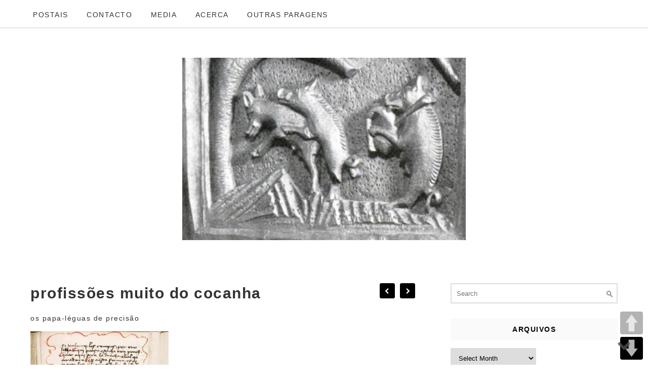

--- FILE ---
content_type: text/html; charset=UTF-8
request_url: https://www.cocanha.com/archives/1815
body_size: 74719
content:
<!DOCTYPE html>
<html lang="en-GB">
<head>
	<meta charset="utf-8">
	<meta http-equiv="X-UA-Compatible" content="IE=edge">
	<meta name="viewport" content="width=device-width, initial-scale=1">
	<title>profissões muito do cocanha | </title>
	<title>profissões muito do cocanha &#8211; cocanha</title>
	<script type="text/javascript">var flashPath = 'https://www.cocanha.com/wp-content/plugins/harmonia/swf/';</script>
			<style type="text/css">
			.rltdpstsplgn-featured-posts {
				width: 100%;
			}
			.rltdpstsplgn-featured-post-block .rltdpstsplgn-featured-posts article {
				width: 960px;
			}
							.rltdpstsplgn-featured-posts {
					background-color: #f3f3f3 !important;
				}
				.rltdpstsplgn-featured-posts article {
					background-color: #f3f3f3 !important;
				}
				.rltdpstsplgn-featured-posts article h3 a {
					color: #777b7e !important;
				}
				.rltdpstsplgn-featured-posts article p {
					color: #777b7e !important;
				}
				.rltdpstsplgn-featured-posts .more-link {
					color: #777b7e !important;
				}
					</style>
	<meta name='robots' content='max-image-preview:large' />
<link rel='dns-prefetch' href='//secure.gravatar.com' />
<link rel='dns-prefetch' href='//stats.wp.com' />
<link rel='dns-prefetch' href='//maxcdn.bootstrapcdn.com' />
<link rel='dns-prefetch' href='//fonts.googleapis.com' />
<link rel='dns-prefetch' href='//v0.wordpress.com' />
<link rel='dns-prefetch' href='//jetpack.wordpress.com' />
<link rel='dns-prefetch' href='//s0.wp.com' />
<link rel='dns-prefetch' href='//public-api.wordpress.com' />
<link rel='dns-prefetch' href='//0.gravatar.com' />
<link rel='dns-prefetch' href='//1.gravatar.com' />
<link rel='dns-prefetch' href='//2.gravatar.com' />
<link rel='dns-prefetch' href='//i0.wp.com' />
<link rel="alternate" type="application/rss+xml" title="cocanha &raquo; Feed" href="https://www.cocanha.com/feed" />
<link rel="alternate" type="application/rss+xml" title="cocanha &raquo; Comments Feed" href="https://www.cocanha.com/comments/feed" />
<link rel="alternate" type="application/rss+xml" title="cocanha &raquo; profissões muito do cocanha Comments Feed" href="https://www.cocanha.com/archives/1815/feed" />
<script type="text/javascript">
/* <![CDATA[ */
window._wpemojiSettings = {"baseUrl":"https:\/\/s.w.org\/images\/core\/emoji\/15.0.3\/72x72\/","ext":".png","svgUrl":"https:\/\/s.w.org\/images\/core\/emoji\/15.0.3\/svg\/","svgExt":".svg","source":{"concatemoji":"https:\/\/www.cocanha.com\/wp-includes\/js\/wp-emoji-release.min.js?ver=6.6.4"}};
/*! This file is auto-generated */
!function(i,n){var o,s,e;function c(e){try{var t={supportTests:e,timestamp:(new Date).valueOf()};sessionStorage.setItem(o,JSON.stringify(t))}catch(e){}}function p(e,t,n){e.clearRect(0,0,e.canvas.width,e.canvas.height),e.fillText(t,0,0);var t=new Uint32Array(e.getImageData(0,0,e.canvas.width,e.canvas.height).data),r=(e.clearRect(0,0,e.canvas.width,e.canvas.height),e.fillText(n,0,0),new Uint32Array(e.getImageData(0,0,e.canvas.width,e.canvas.height).data));return t.every(function(e,t){return e===r[t]})}function u(e,t,n){switch(t){case"flag":return n(e,"\ud83c\udff3\ufe0f\u200d\u26a7\ufe0f","\ud83c\udff3\ufe0f\u200b\u26a7\ufe0f")?!1:!n(e,"\ud83c\uddfa\ud83c\uddf3","\ud83c\uddfa\u200b\ud83c\uddf3")&&!n(e,"\ud83c\udff4\udb40\udc67\udb40\udc62\udb40\udc65\udb40\udc6e\udb40\udc67\udb40\udc7f","\ud83c\udff4\u200b\udb40\udc67\u200b\udb40\udc62\u200b\udb40\udc65\u200b\udb40\udc6e\u200b\udb40\udc67\u200b\udb40\udc7f");case"emoji":return!n(e,"\ud83d\udc26\u200d\u2b1b","\ud83d\udc26\u200b\u2b1b")}return!1}function f(e,t,n){var r="undefined"!=typeof WorkerGlobalScope&&self instanceof WorkerGlobalScope?new OffscreenCanvas(300,150):i.createElement("canvas"),a=r.getContext("2d",{willReadFrequently:!0}),o=(a.textBaseline="top",a.font="600 32px Arial",{});return e.forEach(function(e){o[e]=t(a,e,n)}),o}function t(e){var t=i.createElement("script");t.src=e,t.defer=!0,i.head.appendChild(t)}"undefined"!=typeof Promise&&(o="wpEmojiSettingsSupports",s=["flag","emoji"],n.supports={everything:!0,everythingExceptFlag:!0},e=new Promise(function(e){i.addEventListener("DOMContentLoaded",e,{once:!0})}),new Promise(function(t){var n=function(){try{var e=JSON.parse(sessionStorage.getItem(o));if("object"==typeof e&&"number"==typeof e.timestamp&&(new Date).valueOf()<e.timestamp+604800&&"object"==typeof e.supportTests)return e.supportTests}catch(e){}return null}();if(!n){if("undefined"!=typeof Worker&&"undefined"!=typeof OffscreenCanvas&&"undefined"!=typeof URL&&URL.createObjectURL&&"undefined"!=typeof Blob)try{var e="postMessage("+f.toString()+"("+[JSON.stringify(s),u.toString(),p.toString()].join(",")+"));",r=new Blob([e],{type:"text/javascript"}),a=new Worker(URL.createObjectURL(r),{name:"wpTestEmojiSupports"});return void(a.onmessage=function(e){c(n=e.data),a.terminate(),t(n)})}catch(e){}c(n=f(s,u,p))}t(n)}).then(function(e){for(var t in e)n.supports[t]=e[t],n.supports.everything=n.supports.everything&&n.supports[t],"flag"!==t&&(n.supports.everythingExceptFlag=n.supports.everythingExceptFlag&&n.supports[t]);n.supports.everythingExceptFlag=n.supports.everythingExceptFlag&&!n.supports.flag,n.DOMReady=!1,n.readyCallback=function(){n.DOMReady=!0}}).then(function(){return e}).then(function(){var e;n.supports.everything||(n.readyCallback(),(e=n.source||{}).concatemoji?t(e.concatemoji):e.wpemoji&&e.twemoji&&(t(e.twemoji),t(e.wpemoji)))}))}((window,document),window._wpemojiSettings);
/* ]]> */
</script>
<link rel='stylesheet' id='pt-cv-public-style-css' href='https://www.cocanha.com/wp-content/plugins/content-views-query-and-display-post-page/public/assets/css/cv.css?ver=4.0' type='text/css' media='all' />
<style id='wp-emoji-styles-inline-css' type='text/css'>

	img.wp-smiley, img.emoji {
		display: inline !important;
		border: none !important;
		box-shadow: none !important;
		height: 1em !important;
		width: 1em !important;
		margin: 0 0.07em !important;
		vertical-align: -0.1em !important;
		background: none !important;
		padding: 0 !important;
	}
</style>
<link rel='stylesheet' id='wp-block-library-css' href='https://www.cocanha.com/wp-includes/css/dist/block-library/style.min.css?ver=6.6.4' type='text/css' media='all' />
<style id='js-archive-list-archive-widget-style-inline-css' type='text/css'>
/*!***************************************************************************************************************************************************************************************************************************************!*\
  !*** css ./node_modules/css-loader/dist/cjs.js??ruleSet[1].rules[4].use[1]!./node_modules/postcss-loader/dist/cjs.js??ruleSet[1].rules[4].use[2]!./node_modules/sass-loader/dist/cjs.js??ruleSet[1].rules[4].use[3]!./src/style.scss ***!
  \***************************************************************************************************************************************************************************************************************************************/
@charset "UTF-8";
/**
 * The following styles get applied both on the front of your site
 * and in the editor.
 *
 * Replace them with your own styles or remove the file completely.
 */
.js-archive-list a,
.js-archive-list a:focus,
.js-archive-list a:hover {
  text-decoration: none;
}
.js-archive-list .loading {
  display: inline-block;
  padding-left: 5px;
  vertical-align: middle;
  width: 25px;
}

.jal-hide {
  display: none;
}

.widget_jaw_widget ul.jaw_widget,
ul.jaw_widget ul,
body .wp-block-js-archive-list-archive-widget ul.jaw_widget,
body .wp-block-js-archive-list-archive-widget ul.jaw_widget ul,
body ul.jaw_widget {
  list-style: none;
  margin-left: 0;
  padding-left: 0;
}

.widget_jaw_widget ul.jaw_widget li,
.wp-block-js-archive-list-archive-widget ul.jaw_widget li,
.jaw_widget ul li {
  padding-left: 1rem;
  list-style: none;
}
.widget_jaw_widget ul.jaw_widget li::before,
.wp-block-js-archive-list-archive-widget ul.jaw_widget li::before,
.jaw_widget ul li::before {
  content: "";
}
.widget_jaw_widget ul.jaw_widget li .post-date,
.wp-block-js-archive-list-archive-widget ul.jaw_widget li .post-date,
.jaw_widget ul li .post-date {
  padding-left: 5px;
}
.widget_jaw_widget ul.jaw_widget li .post-date::before,
.wp-block-js-archive-list-archive-widget ul.jaw_widget li .post-date::before,
.jaw_widget ul li .post-date::before {
  content: "—";
  padding-right: 5px;
}

/** Bullet's padding **/
.jaw_symbol {
  margin-right: 0.5rem;
}

/*# sourceMappingURL=style-index.css.map*/
</style>
<link rel='stylesheet' id='mediaelement-css' href='https://www.cocanha.com/wp-includes/js/mediaelement/mediaelementplayer-legacy.min.css?ver=4.2.17' type='text/css' media='all' />
<link rel='stylesheet' id='wp-mediaelement-css' href='https://www.cocanha.com/wp-includes/js/mediaelement/wp-mediaelement.min.css?ver=6.6.4' type='text/css' media='all' />
<style id='jetpack-sharing-buttons-style-inline-css' type='text/css'>
.jetpack-sharing-buttons__services-list{display:flex;flex-direction:row;flex-wrap:wrap;gap:0;list-style-type:none;margin:5px;padding:0}.jetpack-sharing-buttons__services-list.has-small-icon-size{font-size:12px}.jetpack-sharing-buttons__services-list.has-normal-icon-size{font-size:16px}.jetpack-sharing-buttons__services-list.has-large-icon-size{font-size:24px}.jetpack-sharing-buttons__services-list.has-huge-icon-size{font-size:36px}@media print{.jetpack-sharing-buttons__services-list{display:none!important}}.editor-styles-wrapper .wp-block-jetpack-sharing-buttons{gap:0;padding-inline-start:0}ul.jetpack-sharing-buttons__services-list.has-background{padding:1.25em 2.375em}
</style>
<style id='classic-theme-styles-inline-css' type='text/css'>
/*! This file is auto-generated */
.wp-block-button__link{color:#fff;background-color:#32373c;border-radius:9999px;box-shadow:none;text-decoration:none;padding:calc(.667em + 2px) calc(1.333em + 2px);font-size:1.125em}.wp-block-file__button{background:#32373c;color:#fff;text-decoration:none}
</style>
<style id='global-styles-inline-css' type='text/css'>
:root{--wp--preset--aspect-ratio--square: 1;--wp--preset--aspect-ratio--4-3: 4/3;--wp--preset--aspect-ratio--3-4: 3/4;--wp--preset--aspect-ratio--3-2: 3/2;--wp--preset--aspect-ratio--2-3: 2/3;--wp--preset--aspect-ratio--16-9: 16/9;--wp--preset--aspect-ratio--9-16: 9/16;--wp--preset--color--black: #000000;--wp--preset--color--cyan-bluish-gray: #abb8c3;--wp--preset--color--white: #ffffff;--wp--preset--color--pale-pink: #f78da7;--wp--preset--color--vivid-red: #cf2e2e;--wp--preset--color--luminous-vivid-orange: #ff6900;--wp--preset--color--luminous-vivid-amber: #fcb900;--wp--preset--color--light-green-cyan: #7bdcb5;--wp--preset--color--vivid-green-cyan: #00d084;--wp--preset--color--pale-cyan-blue: #8ed1fc;--wp--preset--color--vivid-cyan-blue: #0693e3;--wp--preset--color--vivid-purple: #9b51e0;--wp--preset--gradient--vivid-cyan-blue-to-vivid-purple: linear-gradient(135deg,rgba(6,147,227,1) 0%,rgb(155,81,224) 100%);--wp--preset--gradient--light-green-cyan-to-vivid-green-cyan: linear-gradient(135deg,rgb(122,220,180) 0%,rgb(0,208,130) 100%);--wp--preset--gradient--luminous-vivid-amber-to-luminous-vivid-orange: linear-gradient(135deg,rgba(252,185,0,1) 0%,rgba(255,105,0,1) 100%);--wp--preset--gradient--luminous-vivid-orange-to-vivid-red: linear-gradient(135deg,rgba(255,105,0,1) 0%,rgb(207,46,46) 100%);--wp--preset--gradient--very-light-gray-to-cyan-bluish-gray: linear-gradient(135deg,rgb(238,238,238) 0%,rgb(169,184,195) 100%);--wp--preset--gradient--cool-to-warm-spectrum: linear-gradient(135deg,rgb(74,234,220) 0%,rgb(151,120,209) 20%,rgb(207,42,186) 40%,rgb(238,44,130) 60%,rgb(251,105,98) 80%,rgb(254,248,76) 100%);--wp--preset--gradient--blush-light-purple: linear-gradient(135deg,rgb(255,206,236) 0%,rgb(152,150,240) 100%);--wp--preset--gradient--blush-bordeaux: linear-gradient(135deg,rgb(254,205,165) 0%,rgb(254,45,45) 50%,rgb(107,0,62) 100%);--wp--preset--gradient--luminous-dusk: linear-gradient(135deg,rgb(255,203,112) 0%,rgb(199,81,192) 50%,rgb(65,88,208) 100%);--wp--preset--gradient--pale-ocean: linear-gradient(135deg,rgb(255,245,203) 0%,rgb(182,227,212) 50%,rgb(51,167,181) 100%);--wp--preset--gradient--electric-grass: linear-gradient(135deg,rgb(202,248,128) 0%,rgb(113,206,126) 100%);--wp--preset--gradient--midnight: linear-gradient(135deg,rgb(2,3,129) 0%,rgb(40,116,252) 100%);--wp--preset--font-size--small: 13px;--wp--preset--font-size--medium: 20px;--wp--preset--font-size--large: 36px;--wp--preset--font-size--x-large: 42px;--wp--preset--spacing--20: 0.44rem;--wp--preset--spacing--30: 0.67rem;--wp--preset--spacing--40: 1rem;--wp--preset--spacing--50: 1.5rem;--wp--preset--spacing--60: 2.25rem;--wp--preset--spacing--70: 3.38rem;--wp--preset--spacing--80: 5.06rem;--wp--preset--shadow--natural: 6px 6px 9px rgba(0, 0, 0, 0.2);--wp--preset--shadow--deep: 12px 12px 50px rgba(0, 0, 0, 0.4);--wp--preset--shadow--sharp: 6px 6px 0px rgba(0, 0, 0, 0.2);--wp--preset--shadow--outlined: 6px 6px 0px -3px rgba(255, 255, 255, 1), 6px 6px rgba(0, 0, 0, 1);--wp--preset--shadow--crisp: 6px 6px 0px rgba(0, 0, 0, 1);}:where(.is-layout-flex){gap: 0.5em;}:where(.is-layout-grid){gap: 0.5em;}body .is-layout-flex{display: flex;}.is-layout-flex{flex-wrap: wrap;align-items: center;}.is-layout-flex > :is(*, div){margin: 0;}body .is-layout-grid{display: grid;}.is-layout-grid > :is(*, div){margin: 0;}:where(.wp-block-columns.is-layout-flex){gap: 2em;}:where(.wp-block-columns.is-layout-grid){gap: 2em;}:where(.wp-block-post-template.is-layout-flex){gap: 1.25em;}:where(.wp-block-post-template.is-layout-grid){gap: 1.25em;}.has-black-color{color: var(--wp--preset--color--black) !important;}.has-cyan-bluish-gray-color{color: var(--wp--preset--color--cyan-bluish-gray) !important;}.has-white-color{color: var(--wp--preset--color--white) !important;}.has-pale-pink-color{color: var(--wp--preset--color--pale-pink) !important;}.has-vivid-red-color{color: var(--wp--preset--color--vivid-red) !important;}.has-luminous-vivid-orange-color{color: var(--wp--preset--color--luminous-vivid-orange) !important;}.has-luminous-vivid-amber-color{color: var(--wp--preset--color--luminous-vivid-amber) !important;}.has-light-green-cyan-color{color: var(--wp--preset--color--light-green-cyan) !important;}.has-vivid-green-cyan-color{color: var(--wp--preset--color--vivid-green-cyan) !important;}.has-pale-cyan-blue-color{color: var(--wp--preset--color--pale-cyan-blue) !important;}.has-vivid-cyan-blue-color{color: var(--wp--preset--color--vivid-cyan-blue) !important;}.has-vivid-purple-color{color: var(--wp--preset--color--vivid-purple) !important;}.has-black-background-color{background-color: var(--wp--preset--color--black) !important;}.has-cyan-bluish-gray-background-color{background-color: var(--wp--preset--color--cyan-bluish-gray) !important;}.has-white-background-color{background-color: var(--wp--preset--color--white) !important;}.has-pale-pink-background-color{background-color: var(--wp--preset--color--pale-pink) !important;}.has-vivid-red-background-color{background-color: var(--wp--preset--color--vivid-red) !important;}.has-luminous-vivid-orange-background-color{background-color: var(--wp--preset--color--luminous-vivid-orange) !important;}.has-luminous-vivid-amber-background-color{background-color: var(--wp--preset--color--luminous-vivid-amber) !important;}.has-light-green-cyan-background-color{background-color: var(--wp--preset--color--light-green-cyan) !important;}.has-vivid-green-cyan-background-color{background-color: var(--wp--preset--color--vivid-green-cyan) !important;}.has-pale-cyan-blue-background-color{background-color: var(--wp--preset--color--pale-cyan-blue) !important;}.has-vivid-cyan-blue-background-color{background-color: var(--wp--preset--color--vivid-cyan-blue) !important;}.has-vivid-purple-background-color{background-color: var(--wp--preset--color--vivid-purple) !important;}.has-black-border-color{border-color: var(--wp--preset--color--black) !important;}.has-cyan-bluish-gray-border-color{border-color: var(--wp--preset--color--cyan-bluish-gray) !important;}.has-white-border-color{border-color: var(--wp--preset--color--white) !important;}.has-pale-pink-border-color{border-color: var(--wp--preset--color--pale-pink) !important;}.has-vivid-red-border-color{border-color: var(--wp--preset--color--vivid-red) !important;}.has-luminous-vivid-orange-border-color{border-color: var(--wp--preset--color--luminous-vivid-orange) !important;}.has-luminous-vivid-amber-border-color{border-color: var(--wp--preset--color--luminous-vivid-amber) !important;}.has-light-green-cyan-border-color{border-color: var(--wp--preset--color--light-green-cyan) !important;}.has-vivid-green-cyan-border-color{border-color: var(--wp--preset--color--vivid-green-cyan) !important;}.has-pale-cyan-blue-border-color{border-color: var(--wp--preset--color--pale-cyan-blue) !important;}.has-vivid-cyan-blue-border-color{border-color: var(--wp--preset--color--vivid-cyan-blue) !important;}.has-vivid-purple-border-color{border-color: var(--wp--preset--color--vivid-purple) !important;}.has-vivid-cyan-blue-to-vivid-purple-gradient-background{background: var(--wp--preset--gradient--vivid-cyan-blue-to-vivid-purple) !important;}.has-light-green-cyan-to-vivid-green-cyan-gradient-background{background: var(--wp--preset--gradient--light-green-cyan-to-vivid-green-cyan) !important;}.has-luminous-vivid-amber-to-luminous-vivid-orange-gradient-background{background: var(--wp--preset--gradient--luminous-vivid-amber-to-luminous-vivid-orange) !important;}.has-luminous-vivid-orange-to-vivid-red-gradient-background{background: var(--wp--preset--gradient--luminous-vivid-orange-to-vivid-red) !important;}.has-very-light-gray-to-cyan-bluish-gray-gradient-background{background: var(--wp--preset--gradient--very-light-gray-to-cyan-bluish-gray) !important;}.has-cool-to-warm-spectrum-gradient-background{background: var(--wp--preset--gradient--cool-to-warm-spectrum) !important;}.has-blush-light-purple-gradient-background{background: var(--wp--preset--gradient--blush-light-purple) !important;}.has-blush-bordeaux-gradient-background{background: var(--wp--preset--gradient--blush-bordeaux) !important;}.has-luminous-dusk-gradient-background{background: var(--wp--preset--gradient--luminous-dusk) !important;}.has-pale-ocean-gradient-background{background: var(--wp--preset--gradient--pale-ocean) !important;}.has-electric-grass-gradient-background{background: var(--wp--preset--gradient--electric-grass) !important;}.has-midnight-gradient-background{background: var(--wp--preset--gradient--midnight) !important;}.has-small-font-size{font-size: var(--wp--preset--font-size--small) !important;}.has-medium-font-size{font-size: var(--wp--preset--font-size--medium) !important;}.has-large-font-size{font-size: var(--wp--preset--font-size--large) !important;}.has-x-large-font-size{font-size: var(--wp--preset--font-size--x-large) !important;}
:where(.wp-block-post-template.is-layout-flex){gap: 1.25em;}:where(.wp-block-post-template.is-layout-grid){gap: 1.25em;}
:where(.wp-block-columns.is-layout-flex){gap: 2em;}:where(.wp-block-columns.is-layout-grid){gap: 2em;}
:root :where(.wp-block-pullquote){font-size: 1.5em;line-height: 1.6;}
</style>
<link rel='stylesheet' id='contact-form-7-css' href='https://www.cocanha.com/wp-content/plugins/contact-form-7/includes/css/styles.css?ver=5.5.4' type='text/css' media='all' />
<link rel='stylesheet' id='iplayerhd-embed-style-css' href='https://www.cocanha.com/wp-content/plugins/free-responsive-iframe-video-embeds/iplayerhd-embed.css?ver=6.6.4' type='text/css' media='all' />
<link rel='stylesheet' id='harmonia-css-css' href='https://www.cocanha.com/wp-content/plugins/harmonia/css/harmonia.css?ver=1.0.3' type='text/css' media='all' />
<link rel='stylesheet' id='sfwa_cdn_fontawesome-css' href='https://maxcdn.bootstrapcdn.com/font-awesome/4.7.0/css/font-awesome.min.css?ver=2.0.8' type='text/css' media='all' />
<link rel='stylesheet' id='sfwa_style-css' href='https://www.cocanha.com/wp-content/plugins/podamibe-simple-footer-widget-area/assets/css/sfwa.css?ver=2.0.8' type='text/css' media='all' />
<link rel='stylesheet' id='rltdpstsplgn_stylesheet-css' href='https://www.cocanha.com/wp-content/plugins/relevant/css/style.css?ver=6.6.4' type='text/css' media='all' />
<link rel='stylesheet' id='stab-style-css' href='https://www.cocanha.com/wp-content/plugins/scroll-top-and-bottom/css/style.css?ver=6.6.4' type='text/css' media='all' />
<link rel='stylesheet' id='pageScrollButtonsStyle-css' href='https://www.cocanha.com/wp-content/plugins/smooth-page-scroll-updown-buttons/assets/css/smooth-page-scroll-updown-buttons.css?ver=6.6.4' type='text/css' media='all' />
<link rel='stylesheet' id='font-awesome-css' href='https://www.cocanha.com/wp-content/plugins/ultimate-carousel-for-visual-composer/css/font-awesome/css/all.css?ver=6.6.4' type='text/css' media='all' />
<link rel='stylesheet' id='vscf-style-css' href='https://www.cocanha.com/wp-content/plugins/very-simple-contact-form/css/vscf-style.min.css?ver=6.6.4' type='text/css' media='all' />
<link rel='stylesheet' id='wp-pagenavi-css' href='https://www.cocanha.com/wp-content/plugins/wp-pagenavi/pagenavi-css.css?ver=2.70' type='text/css' media='all' />
<link rel='stylesheet' id='google-lato-font-css' href='https://fonts.googleapis.com/css?family=Lato%3A300%2C400%2C500%2C700%2C900&#038;ver=6.6.4' type='text/css' media='all' />
<link rel='stylesheet' id='problogg_flexslider_style-css' href='https://www.cocanha.com/wp-content/themes/pro-blogg/css/flexslider.css?ver=6.6.4' type='text/css' media='all' />
<link rel='stylesheet' id='problogg_slicknav_style-css' href='https://www.cocanha.com/wp-content/themes/pro-blogg/css/slicknav.min.css?ver=6.6.4' type='text/css' media='all' />
<link rel='stylesheet' id='problogg_style-css' href='https://www.cocanha.com/wp-content/themes/pro-blogg/style.css?ver=6.6.4' type='text/css' media='all' />
<style id='wcw-inlinecss-inline-css' type='text/css'>
 .widget_wpcategorieswidget ul.children{display:none;} .widget_wp_categories_widget{background:#fff; position:relative;}.widget_wp_categories_widget h2,.widget_wpcategorieswidget h2{color:#4a5f6d;font-size:20px;font-weight:400;margin:0 0 25px;line-height:24px;text-transform:uppercase}.widget_wp_categories_widget ul li,.widget_wpcategorieswidget ul li{font-size: 16px; margin: 0px; border-bottom: 1px dashed #f0f0f0; position: relative; list-style-type: none; line-height: 35px;}.widget_wp_categories_widget ul li:last-child,.widget_wpcategorieswidget ul li:last-child{border:none;}.widget_wp_categories_widget ul li a,.widget_wpcategorieswidget ul li a{display:inline-block;color:#007acc;transition:all .5s ease;-webkit-transition:all .5s ease;-ms-transition:all .5s ease;-moz-transition:all .5s ease;text-decoration:none;}.widget_wp_categories_widget ul li a:hover,.widget_wp_categories_widget ul li.active-cat a,.widget_wp_categories_widget ul li.active-cat span.post-count,.widget_wpcategorieswidget ul li a:hover,.widget_wpcategorieswidget ul li.active-cat a,.widget_wpcategorieswidget ul li.active-cat span.post-count{color:#ee546c}.widget_wp_categories_widget ul li span.post-count,.widget_wpcategorieswidget ul li span.post-count{height: 30px; min-width: 35px; text-align: center; background: #fff; color: #605f5f; border-radius: 5px; box-shadow: inset 2px 1px 3px rgba(0, 122, 204,.1); top: 0px; float: right; margin-top: 2px;}li.cat-item.cat-have-child > span.post-count{float:inherit;}li.cat-item.cat-item-7.cat-have-child { background: #f8f9fa; }li.cat-item.cat-have-child > span.post-count:before { content: "("; }li.cat-item.cat-have-child > span.post-count:after { content: ")"; }.cat-have-child.open-m-menu ul.children li { border-top: 1px solid #d8d8d8;border-bottom:none;}li.cat-item.cat-have-child:after{ position: absolute; right: 8px; top: 8px; background-image: url([data-uri]); content: ""; width: 18px; height: 18px;transform: rotate(270deg);}ul.children li.cat-item.cat-have-child:after{content:"";background-image: none;}.cat-have-child ul.children {display: none; z-index: 9; width: auto; position: relative; margin: 0px; padding: 0px; margin-top: 0px; padding-top: 10px; padding-bottom: 10px; list-style: none; text-align: left; background:  #f8f9fa; padding-left: 5px;}.widget_wp_categories_widget ul li ul.children li,.widget_wpcategorieswidget ul li ul.children li { border-bottom: 1px solid #fff; padding-right: 5px; }.cat-have-child.open-m-menu ul.children{display:block;}li.cat-item.cat-have-child.open-m-menu:after{transform: rotate(0deg);}.widget_wp_categories_widget > li.product_cat,.widget_wpcategorieswidget > li.product_cat {list-style: none;}.widget_wp_categories_widget > ul,.widget_wpcategorieswidget > ul {padding: 0px;}.widget_wp_categories_widget > ul li ul ,.widget_wpcategorieswidget > ul li ul {padding-left: 15px;}
</style>
<link rel='stylesheet' id='wp-featherlight-css' href='https://www.cocanha.com/wp-content/plugins/wp-featherlight/css/wp-featherlight.min.css?ver=1.3.4' type='text/css' media='all' />
<link rel='stylesheet' id='jetpack_css-css' href='https://www.cocanha.com/wp-content/plugins/jetpack/css/jetpack.css?ver=13.7.1' type='text/css' media='all' />
<link rel='stylesheet' id='mediaelementjs-styles-css' href='https://www.cocanha.com/wp-content/plugins/media-element-html5-video-and-audio-player/mediaelement/v4/mediaelementplayer.min.css?ver=6.6.4' type='text/css' media='all' />
<link rel='stylesheet' id='mediaelementjs-styles-legacy-css' href='https://www.cocanha.com/wp-content/plugins/media-element-html5-video-and-audio-player/mediaelement/v4/mediaelementplayer-legacy.min.css?ver=6.6.4' type='text/css' media='all' />
<script type="text/javascript" id="jetpack_related-posts-js-extra">
/* <![CDATA[ */
var related_posts_js_options = {"post_heading":"h4"};
/* ]]> */
</script>
<script type="text/javascript" src="https://www.cocanha.com/wp-content/plugins/jetpack/_inc/build/related-posts/related-posts.min.js?ver=20240116" id="jetpack_related-posts-js"></script>
<script type="text/javascript" src="https://www.cocanha.com/wp-includes/js/jquery/jquery.min.js?ver=3.7.1" id="jquery-core-js"></script>
<script type="text/javascript" id="jquery-core-js-after">
/* <![CDATA[ */
jQuery(document).ready(function($){ jQuery('li.cat-item:has(ul.children)').addClass('cat-have-child'); jQuery('.cat-have-child').removeClass('open-m-menu');jQuery('li.cat-have-child > a').click(function(){window.location.href=jQuery(this).attr('href');return false;});jQuery('li.cat-have-child').click(function(){

		var li_parentdiv = jQuery(this).parent().parent().parent().attr('class');
			if(jQuery(this).hasClass('open-m-menu')){jQuery('.cat-have-child').removeClass('open-m-menu');}else{jQuery('.cat-have-child').removeClass('open-m-menu');jQuery(this).addClass('open-m-menu');}});});
/* ]]> */
</script>
<script type="text/javascript" src="https://www.cocanha.com/wp-includes/js/jquery/jquery-migrate.min.js?ver=3.4.1" id="jquery-migrate-js"></script>
<script type="text/javascript" src="https://www.cocanha.com/wp-content/plugins/free-responsive-iframe-video-embeds/iplayerhd-embed.js?ver=6.6.4" id="iplayerhd-embed-js"></script>
<script type="text/javascript" src="https://www.cocanha.com/wp-content/plugins/harmonia/js/jquery.jplayer.min.js?ver=2.4.0" id="jplayer-js-js"></script>
<script type="text/javascript" src="https://www.cocanha.com/wp-content/plugins/harmonia/js/harmonia.js?ver=1.0.3" id="harmonia-js-js"></script>
<script type="text/javascript" src="https://www.cocanha.com/wp-content/plugins/scroll-top-and-bottom/js/script.js?ver=6.6.4" id="newscript-js"></script>
<script type="text/javascript" src="https://www.cocanha.com/wp-content/plugins/smooth-page-scroll-updown-buttons/assets/js/smooth-page-scroll-updown-buttons.min.js?ver=1.4" id="pageScrollButtonsLib-js"></script>
<script type="text/javascript" id="addButtons-js-extra">
/* <![CDATA[ */
var add_buttons_engage = {"positioning":"0","topbutton":"","buttonsize":"45","distance":"100","speed":"1200"};
/* ]]> */
</script>
<script type="text/javascript" src="https://www.cocanha.com/wp-content/plugins/smooth-page-scroll-updown-buttons/assets/js/addButtons.js?ver=1.4" id="addButtons-js"></script>
<script type="text/javascript" src="https://www.cocanha.com/wp-content/themes/pro-blogg/js/imagesloaded.pkgd.min.js?ver=6.6.4" id="problogg_imagesloaded_script-js"></script>
<script type="text/javascript" src="https://www.cocanha.com/wp-content/themes/pro-blogg/js/masonry.pkgd.min.js?ver=6.6.4" id="problogg_masonry_script-js"></script>
<script type="text/javascript" src="https://www.cocanha.com/wp-content/themes/pro-blogg/js/jquery.flexslider-min.js?ver=6.6.4" id="problogg_flexslider_script-js"></script>
<script type="text/javascript" src="https://www.cocanha.com/wp-content/themes/pro-blogg/js/jquery.infinitescroll.js?ver=6.6.4" id="problogg_infinite-scoll_script-js"></script>
<script type="text/javascript" src="https://www.cocanha.com/wp-content/themes/pro-blogg/js/jquery.slicknav.min.js?ver=6.6.4" id="problogg_slicknav_script-js"></script>
<script type="text/javascript" src="https://www.cocanha.com/wp-content/themes/pro-blogg/js/scripts.js?ver=6.6.4" id="problogg_script-js"></script>
<script type="text/javascript" src="https://www.cocanha.com/wp-content/plugins/media-element-html5-video-and-audio-player/mediaelement/v4/mediaelement-and-player.min.js?ver=4.2.8" id="mediaelementjs-scripts-js"></script>
<script></script><link rel="https://api.w.org/" href="https://www.cocanha.com/wp-json/" /><link rel="alternate" title="JSON" type="application/json" href="https://www.cocanha.com/wp-json/wp/v2/posts/1815" /><link rel="EditURI" type="application/rsd+xml" title="RSD" href="https://www.cocanha.com/xmlrpc.php?rsd" />
<meta name="generator" content="WordPress 6.6.4" />
<link rel="canonical" href="https://www.cocanha.com/archives/1815" />
<link rel='shortlink' href='https://wp.me/p37i1b-th' />
<link rel="alternate" title="oEmbed (JSON)" type="application/json+oembed" href="https://www.cocanha.com/wp-json/oembed/1.0/embed?url=https%3A%2F%2Fwww.cocanha.com%2Farchives%2F1815" />
<link rel="alternate" title="oEmbed (XML)" type="text/xml+oembed" href="https://www.cocanha.com/wp-json/oembed/1.0/embed?url=https%3A%2F%2Fwww.cocanha.com%2Farchives%2F1815&#038;format=xml" />
<style>/* CSS added by WP Meta and Date Remover*//* Remove meta from post */
.entry-meta {
display:none !important;
}

/* Remove meta from home page */
.home .entry-meta { 
display: none; 
}
/* WPTheme 2015 Metadata Removal */
.entry-footer {
display:none !important;
}

/* WPTheme 2015 Metadata Removal */
.home .entry-footer { 
display: none; 
}</style>	<style>img#wpstats{display:none}</style>
		<meta name="generator" content="Powered by WPBakery Page Builder - drag and drop page builder for WordPress."/>

<!-- Jetpack Open Graph Tags -->
<meta property="og:type" content="article" />
<meta property="og:title" content="profissões muito do cocanha" />
<meta property="og:url" content="https://www.cocanha.com/archives/1815" />
<meta property="og:description" content="os papa-léguas de precisãoquatro agrimensores a traçarem a quadraturaBertrand Boysset(1355-1415), La siensa de destrar et de La siensa d&#8217;atermenarmedição de distâncias com auxílio de astroláb…" />
<meta property="article:published_time" content="2006-01-07T02:04:00+00:00" />
<meta property="article:modified_time" content="2006-01-07T02:04:00+00:00" />
<meta property="og:site_name" content="cocanha" />
<meta property="og:image" content="https://s0.wp.com/i/blank.jpg" />
<meta property="og:image:alt" content="" />
<meta property="og:locale" content="en_GB" />
<meta name="twitter:text:title" content="profissões muito do cocanha" />
<meta name="twitter:image" content="https://i0.wp.com/www.cocanha.com/wp-content/uploads/2015/12/coca.png?fit=16%2C16&amp;ssl=1" />
<meta name="twitter:card" content="summary" />

<!-- End Jetpack Open Graph Tags -->
<style type="text/css" id="sfwarea-plugins-css"></style><link rel="icon" href="https://i0.wp.com/www.cocanha.com/wp-content/uploads/2015/12/coca.png?fit=16%2C16&#038;ssl=1" sizes="32x32" />
<link rel="icon" href="https://i0.wp.com/www.cocanha.com/wp-content/uploads/2015/12/coca.png?fit=16%2C16&#038;ssl=1" sizes="192x192" />
<link rel="apple-touch-icon" href="https://i0.wp.com/www.cocanha.com/wp-content/uploads/2015/12/coca.png?fit=16%2C16&#038;ssl=1" />
<meta name="msapplication-TileImage" content="https://i0.wp.com/www.cocanha.com/wp-content/uploads/2015/12/coca.png?fit=16%2C16&#038;ssl=1" />
<style type="text/css" class="options-output">body{font-family:Arial, Helvetica, sans-serif;font-weight:400;font-style:normal;font-size:14px;color:#333333;}</style><noscript><style> .wpb_animate_when_almost_visible { opacity: 1; }</style></noscript>	</head>
<body class="post-template-default single single-post postid-1815 single-format-standard rltdpstsplgn_problogg-theme wp-featherlight-captions wpb-js-composer js-comp-ver-7.8 vc_non_responsive">
	<header id="head">
		<div class="head-top">		
			<div class="container">
				<div class="head-nav">
					<div class="menu-menu-lateral-container"><ul id="menu-menu-lateral" class="menu"><li id="menu-item-5616" class="menu-item menu-item-type-post_type menu-item-object-page menu-item-home current_page_parent menu-item-has-children menu-item-5616"><a href="https://www.cocanha.com/postais">Postais</a>
<ul class="sub-menu">
	<li id="menu-item-5612" class="menu-item menu-item-type-post_type menu-item-object-page menu-item-5612"><a href="https://www.cocanha.com/seleccao-de-posts">Selecção de posts</a></li>
</ul>
</li>
<li id="menu-item-5613" class="menu-item menu-item-type-post_type menu-item-object-page menu-item-5613"><a href="https://www.cocanha.com/contact">Contacto</a></li>
<li id="menu-item-5614" class="menu-item menu-item-type-post_type menu-item-object-page menu-item-5614"><a href="https://www.cocanha.com/media">Media</a></li>
<li id="menu-item-5615" class="menu-item menu-item-type-post_type menu-item-object-page menu-item-5615"><a href="https://www.cocanha.com/acerca">Acerca</a></li>
<li id="menu-item-5617" class="menu-item menu-item-type-post_type menu-item-object-page menu-item-5617"><a href="https://www.cocanha.com/outras-paragens">Outras paragens</a></li>
</ul></div>				</div>
				<div class="head-search">
					<form role="search" method="get" class="search-form" action="https://www.cocanha.com/">	<label>		<span class="screen-reader-text">Search for:</span>		<input type="text" class="search-field" placeholder="Search" value="" name="s" />		<input type="image" src="https://www.cocanha.com/wp-content/themes/pro-blogg/images/search-icon.jpg">	</label>	</form>				</div>
				<div class="head-socials">
					<ul>
											</ul>
				</div>
				<div class="clear"></div>
			</div>
		</div>
		<div class="head-logo">
			<div class="container">
				<div class="logo">
					<a href="https://www.cocanha.com"><img src="https://www.cocanha.com/wp-content/uploads/2016/11/Javardinhos-de-Oviedo-3.jpg" class="logo" alt="logo" /></a>	
						
				</div>
			</div>
		</div>
	</header><div class="content">
	<div class="container">
		<div class="post_content">
						<article class="post_box" id="post-1815" class="post-1815 post type-post status-publish format-standard hentry category-uncategorized">
				<div class="post_nav">
					<span class="prev_post">
						<a href="https://www.cocanha.com/archives/1816" rel="prev"></a>					</span>
					<span class="next_post">
						<a href="https://www.cocanha.com/archives/1814" rel="next"></a>					</span>
				</div>
				<div class="clear"></div>
				<h1>profissões muito do cocanha</h1>
				<div align="justify">os papa-léguas de precisão</p>
<p><a href="https://i0.wp.com/photos1.blogger.com/blogger/5941/289/1600/agrimensor.0.jpg"><img decoding="async" alt="" src="https://i0.wp.com/photos1.blogger.com/blogger/5941/289/320/agrimensor.0.jpg?w=600" border="0" data-recalc-dims="1"></a></p>
<p>quatro agrimensores a traçarem a quadratura<br />Bertrand Boysset(1355-1415), <em>La siensa de destrar et de La siensa d&#8217;atermenar</em></p>
<p><a href="http://photos1.blogger.com/blogger/5941/289/1600/astrol??bio.jpg"><img decoding="async" alt="" src="https://i0.wp.com/photos1.blogger.com/blogger/5941/289/320/astrol%3F%3Fbio.jpg?w=600" border="0" data-recalc-dims="1"></a></p>
<p>medição de distâncias com auxílio de astrolábio<br />Mariano Taccola (1382-1458?)</p>
<p><a href="https://i0.wp.com/photos1.blogger.com/blogger/5941/289/1600/bra064.jpg"><img decoding="async" alt="" src="https://i0.wp.com/photos1.blogger.com/blogger/5941/289/320/bra064.jpg?w=600" border="0" data-recalc-dims="1"></a>Quando o desafio era maior e a proposta medir o mundo, a crítica à megalomania não se fazia esperar. Sebastian Brant refere-o na <a href="http://info.lib.uh.edu/sca/digital/ship/" target="_blank">Nave dos Loucos </a></p>
<p>“<span><em>Não considero verdadeiramente sábio<br />Aquele que gasta todo o seu zelo e sentido<br />A descobrir cidades, países<br />E parte, de compasso na mão<br />Para conhece bem a largura da terra,<br />E a profundidade do mar<br />(&#8230;)Que povos estão nas latitudes,<br />Se existem, por baixo dos nossos pés,<br />Também pessoas, ou não existe nada?<br />Se aí vivem, como se sustentam de pé,<br />E não caem no ar?<br />(&#8230;) O mestre Plínio acerca disso já dissera<br />Que é por certo insano<br />Quem quer abraçar o mundo imenso<br />(&#8230;)Que necessidade tem o homem<br />de procurar mais alto que ele<br />sem saber para que isso lhe serve<br />o que encontrará aí de eminente<br />quando ignora a hora da sua morte<br />que corre atrás dele como uma sombra<br />por mais verdadeira e certa que seja esta ciência<br />Por isso é um grande louco<br />quem sonha<br />que lhe pertencem coisas estrangeiras<br />que procura conhecê-las directamente<br />quando o próprio não se conhece</p>
<p>(&#8230;) só busca glória mundana<br />esquecendo o reino eterno”</em><br /></span><br />Uma tremenda injustiça. Assim conseguissemos manter o olhar cor-de-rosa do turista na trivialidade das andanças diárias&#8230; </div>
<div class="rltdpstsplgn-featured-post-block"></div>
<div id='jp-relatedposts' class='jp-relatedposts' >
	
</div>									 
			</article>
			<div class="clear"></div>
									<div class="home_blog_box">
							<div class="comments_cont">
							<div id="comments" class="comments-area">		<h2 class="comments-title">			6 comments on &ldquo;profissões muito do cocanha&rdquo;		</h2>				<ol class="commentlist">						<li class="comment even thread-even depth-1" id="comment-1468">
				<div id="div-comment-1468" class="comment-body">
				<div class="comment-author vcard">
			<img alt='' src='https://secure.gravatar.com/avatar/41dc3e007986c35dc46763689fa93174?s=34&#038;d=mm&#038;r=g' srcset='https://secure.gravatar.com/avatar/41dc3e007986c35dc46763689fa93174?s=68&#038;d=mm&#038;r=g 2x' class='avatar avatar-34 photo' height='34' width='34' decoding='async'/>			<cite class="fn"><a href="http://www.blogger.com/profile/07433928008640838685" class="url" rel="ugc external nofollow">zazie</a></cite> <span class="says">says:</span>		</div>
		
		<div class="comment-meta commentmetadata">
			<a href="https://www.cocanha.com/archives/1815#comment-1468">9 January, 2006 at 00:15</a>		</div>

		<p>um personagem cultíssimo&#8230;</p>

		
				</div>
				</li><!-- #comment-## -->
		<li class="comment odd alt thread-odd thread-alt depth-1" id="comment-1467">
				<div id="div-comment-1467" class="comment-body">
				<div class="comment-author vcard">
			<img alt='' src='https://secure.gravatar.com/avatar/41dc3e007986c35dc46763689fa93174?s=34&#038;d=mm&#038;r=g' srcset='https://secure.gravatar.com/avatar/41dc3e007986c35dc46763689fa93174?s=68&#038;d=mm&#038;r=g 2x' class='avatar avatar-34 photo' height='34' width='34' decoding='async'/>			<cite class="fn"><a href="http://www.blogger.com/profile/18079090067218249056" class="url" rel="ugc external nofollow">Ahab</a></cite> <span class="says">says:</span>		</div>
		
		<div class="comment-meta commentmetadata">
			<a href="https://www.cocanha.com/archives/1815#comment-1467">8 January, 2006 at 22:22</a>		</div>

		<p>Um poeta &#8220;engagé&#8221;&#8230;</p>

		
				</div>
				</li><!-- #comment-## -->
		<li class="comment even thread-even depth-1" id="comment-1466">
				<div id="div-comment-1466" class="comment-body">
				<div class="comment-author vcard">
			<img alt='' src='https://secure.gravatar.com/avatar/41dc3e007986c35dc46763689fa93174?s=34&#038;d=mm&#038;r=g' srcset='https://secure.gravatar.com/avatar/41dc3e007986c35dc46763689fa93174?s=68&#038;d=mm&#038;r=g 2x' class='avatar avatar-34 photo' height='34' width='34' decoding='async'/>			<cite class="fn"><a href="http://www.blogger.com/profile/03983884847760038593" class="url" rel="ugc external nofollow">Paulo Cunha Porto</a></cite> <span class="says">says:</span>		</div>
		
		<div class="comment-meta commentmetadata">
			<a href="https://www.cocanha.com/archives/1815#comment-1466">8 January, 2006 at 07:49</a>		</div>

		<p>Um poeta dos Serviços de Informação da Época!<br />Bjs.</p>

		
				</div>
				</li><!-- #comment-## -->
		<li class="comment odd alt thread-odd thread-alt depth-1" id="comment-1465">
				<div id="div-comment-1465" class="comment-body">
				<div class="comment-author vcard">
			<img alt='' src='https://secure.gravatar.com/avatar/41dc3e007986c35dc46763689fa93174?s=34&#038;d=mm&#038;r=g' srcset='https://secure.gravatar.com/avatar/41dc3e007986c35dc46763689fa93174?s=68&#038;d=mm&#038;r=g 2x' class='avatar avatar-34 photo' height='34' width='34' loading='lazy' decoding='async'/>			<cite class="fn"><a href="http://www.blogger.com/profile/07433928008640838685" class="url" rel="ugc external nofollow">zazie</a></cite> <span class="says">says:</span>		</div>
		
		<div class="comment-meta commentmetadata">
			<a href="https://www.cocanha.com/archives/1815#comment-1465">7 January, 2006 at 15:14</a>		</div>

		<p>a passagem diz assim:<br />Depuis on connait des pays<br />Derrière Norvége et Thulé<br />Ainsi Islande, Pylapponte<br />Terres jusqu&#8217;alors ignorées<br />Entre temps, depuis Portugal <br />Et Hispante on a trouvé<br />Plein d&#8217;Illes d&#8217;or et des gens nus<br />Dont personne n&#8217;avait idée</p>

		
				</div>
				</li><!-- #comment-## -->
		<li class="comment even thread-even depth-1" id="comment-1464">
				<div id="div-comment-1464" class="comment-body">
				<div class="comment-author vcard">
			<img alt='' src='https://secure.gravatar.com/avatar/41dc3e007986c35dc46763689fa93174?s=34&#038;d=mm&#038;r=g' srcset='https://secure.gravatar.com/avatar/41dc3e007986c35dc46763689fa93174?s=68&#038;d=mm&#038;r=g 2x' class='avatar avatar-34 photo' height='34' width='34' loading='lazy' decoding='async'/>			<cite class="fn"><a href="http://www.blogger.com/profile/07433928008640838685" class="url" rel="ugc external nofollow">zazie</a></cite> <span class="says">says:</span>		</div>
		
		<div class="comment-meta commentmetadata">
			<a href="https://www.cocanha.com/archives/1815#comment-1464">7 January, 2006 at 15:10</a>		</div>

		<p>exactamente Paulo, é isos mesmo. Mas sabes uma coisa muito curiosa. A dada altura o Sebastian Brant fala das ilhas descobertas pelos portugueses e espanhois e faz referência a Cabo Verde. É muito interessante porque isto só foi confirmado em 1494 pelo Tratado de Tordsesilhas e a nave dos Loucos foi publicada no ano seguinte. Ele devia estar a par disto tudo e principalmente do Colombo quando é acolhido de forma triunfal em Espanha por ter descoberto as Antilhas (em 1493)</p>

		
				</div>
				</li><!-- #comment-## -->
		<li class="comment odd alt thread-odd thread-alt depth-1" id="comment-1463">
				<div id="div-comment-1463" class="comment-body">
				<div class="comment-author vcard">
			<img alt='' src='https://secure.gravatar.com/avatar/41dc3e007986c35dc46763689fa93174?s=34&#038;d=mm&#038;r=g' srcset='https://secure.gravatar.com/avatar/41dc3e007986c35dc46763689fa93174?s=68&#038;d=mm&#038;r=g 2x' class='avatar avatar-34 photo' height='34' width='34' loading='lazy' decoding='async'/>			<cite class="fn"><a href="http://www.blogger.com/profile/03983884847760038593" class="url" rel="ugc external nofollow">Paulo Cunha Porto</a></cite> <span class="says">says:</span>		</div>
		
		<div class="comment-meta commentmetadata">
			<a href="https://www.cocanha.com/archives/1815#comment-1463">7 January, 2006 at 08:18</a>		</div>

		<p>E é um espírito que bebe da versão cristianizada da &#8220;huybris&#8221;, censurando a loucura do Homem que quer abarcar o que só a Divindade pode, não? Uma constante.<br />Beijinhos.</p>

		
				</div>
				</li><!-- #comment-## -->
			</ol><!-- .comment-list -->							<p class="no-comments">Comments are closed.</p>								</div><!-- #comments -->							</div>
						</div>
			
		</div>
		<div class="sidebar">	<div id="search-5" class="widget_box widget_search"><form role="search" method="get" class="search-form" action="https://www.cocanha.com/">	<label>		<span class="screen-reader-text">Search for:</span>		<input type="text" class="search-field" placeholder="Search" value="" name="s" />		<input type="image" src="https://www.cocanha.com/wp-content/themes/pro-blogg/images/search-icon.jpg">	</label>	</form></div><div id="archives-2" class="widget_box widget_archive"><h3 class="side_title">Arquivos</h3>		<label class="screen-reader-text" for="archives-dropdown-2">Arquivos</label>
		<select id="archives-dropdown-2" name="archive-dropdown">
			
			<option value="">Select Month</option>
				<option value='https://www.cocanha.com/archives/date/2022/12'> December 2022 &nbsp;(1)</option>
	<option value='https://www.cocanha.com/archives/date/2022/11'> November 2022 &nbsp;(1)</option>
	<option value='https://www.cocanha.com/archives/date/2019/03'> March 2019 &nbsp;(1)</option>
	<option value='https://www.cocanha.com/archives/date/2017/05'> May 2017 &nbsp;(1)</option>
	<option value='https://www.cocanha.com/archives/date/2017/04'> April 2017 &nbsp;(1)</option>
	<option value='https://www.cocanha.com/archives/date/2017/02'> February 2017 &nbsp;(1)</option>
	<option value='https://www.cocanha.com/archives/date/2017/01'> January 2017 &nbsp;(3)</option>
	<option value='https://www.cocanha.com/archives/date/2016/12'> December 2016 &nbsp;(2)</option>
	<option value='https://www.cocanha.com/archives/date/2016/11'> November 2016 &nbsp;(1)</option>
	<option value='https://www.cocanha.com/archives/date/2016/10'> October 2016 &nbsp;(3)</option>
	<option value='https://www.cocanha.com/archives/date/2016/09'> September 2016 &nbsp;(2)</option>
	<option value='https://www.cocanha.com/archives/date/2016/07'> July 2016 &nbsp;(2)</option>
	<option value='https://www.cocanha.com/archives/date/2016/06'> June 2016 &nbsp;(3)</option>
	<option value='https://www.cocanha.com/archives/date/2016/05'> May 2016 &nbsp;(1)</option>
	<option value='https://www.cocanha.com/archives/date/2016/04'> April 2016 &nbsp;(3)</option>
	<option value='https://www.cocanha.com/archives/date/2016/03'> March 2016 &nbsp;(3)</option>
	<option value='https://www.cocanha.com/archives/date/2016/02'> February 2016 &nbsp;(2)</option>
	<option value='https://www.cocanha.com/archives/date/2016/01'> January 2016 &nbsp;(1)</option>
	<option value='https://www.cocanha.com/archives/date/2015/12'> December 2015 &nbsp;(4)</option>
	<option value='https://www.cocanha.com/archives/date/2015/11'> November 2015 &nbsp;(6)</option>
	<option value='https://www.cocanha.com/archives/date/2015/10'> October 2015 &nbsp;(9)</option>
	<option value='https://www.cocanha.com/archives/date/2015/09'> September 2015 &nbsp;(6)</option>
	<option value='https://www.cocanha.com/archives/date/2015/08'> August 2015 &nbsp;(2)</option>
	<option value='https://www.cocanha.com/archives/date/2015/07'> July 2015 &nbsp;(4)</option>
	<option value='https://www.cocanha.com/archives/date/2015/02'> February 2015 &nbsp;(1)</option>
	<option value='https://www.cocanha.com/archives/date/2015/01'> January 2015 &nbsp;(3)</option>
	<option value='https://www.cocanha.com/archives/date/2014/12'> December 2014 &nbsp;(2)</option>
	<option value='https://www.cocanha.com/archives/date/2014/11'> November 2014 &nbsp;(3)</option>
	<option value='https://www.cocanha.com/archives/date/2014/07'> July 2014 &nbsp;(1)</option>
	<option value='https://www.cocanha.com/archives/date/2014/06'> June 2014 &nbsp;(1)</option>
	<option value='https://www.cocanha.com/archives/date/2014/05'> May 2014 &nbsp;(1)</option>
	<option value='https://www.cocanha.com/archives/date/2014/04'> April 2014 &nbsp;(6)</option>
	<option value='https://www.cocanha.com/archives/date/2014/02'> February 2014 &nbsp;(3)</option>
	<option value='https://www.cocanha.com/archives/date/2014/01'> January 2014 &nbsp;(7)</option>
	<option value='https://www.cocanha.com/archives/date/2013/12'> December 2013 &nbsp;(2)</option>
	<option value='https://www.cocanha.com/archives/date/2013/11'> November 2013 &nbsp;(2)</option>
	<option value='https://www.cocanha.com/archives/date/2013/10'> October 2013 &nbsp;(2)</option>
	<option value='https://www.cocanha.com/archives/date/2013/09'> September 2013 &nbsp;(2)</option>
	<option value='https://www.cocanha.com/archives/date/2013/07'> July 2013 &nbsp;(2)</option>
	<option value='https://www.cocanha.com/archives/date/2013/05'> May 2013 &nbsp;(1)</option>
	<option value='https://www.cocanha.com/archives/date/2013/04'> April 2013 &nbsp;(1)</option>
	<option value='https://www.cocanha.com/archives/date/2013/03'> March 2013 &nbsp;(2)</option>
	<option value='https://www.cocanha.com/archives/date/2013/02'> February 2013 &nbsp;(2)</option>
	<option value='https://www.cocanha.com/archives/date/2013/01'> January 2013 &nbsp;(1)</option>
	<option value='https://www.cocanha.com/archives/date/2012/12'> December 2012 &nbsp;(3)</option>
	<option value='https://www.cocanha.com/archives/date/2012/11'> November 2012 &nbsp;(5)</option>
	<option value='https://www.cocanha.com/archives/date/2012/10'> October 2012 &nbsp;(4)</option>
	<option value='https://www.cocanha.com/archives/date/2012/09'> September 2012 &nbsp;(7)</option>
	<option value='https://www.cocanha.com/archives/date/2012/08'> August 2012 &nbsp;(2)</option>
	<option value='https://www.cocanha.com/archives/date/2012/07'> July 2012 &nbsp;(7)</option>
	<option value='https://www.cocanha.com/archives/date/2012/06'> June 2012 &nbsp;(5)</option>
	<option value='https://www.cocanha.com/archives/date/2012/05'> May 2012 &nbsp;(2)</option>
	<option value='https://www.cocanha.com/archives/date/2012/04'> April 2012 &nbsp;(2)</option>
	<option value='https://www.cocanha.com/archives/date/2012/03'> March 2012 &nbsp;(1)</option>
	<option value='https://www.cocanha.com/archives/date/2012/02'> February 2012 &nbsp;(2)</option>
	<option value='https://www.cocanha.com/archives/date/2012/01'> January 2012 &nbsp;(1)</option>
	<option value='https://www.cocanha.com/archives/date/2011/12'> December 2011 &nbsp;(7)</option>
	<option value='https://www.cocanha.com/archives/date/2011/11'> November 2011 &nbsp;(4)</option>
	<option value='https://www.cocanha.com/archives/date/2011/10'> October 2011 &nbsp;(3)</option>
	<option value='https://www.cocanha.com/archives/date/2011/09'> September 2011 &nbsp;(2)</option>
	<option value='https://www.cocanha.com/archives/date/2011/08'> August 2011 &nbsp;(4)</option>
	<option value='https://www.cocanha.com/archives/date/2011/07'> July 2011 &nbsp;(5)</option>
	<option value='https://www.cocanha.com/archives/date/2011/06'> June 2011 &nbsp;(18)</option>
	<option value='https://www.cocanha.com/archives/date/2011/05'> May 2011 &nbsp;(25)</option>
	<option value='https://www.cocanha.com/archives/date/2011/04'> April 2011 &nbsp;(8)</option>
	<option value='https://www.cocanha.com/archives/date/2011/03'> March 2011 &nbsp;(9)</option>
	<option value='https://www.cocanha.com/archives/date/2011/02'> February 2011 &nbsp;(5)</option>
	<option value='https://www.cocanha.com/archives/date/2011/01'> January 2011 &nbsp;(16)</option>
	<option value='https://www.cocanha.com/archives/date/2010/12'> December 2010 &nbsp;(16)</option>
	<option value='https://www.cocanha.com/archives/date/2010/11'> November 2010 &nbsp;(7)</option>
	<option value='https://www.cocanha.com/archives/date/2010/10'> October 2010 &nbsp;(3)</option>
	<option value='https://www.cocanha.com/archives/date/2010/09'> September 2010 &nbsp;(16)</option>
	<option value='https://www.cocanha.com/archives/date/2010/08'> August 2010 &nbsp;(15)</option>
	<option value='https://www.cocanha.com/archives/date/2010/07'> July 2010 &nbsp;(7)</option>
	<option value='https://www.cocanha.com/archives/date/2010/06'> June 2010 &nbsp;(22)</option>
	<option value='https://www.cocanha.com/archives/date/2010/05'> May 2010 &nbsp;(20)</option>
	<option value='https://www.cocanha.com/archives/date/2010/04'> April 2010 &nbsp;(20)</option>
	<option value='https://www.cocanha.com/archives/date/2010/03'> March 2010 &nbsp;(14)</option>
	<option value='https://www.cocanha.com/archives/date/2010/02'> February 2010 &nbsp;(16)</option>
	<option value='https://www.cocanha.com/archives/date/2010/01'> January 2010 &nbsp;(13)</option>
	<option value='https://www.cocanha.com/archives/date/2009/12'> December 2009 &nbsp;(35)</option>
	<option value='https://www.cocanha.com/archives/date/2009/11'> November 2009 &nbsp;(19)</option>
	<option value='https://www.cocanha.com/archives/date/2009/10'> October 2009 &nbsp;(13)</option>
	<option value='https://www.cocanha.com/archives/date/2009/09'> September 2009 &nbsp;(10)</option>
	<option value='https://www.cocanha.com/archives/date/2009/08'> August 2009 &nbsp;(20)</option>
	<option value='https://www.cocanha.com/archives/date/2009/07'> July 2009 &nbsp;(15)</option>
	<option value='https://www.cocanha.com/archives/date/2009/06'> June 2009 &nbsp;(33)</option>
	<option value='https://www.cocanha.com/archives/date/2009/05'> May 2009 &nbsp;(27)</option>
	<option value='https://www.cocanha.com/archives/date/2009/04'> April 2009 &nbsp;(26)</option>
	<option value='https://www.cocanha.com/archives/date/2009/03'> March 2009 &nbsp;(33)</option>
	<option value='https://www.cocanha.com/archives/date/2009/02'> February 2009 &nbsp;(18)</option>
	<option value='https://www.cocanha.com/archives/date/2009/01'> January 2009 &nbsp;(23)</option>
	<option value='https://www.cocanha.com/archives/date/2008/12'> December 2008 &nbsp;(23)</option>
	<option value='https://www.cocanha.com/archives/date/2008/11'> November 2008 &nbsp;(17)</option>
	<option value='https://www.cocanha.com/archives/date/2008/10'> October 2008 &nbsp;(33)</option>
	<option value='https://www.cocanha.com/archives/date/2008/09'> September 2008 &nbsp;(20)</option>
	<option value='https://www.cocanha.com/archives/date/2008/08'> August 2008 &nbsp;(11)</option>
	<option value='https://www.cocanha.com/archives/date/2008/07'> July 2008 &nbsp;(23)</option>
	<option value='https://www.cocanha.com/archives/date/2008/06'> June 2008 &nbsp;(26)</option>
	<option value='https://www.cocanha.com/archives/date/2008/05'> May 2008 &nbsp;(23)</option>
	<option value='https://www.cocanha.com/archives/date/2008/04'> April 2008 &nbsp;(25)</option>
	<option value='https://www.cocanha.com/archives/date/2008/03'> March 2008 &nbsp;(33)</option>
	<option value='https://www.cocanha.com/archives/date/2008/02'> February 2008 &nbsp;(35)</option>
	<option value='https://www.cocanha.com/archives/date/2008/01'> January 2008 &nbsp;(33)</option>
	<option value='https://www.cocanha.com/archives/date/2007/12'> December 2007 &nbsp;(22)</option>
	<option value='https://www.cocanha.com/archives/date/2007/11'> November 2007 &nbsp;(27)</option>
	<option value='https://www.cocanha.com/archives/date/2007/10'> October 2007 &nbsp;(41)</option>
	<option value='https://www.cocanha.com/archives/date/2007/09'> September 2007 &nbsp;(32)</option>
	<option value='https://www.cocanha.com/archives/date/2007/08'> August 2007 &nbsp;(18)</option>
	<option value='https://www.cocanha.com/archives/date/2007/07'> July 2007 &nbsp;(55)</option>
	<option value='https://www.cocanha.com/archives/date/2007/06'> June 2007 &nbsp;(51)</option>
	<option value='https://www.cocanha.com/archives/date/2007/05'> May 2007 &nbsp;(46)</option>
	<option value='https://www.cocanha.com/archives/date/2007/04'> April 2007 &nbsp;(39)</option>
	<option value='https://www.cocanha.com/archives/date/2007/03'> March 2007 &nbsp;(44)</option>
	<option value='https://www.cocanha.com/archives/date/2007/02'> February 2007 &nbsp;(58)</option>
	<option value='https://www.cocanha.com/archives/date/2007/01'> January 2007 &nbsp;(40)</option>
	<option value='https://www.cocanha.com/archives/date/2006/12'> December 2006 &nbsp;(28)</option>
	<option value='https://www.cocanha.com/archives/date/2006/11'> November 2006 &nbsp;(30)</option>
	<option value='https://www.cocanha.com/archives/date/2006/10'> October 2006 &nbsp;(35)</option>
	<option value='https://www.cocanha.com/archives/date/2006/09'> September 2006 &nbsp;(25)</option>
	<option value='https://www.cocanha.com/archives/date/2006/08'> August 2006 &nbsp;(39)</option>
	<option value='https://www.cocanha.com/archives/date/2006/07'> July 2006 &nbsp;(48)</option>
	<option value='https://www.cocanha.com/archives/date/2006/06'> June 2006 &nbsp;(30)</option>
	<option value='https://www.cocanha.com/archives/date/2006/05'> May 2006 &nbsp;(34)</option>
	<option value='https://www.cocanha.com/archives/date/2006/04'> April 2006 &nbsp;(28)</option>
	<option value='https://www.cocanha.com/archives/date/2006/03'> March 2006 &nbsp;(41)</option>
	<option value='https://www.cocanha.com/archives/date/2006/02'> February 2006 &nbsp;(35)</option>
	<option value='https://www.cocanha.com/archives/date/2006/01'> January 2006 &nbsp;(47)</option>
	<option value='https://www.cocanha.com/archives/date/2005/12'> December 2005 &nbsp;(48)</option>
	<option value='https://www.cocanha.com/archives/date/2005/11'> November 2005 &nbsp;(53)</option>
	<option value='https://www.cocanha.com/archives/date/2005/10'> October 2005 &nbsp;(55)</option>
	<option value='https://www.cocanha.com/archives/date/2005/09'> September 2005 &nbsp;(67)</option>
	<option value='https://www.cocanha.com/archives/date/2005/08'> August 2005 &nbsp;(11)</option>
	<option value='https://www.cocanha.com/archives/date/2005/07'> July 2005 &nbsp;(56)</option>
	<option value='https://www.cocanha.com/archives/date/2005/06'> June 2005 &nbsp;(60)</option>
	<option value='https://www.cocanha.com/archives/date/2005/05'> May 2005 &nbsp;(2)</option>

		</select>

			<script type="text/javascript">
/* <![CDATA[ */

(function() {
	var dropdown = document.getElementById( "archives-dropdown-2" );
	function onSelectChange() {
		if ( dropdown.options[ dropdown.selectedIndex ].value !== '' ) {
			document.location.href = this.options[ this.selectedIndex ].value;
		}
	}
	dropdown.onchange = onSelectChange;
})();

/* ]]> */
</script>
</div><div id="tag_cloud-7" class="widget_box widget_tag_cloud"><h3 class="side_title">Etiquetas</h3><div class="tagcloud"><a href="https://www.cocanha.com/archives/tag/o" class="tag-cloud-link tag-link-474 tag-link-position-1" style="font-size: 13.25pt;" aria-label="&quot;:O? (2 items)">&quot;:O?</a>
<a href="https://www.cocanha.com/archives/tag/a-brincar-a-brincar-vai-o-macaco-a-banana" class="tag-cloud-link tag-link-540 tag-link-position-2" style="font-size: 8pt;" aria-label="a brincar a brincar vai o macaco à banana (1 item)">a brincar a brincar vai o macaco à banana</a>
<a href="https://www.cocanha.com/archives/tag/acordes" class="tag-cloud-link tag-link-451 tag-link-position-3" style="font-size: 8pt;" aria-label="acordês (1 item)">acordês</a>
<a href="https://www.cocanha.com/archives/tag/a-horse-is-a-horse-of-course-of-course" class="tag-cloud-link tag-link-532 tag-link-position-4" style="font-size: 8pt;" aria-label="a horse is a horse of course of course (1 item)">a horse is a horse of course of course</a>
<a href="https://www.cocanha.com/archives/tag/a-luta-continua" class="tag-cloud-link tag-link-465 tag-link-position-5" style="font-size: 8pt;" aria-label="a luta continua (1 item)">a luta continua</a>
<a href="https://www.cocanha.com/archives/tag/as-hienas-farruscas-mudam-de-poiso-mas-nao-mudam-de-vicio" class="tag-cloud-link tag-link-440 tag-link-position-6" style="font-size: 8pt;" aria-label="as hienas farruscas mudam de poiso mas não mudam de vício (1 item)">as hienas farruscas mudam de poiso mas não mudam de vício</a>
<a href="https://www.cocanha.com/archives/tag/atrapalhacoes-filosoficas" class="tag-cloud-link tag-link-542 tag-link-position-7" style="font-size: 8pt;" aria-label="atrapalhações filosóficas (1 item)">atrapalhações filosóficas</a>
<a href="https://www.cocanha.com/archives/tag/a-utopia-que-da-bode" class="tag-cloud-link tag-link-468 tag-link-position-8" style="font-size: 22pt;" aria-label="a utopia que dá bode (5 items)">a utopia que dá bode</a>
<a href="https://www.cocanha.com/archives/tag/a-utopia-que-da-bode-levou-um-pontape" class="tag-cloud-link tag-link-485 tag-link-position-9" style="font-size: 8pt;" aria-label="a utopia que dá bode levou um pontapé (1 item)">a utopia que dá bode levou um pontapé</a>
<a href="https://www.cocanha.com/archives/tag/avatares-a-berlinde" class="tag-cloud-link tag-link-499 tag-link-position-10" style="font-size: 8pt;" aria-label="avatares a berlinde (1 item)">avatares a berlinde</a>
<a href="https://www.cocanha.com/archives/tag/da-barbarie-a-barbaridade" class="tag-cloud-link tag-link-491 tag-link-position-11" style="font-size: 8pt;" aria-label="da barbárie à barbaridade (1 item)">da barbárie à barbaridade</a>
<a href="https://www.cocanha.com/archives/tag/fascismo-para-a-rua" class="tag-cloud-link tag-link-464 tag-link-position-12" style="font-size: 8pt;" aria-label="fascismo para a rua (1 item)">fascismo para a rua</a>
<a href="https://www.cocanha.com/archives/tag/lendas" class="tag-cloud-link tag-link-508 tag-link-position-13" style="font-size: 8pt;" aria-label="lendas (1 item)">lendas</a>
<a href="https://www.cocanha.com/archives/tag/les-joujous-de-normandie" class="tag-cloud-link tag-link-489 tag-link-position-14" style="font-size: 8pt;" aria-label="les joujous de Normandie (1 item)">les joujous de Normandie</a>
<a href="https://www.cocanha.com/archives/tag/mundo-as-avessas" class="tag-cloud-link tag-link-459 tag-link-position-15" style="font-size: 8pt;" aria-label="mundo-às-avessas (1 item)">mundo-às-avessas</a>
<a href="https://www.cocanha.com/archives/tag/nao-passarao" class="tag-cloud-link tag-link-467 tag-link-position-16" style="font-size: 8pt;" aria-label="Não passarão (1 item)">Não passarão</a>
<a href="https://www.cocanha.com/archives/tag/os-abrantes" class="tag-cloud-link tag-link-538 tag-link-position-17" style="font-size: 8pt;" aria-label="Os abrantes (1 item)">Os abrantes</a>
<a href="https://www.cocanha.com/archives/tag/poltranices-de-soba-com-hipocritas-a-jurarem-pela-idoneidade-da-corrupcao" class="tag-cloud-link tag-link-452 tag-link-position-18" style="font-size: 8pt;" aria-label="poltranices de soba com hipócritas a jurarem pela idoneidade da corrupção (1 item)">poltranices de soba com hipócritas a jurarem pela idoneidade da corrupção</a>
<a href="https://www.cocanha.com/archives/tag/portfolio" class="tag-cloud-link tag-link-511 tag-link-position-19" style="font-size: 8pt;" aria-label="Portfolio (1 item)">Portfolio</a>
<a href="https://www.cocanha.com/archives/tag/progressos-civilizacionais" class="tag-cloud-link tag-link-462 tag-link-position-20" style="font-size: 13.25pt;" aria-label="progressos civilizacionais (2 items)">progressos civilizacionais</a>
<a href="https://www.cocanha.com/archives/tag/racas-fantasticas" class="tag-cloud-link tag-link-503 tag-link-position-21" style="font-size: 8pt;" aria-label="raças fantásticas (1 item)">raças fantásticas</a>
<a href="https://www.cocanha.com/archives/tag/se-quer-entrar-numa-igreja-prot-pague-primeiro-o-bilhete-para-o-espectaculo-porno" class="tag-cloud-link tag-link-494 tag-link-position-22" style="font-size: 8pt;" aria-label="se quer entrar numa igreja prot pague primeiro o bilhete para o espectáculo porno (1 item)">se quer entrar numa igreja prot pague primeiro o bilhete para o espectáculo porno</a>
<a href="https://www.cocanha.com/archives/tag/sofisticacoes-barbudas" class="tag-cloud-link tag-link-454 tag-link-position-23" style="font-size: 8pt;" aria-label="sofisticações barbudas (1 item)">sofisticações barbudas</a>
<a href="https://www.cocanha.com/archives/tag/vamos-brincar-aos-americanos-mas-com-muita-toleranciazinha-porque-somos-todos-muito-mais-tolinhos" class="tag-cloud-link tag-link-470 tag-link-position-24" style="font-size: 8pt;" aria-label="vamos brincar aos americanos mas com muita tolerânciazinha porque somos todos muito mais tolinhos (1 item)">vamos brincar aos americanos mas com muita tolerânciazinha porque somos todos muito mais tolinhos</a>
<a href="https://www.cocanha.com/archives/tag/a-cabra-cega-e-sem-rede-nem-fundo" class="tag-cloud-link tag-link-502 tag-link-position-25" style="font-size: 8pt;" aria-label="à cabra cega e sem rede nem fundo (1 item)">à cabra cega e sem rede nem fundo</a></div>
</div><div id="meta-7" class="widget_box widget_meta"><h3 class="side_title">Meta</h3>
		<ul>
						<li><a href="https://www.cocanha.com/wp-login.php">Log in</a></li>
			<li><a href="https://www.cocanha.com/feed">Entries feed</a></li>
			<li><a href="https://www.cocanha.com/comments/feed">Comments feed</a></li>

			<li><a href="https://en-gb.wordpress.org/">WordPress.org</a></li>
		</ul>

		</div></div>	</div>
	</div>
		<footer id="foot">
			<div class="main-foot">
				<div class="container">
					<div class="foot-col">
						<div id="tag_cloud-8" class="widget_box footer_box widget_tag_cloud"><h3 class="footer_title">Sem-categoria</h3><div class="tagcloud"><a href="https://www.cocanha.com/archives/category/o" class="tag-cloud-link tag-link-311 tag-link-position-1" style="font-size: 10.10752688172pt;" aria-label="&quot;:O? (7 items)">&quot;:O?<span class="tag-link-count"> (7)</span></a>
<a href="https://www.cocanha.com/archives/category/a-burguesia-tuga-vai-de-mercedes-para-o-inferno-a-classe-operaria-ja-vai-de-fiat-para-o-paraiso-o-opel-corsa-e-bom-pro-preto" class="tag-cloud-link tag-link-304 tag-link-position-2" style="font-size: 8pt;" aria-label="a burguesia tuga vai de Mercedes para o Inferno; a Classe Operária já vai de Fiat para o Paraíso; o Opel Corsa é bom pró preto (2 items)">a burguesia tuga vai de Mercedes para o Inferno; a Classe Operária já vai de Fiat para o Paraíso; o Opel Corsa é bom pró preto<span class="tag-link-count"> (2)</span></a>
<a href="https://www.cocanha.com/archives/category/a-divida-e-quem-mais-ordena" class="tag-cloud-link tag-link-35 tag-link-position-3" style="font-size: 8.6021505376344pt;" aria-label="a Dívida é quem mais ordena (3 items)">a Dívida é quem mais ordena<span class="tag-link-count"> (3)</span></a>
<a href="https://www.cocanha.com/archives/category/alerta-amarelo" class="tag-cloud-link tag-link-218 tag-link-position-4" style="font-size: 8pt;" aria-label="alerta amarelo (2 items)">alerta amarelo<span class="tag-link-count"> (2)</span></a>
<a href="https://www.cocanha.com/archives/category/anti-semitismo-fantastico" class="tag-cloud-link tag-link-241 tag-link-position-5" style="font-size: 8pt;" aria-label="anti-semitismo fantástico (2 items)">anti-semitismo fantástico<span class="tag-link-count"> (2)</span></a>
<a href="https://www.cocanha.com/archives/category/aonde-comem-dois" class="tag-cloud-link tag-link-260 tag-link-position-6" style="font-size: 8pt;" aria-label="aonde comem dois (2 items)">aonde comem dois<span class="tag-link-count"> (2)</span></a>
<a href="https://www.cocanha.com/archives/category/a-religiao-nao-passara" class="tag-cloud-link tag-link-337 tag-link-position-7" style="font-size: 8pt;" aria-label="a religião não passará (2 items)">a religião não passará<span class="tag-link-count"> (2)</span></a>
<a href="https://www.cocanha.com/archives/category/a-seguir-veio-o-jacobinismo" class="tag-cloud-link tag-link-292 tag-link-position-8" style="font-size: 8pt;" aria-label="a seguir veio o jacobinismo (2 items)">a seguir veio o jacobinismo<span class="tag-link-count"> (2)</span></a>
<a href="https://www.cocanha.com/archives/category/a-utopia-que-da-bode" class="tag-cloud-link tag-link-184 tag-link-position-9" style="font-size: 8.6021505376344pt;" aria-label="a utopia que dá bode (3 items)">a utopia que dá bode<span class="tag-link-count"> (3)</span></a>
<a href="https://www.cocanha.com/archives/category/avatares-a-berlinde" class="tag-cloud-link tag-link-212 tag-link-position-10" style="font-size: 8pt;" aria-label="avatares a berlinde (2 items)">avatares a berlinde<span class="tag-link-count"> (2)</span></a>
<a href="https://www.cocanha.com/archives/category/crimes-de-odio" class="tag-cloud-link tag-link-374 tag-link-position-11" style="font-size: 8pt;" aria-label="crimes de ódio (2 items)">crimes de ódio<span class="tag-link-count"> (2)</span></a>
<a href="https://www.cocanha.com/archives/category/de-pe-cagotos-da-terra" class="tag-cloud-link tag-link-5 tag-link-position-12" style="font-size: 8pt;" aria-label="De pé cagotos da terra (2 items)">De pé cagotos da terra<span class="tag-link-count"> (2)</span></a>
<a href="https://www.cocanha.com/archives/category/de-rerum-jacobinorum" class="tag-cloud-link tag-link-356 tag-link-position-13" style="font-size: 8pt;" aria-label="de rerum jacobinorum (2 items)">de rerum jacobinorum<span class="tag-link-count"> (2)</span></a>
<a href="https://www.cocanha.com/archives/category/de-rerum-macacada" class="tag-cloud-link tag-link-393 tag-link-position-14" style="font-size: 8pt;" aria-label="de rerum macacada (2 items)">de rerum macacada<span class="tag-link-count"> (2)</span></a>
<a href="https://www.cocanha.com/archives/category/de-rerum-perdigota" class="tag-cloud-link tag-link-394 tag-link-position-15" style="font-size: 8pt;" aria-label="de rerum perdigota (2 items)">de rerum perdigota<span class="tag-link-count"> (2)</span></a>
<a href="https://www.cocanha.com/archives/category/discriminacao-religiosa" class="tag-cloud-link tag-link-364 tag-link-position-16" style="font-size: 8pt;" aria-label="discriminação religiosa (2 items)">discriminação religiosa<span class="tag-link-count"> (2)</span></a>
<a href="https://www.cocanha.com/archives/category/donne-donore" class="tag-cloud-link tag-link-196 tag-link-position-17" style="font-size: 8pt;" aria-label="donne d’onore (2 items)">donne d’onore<span class="tag-link-count"> (2)</span></a>
<a href="https://www.cocanha.com/archives/category/familia-alternativa-e-ecologica" class="tag-cloud-link tag-link-343 tag-link-position-18" style="font-size: 8.6021505376344pt;" aria-label="família alternativa e ecológica (3 items)">família alternativa e ecológica<span class="tag-link-count"> (3)</span></a>
<a href="https://www.cocanha.com/archives/category/jacobinismo" class="tag-cloud-link tag-link-369 tag-link-position-19" style="font-size: 8.6021505376344pt;" aria-label="jacobinismo (3 items)">jacobinismo<span class="tag-link-count"> (3)</span></a>
<a href="https://www.cocanha.com/archives/category/kenosis" class="tag-cloud-link tag-link-124 tag-link-position-20" style="font-size: 8pt;" aria-label="kenosis (2 items)">kenosis<span class="tag-link-count"> (2)</span></a>
<a href="https://www.cocanha.com/archives/category/lendas" class="tag-cloud-link tag-link-506 tag-link-position-21" style="font-size: 11.763440860215pt;" aria-label="lendas (16 items)">lendas<span class="tag-link-count"> (16)</span></a>
<a href="https://www.cocanha.com/archives/category/linha-da-denuncia" class="tag-cloud-link tag-link-63 tag-link-position-22" style="font-size: 9.8566308243728pt;" aria-label="linha da denúncia (6 items)">linha da denúncia<span class="tag-link-count"> (6)</span></a>
<a href="https://www.cocanha.com/archives/category/linha-da-denuncia-simulacao-de-anti-semitismo-e-filo-semitismo-fantastico-crimes-de-fantasia-odiosa" class="tag-cloud-link tag-link-219 tag-link-position-23" style="font-size: 8pt;" aria-label="linha da denúncia; simulação de anti-semitismo e filo-semitismo fantástico; crimes de fantasia odiosa (2 items)">linha da denúncia; simulação de anti-semitismo e filo-semitismo fantástico; crimes de fantasia odiosa<span class="tag-link-count"> (2)</span></a>
<a href="https://www.cocanha.com/archives/category/linha-da-denuncia-crimes-de-odio-extra-catalogo" class="tag-cloud-link tag-link-64 tag-link-position-24" style="font-size: 8pt;" aria-label="linha da denúncia crimes de ódio extra-catálogo (2 items)">linha da denúncia crimes de ódio extra-catálogo<span class="tag-link-count"> (2)</span></a>
<a href="https://www.cocanha.com/archives/category/lesprit-global-et-lesprit-animal" class="tag-cloud-link tag-link-109 tag-link-position-25" style="font-size: 8pt;" aria-label="L’esprit global et l’esprit animal (2 items)">L’esprit global et l’esprit animal<span class="tag-link-count"> (2)</span></a>
<a href="https://www.cocanha.com/archives/category/maldades-do-hogarth" class="tag-cloud-link tag-link-210 tag-link-position-26" style="font-size: 9.1039426523297pt;" aria-label="maldades do Hogarth (4 items)">maldades do Hogarth<span class="tag-link-count"> (4)</span></a>
<a href="https://www.cocanha.com/archives/category/mitos" class="tag-cloud-link tag-link-520 tag-link-position-27" style="font-size: 8.6021505376344pt;" aria-label="mitos (3 items)">mitos<span class="tag-link-count"> (3)</span></a>
<a href="https://www.cocanha.com/archives/category/mundo-as-avessas" class="tag-cloud-link tag-link-402 tag-link-position-28" style="font-size: 8pt;" aria-label="mundo-às-avessas (2 items)">mundo-às-avessas<span class="tag-link-count"> (2)</span></a>
<a href="https://www.cocanha.com/archives/category/neo-prec-prec-mongo" class="tag-cloud-link tag-link-4 tag-link-position-29" style="font-size: 9.1039426523297pt;" aria-label="Neo-PREC/PREC-mongo (4 items)">Neo-PREC/PREC-mongo<span class="tag-link-count"> (4)</span></a>
<a href="https://www.cocanha.com/archives/category/portfolio" class="tag-cloud-link tag-link-497 tag-link-position-30" style="font-size: 13.870967741935pt;" aria-label="Portfolio (44 items)">Portfolio<span class="tag-link-count"> (44)</span></a>
<a href="https://www.cocanha.com/archives/category/prec-santeiro" class="tag-cloud-link tag-link-90 tag-link-position-31" style="font-size: 8pt;" aria-label="PREC-Santeiro (2 items)">PREC-Santeiro<span class="tag-link-count"> (2)</span></a>
<a href="https://www.cocanha.com/archives/category/pugressos-democacas" class="tag-cloud-link tag-link-38 tag-link-position-32" style="font-size: 8pt;" aria-label="pugressos democacas (2 items)">pugressos democacas<span class="tag-link-count"> (2)</span></a>
<a href="https://www.cocanha.com/archives/category/racas-fantasticas" class="tag-cloud-link tag-link-513 tag-link-position-33" style="font-size: 9.1039426523297pt;" aria-label="raças fantásticas (4 items)">raças fantásticas<span class="tag-link-count"> (4)</span></a>
<a href="https://www.cocanha.com/archives/category/radio-miami-nao-fala-verdade" class="tag-cloud-link tag-link-86 tag-link-position-34" style="font-size: 8pt;" aria-label="Rádio Miami não fala verdade (2 items)">Rádio Miami não fala verdade<span class="tag-link-count"> (2)</span></a>
<a href="https://www.cocanha.com/archives/category/salvas" class="tag-cloud-link tag-link-150 tag-link-position-35" style="font-size: 9.505376344086pt;" aria-label="salvas (5 items)">salvas<span class="tag-link-count"> (5)</span></a>
<a href="https://www.cocanha.com/archives/category/selvagens" class="tag-cloud-link tag-link-151 tag-link-position-36" style="font-size: 9.1039426523297pt;" aria-label="selvagens (4 items)">selvagens<span class="tag-link-count"> (4)</span></a>
<a href="https://www.cocanha.com/archives/category/sentes-te-bem" class="tag-cloud-link tag-link-180 tag-link-position-37" style="font-size: 8pt;" aria-label="sentes-te bem (2 items)">sentes-te bem<span class="tag-link-count"> (2)</span></a>
<a href="https://www.cocanha.com/archives/category/sentes-te-segura" class="tag-cloud-link tag-link-25 tag-link-position-38" style="font-size: 9.1039426523297pt;" aria-label="sentes-te segura (4 items)">sentes-te segura<span class="tag-link-count"> (4)</span></a>
<a href="https://www.cocanha.com/archives/category/simulacros" class="tag-cloud-link tag-link-53 tag-link-position-39" style="font-size: 8pt;" aria-label="simulacros (2 items)">simulacros<span class="tag-link-count"> (2)</span></a>
<a href="https://www.cocanha.com/archives/category/sao-uns-caracois-sao-uns-caracolitos-sao-uns-espanhois-sao-uns-sionistazitos" class="tag-cloud-link tag-link-74 tag-link-position-40" style="font-size: 8pt;" aria-label="são uns caracóis são uns caracolitos são uns espanhois são uns sionistazitos (2 items)">são uns caracóis são uns caracolitos são uns espanhois são uns sionistazitos<span class="tag-link-count"> (2)</span></a>
<a href="https://www.cocanha.com/archives/category/so-coisas-que-mapoquentam" class="tag-cloud-link tag-link-259 tag-link-position-41" style="font-size: 8.6021505376344pt;" aria-label="só coisas que m&#039;apoquentam (3 items)">só coisas que m&#039;apoquentam<span class="tag-link-count"> (3)</span></a>
<a href="https://www.cocanha.com/archives/category/teaser-de-maozinhas" class="tag-cloud-link tag-link-274 tag-link-position-42" style="font-size: 8pt;" aria-label="teaser de mãozinhas (2 items)">teaser de mãozinhas<span class="tag-link-count"> (2)</span></a>
<a href="https://www.cocanha.com/archives/category/theres-nothing-wrong-with-you-than-an-expensive-operation-cant-prolong" class="tag-cloud-link tag-link-163 tag-link-position-43" style="font-size: 8pt;" aria-label="There’s nothing wrong with you than an expensive operation can’t prolong (2 items)">There’s nothing wrong with you than an expensive operation can’t prolong<span class="tag-link-count"> (2)</span></a>
<a href="https://www.cocanha.com/archives/category/um-classico-e-sempre-um-classico" class="tag-cloud-link tag-link-21 tag-link-position-44" style="font-size: 8.6021505376344pt;" aria-label="um clássico é sempre um clássico (3 items)">um clássico é sempre um clássico<span class="tag-link-count"> (3)</span></a>
<a href="https://www.cocanha.com/archives/category/uncategorized" class="tag-cloud-link tag-link-1 tag-link-position-45" style="font-size: 22pt;" aria-label="Uncategorized (1,845 items)">Uncategorized<span class="tag-link-count"> (1845)</span></a></div>
</div>					</div>
					<div class="foot-col">
											</div>
					<div class="foot-col">
						<div id="pages-4" class="widget_box footer_box widget_pages"><h3 class="footer_title">Pages</h3>
			<ul>
				<li class="page_item page-item-2272"><a href="https://www.cocanha.com/acerca">Acerca</a></li>
<li class="page_item page-item-4264"><a href="https://www.cocanha.com/categorias">Categorias</a></li>
<li class="page_item page-item-2589"><a href="https://www.cocanha.com/media">Media</a></li>
<li class="page_item page-item-4248"><a href="https://www.cocanha.com/outras-paragens">Outras paragens</a></li>
<li class="page_item page-item-2202 page_item_has_children current_page_parent"><a href="https://www.cocanha.com/postais">Postais</a>
<ul class='children'>
	<li class="page_item page-item-4287"><a href="https://www.cocanha.com/postais/portfolio">Portfolio</a></li>
</ul>
</li>
<li class="page_item page-item-4195"><a href="https://www.cocanha.com/seleccao-de-posts">Selecção de posts</a></li>
<li class="page_item page-item-2843"><a href="https://www.cocanha.com/contact">Contacto</a></li>
			</ul>

			</div>					</div>
					<div class="clear"></div>
				</div>
			</div>
			<div class="bottom-foot">
				<div class="container">
					<p class="credits">2019 Copyright. Powered by <a href="https://dessign.net/best-free-wordpress-blog-themes/" target="_blank">WordPress</a></p>
				</div>
			</div>
		</footer>
		<script type="text/javascript">var jalwCurrentPost={month:"01",year:"2006"};</script>				<div class="scroll-btn-container ">
								<div style="display:none;" class="scroll-to-top" id="scroll-to-top">
						<img alt="&uarr;" width="32" height="32" src="https://www.cocanha.com/wp-content/uploads/2015/12/arrow-up-01-128.png" > 					</div>
					<div style="display:block;" class="scroll-to-bottom" id="scroll-to-bottom">
						<img alt="&darr;" width="32" height="32" src="https://www.cocanha.com/wp-content/uploads/2015/12/arrow-down-01-128.png" > 					</div>
						
							</div>	

			<script>
				jQuery(document).ready(function() {

					jQuery('.scroll-to-top').click(function(){
						jQuery("html,body").animate({ scrollTop: 0 }, 20);
						return false;
					});
					jQuery('.scroll-to-bottom').click(function(){
						jQuery('html,body').animate({scrollTop: jQuery(document).height()}, 20);
						return false;
					});
				});
			</script>	<div style="display:none">
			<div class="grofile-hash-map-41dc3e007986c35dc46763689fa93174">
		</div>
		</div>
		<footer id="sfwa_footer" class="sfwa_grid_four"><div class="footer-information"><div class="sfwa_contained"><div class="sfwa_row"><div class="sfwa_footer_area"><div id="tag_cloud-8" class="widget_box footer_box widget_tag_cloud"><h3 class="footer_title">Sem-categoria</h3><div class="tagcloud"><a href="https://www.cocanha.com/archives/category/o" class="tag-cloud-link tag-link-311 tag-link-position-1" style="font-size: 10.10752688172pt;" aria-label="&quot;:O? (7 items)">&quot;:O?<span class="tag-link-count"> (7)</span></a>
<a href="https://www.cocanha.com/archives/category/a-burguesia-tuga-vai-de-mercedes-para-o-inferno-a-classe-operaria-ja-vai-de-fiat-para-o-paraiso-o-opel-corsa-e-bom-pro-preto" class="tag-cloud-link tag-link-304 tag-link-position-2" style="font-size: 8pt;" aria-label="a burguesia tuga vai de Mercedes para o Inferno; a Classe Operária já vai de Fiat para o Paraíso; o Opel Corsa é bom pró preto (2 items)">a burguesia tuga vai de Mercedes para o Inferno; a Classe Operária já vai de Fiat para o Paraíso; o Opel Corsa é bom pró preto<span class="tag-link-count"> (2)</span></a>
<a href="https://www.cocanha.com/archives/category/a-divida-e-quem-mais-ordena" class="tag-cloud-link tag-link-35 tag-link-position-3" style="font-size: 8.6021505376344pt;" aria-label="a Dívida é quem mais ordena (3 items)">a Dívida é quem mais ordena<span class="tag-link-count"> (3)</span></a>
<a href="https://www.cocanha.com/archives/category/alerta-amarelo" class="tag-cloud-link tag-link-218 tag-link-position-4" style="font-size: 8pt;" aria-label="alerta amarelo (2 items)">alerta amarelo<span class="tag-link-count"> (2)</span></a>
<a href="https://www.cocanha.com/archives/category/anti-semitismo-fantastico" class="tag-cloud-link tag-link-241 tag-link-position-5" style="font-size: 8pt;" aria-label="anti-semitismo fantástico (2 items)">anti-semitismo fantástico<span class="tag-link-count"> (2)</span></a>
<a href="https://www.cocanha.com/archives/category/aonde-comem-dois" class="tag-cloud-link tag-link-260 tag-link-position-6" style="font-size: 8pt;" aria-label="aonde comem dois (2 items)">aonde comem dois<span class="tag-link-count"> (2)</span></a>
<a href="https://www.cocanha.com/archives/category/a-religiao-nao-passara" class="tag-cloud-link tag-link-337 tag-link-position-7" style="font-size: 8pt;" aria-label="a religião não passará (2 items)">a religião não passará<span class="tag-link-count"> (2)</span></a>
<a href="https://www.cocanha.com/archives/category/a-seguir-veio-o-jacobinismo" class="tag-cloud-link tag-link-292 tag-link-position-8" style="font-size: 8pt;" aria-label="a seguir veio o jacobinismo (2 items)">a seguir veio o jacobinismo<span class="tag-link-count"> (2)</span></a>
<a href="https://www.cocanha.com/archives/category/a-utopia-que-da-bode" class="tag-cloud-link tag-link-184 tag-link-position-9" style="font-size: 8.6021505376344pt;" aria-label="a utopia que dá bode (3 items)">a utopia que dá bode<span class="tag-link-count"> (3)</span></a>
<a href="https://www.cocanha.com/archives/category/avatares-a-berlinde" class="tag-cloud-link tag-link-212 tag-link-position-10" style="font-size: 8pt;" aria-label="avatares a berlinde (2 items)">avatares a berlinde<span class="tag-link-count"> (2)</span></a>
<a href="https://www.cocanha.com/archives/category/crimes-de-odio" class="tag-cloud-link tag-link-374 tag-link-position-11" style="font-size: 8pt;" aria-label="crimes de ódio (2 items)">crimes de ódio<span class="tag-link-count"> (2)</span></a>
<a href="https://www.cocanha.com/archives/category/de-pe-cagotos-da-terra" class="tag-cloud-link tag-link-5 tag-link-position-12" style="font-size: 8pt;" aria-label="De pé cagotos da terra (2 items)">De pé cagotos da terra<span class="tag-link-count"> (2)</span></a>
<a href="https://www.cocanha.com/archives/category/de-rerum-jacobinorum" class="tag-cloud-link tag-link-356 tag-link-position-13" style="font-size: 8pt;" aria-label="de rerum jacobinorum (2 items)">de rerum jacobinorum<span class="tag-link-count"> (2)</span></a>
<a href="https://www.cocanha.com/archives/category/de-rerum-macacada" class="tag-cloud-link tag-link-393 tag-link-position-14" style="font-size: 8pt;" aria-label="de rerum macacada (2 items)">de rerum macacada<span class="tag-link-count"> (2)</span></a>
<a href="https://www.cocanha.com/archives/category/de-rerum-perdigota" class="tag-cloud-link tag-link-394 tag-link-position-15" style="font-size: 8pt;" aria-label="de rerum perdigota (2 items)">de rerum perdigota<span class="tag-link-count"> (2)</span></a>
<a href="https://www.cocanha.com/archives/category/discriminacao-religiosa" class="tag-cloud-link tag-link-364 tag-link-position-16" style="font-size: 8pt;" aria-label="discriminação religiosa (2 items)">discriminação religiosa<span class="tag-link-count"> (2)</span></a>
<a href="https://www.cocanha.com/archives/category/donne-donore" class="tag-cloud-link tag-link-196 tag-link-position-17" style="font-size: 8pt;" aria-label="donne d’onore (2 items)">donne d’onore<span class="tag-link-count"> (2)</span></a>
<a href="https://www.cocanha.com/archives/category/familia-alternativa-e-ecologica" class="tag-cloud-link tag-link-343 tag-link-position-18" style="font-size: 8.6021505376344pt;" aria-label="família alternativa e ecológica (3 items)">família alternativa e ecológica<span class="tag-link-count"> (3)</span></a>
<a href="https://www.cocanha.com/archives/category/jacobinismo" class="tag-cloud-link tag-link-369 tag-link-position-19" style="font-size: 8.6021505376344pt;" aria-label="jacobinismo (3 items)">jacobinismo<span class="tag-link-count"> (3)</span></a>
<a href="https://www.cocanha.com/archives/category/kenosis" class="tag-cloud-link tag-link-124 tag-link-position-20" style="font-size: 8pt;" aria-label="kenosis (2 items)">kenosis<span class="tag-link-count"> (2)</span></a>
<a href="https://www.cocanha.com/archives/category/lendas" class="tag-cloud-link tag-link-506 tag-link-position-21" style="font-size: 11.763440860215pt;" aria-label="lendas (16 items)">lendas<span class="tag-link-count"> (16)</span></a>
<a href="https://www.cocanha.com/archives/category/linha-da-denuncia" class="tag-cloud-link tag-link-63 tag-link-position-22" style="font-size: 9.8566308243728pt;" aria-label="linha da denúncia (6 items)">linha da denúncia<span class="tag-link-count"> (6)</span></a>
<a href="https://www.cocanha.com/archives/category/linha-da-denuncia-simulacao-de-anti-semitismo-e-filo-semitismo-fantastico-crimes-de-fantasia-odiosa" class="tag-cloud-link tag-link-219 tag-link-position-23" style="font-size: 8pt;" aria-label="linha da denúncia; simulação de anti-semitismo e filo-semitismo fantástico; crimes de fantasia odiosa (2 items)">linha da denúncia; simulação de anti-semitismo e filo-semitismo fantástico; crimes de fantasia odiosa<span class="tag-link-count"> (2)</span></a>
<a href="https://www.cocanha.com/archives/category/linha-da-denuncia-crimes-de-odio-extra-catalogo" class="tag-cloud-link tag-link-64 tag-link-position-24" style="font-size: 8pt;" aria-label="linha da denúncia crimes de ódio extra-catálogo (2 items)">linha da denúncia crimes de ódio extra-catálogo<span class="tag-link-count"> (2)</span></a>
<a href="https://www.cocanha.com/archives/category/lesprit-global-et-lesprit-animal" class="tag-cloud-link tag-link-109 tag-link-position-25" style="font-size: 8pt;" aria-label="L’esprit global et l’esprit animal (2 items)">L’esprit global et l’esprit animal<span class="tag-link-count"> (2)</span></a>
<a href="https://www.cocanha.com/archives/category/maldades-do-hogarth" class="tag-cloud-link tag-link-210 tag-link-position-26" style="font-size: 9.1039426523297pt;" aria-label="maldades do Hogarth (4 items)">maldades do Hogarth<span class="tag-link-count"> (4)</span></a>
<a href="https://www.cocanha.com/archives/category/mitos" class="tag-cloud-link tag-link-520 tag-link-position-27" style="font-size: 8.6021505376344pt;" aria-label="mitos (3 items)">mitos<span class="tag-link-count"> (3)</span></a>
<a href="https://www.cocanha.com/archives/category/mundo-as-avessas" class="tag-cloud-link tag-link-402 tag-link-position-28" style="font-size: 8pt;" aria-label="mundo-às-avessas (2 items)">mundo-às-avessas<span class="tag-link-count"> (2)</span></a>
<a href="https://www.cocanha.com/archives/category/neo-prec-prec-mongo" class="tag-cloud-link tag-link-4 tag-link-position-29" style="font-size: 9.1039426523297pt;" aria-label="Neo-PREC/PREC-mongo (4 items)">Neo-PREC/PREC-mongo<span class="tag-link-count"> (4)</span></a>
<a href="https://www.cocanha.com/archives/category/portfolio" class="tag-cloud-link tag-link-497 tag-link-position-30" style="font-size: 13.870967741935pt;" aria-label="Portfolio (44 items)">Portfolio<span class="tag-link-count"> (44)</span></a>
<a href="https://www.cocanha.com/archives/category/prec-santeiro" class="tag-cloud-link tag-link-90 tag-link-position-31" style="font-size: 8pt;" aria-label="PREC-Santeiro (2 items)">PREC-Santeiro<span class="tag-link-count"> (2)</span></a>
<a href="https://www.cocanha.com/archives/category/pugressos-democacas" class="tag-cloud-link tag-link-38 tag-link-position-32" style="font-size: 8pt;" aria-label="pugressos democacas (2 items)">pugressos democacas<span class="tag-link-count"> (2)</span></a>
<a href="https://www.cocanha.com/archives/category/racas-fantasticas" class="tag-cloud-link tag-link-513 tag-link-position-33" style="font-size: 9.1039426523297pt;" aria-label="raças fantásticas (4 items)">raças fantásticas<span class="tag-link-count"> (4)</span></a>
<a href="https://www.cocanha.com/archives/category/radio-miami-nao-fala-verdade" class="tag-cloud-link tag-link-86 tag-link-position-34" style="font-size: 8pt;" aria-label="Rádio Miami não fala verdade (2 items)">Rádio Miami não fala verdade<span class="tag-link-count"> (2)</span></a>
<a href="https://www.cocanha.com/archives/category/salvas" class="tag-cloud-link tag-link-150 tag-link-position-35" style="font-size: 9.505376344086pt;" aria-label="salvas (5 items)">salvas<span class="tag-link-count"> (5)</span></a>
<a href="https://www.cocanha.com/archives/category/selvagens" class="tag-cloud-link tag-link-151 tag-link-position-36" style="font-size: 9.1039426523297pt;" aria-label="selvagens (4 items)">selvagens<span class="tag-link-count"> (4)</span></a>
<a href="https://www.cocanha.com/archives/category/sentes-te-bem" class="tag-cloud-link tag-link-180 tag-link-position-37" style="font-size: 8pt;" aria-label="sentes-te bem (2 items)">sentes-te bem<span class="tag-link-count"> (2)</span></a>
<a href="https://www.cocanha.com/archives/category/sentes-te-segura" class="tag-cloud-link tag-link-25 tag-link-position-38" style="font-size: 9.1039426523297pt;" aria-label="sentes-te segura (4 items)">sentes-te segura<span class="tag-link-count"> (4)</span></a>
<a href="https://www.cocanha.com/archives/category/simulacros" class="tag-cloud-link tag-link-53 tag-link-position-39" style="font-size: 8pt;" aria-label="simulacros (2 items)">simulacros<span class="tag-link-count"> (2)</span></a>
<a href="https://www.cocanha.com/archives/category/sao-uns-caracois-sao-uns-caracolitos-sao-uns-espanhois-sao-uns-sionistazitos" class="tag-cloud-link tag-link-74 tag-link-position-40" style="font-size: 8pt;" aria-label="são uns caracóis são uns caracolitos são uns espanhois são uns sionistazitos (2 items)">são uns caracóis são uns caracolitos são uns espanhois são uns sionistazitos<span class="tag-link-count"> (2)</span></a>
<a href="https://www.cocanha.com/archives/category/so-coisas-que-mapoquentam" class="tag-cloud-link tag-link-259 tag-link-position-41" style="font-size: 8.6021505376344pt;" aria-label="só coisas que m&#039;apoquentam (3 items)">só coisas que m&#039;apoquentam<span class="tag-link-count"> (3)</span></a>
<a href="https://www.cocanha.com/archives/category/teaser-de-maozinhas" class="tag-cloud-link tag-link-274 tag-link-position-42" style="font-size: 8pt;" aria-label="teaser de mãozinhas (2 items)">teaser de mãozinhas<span class="tag-link-count"> (2)</span></a>
<a href="https://www.cocanha.com/archives/category/theres-nothing-wrong-with-you-than-an-expensive-operation-cant-prolong" class="tag-cloud-link tag-link-163 tag-link-position-43" style="font-size: 8pt;" aria-label="There’s nothing wrong with you than an expensive operation can’t prolong (2 items)">There’s nothing wrong with you than an expensive operation can’t prolong<span class="tag-link-count"> (2)</span></a>
<a href="https://www.cocanha.com/archives/category/um-classico-e-sempre-um-classico" class="tag-cloud-link tag-link-21 tag-link-position-44" style="font-size: 8.6021505376344pt;" aria-label="um clássico é sempre um clássico (3 items)">um clássico é sempre um clássico<span class="tag-link-count"> (3)</span></a>
<a href="https://www.cocanha.com/archives/category/uncategorized" class="tag-cloud-link tag-link-1 tag-link-position-45" style="font-size: 22pt;" aria-label="Uncategorized (1,845 items)">Uncategorized<span class="tag-link-count"> (1845)</span></a></div>
</div></div><div class="sfwa_footer_area"></div><div class="sfwa_footer_area"><div id="pages-4" class="widget_box footer_box widget_pages"><h3 class="footer_title">Pages</h3>
			<ul>
				<li class="page_item page-item-2272"><a href="https://www.cocanha.com/acerca">Acerca</a></li>
<li class="page_item page-item-4264"><a href="https://www.cocanha.com/categorias">Categorias</a></li>
<li class="page_item page-item-2589"><a href="https://www.cocanha.com/media">Media</a></li>
<li class="page_item page-item-4248"><a href="https://www.cocanha.com/outras-paragens">Outras paragens</a></li>
<li class="page_item page-item-2202 page_item_has_children current_page_parent"><a href="https://www.cocanha.com/postais">Postais</a>
<ul class='children'>
	<li class="page_item page-item-4287"><a href="https://www.cocanha.com/postais/portfolio">Portfolio</a></li>
</ul>
</li>
<li class="page_item page-item-4195"><a href="https://www.cocanha.com/seleccao-de-posts">Selecção de posts</a></li>
<li class="page_item page-item-2843"><a href="https://www.cocanha.com/contact">Contacto</a></li>
			</ul>

			</div></div><div class="sfwa_footer_area"><aside id="jal_widget-5" class="widget widget_archive widget_jaw_widget"><h3 class="widget-title">Arquivos</h3><ul class="jaw_widget legacy preload"   data-effect="slide"   data-ex_sym="►"   data-con_sym="▼" ><li ><a class="jaw_year jaw_symbol_wrapper" title="2022" href="https://www.cocanha.com/archives/date/2022"><span class="jaw_symbol">►</span></a><a href="https://www.cocanha.com/archives/date/2022" title="2022"><span class="year">2022</span></a><ul class="jaw_months jal-hide"><li ><a class="jaw_month jaw_symbol_wrapper" href="https://www.cocanha.com/archives/date/2022/11" title="November"><span class="jaw_symbol">►</span>&nbsp;</a><a href="https://www.cocanha.com/archives/date/2022/11" title="November"><span class="month">November </span></a><ul class="jal-hide"><li ><a class="jw_post" href="https://www.cocanha.com/archives/5689" title="O filósofo, o gay, a cachorrinha e a dona dela">O filósofo, o gay, a cachorrinha e a dona dela</a></li></ul></li> </ul></li><li ><a class="jaw_year jaw_symbol_wrapper" title="2019" href="https://www.cocanha.com/archives/date/2019"><span class="jaw_symbol">►</span></a><a href="https://www.cocanha.com/archives/date/2019" title="2019"><span class="year">2019</span></a><ul class="jaw_months jal-hide"><li ><a class="jaw_month jaw_symbol_wrapper" href="https://www.cocanha.com/archives/date/2019/03" title="March"><span class="jaw_symbol">►</span>&nbsp;</a><a href="https://www.cocanha.com/archives/date/2019/03" title="March"><span class="month">March </span></a><ul class="jal-hide"><li ><a class="jw_post" href="https://www.cocanha.com/archives/5551" title="Un petit peu de Reiser">Un petit peu de Reiser</a></li></ul></li> </ul></li><li ><a class="jaw_year jaw_symbol_wrapper" title="2017" href="https://www.cocanha.com/archives/date/2017"><span class="jaw_symbol">►</span></a><a href="https://www.cocanha.com/archives/date/2017" title="2017"><span class="year">2017</span></a><ul class="jaw_months jal-hide"><li ><a class="jaw_month jaw_symbol_wrapper" href="https://www.cocanha.com/archives/date/2017/05" title="May"><span class="jaw_symbol">►</span>&nbsp;</a><a href="https://www.cocanha.com/archives/date/2017/05" title="May"><span class="month">May </span></a><ul class="jal-hide"><li ><a class="jw_post" href="https://www.cocanha.com/archives/5048" title="&lt;strong&gt;Notícias desportivas sobre Mestre Macaco&lt;/strong&gt;"><strong>Notícias desportivas sobre Mestre Macaco</strong></a></li></ul></li> <li ><a class="jaw_month jaw_symbol_wrapper" href="https://www.cocanha.com/archives/date/2017/04" title="April"><span class="jaw_symbol">►</span>&nbsp;</a><a href="https://www.cocanha.com/archives/date/2017/04" title="April"><span class="month">April </span></a><ul class="jal-hide"><li ><a class="jw_post" href="https://www.cocanha.com/archives/5045" title="MFA com bolacha baunilha!">MFA com bolacha baunilha!</a></li></ul></li> <li ><a class="jaw_month jaw_symbol_wrapper" href="https://www.cocanha.com/archives/date/2017/02" title="February"><span class="jaw_symbol">►</span>&nbsp;</a><a href="https://www.cocanha.com/archives/date/2017/02" title="February"><span class="month">February </span></a><ul class="jal-hide"><li ><a class="jw_post" href="https://www.cocanha.com/archives/584" title="ética republicana abrantina">ética republicana abrantina</a></li></ul></li> <li ><a class="jaw_month jaw_symbol_wrapper" href="https://www.cocanha.com/archives/date/2017/01" title="January"><span class="jaw_symbol">►</span>&nbsp;</a><a href="https://www.cocanha.com/archives/date/2017/01" title="January"><span class="month">January </span></a><ul class="jal-hide"><li ><a class="jw_post" href="https://www.cocanha.com/archives/4995" title="Nacionalismo Geográfico">Nacionalismo Geográfico</a></li><li ><a class="jw_post" href="https://www.cocanha.com/archives/4973" title="Porque é que são sempre tão parecid@s?">Porque é que são sempre tão parecid@s?</a></li><li ><a class="jw_post" href="https://www.cocanha.com/archives/4966" title="Marxisme au bavoir">Marxisme au bavoir</a></li></ul></li> </ul></li><li ><a class="jaw_year jaw_symbol_wrapper" title="2016" href="https://www.cocanha.com/archives/date/2016"><span class="jaw_symbol">►</span></a><a href="https://www.cocanha.com/archives/date/2016" title="2016"><span class="year">2016</span></a><ul class="jaw_months jal-hide"><li ><a class="jaw_month jaw_symbol_wrapper" href="https://www.cocanha.com/archives/date/2016/12" title="December"><span class="jaw_symbol">►</span>&nbsp;</a><a href="https://www.cocanha.com/archives/date/2016/12" title="December"><span class="month">December </span></a><ul class="jal-hide"><li ><a class="jw_post" href="https://www.cocanha.com/archives/4944" title="Feliz Natal">Feliz Natal</a></li><li ><a class="jw_post" href="https://www.cocanha.com/archives/4927" title="Pronto">Pronto</a></li></ul></li> <li ><a class="jaw_month jaw_symbol_wrapper" href="https://www.cocanha.com/archives/date/2016/11" title="November"><span class="jaw_symbol">►</span>&nbsp;</a><a href="https://www.cocanha.com/archives/date/2016/11" title="November"><span class="month">November </span></a><ul class="jal-hide"><li ><a class="jw_post" href="https://www.cocanha.com/archives/4545" title="no bananas">no bananas</a></li></ul></li> <li ><a class="jaw_month jaw_symbol_wrapper" href="https://www.cocanha.com/archives/date/2016/10" title="October"><span class="jaw_symbol">►</span>&nbsp;</a><a href="https://www.cocanha.com/archives/date/2016/10" title="October"><span class="month">October </span></a><ul class="jal-hide"><li ><a class="jw_post" href="https://www.cocanha.com/archives/4076" title="Os simplórios take 2">Os simplórios take 2</a></li><li ><a class="jw_post" href="https://www.cocanha.com/archives/414" title="Simplex boys">Simplex boys</a></li><li ><a class="jw_post" href="https://www.cocanha.com/archives/1699" title="Entre um snob e um cagão vai o passo de um anão">Entre um snob e um cagão vai o passo de um anão</a></li></ul></li> <li ><a class="jaw_month jaw_symbol_wrapper" href="https://www.cocanha.com/archives/date/2016/09" title="September"><span class="jaw_symbol">►</span>&nbsp;</a><a href="https://www.cocanha.com/archives/date/2016/09" title="September"><span class="month">September </span></a><ul class="jal-hide"><li ><a class="jw_post" href="https://www.cocanha.com/archives/3996" title="Tudo o que é sólido dissolve-se no ar; tudo o que é bosta ocupa espaço cá em baixo">Tudo o que é sólido dissolve-se no ar; tudo o que é bosta ocupa espaço cá em baixo</a></li><li ><a class="jw_post" href="https://www.cocanha.com/archives/3988" title="Humor informático">Humor informático</a></li></ul></li> <li ><a class="jaw_month jaw_symbol_wrapper" href="https://www.cocanha.com/archives/date/2016/07" title="July"><span class="jaw_symbol">►</span>&nbsp;</a><a href="https://www.cocanha.com/archives/date/2016/07" title="July"><span class="month">July </span></a><ul class="jal-hide"><li ><a class="jw_post" href="https://www.cocanha.com/archives/3980" title="O Atentado do jihadismo a martelo">O Atentado do jihadismo a martelo</a></li><li ><a class="jw_post" href="https://www.cocanha.com/archives/3963" title="Ide caçar gambozinos">Ide caçar gambozinos</a></li></ul></li> <li ><a class="jaw_month jaw_symbol_wrapper" href="https://www.cocanha.com/archives/date/2016/06" title="June"><span class="jaw_symbol">►</span>&nbsp;</a><a href="https://www.cocanha.com/archives/date/2016/06" title="June"><span class="month">June </span></a><ul class="jal-hide"><li ><a class="jw_post" href="https://www.cocanha.com/archives/3959" title="Parcere subiectis et debellare superbos">Parcere subiectis et debellare superbos</a></li><li ><a class="jw_post" href="https://www.cocanha.com/archives/3955" title="burro-cratas e euro-cornos-mansos levaram lição de um povo que não se vende por contas à vidinha">burro-cratas e euro-cornos-mansos levaram lição de um povo que não se vende por contas à vidinha</a></li><li ><a class="jw_post" href="https://www.cocanha.com/archives/3950" title="Boris - in">Boris - in</a></li></ul></li> <li ><a class="jaw_month jaw_symbol_wrapper" href="https://www.cocanha.com/archives/date/2016/04" title="April"><span class="jaw_symbol">►</span>&nbsp;</a><a href="https://www.cocanha.com/archives/date/2016/04" title="April"><span class="month">April </span></a><ul class="jal-hide"><li ><a class="jw_post" href="https://www.cocanha.com/archives/3931" title="Vivó 25 de Abril!">Vivó 25 de Abril!</a></li></ul></li> <li ><a class="jaw_month jaw_symbol_wrapper" href="https://www.cocanha.com/archives/date/2016/03" title="March"><span class="jaw_symbol">►</span>&nbsp;</a><a href="https://www.cocanha.com/archives/date/2016/03" title="March"><span class="month">March </span></a><ul class="jal-hide"><li ><a class="jw_post" href="https://www.cocanha.com/archives/825" title="Quando o coelho da Páscoa era uma lebre">Quando o coelho da Páscoa era uma lebre</a></li><li ><a class="jw_post" href="https://www.cocanha.com/archives/3913" title="Toda a gente em toda a parte; as fronteiras matam">Toda a gente em toda a parte; as fronteiras matam</a></li><li ><a class="jw_post" href="https://www.cocanha.com/archives/1094" title="O que é que os frankenstoinos vêm fazer para Mértola?">O que é que os frankenstoinos vêm fazer para Mértola?</a></li></ul></li> <li ><a class="jaw_month jaw_symbol_wrapper" href="https://www.cocanha.com/archives/date/2016/02" title="February"><span class="jaw_symbol">►</span>&nbsp;</a><a href="https://www.cocanha.com/archives/date/2016/02" title="February"><span class="month">February </span></a><ul class="jal-hide"><li ><a class="jw_post" href="https://www.cocanha.com/archives/379" title="Mija-nos-finados">Mija-nos-finados</a></li><li ><a class="jw_post" href="https://www.cocanha.com/archives/3890" title="Das vantagens da eutanásia preventiva">Das vantagens da eutanásia preventiva</a></li></ul></li> </ul></li><li ><a class="jaw_year jaw_symbol_wrapper" title="2015" href="https://www.cocanha.com/archives/date/2015"><span class="jaw_symbol">►</span></a><a href="https://www.cocanha.com/archives/date/2015" title="2015"><span class="year">2015</span></a><ul class="jaw_months jal-hide"><li ><a class="jaw_month jaw_symbol_wrapper" href="https://www.cocanha.com/archives/date/2015/12" title="December"><span class="jaw_symbol">►</span>&nbsp;</a><a href="https://www.cocanha.com/archives/date/2015/12" title="December"><span class="month">December </span></a><ul class="jal-hide"><li ><a class="jw_post" href="https://www.cocanha.com/archives/3847" title="Um Natal docinho">Um Natal docinho</a></li><li ><a class="jw_post" href="https://www.cocanha.com/archives/3677" title="oh goodness gracious me">oh goodness gracious me</a></li><li ><a class="jw_post" href="https://www.cocanha.com/archives/3839" title="Há 36 anos foi uma piada maluca">Há 36 anos foi uma piada maluca</a></li><li ><a class="jw_post" href="https://www.cocanha.com/archives/549" title="momento de publicidade oficiosa">momento de publicidade oficiosa</a></li></ul></li> <li ><a class="jaw_month jaw_symbol_wrapper" href="https://www.cocanha.com/archives/date/2015/11" title="November"><span class="jaw_symbol">►</span>&nbsp;</a><a href="https://www.cocanha.com/archives/date/2015/11" title="November"><span class="month">November </span></a><ul class="jal-hide"><li ><a class="jw_post" href="https://www.cocanha.com/archives/3611" title="Trocas civilizacionais que a tolerância fomenta e o RSI acompanha com cheque">Trocas civilizacionais que a tolerância fomenta e o RSI acompanha com cheque</a></li><li ><a class="jw_post" href="https://www.cocanha.com/archives/3601" title="Balas &amp; bolinhos">Balas & bolinhos</a></li><li ><a class="jw_post" href="https://www.cocanha.com/archives/3593" title="Toda a gente em toda a parte; as fronteiras matam">Toda a gente em toda a parte; as fronteiras matam</a></li><li ><a class="jw_post" href="https://www.cocanha.com/archives/3580" title="The vacuum cleaner generation ou o Quinto Império da Bicharada">The vacuum cleaner generation ou o Quinto Império da Bicharada</a></li><li ><a class="jw_post" href="https://www.cocanha.com/archives/3575" title="Neo-Prec/Prec-mongo">Neo-Prec/Prec-mongo</a></li></ul></li> <li ><a class="jaw_month jaw_symbol_wrapper" href="https://www.cocanha.com/archives/date/2015/10" title="October"><span class="jaw_symbol">►</span>&nbsp;</a><a href="https://www.cocanha.com/archives/date/2015/10" title="October"><span class="month">October </span></a><ul class="jal-hide"><li ><a class="jw_post" href="https://www.cocanha.com/archives/3571" title="Müntzer, profetas e marxistas">Müntzer, profetas e marxistas</a></li><li ><a class="jw_post" href="https://www.cocanha.com/archives/3565" title="Eram intelectuais">Eram intelectuais</a></li><li ><a class="jw_post" href="https://www.cocanha.com/archives/3555" title="anti-capitalismo vegan">anti-capitalismo vegan</a></li><li ><a class="jw_post" href="https://www.cocanha.com/archives/3552" title="anti-capitalismo sufi">anti-capitalismo sufi</a></li><li ><a class="jw_post" href="https://www.cocanha.com/archives/3550" title="Milenarismos">Milenarismos</a></li><li ><a class="jw_post" href="https://www.cocanha.com/archives/3547" title="A força dos tolinhos">A força dos tolinhos</a></li><li ><a class="jw_post" href="https://www.cocanha.com/archives/3540" title="Estado da Nação">Estado da Nação</a></li><li ><a class="jw_post" href="https://www.cocanha.com/archives/3531" title="Progressos civilizacionais série soja à portuguesa">Progressos civilizacionais série soja à portuguesa</a></li><li ><a class="jw_post" href="https://www.cocanha.com/archives/3528" title="Já há programa de boicote">Já há programa de boicote</a></li></ul></li> <li ><a class="jaw_month jaw_symbol_wrapper" href="https://www.cocanha.com/archives/date/2015/09" title="September"><span class="jaw_symbol">►</span>&nbsp;</a><a href="https://www.cocanha.com/archives/date/2015/09" title="September"><span class="month">September </span></a><ul class="jal-hide"><li ><a class="jw_post" href="https://www.cocanha.com/archives/3486" title="jardinar é preciso">jardinar é preciso</a></li><li ><a class="jw_post" href="https://www.cocanha.com/archives/3476" title="Não, não é uma antecipação do Carnaval de Torres">Não, não é uma antecipação do Carnaval de Torres</a></li><li ><a class="jw_post" href="https://www.cocanha.com/archives/3469" title="É só crise, crise, crise">É só crise, crise, crise</a></li><li ><a class="jw_post" href="https://www.cocanha.com/archives/3445" title="Progressos civilizacionais mais lentos">Progressos civilizacionais mais lentos</a></li><li ><a class="jw_post" href="https://www.cocanha.com/archives/3438" title="Progressos civilizacionais">Progressos civilizacionais</a></li><li ><a class="jw_post" href="https://www.cocanha.com/archives/3424" title="malinchismo- é o que está a dar">malinchismo- é o que está a dar</a></li></ul></li> <li ><a class="jaw_month jaw_symbol_wrapper" href="https://www.cocanha.com/archives/date/2015/08" title="August"><span class="jaw_symbol">►</span>&nbsp;</a><a href="https://www.cocanha.com/archives/date/2015/08" title="August"><span class="month">August </span></a><ul class="jal-hide"><li ><a class="jw_post" href="https://www.cocanha.com/archives/3420" title="Acho que é um cão...">Acho que é um cão...</a></li><li ><a class="jw_post" href="https://www.cocanha.com/archives/3416" title="Vacances">Vacances</a></li></ul></li> <li ><a class="jaw_month jaw_symbol_wrapper" href="https://www.cocanha.com/archives/date/2015/07" title="July"><span class="jaw_symbol">►</span>&nbsp;</a><a href="https://www.cocanha.com/archives/date/2015/07" title="July"><span class="month">July </span></a><ul class="jal-hide"><li ><a class="jw_post" href="https://www.cocanha.com/archives/3410" title="DDT a 44%">DDT a 44%</a></li><li ><a class="jw_post" href="https://www.cocanha.com/archives/3399" title="Uma ostra chateada">Uma ostra chateada</a></li><li ><a class="jw_post" href="https://www.cocanha.com/archives/3299" title="Os da barba também não escapam">Os da barba também não escapam</a></li><li ><a class="jw_post" href="https://www.cocanha.com/archives/3288" title="Já ninguém escreve assim">Já ninguém escreve assim</a></li></ul></li> <li ><a class="jaw_month jaw_symbol_wrapper" href="https://www.cocanha.com/archives/date/2015/02" title="February"><span class="jaw_symbol">►</span>&nbsp;</a><a href="https://www.cocanha.com/archives/date/2015/02" title="February"><span class="month">February </span></a><ul class="jal-hide"><li ><a class="jw_post" href="https://www.cocanha.com/archives/3282" title="O mito desmobilizador">O mito desmobilizador</a></li></ul></li> <li ><a class="jaw_month jaw_symbol_wrapper" href="https://www.cocanha.com/archives/date/2015/01" title="January"><span class="jaw_symbol">►</span>&nbsp;</a><a href="https://www.cocanha.com/archives/date/2015/01" title="January"><span class="month">January </span></a><ul class="jal-hide"><li ><a class="jw_post" href="https://www.cocanha.com/archives/3270" title="E mais outro">E mais outro</a></li><li ><a class="jw_post" href="https://www.cocanha.com/archives/3267" title="E politicamente incorrecto era isto">E politicamente incorrecto era isto</a></li><li ><a class="jw_post" href="https://www.cocanha.com/archives/3265" title="Os franceses são Charlie? Nem tanto...">Os franceses são Charlie? Nem tanto...</a></li></ul></li> </ul></li><li ><a class="jaw_year jaw_symbol_wrapper" title="2014" href="https://www.cocanha.com/archives/date/2014"><span class="jaw_symbol">►</span></a><a href="https://www.cocanha.com/archives/date/2014" title="2014"><span class="year">2014</span></a><ul class="jaw_months jal-hide"><li ><a class="jaw_month jaw_symbol_wrapper" href="https://www.cocanha.com/archives/date/2014/12" title="December"><span class="jaw_symbol">►</span>&nbsp;</a><a href="https://www.cocanha.com/archives/date/2014/12" title="December"><span class="month">December </span></a><ul class="jal-hide"><li ><a class="jw_post" href="https://www.cocanha.com/archives/3260" title="Feliz Natal">Feliz Natal</a></li><li ><a class="jw_post" href="https://www.cocanha.com/archives/3256" title="Agora é mesmo a sério">Agora é mesmo a sério</a></li></ul></li> <li ><a class="jaw_month jaw_symbol_wrapper" href="https://www.cocanha.com/archives/date/2014/11" title="November"><span class="jaw_symbol">►</span>&nbsp;</a><a href="https://www.cocanha.com/archives/date/2014/11" title="November"><span class="month">November </span></a><ul class="jal-hide"><li ><a class="jw_post" href="https://www.cocanha.com/archives/3251" title="Se é para ser farsa de costas protegidas">Se é para ser farsa de costas protegidas</a></li><li ><a class="jw_post" href="https://www.cocanha.com/archives/3249" title="44">44</a></li><li ><a class="jw_post" href="https://www.cocanha.com/archives/3245" title="Algum amiguinho que vá lá apagar a montra do Bijan">Algum amiguinho que vá lá apagar a montra do Bijan</a></li></ul></li> <li ><a class="jaw_month jaw_symbol_wrapper" href="https://www.cocanha.com/archives/date/2014/07" title="July"><span class="jaw_symbol">►</span>&nbsp;</a><a href="https://www.cocanha.com/archives/date/2014/07" title="July"><span class="month">July </span></a><ul class="jal-hide"><li ><a class="jw_post" href="https://www.cocanha.com/archives/3184" title="&lt;a href=&quot;http://portugalcontemporaneo.blogspot.pt/2014/07/a-morte-do-romantismo.html?showComment=1404931140210#c6242017556741059094&quot;  target=&quot;_blank&quot; &gt;Chamar os porcos à ração &lt;/a&gt;"><a href="http://portugalcontemporaneo.blogspot.pt/2014/07/a-morte-do-romantismo.html?showComment=1404931140210#c6242017556741059094"  target="_blank" >Chamar os porcos à ração </a></a></li></ul></li> <li ><a class="jaw_month jaw_symbol_wrapper" href="https://www.cocanha.com/archives/date/2014/06" title="June"><span class="jaw_symbol">►</span>&nbsp;</a><a href="https://www.cocanha.com/archives/date/2014/06" title="June"><span class="month">June </span></a><ul class="jal-hide"><li ><a class="jw_post" href="https://www.cocanha.com/archives/3177" title="O Franchising já chegou às provas de exame">O Franchising já chegou às provas de exame</a></li></ul></li> <li ><a class="jaw_month jaw_symbol_wrapper" href="https://www.cocanha.com/archives/date/2014/05" title="May"><span class="jaw_symbol">►</span>&nbsp;</a><a href="https://www.cocanha.com/archives/date/2014/05" title="May"><span class="month">May </span></a><ul class="jal-hide"><li ><a class="jw_post" href="https://www.cocanha.com/archives/653" title="Barbadinhas muito femininas">Barbadinhas muito femininas</a></li></ul></li> <li ><a class="jaw_month jaw_symbol_wrapper" href="https://www.cocanha.com/archives/date/2014/04" title="April"><span class="jaw_symbol">►</span>&nbsp;</a><a href="https://www.cocanha.com/archives/date/2014/04" title="April"><span class="month">April </span></a><ul class="jal-hide"><li ><a class="jw_post" href="https://www.cocanha.com/archives/3164" title="Rebajas">Rebajas</a></li><li ><a class="jw_post" href="https://www.cocanha.com/archives/3159" title="Nacionalizado de fresco">Nacionalizado de fresco</a></li></ul></li> <li ><a class="jaw_month jaw_symbol_wrapper" href="https://www.cocanha.com/archives/date/2014/02" title="February"><span class="jaw_symbol">►</span>&nbsp;</a><a href="https://www.cocanha.com/archives/date/2014/02" title="February"><span class="month">February </span></a><ul class="jal-hide"><li ><a class="jw_post" href="https://www.cocanha.com/archives/3141" title="Dragão de volta?">Dragão de volta?</a></li><li ><a class="jw_post" href="https://www.cocanha.com/archives/3100" title="Lucidez é precisa">Lucidez é precisa</a></li><li ><a class="jw_post" href="https://www.cocanha.com/archives/3079" title="Há vícios que nunca mudam">Há vícios que nunca mudam</a></li></ul></li> <li ><a class="jaw_month jaw_symbol_wrapper" href="https://www.cocanha.com/archives/date/2014/01" title="January"><span class="jaw_symbol">►</span>&nbsp;</a><a href="https://www.cocanha.com/archives/date/2014/01" title="January"><span class="month">January </span></a><ul class="jal-hide"><li ><a class="jw_post" href="https://www.cocanha.com/archives/1170" title="A bruxa da urticária agora vai ao des-baptismo">A bruxa da urticária agora vai ao des-baptismo</a></li><li ><a class="jw_post" href="https://www.cocanha.com/archives/47" title="Os beija-cus- uma temática sempre actual">Os beija-cus- uma temática sempre actual</a></li><li ><a class="jw_post" href="https://www.cocanha.com/archives/3057" title="Conselhos a estudante de Coimbra">Conselhos a estudante de Coimbra</a></li><li ><a class="jw_post" href="https://www.cocanha.com/archives/3054" title="Napoleónica de refraneiro">Napoleónica de refraneiro</a></li><li ><a class="jw_post" href="https://www.cocanha.com/archives/3050" title="Deu-lhe uma de priapismo jurássico">Deu-lhe uma de priapismo jurássico</a></li><li ><a class="jw_post" href="https://www.cocanha.com/archives/3047" title="Birgolino dixit">Birgolino dixit</a></li><li ><a class="jw_post" href="https://www.cocanha.com/archives/3041" title="Um bom Ano">Um bom Ano</a></li></ul></li> </ul></li><li ><a class="jaw_year jaw_symbol_wrapper" title="2013" href="https://www.cocanha.com/archives/date/2013"><span class="jaw_symbol">►</span></a><a href="https://www.cocanha.com/archives/date/2013" title="2013"><span class="year">2013</span></a><ul class="jaw_months jal-hide"><li ><a class="jaw_month jaw_symbol_wrapper" href="https://www.cocanha.com/archives/date/2013/12" title="December"><span class="jaw_symbol">►</span>&nbsp;</a><a href="https://www.cocanha.com/archives/date/2013/12" title="December"><span class="month">December </span></a><ul class="jal-hide"><li ><a class="jw_post" href="https://www.cocanha.com/archives/3027" title="Feliz Natal">Feliz Natal</a></li><li ><a class="jw_post" href="https://www.cocanha.com/archives/3023" title="O guerreiro Khosa foi-se">O guerreiro Khosa foi-se</a></li></ul></li> <li ><a class="jaw_month jaw_symbol_wrapper" href="https://www.cocanha.com/archives/date/2013/10" title="October"><span class="jaw_symbol">►</span>&nbsp;</a><a href="https://www.cocanha.com/archives/date/2013/10" title="October"><span class="month">October </span></a><ul class="jal-hide"><li ><a class="jw_post" href="https://www.cocanha.com/archives/2677" title="No &lt;a href=http://portadaloja.blogspot.pt/2013/10/mario-soares-o-inimputavel-do-sistema.html target=_blanK&gt;Portadaloja  &lt;/a&gt;faz-se História">No <a href=http://portadaloja.blogspot.pt/2013/10/mario-soares-o-inimputavel-do-sistema.html target=_blanK>Portadaloja  </a>faz-se História</a></li></ul></li> <li ><a class="jaw_month jaw_symbol_wrapper" href="https://www.cocanha.com/archives/date/2013/09" title="September"><span class="jaw_symbol">►</span>&nbsp;</a><a href="https://www.cocanha.com/archives/date/2013/09" title="September"><span class="month">September </span></a><ul class="jal-hide"><li ><a class="jw_post" href="https://www.cocanha.com/archives/2668" title="Sempre na vanguarda">Sempre na vanguarda</a></li></ul></li> <li ><a class="jaw_month jaw_symbol_wrapper" href="https://www.cocanha.com/archives/date/2013/07" title="July"><span class="jaw_symbol">►</span>&nbsp;</a><a href="https://www.cocanha.com/archives/date/2013/07" title="July"><span class="month">July </span></a><ul class="jal-hide"><li ><a class="jw_post" href="https://www.cocanha.com/archives/2503" title="Virou um pouquinho a cabeça">Virou um pouquinho a cabeça</a></li><li ><a class="jw_post" href="https://www.cocanha.com/archives/2499" title="Quem havia de dizer ">Quem havia de dizer </a></li></ul></li> <li ><a class="jaw_month jaw_symbol_wrapper" href="https://www.cocanha.com/archives/date/2013/05" title="May"><span class="jaw_symbol">►</span>&nbsp;</a><a href="https://www.cocanha.com/archives/date/2013/05" title="May"><span class="month">May </span></a><ul class="jal-hide"><li ><a class="jw_post" href="https://www.cocanha.com/archives/2490" title="Pau para toda a obra">Pau para toda a obra</a></li></ul></li> <li ><a class="jaw_month jaw_symbol_wrapper" href="https://www.cocanha.com/archives/date/2013/04" title="April"><span class="jaw_symbol">►</span>&nbsp;</a><a href="https://www.cocanha.com/archives/date/2013/04" title="April"><span class="month">April </span></a><ul class="jal-hide"><li ><a class="jw_post" href="https://www.cocanha.com/archives/2485" title="Parabéns">Parabéns</a></li></ul></li> <li ><a class="jaw_month jaw_symbol_wrapper" href="https://www.cocanha.com/archives/date/2013/03" title="March"><span class="jaw_symbol">►</span>&nbsp;</a><a href="https://www.cocanha.com/archives/date/2013/03" title="March"><span class="month">March </span></a><ul class="jal-hide"><li ><a class="jw_post" href="https://www.cocanha.com/archives/2483" title="Massimo Cacciari">Massimo Cacciari</a></li><li ><a class="jw_post" href="https://www.cocanha.com/archives/2476" title="Andava eu à procura de um vestidinho, muito feminino, da River Island">Andava eu à procura de um vestidinho, muito feminino, da River Island</a></li></ul></li> <li ><a class="jaw_month jaw_symbol_wrapper" href="https://www.cocanha.com/archives/date/2013/02" title="February"><span class="jaw_symbol">►</span>&nbsp;</a><a href="https://www.cocanha.com/archives/date/2013/02" title="February"><span class="month">February </span></a><ul class="jal-hide"><li ><a class="jw_post" href="https://www.cocanha.com/archives/2458" title="O jacobinismo deve ser combatido">O jacobinismo deve ser combatido</a></li><li ><a class="jw_post" href="https://www.cocanha.com/archives/2432" title="O &lt;a href=http://cocanha.blogspot.com target=_blank&gt; cocanha &lt;/a&gt;bloqueado por &lt;em&gt;hacker&lt;/em&gt; escardalho">O <a href=http://cocanha.blogspot.com target=_blank> cocanha </a>bloqueado por <em>hacker</em> escardalho</a></li></ul></li> <li ><a class="jaw_month jaw_symbol_wrapper" href="https://www.cocanha.com/archives/date/2013/01" title="January"><span class="jaw_symbol">►</span>&nbsp;</a><a href="https://www.cocanha.com/archives/date/2013/01" title="January"><span class="month">January </span></a><ul class="jal-hide"><li ><a class="jw_post" href="https://www.cocanha.com/archives/1" title="Olá, Olá">Olá, Olá</a></li></ul></li> </ul></li><li ><a class="jaw_year jaw_symbol_wrapper" title="2012" href="https://www.cocanha.com/archives/date/2012"><span class="jaw_symbol">►</span></a><a href="https://www.cocanha.com/archives/date/2012" title="2012"><span class="year">2012</span></a><ul class="jaw_months jal-hide"><li ><a class="jaw_month jaw_symbol_wrapper" href="https://www.cocanha.com/archives/date/2012/12" title="December"><span class="jaw_symbol">►</span>&nbsp;</a><a href="https://www.cocanha.com/archives/date/2012/12" title="December"><span class="month">December </span></a><ul class="jal-hide"><li ><a class="jw_post" href="https://www.cocanha.com/archives/6" title="Feliz Ano Novo">Feliz Ano Novo</a></li><li ><a class="jw_post" href="https://www.cocanha.com/archives/7" title="O Académico socialista">O Académico socialista</a></li><li ><a class="jw_post" href="https://www.cocanha.com/archives/8" title="Bom Natal">Bom Natal</a></li></ul></li> <li ><a class="jaw_month jaw_symbol_wrapper" href="https://www.cocanha.com/archives/date/2012/11" title="November"><span class="jaw_symbol">►</span>&nbsp;</a><a href="https://www.cocanha.com/archives/date/2012/11" title="November"><span class="month">November </span></a><ul class="jal-hide"><li ><a class="jw_post" href="https://www.cocanha.com/archives/9" title="Heil mongalhada, ai, ai">Heil mongalhada, ai, ai</a></li><li ><a class="jw_post" href="https://www.cocanha.com/archives/10" title="O PCP e a extrema-esquerda McDonald's">O PCP e a extrema-esquerda McDonald's</a></li><li ><a class="jw_post" href="https://www.cocanha.com/archives/11" title="Os pandeiretas">Os pandeiretas</a></li><li ><a class="jw_post" href="https://www.cocanha.com/archives/12" title="A propósito das imbecilidades do embaixador de Israel">A propósito das imbecilidades do embaixador de Israel</a></li><li ><a class="jw_post" href="https://www.cocanha.com/archives/13" title="A Procissão dos Flagelantes">A Procissão dos Flagelantes</a></li></ul></li> <li ><a class="jaw_month jaw_symbol_wrapper" href="https://www.cocanha.com/archives/date/2012/10" title="October"><span class="jaw_symbol">►</span>&nbsp;</a><a href="https://www.cocanha.com/archives/date/2012/10" title="October"><span class="month">October </span></a><ul class="jal-hide"><li ><a class="jw_post" href="https://www.cocanha.com/archives/14" title="La madoona delle conchiglie">La madoona delle conchiglie</a></li><li ><a class="jw_post" href="https://www.cocanha.com/archives/15" title="Bom seria que fechassem a barraca">Bom seria que fechassem a barraca</a></li><li ><a class="jw_post" href="https://www.cocanha.com/archives/16" title="Ligação directa">Ligação directa</a></li><li ><a class="jw_post" href="https://www.cocanha.com/archives/17" title="O que faz falta">O que faz falta</a></li></ul></li> <li ><a class="jaw_month jaw_symbol_wrapper" href="https://www.cocanha.com/archives/date/2012/09" title="September"><span class="jaw_symbol">►</span>&nbsp;</a><a href="https://www.cocanha.com/archives/date/2012/09" title="September"><span class="month">September </span></a><ul class="jal-hide"><li ><a class="jw_post" href="https://www.cocanha.com/archives/18" title="Os que mataram o país e respectivos coveiros em conciliábulo">Os que mataram o país e respectivos coveiros em conciliábulo</a></li><li ><a class="jw_post" href="https://www.cocanha.com/archives/19" title="Diálogo com socialista ao fim da tarde">Diálogo com socialista ao fim da tarde</a></li><li ><a class="jw_post" href="https://www.cocanha.com/archives/20" title="Vai um TSU prá rachinha">Vai um TSU prá rachinha</a></li><li ><a class="jw_post" href="https://www.cocanha.com/archives/21" title="blasfémias no chiqueiro">blasfémias no chiqueiro</a></li><li ><a class="jw_post" href="https://www.cocanha.com/archives/22" title="Por que é que está tudo mais caro, desde que aderimos ao euro?">Por que é que está tudo mais caro, desde que aderimos ao euro?</a></li><li ><a class="jw_post" href="https://www.cocanha.com/archives/23" title="Os Impérios Bismerkados">Os Impérios Bismerkados</a></li><li ><a class="jw_post" href="https://www.cocanha.com/archives/24" title="actos de fala">actos de fala</a></li></ul></li> <li ><a class="jaw_month jaw_symbol_wrapper" href="https://www.cocanha.com/archives/date/2012/08" title="August"><span class="jaw_symbol">►</span>&nbsp;</a><a href="https://www.cocanha.com/archives/date/2012/08" title="August"><span class="month">August </span></a><ul class="jal-hide"><li ><a class="jw_post" href="https://www.cocanha.com/archives/25" title="Os fósseis da Esquerda portuguesa querem destruir o país. Novamente">Os fósseis da Esquerda portuguesa querem destruir o país. Novamente</a></li><li ><a class="jw_post" href="https://www.cocanha.com/archives/26" title="Neotontismo = socialismo in progress">Neotontismo = socialismo in progress</a></li></ul></li> <li ><a class="jaw_month jaw_symbol_wrapper" href="https://www.cocanha.com/archives/date/2012/07" title="July"><span class="jaw_symbol">►</span>&nbsp;</a><a href="https://www.cocanha.com/archives/date/2012/07" title="July"><span class="month">July </span></a><ul class="jal-hide"><li ><a class="jw_post" href="https://www.cocanha.com/archives/28" title="Mais outro">Mais outro</a></li><li ><a class="jw_post" href="https://www.cocanha.com/archives/29" title="Arquivado">Arquivado</a></li><li ><a class="jw_post" href="https://www.cocanha.com/archives/30" title="Mi nana Pancha">Mi nana Pancha</a></li><li ><a class="jw_post" href="https://www.cocanha.com/archives/31" title="Os Títeres e os títalos">Os Títeres e os títalos</a></li><li ><a class="jw_post" href="https://www.cocanha.com/archives/32" title="A Ritinha lynchiana">A Ritinha lynchiana</a></li><li ><a class="jw_post" href="https://www.cocanha.com/archives/33" title="Sem ele nem havia Deus">Sem ele nem havia Deus</a></li></ul></li> <li ><a class="jaw_month jaw_symbol_wrapper" href="https://www.cocanha.com/archives/date/2012/06" title="June"><span class="jaw_symbol">►</span>&nbsp;</a><a href="https://www.cocanha.com/archives/date/2012/06" title="June"><span class="month">June </span></a><ul class="jal-hide"><li ><a class="jw_post" href="https://www.cocanha.com/archives/34" title="A propósito do Kitsch em Versailles">A propósito do Kitsch em Versailles</a></li><li ><a class="jw_post" href="https://www.cocanha.com/archives/35" title="A Cinderela dos pés grandes">A Cinderela dos pés grandes</a></li><li ><a class="jw_post" href="https://www.cocanha.com/archives/36" title="Uma descida ao Malestrom do Kircher, do Poe e do Smithson">Uma descida ao Malestrom do Kircher, do Poe e do Smithson</a></li><li ><a class="jw_post" href="https://www.cocanha.com/archives/37" title="Vêm aí os austríacos!">Vêm aí os austríacos!</a></li><li ><a class="jw_post" href="https://www.cocanha.com/archives/38" title="Os okupas estatais">Os okupas estatais</a></li></ul></li> <li ><a class="jaw_month jaw_symbol_wrapper" href="https://www.cocanha.com/archives/date/2012/05" title="May"><span class="jaw_symbol">►</span>&nbsp;</a><a href="https://www.cocanha.com/archives/date/2012/05" title="May"><span class="month">May </span></a><ul class="jal-hide"><li ><a class="jw_post" href="https://www.cocanha.com/archives/39" title="galinha com relvas ervas">galinha com relvas ervas</a></li><li ><a class="jw_post" href="https://www.cocanha.com/archives/40" title="galinha com relvas ervas">galinha com relvas ervas</a></li></ul></li> <li ><a class="jaw_month jaw_symbol_wrapper" href="https://www.cocanha.com/archives/date/2012/04" title="April"><span class="jaw_symbol">►</span>&nbsp;</a><a href="https://www.cocanha.com/archives/date/2012/04" title="April"><span class="month">April </span></a><ul class="jal-hide"><li ><a class="jw_post" href="https://www.cocanha.com/archives/41" title="7ª Lei da Ratafísica Desantropológica">7ª Lei da Ratafísica Desantropológica</a></li></ul></li> <li ><a class="jaw_month jaw_symbol_wrapper" href="https://www.cocanha.com/archives/date/2012/03" title="March"><span class="jaw_symbol">►</span>&nbsp;</a><a href="https://www.cocanha.com/archives/date/2012/03" title="March"><span class="month">March </span></a><ul class="jal-hide"><li ><a class="jw_post" href="https://www.cocanha.com/archives/43" title="sem economia para pagar dívidas">sem economia para pagar dívidas</a></li></ul></li> <li ><a class="jaw_month jaw_symbol_wrapper" href="https://www.cocanha.com/archives/date/2012/02" title="February"><span class="jaw_symbol">►</span>&nbsp;</a><a href="https://www.cocanha.com/archives/date/2012/02" title="February"><span class="month">February </span></a><ul class="jal-hide"><li ><a class="jw_post" href="https://www.cocanha.com/archives/44" title="Inodoro">Inodoro</a></li><li ><a class="jw_post" href="https://www.cocanha.com/archives/45" title="Os devoristas que continuam impunes">Os devoristas que continuam impunes</a></li></ul></li> <li ><a class="jaw_month jaw_symbol_wrapper" href="https://www.cocanha.com/archives/date/2012/01" title="January"><span class="jaw_symbol">►</span>&nbsp;</a><a href="https://www.cocanha.com/archives/date/2012/01" title="January"><span class="month">January </span></a><ul class="jal-hide"><li ><a class="jw_post" href="https://www.cocanha.com/archives/46" title="Que se vão pansexuar com um autocarro ou com um hipopótamo">Que se vão pansexuar com um autocarro ou com um hipopótamo</a></li></ul></li> </ul></li><li ><a class="jaw_year jaw_symbol_wrapper" title="2011" href="https://www.cocanha.com/archives/date/2011"><span class="jaw_symbol">►</span></a><a href="https://www.cocanha.com/archives/date/2011" title="2011"><span class="year">2011</span></a><ul class="jaw_months jal-hide"><li ><a class="jaw_month jaw_symbol_wrapper" href="https://www.cocanha.com/archives/date/2011/12" title="December"><span class="jaw_symbol">►</span>&nbsp;</a><a href="https://www.cocanha.com/archives/date/2011/12" title="December"><span class="month">December </span></a><ul class="jal-hide"><li ><a class="jw_post" href="https://www.cocanha.com/archives/48" title="Feliz Ano Novo">Feliz Ano Novo</a></li><li ><a class="jw_post" href="https://www.cocanha.com/archives/49" title="O Pachoco Indignado">O Pachoco Indignado</a></li><li ><a class="jw_post" href="https://www.cocanha.com/archives/50" title="Feliz Natal">Feliz Natal</a></li><li ><a class="jw_post" href="https://www.cocanha.com/archives/51" title="Achega ao dicionário neotonto">Achega ao dicionário neotonto</a></li><li ><a class="jw_post" href="https://www.cocanha.com/archives/52" title="Os meninos à volta da fogueira">Os meninos à volta da fogueira</a></li><li ><a class="jw_post" href="https://www.cocanha.com/archives/53" title="Contra o Mapa-Cor-de-Rosa- exportar, exportar!">Contra o Mapa-Cor-de-Rosa- exportar, exportar!</a></li><li ><a class="jw_post" href="https://www.cocanha.com/archives/54" title="A famosa dívida">A famosa dívida</a></li></ul></li> <li ><a class="jaw_month jaw_symbol_wrapper" href="https://www.cocanha.com/archives/date/2011/11" title="November"><span class="jaw_symbol">►</span>&nbsp;</a><a href="https://www.cocanha.com/archives/date/2011/11" title="November"><span class="month">November </span></a><ul class="jal-hide"><li ><a class="jw_post" href="https://www.cocanha.com/archives/55" title="Amaricanices">Amaricanices</a></li><li ><a class="jw_post" href="https://www.cocanha.com/archives/56" title="Descobriram a pólvora">Descobriram a pólvora</a></li><li ><a class="jw_post" href="https://www.cocanha.com/archives/57" title="E andam os boches a pedir moedinha à Dinastia Pechincha para isto">E andam os boches a pedir moedinha à Dinastia Pechincha para isto</a></li><li ><a class="jw_post" href="https://www.cocanha.com/archives/58" title="A dívida é quem mais ordena, série z, débito em evolução">A dívida é quem mais ordena, série z, débito em evolução</a></li></ul></li> <li ><a class="jaw_month jaw_symbol_wrapper" href="https://www.cocanha.com/archives/date/2011/10" title="October"><span class="jaw_symbol">►</span>&nbsp;</a><a href="https://www.cocanha.com/archives/date/2011/10" title="October"><span class="month">October </span></a><ul class="jal-hide"><li ><a class="jw_post" href="https://www.cocanha.com/archives/59" title="O Natal também é quando um jornalista está que nem pode">O Natal também é quando um jornalista está que nem pode</a></li><li ><a class="jw_post" href="https://www.cocanha.com/archives/60" title="Gajos malucos">Gajos malucos</a></li></ul></li> <li ><a class="jaw_month jaw_symbol_wrapper" href="https://www.cocanha.com/archives/date/2011/09" title="September"><span class="jaw_symbol">►</span>&nbsp;</a><a href="https://www.cocanha.com/archives/date/2011/09" title="September"><span class="month">September </span></a><ul class="jal-hide"><li ><a class="jw_post" href="https://www.cocanha.com/archives/62" title="Esquecimentos">Esquecimentos</a></li><li ><a class="jw_post" href="https://www.cocanha.com/archives/63" title="Destruição de património em Tomar">Destruição de património em Tomar</a></li></ul></li> <li ><a class="jaw_month jaw_symbol_wrapper" href="https://www.cocanha.com/archives/date/2011/08" title="August"><span class="jaw_symbol">►</span>&nbsp;</a><a href="https://www.cocanha.com/archives/date/2011/08" title="August"><span class="month">August </span></a><ul class="jal-hide"><li ><a class="jw_post" href="https://www.cocanha.com/archives/64" title="Para &amp;quot;descomprimir&amp;quot;">Para &quot;descomprimir&quot;</a></li><li ><a class="jw_post" href="https://www.cocanha.com/archives/65" title="No planeta dos yobs">No planeta dos yobs</a></li><li ><a class="jw_post" href="https://www.cocanha.com/archives/66" title="Neotontice socialista, em versão amarela">Neotontice socialista, em versão amarela</a></li><li ><a class="jw_post" href="https://www.cocanha.com/archives/67" title="caçadores de capoeira">caçadores de capoeira</a></li></ul></li> <li ><a class="jaw_month jaw_symbol_wrapper" href="https://www.cocanha.com/archives/date/2011/07" title="July"><span class="jaw_symbol">►</span>&nbsp;</a><a href="https://www.cocanha.com/archives/date/2011/07" title="July"><span class="month">July </span></a><ul class="jal-hide"><li ><a class="jw_post" href="https://www.cocanha.com/archives/68" title="A estação parvinha no Corta-Fitas">A estação parvinha no Corta-Fitas</a></li><li ><a class="jw_post" href="https://www.cocanha.com/archives/69" title="Prémio Ignobel">Prémio Ignobel</a></li><li ><a class="jw_post" href="https://www.cocanha.com/archives/70" title="Direitos de autor">Direitos de autor</a></li><li ><a class="jw_post" href="https://www.cocanha.com/archives/71" title="Duplos critérios">Duplos critérios</a></li><li ><a class="jw_post" href="https://www.cocanha.com/archives/72" title="A lógica dos massacres preventivos como o da Noruega">A lógica dos massacres preventivos como o da Noruega</a></li></ul></li> <li ><a class="jaw_month jaw_symbol_wrapper" href="https://www.cocanha.com/archives/date/2011/06" title="June"><span class="jaw_symbol">►</span>&nbsp;</a><a href="https://www.cocanha.com/archives/date/2011/06" title="June"><span class="month">June </span></a><ul class="jal-hide"><li ><a class="jw_post" href="https://www.cocanha.com/archives/73" title="suspensão">suspensão</a></li><li ><a class="jw_post" href="https://www.cocanha.com/archives/74" title="O demónio das leituras">O demónio das leituras</a></li><li ><a class="jw_post" href="https://www.cocanha.com/archives/75" title="Que bicho era então">Que bicho era então</a></li><li ><a class="jw_post" href="https://www.cocanha.com/archives/76" title="A Procissão de Corpus">A Procissão de Corpus</a></li><li ><a class="jw_post" href="https://www.cocanha.com/archives/77" title="Tant que Dieu n'est pas là">Tant que Dieu n'est pas là</a></li><li ><a class="jw_post" href="https://www.cocanha.com/archives/78" title="Frases que impõem respeito">Frases que impõem respeito</a></li><li ><a class="jw_post" href="https://www.cocanha.com/archives/79" title="Os indignados da ética e a linguagem da fraude">Os indignados da ética e a linguagem da fraude</a></li><li ><a class="jw_post" href="https://www.cocanha.com/archives/80" title="Uma classificação borgeana">Uma classificação borgeana</a></li><li ><a class="jw_post" href="https://www.cocanha.com/archives/81" title="A propósito da agricultura e das pescas, essas &amp;quot;ecologias&amp;quot; que metem nojo aos neotontos">A propósito da agricultura e das pescas, essas &quot;ecologias&quot; que metem nojo aos neotontos</a></li><li ><a class="jw_post" href="https://www.cocanha.com/archives/82" title="Paisagem e metamorfose: a alegoria da borboleta">Paisagem e metamorfose: a alegoria da borboleta</a></li><li ><a class="jw_post" href="https://www.cocanha.com/archives/84" title="O BCE está à rasca mas nós ainda estamos mais">O BCE está à rasca mas nós ainda estamos mais</a></li><li ><a class="jw_post" href="https://www.cocanha.com/archives/85" title="Entretanto...">Entretanto...</a></li><li ><a class="jw_post" href="https://www.cocanha.com/archives/86" title="Primeira medida para o dia seguinte">Primeira medida para o dia seguinte</a></li><li ><a class="jw_post" href="https://www.cocanha.com/archives/87" title="Assuada aos xuxas">Assuada aos xuxas</a></li><li ><a class="jw_post" href="https://www.cocanha.com/archives/88" title="Cada um é para o que nasce">Cada um é para o que nasce</a></li><li ><a class="jw_post" href="https://www.cocanha.com/archives/89" title="momento de limpeza">momento de limpeza</a></li><li ><a class="jw_post" href="https://www.cocanha.com/archives/91" title="Por uma boa causa">Por uma boa causa</a></li></ul></li> <li ><a class="jaw_month jaw_symbol_wrapper" href="https://www.cocanha.com/archives/date/2011/05" title="May"><span class="jaw_symbol">►</span>&nbsp;</a><a href="https://www.cocanha.com/archives/date/2011/05" title="May"><span class="month">May </span></a><ul class="jal-hide"><li ><a class="jw_post" href="https://www.cocanha.com/archives/92" title="Que pepineira">Que pepineira</a></li><li ><a class="jw_post" href="https://www.cocanha.com/archives/93" title="Um Angelus Nuovo patafísco">Um Angelus Nuovo patafísco</a></li><li ><a class="jw_post" href="https://www.cocanha.com/archives/94" title="Sam, the old accordion man">Sam, the old accordion man</a></li><li ><a class="jw_post" href="https://www.cocanha.com/archives/95" title="Portanto, é assim...">Portanto, é assim...</a></li><li ><a class="jw_post" href="https://www.cocanha.com/archives/96" title="Un petit peu de pataphysique">Un petit peu de pataphysique</a></li><li ><a class="jw_post" href="https://www.cocanha.com/archives/97" title="Se os touros também colapsam">Se os touros também colapsam</a></li><li ><a class="jw_post" href="https://www.cocanha.com/archives/99" title="A Dívida é quem mais ordena mas há umas que ordenam mais que as outras">A Dívida é quem mais ordena mas há umas que ordenam mais que as outras</a></li><li ><a class="jw_post" href="https://www.cocanha.com/archives/100" title="A dinastia pechincha">A dinastia pechincha</a></li><li ><a class="jw_post" href="https://www.cocanha.com/archives/101" title="I Can't Help It (If I'm Still In Love With You)">I Can't Help It (If I'm Still In Love With You)</a></li><li ><a class="jw_post" href="https://www.cocanha.com/archives/104" title="A bem da Nação">A bem da Nação</a></li><li ><a class="jw_post" href="https://www.cocanha.com/archives/105" title="O empréstimo é isto">O empréstimo é isto</a></li><li ><a class="jw_post" href="https://www.cocanha.com/archives/106" title="Os Impérios por gasoduto também precisam de normalizar os súbditos">Os Impérios por gasoduto também precisam de normalizar os súbditos</a></li><li ><a class="jw_post" href="https://www.cocanha.com/archives/107" title="Os monetaristas e as fezadas da irmandade europeia">Os monetaristas e as fezadas da irmandade europeia</a></li><li ><a class="jw_post" href="https://www.cocanha.com/archives/108" title="Este pelo menos já foi">Este pelo menos já foi</a></li><li ><a class="jw_post" href="https://www.cocanha.com/archives/109" title="Até o Rogeiro vê">Até o Rogeiro vê</a></li><li ><a class="jw_post" href="https://www.cocanha.com/archives/110" title="malandro, violaste-me! ou, como diria Wittgenstein, nem tudo que parece, é">malandro, violaste-me! ou, como diria Wittgenstein, nem tudo que parece, é</a></li><li ><a class="jw_post" href="https://www.cocanha.com/archives/111" title="Goodfellas">Goodfellas</a></li><li ><a class="jw_post" href="https://www.cocanha.com/archives/112" title="A bem da Nação">A bem da Nação</a></li><li ><a class="jw_post" href="https://www.cocanha.com/archives/114" title="Debtocracy">Debtocracy</a></li><li ><a class="jw_post" href="https://www.cocanha.com/archives/115" title="As bolhas da macacada #série Z- à portuguesa">As bolhas da macacada #série Z- à portuguesa</a></li><li ><a class="jw_post" href="https://www.cocanha.com/archives/116" title="Uma labareda que dispensa &amp;quot;literatura&amp;quot;">Uma labareda que dispensa &quot;literatura&quot;</a></li><li ><a class="jw_post" href="https://www.cocanha.com/archives/117" title="A propósito...">A propósito...</a></li><li ><a class="jw_post" href="https://www.cocanha.com/archives/118" title="O caçador matreiro é este">O caçador matreiro é este</a></li></ul></li> <li ><a class="jaw_month jaw_symbol_wrapper" href="https://www.cocanha.com/archives/date/2011/04" title="April"><span class="jaw_symbol">►</span>&nbsp;</a><a href="https://www.cocanha.com/archives/date/2011/04" title="April"><span class="month">April </span></a><ul class="jal-hide"><li ><a class="jw_post" href="https://www.cocanha.com/archives/119" title="As oxidações do atinente">As oxidações do atinente</a></li><li ><a class="jw_post" href="https://www.cocanha.com/archives/120" title="A Ritinha em LA">A Ritinha em LA</a></li><li ><a class="jw_post" href="https://www.cocanha.com/archives/121" title="Napoleónica de hospício">Napoleónica de hospício</a></li><li ><a class="jw_post" href="https://www.cocanha.com/archives/122" title="Já nós éramos um país e ainda eles estavam na Pré-História">Já nós éramos um país e ainda eles estavam na Pré-História</a></li><li ><a class="jw_post" href="https://www.cocanha.com/archives/123" title="Só coisas que m'apoquentam">Só coisas que m'apoquentam</a></li><li ><a class="jw_post" href="https://www.cocanha.com/archives/124" title="À falta de jornalistas, o José faz o trabalho que mais ninguém faz e à borla">À falta de jornalistas, o José faz o trabalho que mais ninguém faz e à borla</a></li><li ><a class="jw_post" href="https://www.cocanha.com/archives/125" title="A pomada">A pomada</a></li><li ><a class="jw_post" href="https://www.cocanha.com/archives/126" title="A Ritinha no Carlone's">A Ritinha no Carlone's</a></li></ul></li> <li ><a class="jaw_month jaw_symbol_wrapper" href="https://www.cocanha.com/archives/date/2011/03" title="March"><span class="jaw_symbol">►</span>&nbsp;</a><a href="https://www.cocanha.com/archives/date/2011/03" title="March"><span class="month">March </span></a><ul class="jal-hide"><li ><a class="jw_post" href="https://www.cocanha.com/archives/127" title="Este não se pode perder">Este não se pode perder</a></li><li ><a class="jw_post" href="https://www.cocanha.com/archives/128" title="e um mundo que também já não existe">e um mundo que também já não existe</a></li><li ><a class="jw_post" href="https://www.cocanha.com/archives/129" title="Furor melancólico">Furor melancólico</a></li><li ><a class="jw_post" href="https://www.cocanha.com/archives/130" title="Recomenda-se">Recomenda-se</a></li><li ><a class="jw_post" href="https://www.cocanha.com/archives/131" title="Sogni drento alle lor larve">Sogni drento alle lor larve</a></li><li ><a class="jw_post" href="https://www.cocanha.com/archives/132" title="a azulinha aérea">a azulinha aérea</a></li><li ><a class="jw_post" href="https://www.cocanha.com/archives/133" title="Por falar em talento">Por falar em talento</a></li><li ><a class="jw_post" href="https://www.cocanha.com/archives/134" title="politicamente correcto de fim-de-semana">politicamente correcto de fim-de-semana</a></li><li ><a class="jw_post" href="https://www.cocanha.com/archives/135" title="Interrupção da interrupção">Interrupção da interrupção</a></li></ul></li> <li ><a class="jaw_month jaw_symbol_wrapper" href="https://www.cocanha.com/archives/date/2011/02" title="February"><span class="jaw_symbol">►</span>&nbsp;</a><a href="https://www.cocanha.com/archives/date/2011/02" title="February"><span class="month">February </span></a><ul class="jal-hide"><li ><a class="jw_post" href="https://www.cocanha.com/archives/136" title="Suspensão">Suspensão</a></li><li ><a class="jw_post" href="https://www.cocanha.com/archives/137" title="Depois do bloqueio">Depois do bloqueio</a></li><li ><a class="jw_post" href="https://www.cocanha.com/archives/138" title="Rum &amp;amp; Coca-Cola">Rum &amp; Coca-Cola</a></li><li ><a class="jw_post" href="https://www.cocanha.com/archives/139" title="Os velhos inúteis que ainda se roçam pelas esplanadas">Os velhos inúteis que ainda se roçam pelas esplanadas</a></li><li ><a class="jw_post" href="https://www.cocanha.com/archives/140" title="Para arrumar">Para arrumar</a></li></ul></li> <li ><a class="jaw_month jaw_symbol_wrapper" href="https://www.cocanha.com/archives/date/2011/01" title="January"><span class="jaw_symbol">►</span>&nbsp;</a><a href="https://www.cocanha.com/archives/date/2011/01" title="January"><span class="month">January </span></a><ul class="jal-hide"><li ><a class="jw_post" href="https://www.cocanha.com/archives/141" title="Uma boa notícia para a blogosfera">Uma boa notícia para a blogosfera</a></li><li ><a class="jw_post" href="https://www.cocanha.com/archives/142" title="Bater no ceguinho">Bater no ceguinho</a></li><li ><a class="jw_post" href="https://www.cocanha.com/archives/143" title="Viva a sovietização do ensino!">Viva a sovietização do ensino!</a></li><li ><a class="jw_post" href="https://www.cocanha.com/archives/145" title="Pousio para matar bicharada">Pousio para matar bicharada</a></li><li ><a class="jw_post" href="https://www.cocanha.com/archives/146" title="E os pobres tolos">E os pobres tolos</a></li><li ><a class="jw_post" href="https://www.cocanha.com/archives/147" title="Os santos inocentes">Os santos inocentes</a></li><li ><a class="jw_post" href="https://www.cocanha.com/archives/148" title="Para o Dragão">Para o Dragão</a></li><li ><a class="jw_post" href="https://www.cocanha.com/archives/149" title="Para o Despastor">Para o Despastor</a></li><li ><a class="jw_post" href="https://www.cocanha.com/archives/150" title="Vai uma aposta?">Vai uma aposta?</a></li><li ><a class="jw_post" href="https://www.cocanha.com/archives/151" title="Psico-napoleónica de quinta à noite">Psico-napoleónica de quinta à noite</a></li><li ><a class="jw_post" href="https://www.cocanha.com/archives/152" title="Porcelanas portuguesas (para recordar)">Porcelanas portuguesas (para recordar)</a></li><li ><a class="jw_post" href="https://www.cocanha.com/archives/153" title="O Dragão acordou">O Dragão acordou</a></li><li ><a class="jw_post" href="https://www.cocanha.com/archives/154" title="É bem-feito">É bem-feito</a></li><li ><a class="jw_post" href="https://www.cocanha.com/archives/155" title="Deus não tem entrada na City mas no tube há sempre lugar para mais um">Deus não tem entrada na City mas no tube há sempre lugar para mais um</a></li><li ><a class="jw_post" href="https://www.cocanha.com/archives/156" title="O exterior sempre ganhou ao interior">O exterior sempre ganhou ao interior</a></li></ul></li> </ul></li><li ><a class="jaw_year jaw_symbol_wrapper" title="2010" href="https://www.cocanha.com/archives/date/2010"><span class="jaw_symbol">►</span></a><a href="https://www.cocanha.com/archives/date/2010" title="2010"><span class="year">2010</span></a><ul class="jaw_months jal-hide"><li ><a class="jaw_month jaw_symbol_wrapper" href="https://www.cocanha.com/archives/date/2010/12" title="December"><span class="jaw_symbol">►</span>&nbsp;</a><a href="https://www.cocanha.com/archives/date/2010/12" title="December"><span class="month">December </span></a><ul class="jal-hide"><li ><a class="jw_post" href="https://www.cocanha.com/archives/157" title="Boas entradas">Boas entradas</a></li><li ><a class="jw_post" href="https://www.cocanha.com/archives/159" title="Feliz Natal">Feliz Natal</a></li><li ><a class="jw_post" href="https://www.cocanha.com/archives/160" title="'As velharias na neve">'As velharias na neve</a></li><li ><a class="jw_post" href="https://www.cocanha.com/archives/161" title="L' État de pudeur">L' État de pudeur</a></li><li ><a class="jw_post" href="https://www.cocanha.com/archives/162" title="Frenojornalismo">Frenojornalismo</a></li><li ><a class="jw_post" href="https://www.cocanha.com/archives/163" title="Exorcismos de má-fé">Exorcismos de má-fé</a></li><li ><a class="jw_post" href="https://www.cocanha.com/archives/164" title="Rumores com rumores se pagam">Rumores com rumores se pagam</a></li><li ><a class="jw_post" href="https://www.cocanha.com/archives/165" title="A partir de hoje sou uma pessoa muito importante">A partir de hoje sou uma pessoa muito importante</a></li><li ><a class="jw_post" href="https://www.cocanha.com/archives/166" title="A legalidade revolucionária">A legalidade revolucionária</a></li><li ><a class="jw_post" href="https://www.cocanha.com/archives/167" title="Recordando">Recordando</a></li><li ><a class="jw_post" href="https://www.cocanha.com/archives/168" title="Uncanny places">Uncanny places</a></li><li ><a class="jw_post" href="https://www.cocanha.com/archives/169" title="Olha, olha, olha...">Olha, olha, olha...</a></li><li ><a class="jw_post" href="https://www.cocanha.com/archives/170" title="Eu também gosto muito do ornamento Viking, já para não falar nos motivos lombardos">Eu também gosto muito do ornamento Viking, já para não falar nos motivos lombardos</a></li><li ><a class="jw_post" href="https://www.cocanha.com/archives/171" title="Não comas lampreia que tem boca feia">Não comas lampreia que tem boca feia</a></li><li ><a class="jw_post" href="https://www.cocanha.com/archives/172" title="Só coisas que m'apoquentam">Só coisas que m'apoquentam</a></li></ul></li> <li ><a class="jaw_month jaw_symbol_wrapper" href="https://www.cocanha.com/archives/date/2010/11" title="November"><span class="jaw_symbol">►</span>&nbsp;</a><a href="https://www.cocanha.com/archives/date/2010/11" title="November"><span class="month">November </span></a><ul class="jal-hide"><li ><a class="jw_post" href="https://www.cocanha.com/archives/173" title="Moda Crise-2011">Moda Crise-2011</a></li><li ><a class="jw_post" href="https://www.cocanha.com/archives/174" title="Coisas que não se lêem nos jornais nem nas revistas">Coisas que não se lêem nos jornais nem nas revistas</a></li><li ><a class="jw_post" href="https://www.cocanha.com/archives/175" title="Ui que lá se vai mais um mito dos neotontos">Ui que lá se vai mais um mito dos neotontos</a></li><li ><a class="jw_post" href="https://www.cocanha.com/archives/176" title="Ser-se de Esquerda">Ser-se de Esquerda</a></li><li ><a class="jw_post" href="https://www.cocanha.com/archives/177" title="Rare old irish whiskey">Rare old irish whiskey</a></li><li ><a class="jw_post" href="https://www.cocanha.com/archives/178" title="O seu eco ressoou por toda a terra">O seu eco ressoou por toda a terra</a></li></ul></li> <li ><a class="jaw_month jaw_symbol_wrapper" href="https://www.cocanha.com/archives/date/2010/10" title="October"><span class="jaw_symbol">►</span>&nbsp;</a><a href="https://www.cocanha.com/archives/date/2010/10" title="October"><span class="month">October </span></a><ul class="jal-hide"><li ><a class="jw_post" href="https://www.cocanha.com/archives/179" title="Bismerkados">Bismerkados</a></li><li ><a class="jw_post" href="https://www.cocanha.com/archives/180" title="Suspensão">Suspensão</a></li><li ><a class="jw_post" href="https://www.cocanha.com/archives/181" title="Das armas de Portugal">Das armas de Portugal</a></li></ul></li> <li ><a class="jaw_month jaw_symbol_wrapper" href="https://www.cocanha.com/archives/date/2010/09" title="September"><span class="jaw_symbol">►</span>&nbsp;</a><a href="https://www.cocanha.com/archives/date/2010/09" title="September"><span class="month">September </span></a><ul class="jal-hide"><li ><a class="jw_post" href="https://www.cocanha.com/archives/182" title="Il sera donc de la règle de Europe de la culture d’organiser la mort de l’art de vivre qui florit encore">Il sera donc de la règle de Europe de la culture d’organiser la mort de l’art de vivre qui florit encore</a></li><li ><a class="jw_post" href="https://www.cocanha.com/archives/183" title="O mundo é um monte de feno, cada qual tira o que pode">O mundo é um monte de feno, cada qual tira o que pode</a></li><li ><a class="jw_post" href="https://www.cocanha.com/archives/184" title="Olha só">Olha só</a></li><li ><a class="jw_post" href="https://www.cocanha.com/archives/185" title="A ver se não acalmam">A ver se não acalmam</a></li><li ><a class="jw_post" href="https://www.cocanha.com/archives/186" title="O Index do Blasfémias">O Index do Blasfémias</a></li><li ><a class="jw_post" href="https://www.cocanha.com/archives/187" title="Imprescindível">Imprescindível</a></li><li ><a class="jw_post" href="https://www.cocanha.com/archives/188" title="Descobertas tardias">Descobertas tardias</a></li><li ><a class="jw_post" href="https://www.cocanha.com/archives/189" title="A Ritinha no Arizona">A Ritinha no Arizona</a></li><li ><a class="jw_post" href="https://www.cocanha.com/archives/190" title="Progressos Civilizacionais # perdi-lhes a conta">Progressos Civilizacionais # perdi-lhes a conta</a></li><li ><a class="jw_post" href="https://www.cocanha.com/archives/191" title="À la Jacques Demy">À la Jacques Demy</a></li><li ><a class="jw_post" href="https://www.cocanha.com/archives/192" title="Nossa Senhora da Pombinha">Nossa Senhora da Pombinha</a></li><li ><a class="jw_post" href="https://www.cocanha.com/archives/193" title="Não foi de bacalhau">Não foi de bacalhau</a></li><li ><a class="jw_post" href="https://www.cocanha.com/archives/194" title="Recomenda-se">Recomenda-se</a></li><li ><a class="jw_post" href="https://www.cocanha.com/archives/195" title="Outra swifteana">Outra swifteana</a></li><li ><a class="jw_post" href="https://www.cocanha.com/archives/196" title="Progressos civilizacionais # mais qualquer coisa">Progressos civilizacionais # mais qualquer coisa</a></li><li ><a class="jw_post" href="https://www.cocanha.com/archives/197" title="Surgeons do it better?">Surgeons do it better?</a></li></ul></li> <li ><a class="jaw_month jaw_symbol_wrapper" href="https://www.cocanha.com/archives/date/2010/08" title="August"><span class="jaw_symbol">►</span>&nbsp;</a><a href="https://www.cocanha.com/archives/date/2010/08" title="August"><span class="month">August </span></a><ul class="jal-hide"><li ><a class="jw_post" href="https://www.cocanha.com/archives/198" title="a Propósito de perspícAcia">a Propósito de perspícAcia</a></li><li ><a class="jw_post" href="https://www.cocanha.com/archives/199" title="Onde é que fica a guerra?">Onde é que fica a guerra?</a></li><li ><a class="jw_post" href="https://www.cocanha.com/archives/201" title="Aristóteles em Glubbdubdrib">Aristóteles em Glubbdubdrib</a></li><li ><a class="jw_post" href="https://www.cocanha.com/archives/202" title="A Shanty Man’s Life feat. Chris Carlone por Rita Braga">A Shanty Man’s Life feat. Chris Carlone por Rita Braga</a></li><li ><a class="jw_post" href="https://www.cocanha.com/archives/203" title="Coisas que valem a pena">Coisas que valem a pena</a></li><li ><a class="jw_post" href="https://www.cocanha.com/archives/204" title="Só coisas que m'apoquentam">Só coisas que m'apoquentam</a></li><li ><a class="jw_post" href="https://www.cocanha.com/archives/205" title="Fuck You very much Vimeo!">Fuck You very much Vimeo!</a></li><li ><a class="jw_post" href="https://www.cocanha.com/archives/206" title="La grande cornouaillaise">La grande cornouaillaise</a></li><li ><a class="jw_post" href="https://www.cocanha.com/archives/207" title="Assunção">Assunção</a></li><li ><a class="jw_post" href="https://www.cocanha.com/archives/208" title="Os Randianos e a ala liberal ZEITGEIST">Os Randianos e a ala liberal ZEITGEIST</a></li><li ><a class="jw_post" href="https://www.cocanha.com/archives/209" title="The Hooker, the Pimp, The Dick">The Hooker, the Pimp, The Dick</a></li><li ><a class="jw_post" href="https://www.cocanha.com/archives/210" title="Lamorna">Lamorna</a></li><li ><a class="jw_post" href="https://www.cocanha.com/archives/211" title="Selvagem ma non troppo">Selvagem ma non troppo</a></li><li ><a class="jw_post" href="https://www.cocanha.com/archives/212" title="Os estorninhos de Saint Ives">Os estorninhos de Saint Ives</a></li><li ><a class="jw_post" href="https://www.cocanha.com/archives/213" title="Cornualha">Cornualha</a></li></ul></li> <li ><a class="jaw_month jaw_symbol_wrapper" href="https://www.cocanha.com/archives/date/2010/07" title="July"><span class="jaw_symbol">►</span>&nbsp;</a><a href="https://www.cocanha.com/archives/date/2010/07" title="July"><span class="month">July </span></a><ul class="jal-hide"><li ><a class="jw_post" href="https://www.cocanha.com/archives/214" title="F'erias">F'erias</a></li><li ><a class="jw_post" href="https://www.cocanha.com/archives/215" title="Efeitos do jacobinismo">Efeitos do jacobinismo</a></li><li ><a class="jw_post" href="https://www.cocanha.com/archives/216" title="E agora à jardinagem">E agora à jardinagem</a></li><li ><a class="jw_post" href="https://www.cocanha.com/archives/217" title="napoleónica uber-liberal">napoleónica uber-liberal</a></li><li ><a class="jw_post" href="https://www.cocanha.com/archives/218" title="O efeito afrodisíaco da fuga fiscal">O efeito afrodisíaco da fuga fiscal</a></li><li ><a class="jw_post" href="https://www.cocanha.com/archives/219" title="E allora">E allora</a></li><li ><a class="jw_post" href="https://www.cocanha.com/archives/220" title="As bolhas da macada #5">As bolhas da macada #5</a></li></ul></li> <li ><a class="jaw_month jaw_symbol_wrapper" href="https://www.cocanha.com/archives/date/2010/06" title="June"><span class="jaw_symbol">►</span>&nbsp;</a><a href="https://www.cocanha.com/archives/date/2010/06" title="June"><span class="month">June </span></a><ul class="jal-hide"><li ><a class="jw_post" href="https://www.cocanha.com/archives/221" title="As bolhas da macacada #7">As bolhas da macacada #7</a></li><li ><a class="jw_post" href="https://www.cocanha.com/archives/222" title="Por falar em coentros">Por falar em coentros</a></li><li ><a class="jw_post" href="https://www.cocanha.com/archives/223" title="Lê-se cada coisa nos blogues de campinos">Lê-se cada coisa nos blogues de campinos</a></li><li ><a class="jw_post" href="https://www.cocanha.com/archives/224" title="A utopia financeira">A utopia financeira</a></li><li ><a class="jw_post" href="https://www.cocanha.com/archives/225" title="As bolhas da macacada #3">As bolhas da macacada #3</a></li><li ><a class="jw_post" href="https://www.cocanha.com/archives/226" title="A ilusão da pedra filosofal">A ilusão da pedra filosofal</a></li><li ><a class="jw_post" href="https://www.cocanha.com/archives/227" title="Tranches da vida mundana">Tranches da vida mundana</a></li><li ><a class="jw_post" href="https://www.cocanha.com/archives/228" title="o cheirinho a férias pela manhã">o cheirinho a férias pela manhã</a></li><li ><a class="jw_post" href="https://www.cocanha.com/archives/229" title="Room for St John of the Cross">Room for St John of the Cross</a></li><li ><a class="jw_post" href="https://www.cocanha.com/archives/230" title="e não se pode enjaulá-los também?">e não se pode enjaulá-los também?</a></li><li ><a class="jw_post" href="https://www.cocanha.com/archives/231" title="Os nossos mouros no Luxemburgo também sabem fazer minaretes">Os nossos mouros no Luxemburgo também sabem fazer minaretes</a></li><li ><a class="jw_post" href="https://www.cocanha.com/archives/232" title="Tratar da criação para intervalar">Tratar da criação para intervalar</a></li><li ><a class="jw_post" href="https://www.cocanha.com/archives/233" title="Mas afinal quem é o Carlos Santos? e a querida? e ela não está enterrada nisto">Mas afinal quem é o Carlos Santos? e a querida? e ela não está enterrada nisto</a></li><li ><a class="jw_post" href="https://www.cocanha.com/archives/234" title="Sigmar Polke (13 Fevereiro 1941- 10 Junho 2010)">Sigmar Polke (13 Fevereiro 1941- 10 Junho 2010)</a></li><li ><a class="jw_post" href="https://www.cocanha.com/archives/235" title="Entre a terra e o céu: árvores sagradas">Entre a terra e o céu: árvores sagradas</a></li><li ><a class="jw_post" href="https://www.cocanha.com/archives/237" title="Ai que já lhes foram ao Lebensertãozinho">Ai que já lhes foram ao Lebensertãozinho</a></li><li ><a class="jw_post" href="https://www.cocanha.com/archives/238" title="As causas singelas">As causas singelas</a></li><li ><a class="jw_post" href="https://www.cocanha.com/archives/239" title="A propósito">A propósito</a></li><li ><a class="jw_post" href="https://www.cocanha.com/archives/240" title="A intolerância contra o que apelidam de intolerância">A intolerância contra o que apelidam de intolerância</a></li><li ><a class="jw_post" href="https://www.cocanha.com/archives/241" title="As bolhas da macacada #2">As bolhas da macacada #2</a></li><li ><a class="jw_post" href="https://www.cocanha.com/archives/242" title="A algália ocidental">A algália ocidental</a></li></ul></li> <li ><a class="jaw_month jaw_symbol_wrapper" href="https://www.cocanha.com/archives/date/2010/05" title="May"><span class="jaw_symbol">►</span>&nbsp;</a><a href="https://www.cocanha.com/archives/date/2010/05" title="May"><span class="month">May </span></a><ul class="jal-hide"><li ><a class="jw_post" href="https://www.cocanha.com/archives/243" title="Napoleónica rafeira">Napoleónica rafeira</a></li><li ><a class="jw_post" href="https://www.cocanha.com/archives/244" title="As bolhas da macacada #1">As bolhas da macacada #1</a></li><li ><a class="jw_post" href="https://www.cocanha.com/archives/245" title="Mais uma certeira pregação da cubata, a propósito do corte de 30% nos salários, proposto pelo Krugman">Mais uma certeira pregação da cubata, a propósito do corte de 30% nos salários, proposto pelo Krugman</a></li><li ><a class="jw_post" href="https://www.cocanha.com/archives/246" title="Mais uma etapa na Revolução Proletária">Mais uma etapa na Revolução Proletária</a></li><li ><a class="jw_post" href="https://www.cocanha.com/archives/247" title="Uma outra hipótese">Uma outra hipótese</a></li><li ><a class="jw_post" href="https://www.cocanha.com/archives/248" title="É hoje! é hoje! é hoje!">É hoje! é hoje! é hoje!</a></li><li ><a class="jw_post" href="https://www.cocanha.com/archives/249" title="A mão que embala o berço">A mão que embala o berço</a></li><li ><a class="jw_post" href="https://www.cocanha.com/archives/250" title="Exemplos para combater a crise">Exemplos para combater a crise</a></li><li ><a class="jw_post" href="https://www.cocanha.com/archives/251" title="Esclarecimento a dois">Esclarecimento a dois</a></li><li ><a class="jw_post" href="https://www.cocanha.com/archives/252" title="Olha só a maravilha">Olha só a maravilha</a></li><li ><a class="jw_post" href="https://www.cocanha.com/archives/253" title="A propósito de identidades">A propósito de identidades</a></li><li ><a class="jw_post" href="https://www.cocanha.com/archives/254" title="Fátima">Fátima</a></li><li ><a class="jw_post" href="https://www.cocanha.com/archives/255" title="Uma iscteana a não perder">Uma iscteana a não perder</a></li><li ><a class="jw_post" href="https://www.cocanha.com/archives/256" title="Uma pregação da cubata com mais olhinhos">Uma pregação da cubata com mais olhinhos</a></li><li ><a class="jw_post" href="https://www.cocanha.com/archives/257" title="Nenhum poder adverso pode destruir a Igreja">Nenhum poder adverso pode destruir a Igreja</a></li><li ><a class="jw_post" href="https://www.cocanha.com/archives/258" title="La Chanson du décervelage">La Chanson du décervelage</a></li><li ><a class="jw_post" href="https://www.cocanha.com/archives/259" title="Somos todos alemães, já que americanos dava um bocado nas vistas">Somos todos alemães, já que americanos dava um bocado nas vistas</a></li><li ><a class="jw_post" href="https://www.cocanha.com/archives/260" title="Azares de madraços e apanhadores de azeitonas, pois…">Azares de madraços e apanhadores de azeitonas, pois…</a></li><li ><a class="jw_post" href="https://www.cocanha.com/archives/261" title="O gatuno em acção">O gatuno em acção</a></li><li ><a class="jw_post" href="https://www.cocanha.com/archives/262" title="As quecas do companheiro António">As quecas do companheiro António</a></li></ul></li> <li ><a class="jaw_month jaw_symbol_wrapper" href="https://www.cocanha.com/archives/date/2010/04" title="April"><span class="jaw_symbol">►</span>&nbsp;</a><a href="https://www.cocanha.com/archives/date/2010/04" title="April"><span class="month">April </span></a><ul class="jal-hide"><li ><a class="jw_post" href="https://www.cocanha.com/archives/263" title="hoje há festa">hoje há festa</a></li><li ><a class="jw_post" href="https://www.cocanha.com/archives/265" title="À Carlos Vidal">À Carlos Vidal</a></li><li ><a class="jw_post" href="https://www.cocanha.com/archives/266" title="Só coisas que m’apoquentam">Só coisas que m’apoquentam</a></li><li ><a class="jw_post" href="https://www.cocanha.com/archives/267" title="Caprichosos como as cabras">Caprichosos como as cabras</a></li><li ><a class="jw_post" href="https://www.cocanha.com/archives/268" title="intervalando">intervalando</a></li><li ><a class="jw_post" href="https://www.cocanha.com/archives/269" title="Parabéns">Parabéns</a></li><li ><a class="jw_post" href="https://www.cocanha.com/archives/270" title="A propósito de práticas mais cívicas">A propósito de práticas mais cívicas</a></li><li ><a class="jw_post" href="https://www.cocanha.com/archives/271" title="Os preconceitos">Os preconceitos</a></li><li ><a class="jw_post" href="https://www.cocanha.com/archives/272" title="O Dragão é que arrumou esta treta em três tempos">O Dragão é que arrumou esta treta em três tempos</a></li><li ><a class="jw_post" href="https://www.cocanha.com/archives/273" title="Os acéfalos apocalípticos">Os acéfalos apocalípticos</a></li><li ><a class="jw_post" href="https://www.cocanha.com/archives/274" title="Teasing de lunáticos">Teasing de lunáticos</a></li><li ><a class="jw_post" href="https://www.cocanha.com/archives/275" title="A fiar e a tecer ganha a mulher de comer">A fiar e a tecer ganha a mulher de comer</a></li><li ><a class="jw_post" href="https://www.cocanha.com/archives/276" title="O olhar de desprezo pelo &amp;quot;Outro&amp;quot;">O olhar de desprezo pelo &quot;Outro&quot;</a></li><li ><a class="jw_post" href="https://www.cocanha.com/archives/277" title="Napoleónica liberal">Napoleónica liberal</a></li><li ><a class="jw_post" href="https://www.cocanha.com/archives/278" title="Robert Smithson">Robert Smithson</a></li><li ><a class="jw_post" href="https://www.cocanha.com/archives/279" title="Birgolino &amp;amp; Arrojado">Birgolino &amp; Arrojado</a></li><li ><a class="jw_post" href="https://www.cocanha.com/archives/280" title="Páscoa na Aldeia">Páscoa na Aldeia</a></li><li ><a class="jw_post" href="https://www.cocanha.com/archives/281" title="Bento XVI é parte da solução, e não parte do problema">Bento XVI é parte da solução, e não parte do problema</a></li><li ><a class="jw_post" href="https://www.cocanha.com/archives/282" title="Ego Scriptor Cantilenae- Guido Cavalcanti e François Villon por Ezra Poud">Ego Scriptor Cantilenae- Guido Cavalcanti e François Villon por Ezra Poud</a></li></ul></li> <li ><a class="jaw_month jaw_symbol_wrapper" href="https://www.cocanha.com/archives/date/2010/03" title="March"><span class="jaw_symbol">►</span>&nbsp;</a><a href="https://www.cocanha.com/archives/date/2010/03" title="March"><span class="month">March </span></a><ul class="jal-hide"><li ><a class="jw_post" href="https://www.cocanha.com/archives/283" title="Carregar a culpa">Carregar a culpa</a></li><li ><a class="jw_post" href="https://www.cocanha.com/archives/284" title="Em nome da Liberdade">Em nome da Liberdade</a></li><li ><a class="jw_post" href="https://www.cocanha.com/archives/285" title="Alexandre Herculano">Alexandre Herculano</a></li><li ><a class="jw_post" href="https://www.cocanha.com/archives/286" title="Vila Ana e Vila Ventura">Vila Ana e Vila Ventura</a></li><li ><a class="jw_post" href="https://www.cocanha.com/archives/287" title="The Spring">The Spring</a></li><li ><a class="jw_post" href="https://www.cocanha.com/archives/288" title="O zé da nacinha possível">O zé da nacinha possível</a></li><li ><a class="jw_post" href="https://www.cocanha.com/archives/289" title="Promessas">Promessas</a></li><li ><a class="jw_post" href="https://www.cocanha.com/archives/290" title="Jean Ferrat">Jean Ferrat</a></li><li ><a class="jw_post" href="https://www.cocanha.com/archives/291" title="Das artes e das ciências">Das artes e das ciências</a></li><li ><a class="jw_post" href="https://www.cocanha.com/archives/292" title="Um Watteau">Um Watteau</a></li><li ><a class="jw_post" href="https://www.cocanha.com/archives/293" title="fazendo tlimtlim">fazendo tlimtlim</a></li><li ><a class="jw_post" href="https://www.cocanha.com/archives/294" title="Sempre as houve">Sempre as houve</a></li><li ><a class="jw_post" href="https://www.cocanha.com/archives/295" title="a mão na porca e o olho no cigano">a mão na porca e o olho no cigano</a></li><li ><a class="jw_post" href="https://www.cocanha.com/archives/296" title="A bufafaria jornaleira">A bufafaria jornaleira</a></li></ul></li> <li ><a class="jaw_month jaw_symbol_wrapper" href="https://www.cocanha.com/archives/date/2010/02" title="February"><span class="jaw_symbol">►</span>&nbsp;</a><a href="https://www.cocanha.com/archives/date/2010/02" title="February"><span class="month">February </span></a><ul class="jal-hide"><li ><a class="jw_post" href="https://www.cocanha.com/archives/297" title="bizarrias">bizarrias</a></li><li ><a class="jw_post" href="https://www.cocanha.com/archives/298" title="Alerta vermelho">Alerta vermelho</a></li><li ><a class="jw_post" href="https://www.cocanha.com/archives/299" title="Para intervalar">Para intervalar</a></li><li ><a class="jw_post" href="https://www.cocanha.com/archives/301" title="Não há pachorra">Não há pachorra</a></li><li ><a class="jw_post" href="https://www.cocanha.com/archives/302" title="amanhã, marcharão, ou não marcharão?">amanhã, marcharão, ou não marcharão?</a></li><li ><a class="jw_post" href="https://www.cocanha.com/archives/303" title="A única devassa aprovada pelo Cocanha">A única devassa aprovada pelo Cocanha</a></li><li ><a class="jw_post" href="https://www.cocanha.com/archives/304" title="Comedia dell'arte- O grande corno em Veneza">Comedia dell'arte- O grande corno em Veneza</a></li><li ><a class="jw_post" href="https://www.cocanha.com/archives/305" title="provérbio da hora do almoço">provérbio da hora do almoço</a></li><li ><a class="jw_post" href="https://www.cocanha.com/archives/306" title="pela deportação do mentiroso-mor">pela deportação do mentiroso-mor</a></li><li ><a class="jw_post" href="https://www.cocanha.com/archives/307" title="Imagens, declarações e reuniões para emoldurar">Imagens, declarações e reuniões para emoldurar</a></li><li ><a class="jw_post" href="https://www.cocanha.com/archives/308" title="O farrusco está de volta">O farrusco está de volta</a></li><li ><a class="jw_post" href="https://www.cocanha.com/archives/309" title="enantiomorfismos">enantiomorfismos</a></li><li ><a class="jw_post" href="https://www.cocanha.com/archives/310" title="A aura das Vanitas">A aura das Vanitas</a></li><li ><a class="jw_post" href="https://www.cocanha.com/archives/311" title="As macacadas da concupiscência mercantil">As macacadas da concupiscência mercantil</a></li><li ><a class="jw_post" href="https://www.cocanha.com/archives/312" title="Na aldeia dos loucos os mais insanos andam de bata branca">Na aldeia dos loucos os mais insanos andam de bata branca</a></li></ul></li> <li ><a class="jaw_month jaw_symbol_wrapper" href="https://www.cocanha.com/archives/date/2010/01" title="January"><span class="jaw_symbol">►</span>&nbsp;</a><a href="https://www.cocanha.com/archives/date/2010/01" title="January"><span class="month">January </span></a><ul class="jal-hide"><li ><a class="jw_post" href="https://www.cocanha.com/archives/313" title="Mais vale tarde">Mais vale tarde</a></li><li ><a class="jw_post" href="https://www.cocanha.com/archives/314" title="mula chula">mula chula</a></li><li ><a class="jw_post" href="https://www.cocanha.com/archives/316" title="Sois Preboste e Juiz?">Sois Preboste e Juiz?</a></li><li ><a class="jw_post" href="https://www.cocanha.com/archives/317" title="Os antissschs na Fundação">Os antissschs na Fundação</a></li><li ><a class="jw_post" href="https://www.cocanha.com/archives/318" title="Progressos civilizacionais # qualquer coisa">Progressos civilizacionais # qualquer coisa</a></li><li ><a class="jw_post" href="https://www.cocanha.com/archives/319" title="Quem é o homem do leme">Quem é o homem do leme</a></li><li ><a class="jw_post" href="https://www.cocanha.com/archives/320" title="Holismos">Holismos</a></li><li ><a class="jw_post" href="https://www.cocanha.com/archives/321" title="Napoleónica de hospício">Napoleónica de hospício</a></li><li ><a class="jw_post" href="https://www.cocanha.com/archives/322" title="O Vitinho hayekiano neo-marxista">O Vitinho hayekiano neo-marxista</a></li><li ><a class="jw_post" href="https://www.cocanha.com/archives/324" title="Agência de gayting">Agência de gayting</a></li><li ><a class="jw_post" href="https://www.cocanha.com/archives/325" title="Lhasa para sempre">Lhasa para sempre</a></li></ul></li> </ul></li><li ><a class="jaw_year jaw_symbol_wrapper" title="2009" href="https://www.cocanha.com/archives/date/2009"><span class="jaw_symbol">►</span></a><a href="https://www.cocanha.com/archives/date/2009" title="2009"><span class="year">2009</span></a><ul class="jaw_months jal-hide"><li ><a class="jaw_month jaw_symbol_wrapper" href="https://www.cocanha.com/archives/date/2009/12" title="December"><span class="jaw_symbol">►</span>&nbsp;</a><a href="https://www.cocanha.com/archives/date/2009/12" title="December"><span class="month">December </span></a><ul class="jal-hide"><li ><a class="jw_post" href="https://www.cocanha.com/archives/326" title="Feliz Ano Novo">Feliz Ano Novo</a></li><li ><a class="jw_post" href="https://www.cocanha.com/archives/327" title="As I did walk by Hampstead Fair">As I did walk by Hampstead Fair</a></li><li ><a class="jw_post" href="https://www.cocanha.com/archives/328" title="Ian Dury forever">Ian Dury forever</a></li><li ><a class="jw_post" href="https://www.cocanha.com/archives/329" title="Ainda v.s chapinhavam e j'a n'os 'eramos Imp'erio">Ainda v.s chapinhavam e j'a n'os 'eramos Imp'erio</a></li><li ><a class="jw_post" href="https://www.cocanha.com/archives/330" title="Ominis mundi creatura">Ominis mundi creatura</a></li><li ><a class="jw_post" href="https://www.cocanha.com/archives/331" title="Feliz Natal">Feliz Natal</a></li><li ><a class="jw_post" href="https://www.cocanha.com/archives/332" title="Regionalização à moda do Porto">Regionalização à moda do Porto</a></li><li ><a class="jw_post" href="https://www.cocanha.com/archives/333" title="assignare">assignare</a></li><li ><a class="jw_post" href="https://www.cocanha.com/archives/334" title="Eu só quero um Ferrari amarelo às bolinhas cor-de-rosa">Eu só quero um Ferrari amarelo às bolinhas cor-de-rosa</a></li><li ><a class="jw_post" href="https://www.cocanha.com/archives/335" title="O algodão não engana">O algodão não engana</a></li><li ><a class="jw_post" href="https://www.cocanha.com/archives/336" title="A religião neoliberal">A religião neoliberal</a></li><li ><a class="jw_post" href="https://www.cocanha.com/archives/337" title="A ecologia é fascista mas o horizonte é vermelho para o proletariado">A ecologia é fascista mas o horizonte é vermelho para o proletariado</a></li><li ><a class="jw_post" href="https://www.cocanha.com/archives/338" title="pardaloquice domingueira">pardaloquice domingueira</a></li><li ><a class="jw_post" href="https://www.cocanha.com/archives/339" title="Sonso &amp;amp; Mafarrico no País a brincar">Sonso &amp; Mafarrico no País a brincar</a></li><li ><a class="jw_post" href="https://www.cocanha.com/archives/341" title="Obama e a paz">Obama e a paz</a></li><li ><a class="jw_post" href="https://www.cocanha.com/archives/342" title="simulacros em palimpsesto">simulacros em palimpsesto</a></li><li ><a class="jw_post" href="https://www.cocanha.com/archives/343" title="jacobinismo necrófilo">jacobinismo necrófilo</a></li><li ><a class="jw_post" href="https://www.cocanha.com/archives/344" title="simulacros retóricos">simulacros retóricos</a></li><li ><a class="jw_post" href="https://www.cocanha.com/archives/345" title="Bresson/ Balthazar/Pascoaes">Bresson/ Balthazar/Pascoaes</a></li><li ><a class="jw_post" href="https://www.cocanha.com/archives/346" title="Frágil como o vidro">Frágil como o vidro</a></li><li ><a class="jw_post" href="https://www.cocanha.com/archives/347" title="O farrusco guerreiro">O farrusco guerreiro</a></li><li ><a class="jw_post" href="https://www.cocanha.com/archives/348" title="brindes do milénio possível">brindes do milénio possível</a></li><li ><a class="jw_post" href="https://www.cocanha.com/archives/349" title="shame on me">shame on me</a></li><li ><a class="jw_post" href="https://www.cocanha.com/archives/350" title="are you the brain specialist?">are you the brain specialist?</a></li><li ><a class="jw_post" href="https://www.cocanha.com/archives/351" title="Albatrós! Albatrós! Albatrós! Vergonha! vergonha! vergonha!">Albatrós! Albatrós! Albatrós! Vergonha! vergonha! vergonha!</a></li><li ><a class="jw_post" href="https://www.cocanha.com/archives/352" title="Há brincadeiras e brincadeiras mas as calúnias não fazem o meu gosto">Há brincadeiras e brincadeiras mas as calúnias não fazem o meu gosto</a></li><li ><a class="jw_post" href="https://www.cocanha.com/archives/353" title="As partes gagas das sinecuras">As partes gagas das sinecuras</a></li><li ><a class="jw_post" href="https://www.cocanha.com/archives/354" title="Ena, ena, este já arriscou demais para a tolerância permitida">Ena, ena, este já arriscou demais para a tolerância permitida</a></li><li ><a class="jw_post" href="https://www.cocanha.com/archives/355" title="Vai um minarete, ó jeitoso?">Vai um minarete, ó jeitoso?</a></li><li ><a class="jw_post" href="https://www.cocanha.com/archives/356" title="Loey, Loey, Loey, Loey, Loey">Loey, Loey, Loey, Loey, Loey</a></li><li ><a class="jw_post" href="https://www.cocanha.com/archives/357" title="White Rabbit">White Rabbit</a></li><li ><a class="jw_post" href="https://www.cocanha.com/archives/359" title="Charlotte na Charlotte Street">Charlotte na Charlotte Street</a></li><li ><a class="jw_post" href="https://www.cocanha.com/archives/360" title="Au chocolat">Au chocolat</a></li></ul></li> <li ><a class="jaw_month jaw_symbol_wrapper" href="https://www.cocanha.com/archives/date/2009/11" title="November"><span class="jaw_symbol">►</span>&nbsp;</a><a href="https://www.cocanha.com/archives/date/2009/11" title="November"><span class="month">November </span></a><ul class="jal-hide"><li ><a class="jw_post" href="https://www.cocanha.com/archives/361" title="ego sum abbas cucaniensis">ego sum abbas cucaniensis</a></li><li ><a class="jw_post" href="https://www.cocanha.com/archives/362" title="Eu gosto de assistir">Eu gosto de assistir</a></li><li ><a class="jw_post" href="https://www.cocanha.com/archives/363" title="Imaginary girl">Imaginary girl</a></li><li ><a class="jw_post" href="https://www.cocanha.com/archives/364" title="Século VI">Século VI</a></li><li ><a class="jw_post" href="https://www.cocanha.com/archives/365" title="Mais outro">Mais outro</a></li><li ><a class="jw_post" href="https://www.cocanha.com/archives/366" title="O Império da bicharada">O Império da bicharada</a></li><li ><a class="jw_post" href="https://www.cocanha.com/archives/367" title="O romantismo kitsch no seu melhor">O romantismo kitsch no seu melhor</a></li><li ><a class="jw_post" href="https://www.cocanha.com/archives/368" title="Heil Caguinchas! mein Kamerad!">Heil Caguinchas! mein Kamerad!</a></li><li ><a class="jw_post" href="https://www.cocanha.com/archives/369" title="A encarnação e o relevo do visível: o visual">A encarnação e o relevo do visível: o visual</a></li><li ><a class="jw_post" href="https://www.cocanha.com/archives/370" title="A encarnação e o relevo do visível: o visual">A encarnação e o relevo do visível: o visual</a></li><li ><a class="jw_post" href="https://www.cocanha.com/archives/371" title="profecia de 5ª à noite">profecia de 5ª à noite</a></li><li ><a class="jw_post" href="https://www.cocanha.com/archives/372" title="Ele hoje acordou assim">Ele hoje acordou assim</a></li><li ><a class="jw_post" href="https://www.cocanha.com/archives/373" title="Circundederunt me canes multi">Circundederunt me canes multi</a></li><li ><a class="jw_post" href="https://www.cocanha.com/archives/374" title="Phónix!">Phónix!</a></li><li ><a class="jw_post" href="https://www.cocanha.com/archives/375" title="Siga-se o exemplo">Siga-se o exemplo</a></li><li ><a class="jw_post" href="https://www.cocanha.com/archives/376" title="A subir a rocha escarpada, para quem vem sem asas">A subir a rocha escarpada, para quem vem sem asas</a></li><li ><a class="jw_post" href="https://www.cocanha.com/archives/377" title="Acheiropoieta- a Verdadeira Semelhança">Acheiropoieta- a Verdadeira Semelhança</a></li><li ><a class="jw_post" href="https://www.cocanha.com/archives/378" title="A Cruz e o trapézio">A Cruz e o trapézio</a></li><li ><a class="jw_post" href="https://www.cocanha.com/archives/380" title="Kenosis #2">Kenosis #2</a></li></ul></li> <li ><a class="jaw_month jaw_symbol_wrapper" href="https://www.cocanha.com/archives/date/2009/10" title="October"><span class="jaw_symbol">►</span>&nbsp;</a><a href="https://www.cocanha.com/archives/date/2009/10" title="October"><span class="month">October </span></a><ul class="jal-hide"><li ><a class="jw_post" href="https://www.cocanha.com/archives/381" title="Retornos">Retornos</a></li><li ><a class="jw_post" href="https://www.cocanha.com/archives/382" title="De maoísta a mossa-disto">De maoísta a mossa-disto</a></li><li ><a class="jw_post" href="https://www.cocanha.com/archives/383" title="O Diabo, provavelmente">O Diabo, provavelmente</a></li><li ><a class="jw_post" href="https://www.cocanha.com/archives/385" title="No Tribunal de Caim">No Tribunal de Caim</a></li><li ><a class="jw_post" href="https://www.cocanha.com/archives/386" title="evolucionismos">evolucionismos</a></li><li ><a class="jw_post" href="https://www.cocanha.com/archives/387" title="Dos excrementos faz sacramentos">Dos excrementos faz sacramentos</a></li><li ><a class="jw_post" href="https://www.cocanha.com/archives/388" title="Moro Naba">Moro Naba</a></li><li ><a class="jw_post" href="https://www.cocanha.com/archives/389" title="Talvez foder (maybe fuck- em americano)">Talvez foder (maybe fuck- em americano)</a></li><li ><a class="jw_post" href="https://www.cocanha.com/archives/390" title="Napoleónica da semana">Napoleónica da semana</a></li><li ><a class="jw_post" href="https://www.cocanha.com/archives/391" title="A ética republicana em formato zen">A ética republicana em formato zen</a></li><li ><a class="jw_post" href="https://www.cocanha.com/archives/392" title="Viva o Rei!">Viva o Rei!</a></li><li ><a class="jw_post" href="https://www.cocanha.com/archives/393" title="aventuras de jardinagem">aventuras de jardinagem</a></li></ul></li> <li ><a class="jaw_month jaw_symbol_wrapper" href="https://www.cocanha.com/archives/date/2009/09" title="September"><span class="jaw_symbol">►</span>&nbsp;</a><a href="https://www.cocanha.com/archives/date/2009/09" title="September"><span class="month">September </span></a><ul class="jal-hide"><li ><a class="jw_post" href="https://www.cocanha.com/archives/394" title="Está um excelente fim-de-semana para jardinagem">Está um excelente fim-de-semana para jardinagem</a></li><li ><a class="jw_post" href="https://www.cocanha.com/archives/395" title="Grande Belmiro">Grande Belmiro</a></li><li ><a class="jw_post" href="https://www.cocanha.com/archives/398" title="À bout">À bout</a></li><li ><a class="jw_post" href="https://www.cocanha.com/archives/399" title="No país de faz-de-conta">No país de faz-de-conta</a></li><li ><a class="jw_post" href="https://www.cocanha.com/archives/400" title="O polvo e o engenheiro fake">O polvo e o engenheiro fake</a></li><li ><a class="jw_post" href="https://www.cocanha.com/archives/401" title="De qualquer forma">De qualquer forma</a></li><li ><a class="jw_post" href="https://www.cocanha.com/archives/403" title="Se dúvidas houvesse">Se dúvidas houvesse</a></li></ul></li> <li ><a class="jaw_month jaw_symbol_wrapper" href="https://www.cocanha.com/archives/date/2009/08" title="August"><span class="jaw_symbol">►</span>&nbsp;</a><a href="https://www.cocanha.com/archives/date/2009/08" title="August"><span class="month">August </span></a><ul class="jal-hide"><li ><a class="jw_post" href="https://www.cocanha.com/archives/404" title="Em nome da cidadania">Em nome da cidadania</a></li><li ><a class="jw_post" href="https://www.cocanha.com/archives/405" title="O caçador caçado">O caçador caçado</a></li><li ><a class="jw_post" href="https://www.cocanha.com/archives/406" title="Uma personagem shakespeareana">Uma personagem shakespeareana</a></li><li ><a class="jw_post" href="https://www.cocanha.com/archives/407" title="Diabos à solta">Diabos à solta</a></li><li ><a class="jw_post" href="https://www.cocanha.com/archives/408" title="Língua de pau em actualização">Língua de pau em actualização</a></li><li ><a class="jw_post" href="https://www.cocanha.com/archives/409" title="E agora boa dança">E agora boa dança</a></li><li ><a class="jw_post" href="https://www.cocanha.com/archives/410" title="Não vão roubá-la">Não vão roubá-la</a></li><li ><a class="jw_post" href="https://www.cocanha.com/archives/411" title="Aproxime-se bem; leia com atenção; reflicta no sentido da mensagem">Aproxime-se bem; leia com atenção; reflicta no sentido da mensagem</a></li><li ><a class="jw_post" href="https://www.cocanha.com/archives/412" title="Lições de sinalética">Lições de sinalética</a></li><li ><a class="jw_post" href="https://www.cocanha.com/archives/413" title="tudo o que é pequenino tem graça">tudo o que é pequenino tem graça</a></li><li ><a class="jw_post" href="https://www.cocanha.com/archives/415" title="Pagamento de tributo">Pagamento de tributo</a></li><li ><a class="jw_post" href="https://www.cocanha.com/archives/416" title="Mais um">Mais um</a></li><li ><a class="jw_post" href="https://www.cocanha.com/archives/417" title="Declaração eleitoral">Declaração eleitoral</a></li><li ><a class="jw_post" href="https://www.cocanha.com/archives/418" title="Curas de passeata">Curas de passeata</a></li><li ><a class="jw_post" href="https://www.cocanha.com/archives/419" title="British humor">British humor</a></li><li ><a class="jw_post" href="https://www.cocanha.com/archives/421" title="A gordona a saracotear-se era o máximo">A gordona a saracotear-se era o máximo</a></li><li ><a class="jw_post" href="https://www.cocanha.com/archives/422" title="napoleónica da estação tolinha">napoleónica da estação tolinha</a></li><li ><a class="jw_post" href="https://www.cocanha.com/archives/423" title="na copa dos castanheiros">na copa dos castanheiros</a></li><li ><a class="jw_post" href="https://www.cocanha.com/archives/424" title="foi bonita a festa, p'a">foi bonita a festa, p'a</a></li></ul></li> <li ><a class="jaw_month jaw_symbol_wrapper" href="https://www.cocanha.com/archives/date/2009/07" title="July"><span class="jaw_symbol">►</span>&nbsp;</a><a href="https://www.cocanha.com/archives/date/2009/07" title="July"><span class="month">July </span></a><ul class="jal-hide"><li ><a class="jw_post" href="https://www.cocanha.com/archives/425" title="Ai que pena que ainda não foi desta que estreei a capelina">Ai que pena que ainda não foi desta que estreei a capelina</a></li><li ><a class="jw_post" href="https://www.cocanha.com/archives/426" title="O código genético do Bloco de Esquerda">O código genético do Bloco de Esquerda</a></li><li ><a class="jw_post" href="https://www.cocanha.com/archives/427" title="O que é preciso é untar-lhes as beiças">O que é preciso é untar-lhes as beiças</a></li><li ><a class="jw_post" href="https://www.cocanha.com/archives/428" title="Médico sofre">Médico sofre</a></li><li ><a class="jw_post" href="https://www.cocanha.com/archives/429" title="Diálogos da estação tolinha">Diálogos da estação tolinha</a></li><li ><a class="jw_post" href="https://www.cocanha.com/archives/430" title="Olha a descoberta">Olha a descoberta</a></li><li ><a class="jw_post" href="https://www.cocanha.com/archives/431" title="suspensão">suspensão</a></li><li ><a class="jw_post" href="https://www.cocanha.com/archives/432" title="The first man on the moon who had a moustache">The first man on the moon who had a moustache</a></li><li ><a class="jw_post" href="https://www.cocanha.com/archives/433" title="If vice can ever be abashed. It must be ridiculed or lashed (Swift)">If vice can ever be abashed. It must be ridiculed or lashed (Swift)</a></li><li ><a class="jw_post" href="https://www.cocanha.com/archives/434" title="O púlpito, a Escada e o Palco Itinerante">O púlpito, a Escada e o Palco Itinerante</a></li><li ><a class="jw_post" href="https://www.cocanha.com/archives/435" title="interrupçãozita">interrupçãozita</a></li><li ><a class="jw_post" href="https://www.cocanha.com/archives/436" title="Caritas in Veritate">Caritas in Veritate</a></li><li ><a class="jw_post" href="https://www.cocanha.com/archives/437" title="A liberdade">A liberdade</a></li><li ><a class="jw_post" href="https://www.cocanha.com/archives/438" title="Os &amp;quot;corninhos&amp;quot;">Os &quot;corninhos&quot;</a></li><li ><a class="jw_post" href="https://www.cocanha.com/archives/439" title="Discriminação">Discriminação</a></li></ul></li> <li ><a class="jaw_month jaw_symbol_wrapper" href="https://www.cocanha.com/archives/date/2009/06" title="June"><span class="jaw_symbol">►</span>&nbsp;</a><a href="https://www.cocanha.com/archives/date/2009/06" title="June"><span class="month">June </span></a><ul class="jal-hide"><li ><a class="jw_post" href="https://www.cocanha.com/archives/440" title="I learn a merengue, Mama">I learn a merengue, Mama</a></li><li ><a class="jw_post" href="https://www.cocanha.com/archives/441" title="eu tumblo in the dust of the teclado. Com imense gravity">eu tumblo in the dust of the teclado. Com imense gravity</a></li><li ><a class="jw_post" href="https://www.cocanha.com/archives/442" title="Inácio de Loyola- um santo Mishkin">Inácio de Loyola- um santo Mishkin</a></li><li ><a class="jw_post" href="https://www.cocanha.com/archives/443" title="A primeira cerimónia religiosa, em directo da blogosfera">A primeira cerimónia religiosa, em directo da blogosfera</a></li><li ><a class="jw_post" href="https://www.cocanha.com/archives/444" title="Para que se mediam os crânios dos padres">Para que se mediam os crânios dos padres</a></li><li ><a class="jw_post" href="https://www.cocanha.com/archives/445" title="Neighbourly Love, Freedom, Diversity e esterilização animal">Neighbourly Love, Freedom, Diversity e esterilização animal</a></li><li ><a class="jw_post" href="https://www.cocanha.com/archives/447" title="Muit’á frente">Muit’á frente</a></li><li ><a class="jw_post" href="https://www.cocanha.com/archives/449" title="O demónio da gravidade">O demónio da gravidade</a></li><li ><a class="jw_post" href="https://www.cocanha.com/archives/450" title="Off-topic">Off-topic</a></li><li ><a class="jw_post" href="https://www.cocanha.com/archives/451" title="A gaiola-chinoca em Angola pelo menos é mais arejada">A gaiola-chinoca em Angola pelo menos é mais arejada</a></li><li ><a class="jw_post" href="https://www.cocanha.com/archives/452" title="Chinocas no porão, ao largo da baía de Luanda #2">Chinocas no porão, ao largo da baía de Luanda #2</a></li><li ><a class="jw_post" href="https://www.cocanha.com/archives/453" title="Boas notícias da blogosfera">Boas notícias da blogosfera</a></li><li ><a class="jw_post" href="https://www.cocanha.com/archives/454" title="As deslocalizações são o maná dos selvagens">As deslocalizações são o maná dos selvagens</a></li><li ><a class="jw_post" href="https://www.cocanha.com/archives/455" title="Ainda há esperança">Ainda há esperança</a></li><li ><a class="jw_post" href="https://www.cocanha.com/archives/456" title="Maravilhas da globalização: o planeta agradece">Maravilhas da globalização: o planeta agradece</a></li><li ><a class="jw_post" href="https://www.cocanha.com/archives/457" title="Social-democracia- kaput">Social-democracia- kaput</a></li><li ><a class="jw_post" href="https://www.cocanha.com/archives/458" title="A flor do mal do pior capitalismo">A flor do mal do pior capitalismo</a></li><li ><a class="jw_post" href="https://www.cocanha.com/archives/459" title="Em 98">Em 98</a></li><li ><a class="jw_post" href="https://www.cocanha.com/archives/460" title="Maravilhas da globalização">Maravilhas da globalização</a></li><li ><a class="jw_post" href="https://www.cocanha.com/archives/461" title="The second coming">The second coming</a></li><li ><a class="jw_post" href="https://www.cocanha.com/archives/462" title="Uma sauna para desaustinados">Uma sauna para desaustinados</a></li><li ><a class="jw_post" href="https://www.cocanha.com/archives/463" title="E depois elas é que são cabras">E depois elas é que são cabras</a></li><li ><a class="jw_post" href="https://www.cocanha.com/archives/464" title="Variedades piscícolas">Variedades piscícolas</a></li><li ><a class="jw_post" href="https://www.cocanha.com/archives/465" title="A Coca do dia">A Coca do dia</a></li><li ><a class="jw_post" href="https://www.cocanha.com/archives/466" title="O lado artístico do cérebro">O lado artístico do cérebro</a></li><li ><a class="jw_post" href="https://www.cocanha.com/archives/467" title="let's sing">let's sing</a></li><li ><a class="jw_post" href="https://www.cocanha.com/archives/469" title="Pela preservação do Museu de Arte Popular">Pela preservação do Museu de Arte Popular</a></li><li ><a class="jw_post" href="https://www.cocanha.com/archives/470" title="O David dos Carradine">O David dos Carradine</a></li><li ><a class="jw_post" href="https://www.cocanha.com/archives/471" title="Bom vinho, má cabeça">Bom vinho, má cabeça</a></li><li ><a class="jw_post" href="https://www.cocanha.com/archives/472" title="Meter a porca no próprio tacho">Meter a porca no próprio tacho</a></li><li ><a class="jw_post" href="https://www.cocanha.com/archives/474" title="A exasperação da modernidade">A exasperação da modernidade</a></li></ul></li> <li ><a class="jaw_month jaw_symbol_wrapper" href="https://www.cocanha.com/archives/date/2009/05" title="May"><span class="jaw_symbol">►</span>&nbsp;</a><a href="https://www.cocanha.com/archives/date/2009/05" title="May"><span class="month">May </span></a><ul class="jal-hide"><li ><a class="jw_post" href="https://www.cocanha.com/archives/475" title="Reversíveis">Reversíveis</a></li><li ><a class="jw_post" href="https://www.cocanha.com/archives/476" title="Quatro anos de Cocanha">Quatro anos de Cocanha</a></li><li ><a class="jw_post" href="https://www.cocanha.com/archives/477" title="reforço positivo">reforço positivo</a></li><li ><a class="jw_post" href="https://www.cocanha.com/archives/480" title="Primero sueño">Primero sueño</a></li><li ><a class="jw_post" href="https://www.cocanha.com/archives/481" title="La sainteté sera convulsive ou ne sera pas">La sainteté sera convulsive ou ne sera pas</a></li><li ><a class="jw_post" href="https://www.cocanha.com/archives/482" title="Loplop de Leonora em Leonora">Loplop de Leonora em Leonora</a></li><li ><a class="jw_post" href="https://www.cocanha.com/archives/483" title="d'arrasar">d'arrasar</a></li><li ><a class="jw_post" href="https://www.cocanha.com/archives/484" title="Loplops em Saint Martin d’Ardèche">Loplops em Saint Martin d’Ardèche</a></li><li ><a class="jw_post" href="https://www.cocanha.com/archives/485" title="Envía una rosa a la virreina">Envía una rosa a la virreina</a></li><li ><a class="jw_post" href="https://www.cocanha.com/archives/486" title="animais de letras">animais de letras</a></li><li ><a class="jw_post" href="https://www.cocanha.com/archives/487" title="Sueño del Juicio">Sueño del Juicio</a></li><li ><a class="jw_post" href="https://www.cocanha.com/archives/488" title="Endogamias sem paternidade">Endogamias sem paternidade</a></li><li ><a class="jw_post" href="https://www.cocanha.com/archives/489" title="A propósito da caridade puritana">A propósito da caridade puritana</a></li><li ><a class="jw_post" href="https://www.cocanha.com/archives/490" title="Eternas dúvidas da Ciência">Eternas dúvidas da Ciência</a></li><li ><a class="jw_post" href="https://www.cocanha.com/archives/491" title="Porque hay que tenerlos">Porque hay que tenerlos</a></li><li ><a class="jw_post" href="https://www.cocanha.com/archives/492" title="Out of the bounds">Out of the bounds</a></li><li ><a class="jw_post" href="https://www.cocanha.com/archives/493" title="Uma cabeça no lugar">Uma cabeça no lugar</a></li><li ><a class="jw_post" href="https://www.cocanha.com/archives/494" title="até já">até já</a></li><li ><a class="jw_post" href="https://www.cocanha.com/archives/496" title="blémios, acéfalos e outras réplicas monofisitas pós-modernas">blémios, acéfalos e outras réplicas monofisitas pós-modernas</a></li><li ><a class="jw_post" href="https://www.cocanha.com/archives/497" title="Um Schuhplattlerzinho para intervalar">Um Schuhplattlerzinho para intervalar</a></li><li ><a class="jw_post" href="https://www.cocanha.com/archives/498" title="esquentamentos muito espirituosos">esquentamentos muito espirituosos</a></li><li ><a class="jw_post" href="https://www.cocanha.com/archives/499" title="As raças fantásticas continuam vivinhas da costa">As raças fantásticas continuam vivinhas da costa</a></li><li ><a class="jw_post" href="https://www.cocanha.com/archives/501" title="Se já temos um cão na Casa Branca">Se já temos um cão na Casa Branca</a></li><li ><a class="jw_post" href="https://www.cocanha.com/archives/502" title="A santa alegria">A santa alegria</a></li><li ><a class="jw_post" href="https://www.cocanha.com/archives/503" title="O estilista era este">O estilista era este</a></li><li ><a class="jw_post" href="https://www.cocanha.com/archives/504" title="O teatro de rua do santo louco Simeão">O teatro de rua do santo louco Simeão</a></li></ul></li> <li ><a class="jaw_month jaw_symbol_wrapper" href="https://www.cocanha.com/archives/date/2009/04" title="April"><span class="jaw_symbol">►</span>&nbsp;</a><a href="https://www.cocanha.com/archives/date/2009/04" title="April"><span class="month">April </span></a><ul class="jal-hide"><li ><a class="jw_post" href="https://www.cocanha.com/archives/507" title="Mortinha por voltar aos meus selvagens">Mortinha por voltar aos meus selvagens</a></li><li ><a class="jw_post" href="https://www.cocanha.com/archives/508" title="voi che sapete">voi che sapete</a></li><li ><a class="jw_post" href="https://www.cocanha.com/archives/509" title="los aficionados liberales me humedecen">los aficionados liberales me humedecen</a></li><li ><a class="jw_post" href="https://www.cocanha.com/archives/510" title="memórias apagadas">memórias apagadas</a></li><li ><a class="jw_post" href="https://www.cocanha.com/archives/511" title="El negro zumbon">El negro zumbon</a></li><li ><a class="jw_post" href="https://www.cocanha.com/archives/512" title="coconut water">coconut water</a></li><li ><a class="jw_post" href="https://www.cocanha.com/archives/514" title="ensacados">ensacados</a></li><li ><a class="jw_post" href="https://www.cocanha.com/archives/515" title="Os santos loucos">Os santos loucos</a></li><li ><a class="jw_post" href="https://www.cocanha.com/archives/517" title="É verdade">É verdade</a></li><li ><a class="jw_post" href="https://www.cocanha.com/archives/518" title="ribaubau pardaloca ao ninho">ribaubau pardaloca ao ninho</a></li><li ><a class="jw_post" href="https://www.cocanha.com/archives/519" title="kenosis">kenosis</a></li><li ><a class="jw_post" href="https://www.cocanha.com/archives/520" title="Redenções com ovos">Redenções com ovos</a></li><li ><a class="jw_post" href="https://www.cocanha.com/archives/521" title="“Para ajudar à ressacralização do Mundo”">“Para ajudar à ressacralização do Mundo”</a></li><li ><a class="jw_post" href="https://www.cocanha.com/archives/522" title="Sem a palavra Fim">Sem a palavra Fim</a></li><li ><a class="jw_post" href="https://www.cocanha.com/archives/523" title="Como poderia dizê-lo?">Como poderia dizê-lo?</a></li><li ><a class="jw_post" href="https://www.cocanha.com/archives/524" title="Com a lucidez serena da fatalidade">Com a lucidez serena da fatalidade</a></li><li ><a class="jw_post" href="https://www.cocanha.com/archives/525" title="laborare est orare">laborare est orare</a></li><li ><a class="jw_post" href="https://www.cocanha.com/archives/526" title="O som delicioso das avelãs">O som delicioso das avelãs</a></li><li ><a class="jw_post" href="https://www.cocanha.com/archives/527" title="jornalismo da horta">jornalismo da horta</a></li><li ><a class="jw_post" href="https://www.cocanha.com/archives/528" title="umas vão para bom mundo, outras vão pra mau lugar">umas vão para bom mundo, outras vão pra mau lugar</a></li><li ><a class="jw_post" href="https://www.cocanha.com/archives/529" title="Gefirismos deslumbrantemente polissémicos">Gefirismos deslumbrantemente polissémicos</a></li><li ><a class="jw_post" href="https://www.cocanha.com/archives/530" title="false dawn">false dawn</a></li><li ><a class="jw_post" href="https://www.cocanha.com/archives/531" title="Twitter simplificado- uma iniciativa a duas mãos e uma perninha coxa">Twitter simplificado- uma iniciativa a duas mãos e uma perninha coxa</a></li></ul></li> <li ><a class="jaw_month jaw_symbol_wrapper" href="https://www.cocanha.com/archives/date/2009/03" title="March"><span class="jaw_symbol">►</span>&nbsp;</a><a href="https://www.cocanha.com/archives/date/2009/03" title="March"><span class="month">March </span></a><ul class="jal-hide"><li ><a class="jw_post" href="https://www.cocanha.com/archives/532" title="15 minutos de Infâmia Arrojada">15 minutos de Infâmia Arrojada</a></li><li ><a class="jw_post" href="https://www.cocanha.com/archives/533" title="«faire éclater le Magnificat»">«faire éclater le Magnificat»</a></li><li ><a class="jw_post" href="https://www.cocanha.com/archives/534" title="As titilâncias da paixão mercantil">As titilâncias da paixão mercantil</a></li><li ><a class="jw_post" href="https://www.cocanha.com/archives/535" title="Provérbio de fim-de-semana">Provérbio de fim-de-semana</a></li><li ><a class="jw_post" href="https://www.cocanha.com/archives/536" title="Verdades e idolatrias- uma pequena nota do Vítor Mácula">Verdades e idolatrias- uma pequena nota do Vítor Mácula</a></li><li ><a class="jw_post" href="https://www.cocanha.com/archives/538" title="O Império da Razão e a sua loucura nada mansa">O Império da Razão e a sua loucura nada mansa</a></li><li ><a class="jw_post" href="https://www.cocanha.com/archives/537" title="A Razão que engendra monstros">A Razão que engendra monstros</a></li><li ><a class="jw_post" href="https://www.cocanha.com/archives/539" title="A piada seca do dia">A piada seca do dia</a></li><li ><a class="jw_post" href="https://www.cocanha.com/archives/540" title="Craignez et redoutez le Maître des Phynances">Craignez et redoutez le Maître des Phynances</a></li><li ><a class="jw_post" href="https://www.cocanha.com/archives/541" title="Em Directo do Muro dos Lamentáveis">Em Directo do Muro dos Lamentáveis</a></li><li ><a class="jw_post" href="https://www.cocanha.com/archives/542" title="A seca razão">A seca razão</a></li><li ><a class="jw_post" href="https://www.cocanha.com/archives/543" title="Em Abril sai o bicho do covil">Em Abril sai o bicho do covil</a></li><li ><a class="jw_post" href="https://www.cocanha.com/archives/544" title="O burro é a Bíblia inteira, o Antigo e o Novo Testamento">O burro é a Bíblia inteira, o Antigo e o Novo Testamento</a></li><li ><a class="jw_post" href="https://www.cocanha.com/archives/546" title="Aproximar as coisas que nunca foram aproximadas e não pareciam predispostas a sê-lo">Aproximar as coisas que nunca foram aproximadas e não pareciam predispostas a sê-lo</a></li><li ><a class="jw_post" href="https://www.cocanha.com/archives/547" title="Um mundo onde Deus já não se manifesta">Um mundo onde Deus já não se manifesta</a></li><li ><a class="jw_post" href="https://www.cocanha.com/archives/548" title="A força ejaculadora do olhar">A força ejaculadora do olhar</a></li><li ><a class="jw_post" href="https://www.cocanha.com/archives/550" title="intervalando">intervalando</a></li><li ><a class="jw_post" href="https://www.cocanha.com/archives/551" title="ce être exquis">ce être exquis</a></li><li ><a class="jw_post" href="https://www.cocanha.com/archives/552" title="Ainda não é o Balthazar">Ainda não é o Balthazar</a></li><li ><a class="jw_post" href="https://www.cocanha.com/archives/553" title="Traduzir o vento invisível pela água que ele esculpe ao passar">Traduzir o vento invisível pela água que ele esculpe ao passar</a></li><li ><a class="jw_post" href="https://www.cocanha.com/archives/554" title="Traduzir o vento invisível pela água que ele esculpe ao passar">Traduzir o vento invisível pela água que ele esculpe ao passar</a></li><li ><a class="jw_post" href="https://www.cocanha.com/archives/556" title="Ajuda-te">Ajuda-te</a></li><li ><a class="jw_post" href="https://www.cocanha.com/archives/557" title="naturezas mortas">naturezas mortas</a></li><li ><a class="jw_post" href="https://www.cocanha.com/archives/558" title="Campos vazios">Campos vazios</a></li><li ><a class="jw_post" href="https://www.cocanha.com/archives/559" title="O silêncio já não existir">O silêncio já não existir</a></li><li ><a class="jw_post" href="https://www.cocanha.com/archives/560" title="que as imagens excluam a ideia de imagem">que as imagens excluam a ideia de imagem</a></li><li ><a class="jw_post" href="https://www.cocanha.com/archives/562" title="Retocar o real com o real">Retocar o real com o real</a></li><li ><a class="jw_post" href="https://www.cocanha.com/archives/563" title="Les poètes ne dénaturent pas la nature">Les poètes ne dénaturent pas la nature</a></li><li ><a class="jw_post" href="https://www.cocanha.com/archives/564" title="A mão trabalha a matéria">A mão trabalha a matéria</a></li><li ><a class="jw_post" href="https://www.cocanha.com/archives/565" title="Passemos à frente desta pouca vergonha">Passemos à frente desta pouca vergonha</a></li></ul></li> <li ><a class="jaw_month jaw_symbol_wrapper" href="https://www.cocanha.com/archives/date/2009/02" title="February"><span class="jaw_symbol">►</span>&nbsp;</a><a href="https://www.cocanha.com/archives/date/2009/02" title="February"><span class="month">February </span></a><ul class="jal-hide"><li ><a class="jw_post" href="https://www.cocanha.com/archives/566" title="A querela da passarinha">A querela da passarinha</a></li><li ><a class="jw_post" href="https://www.cocanha.com/archives/567" title="alerta vermelho">alerta vermelho</a></li><li ><a class="jw_post" href="https://www.cocanha.com/archives/568" title="Entroido">Entroido</a></li><li ><a class="jw_post" href="https://www.cocanha.com/archives/569" title="Suspensão">Suspensão</a></li><li ><a class="jw_post" href="https://www.cocanha.com/archives/570" title="A ler: A normalidade ilga">A ler: A normalidade ilga</a></li><li ><a class="jw_post" href="https://www.cocanha.com/archives/571" title="Já faltou menos para a vez do aspirador">Já faltou menos para a vez do aspirador</a></li><li ><a class="jw_post" href="https://www.cocanha.com/archives/572" title="There is no truth we don’t make (Burroughs)">There is no truth we don’t make (Burroughs)</a></li><li ><a class="jw_post" href="https://www.cocanha.com/archives/573" title="Aleluia, Saravá, Darwin é grande!">Aleluia, Saravá, Darwin é grande!</a></li><li ><a class="jw_post" href="https://www.cocanha.com/archives/574" title="O Triunfo do Labirinto - 3. O Espelho do Vampiro">O Triunfo do Labirinto - 3. O Espelho do Vampiro</a></li><li ><a class="jw_post" href="https://www.cocanha.com/archives/575" title="assim vale a pena">assim vale a pena</a></li><li ><a class="jw_post" href="https://www.cocanha.com/archives/576" title="Avez-vous lu Pascal ? #2">Avez-vous lu Pascal ? #2</a></li><li ><a class="jw_post" href="https://www.cocanha.com/archives/577" title="Avez-vous lu Pascal ? #1">Avez-vous lu Pascal ? #1</a></li><li ><a class="jw_post" href="https://www.cocanha.com/archives/578" title="Ça me rappelle une chanson...comment c'est elle?...">Ça me rappelle une chanson...comment c'est elle?...</a></li><li ><a class="jw_post" href="https://www.cocanha.com/archives/579" title="Los negritos de San Blas">Los negritos de San Blas</a></li><li ><a class="jw_post" href="https://www.cocanha.com/archives/580" title="ganchas &amp;amp; pitos não são só garganta">ganchas &amp; pitos não são só garganta</a></li><li ><a class="jw_post" href="https://www.cocanha.com/archives/581" title="o diabo está nos detalhes">o diabo está nos detalhes</a></li><li ><a class="jw_post" href="https://www.cocanha.com/archives/582" title="Freeport Cluedo">Freeport Cluedo</a></li><li ><a class="jw_post" href="https://www.cocanha.com/archives/583" title="Anáguas de Vénus">Anáguas de Vénus</a></li></ul></li> <li ><a class="jaw_month jaw_symbol_wrapper" href="https://www.cocanha.com/archives/date/2009/01" title="January"><span class="jaw_symbol">►</span>&nbsp;</a><a href="https://www.cocanha.com/archives/date/2009/01" title="January"><span class="month">January </span></a><ul class="jal-hide"><li ><a class="jw_post" href="https://www.cocanha.com/archives/585" title="fifi tricota o frete">fifi tricota o frete</a></li><li ><a class="jw_post" href="https://www.cocanha.com/archives/586" title="Pequeno intervalo de patinagem">Pequeno intervalo de patinagem</a></li><li ><a class="jw_post" href="https://www.cocanha.com/archives/587" title="Gaffe do dia">Gaffe do dia</a></li><li ><a class="jw_post" href="https://www.cocanha.com/archives/588" title="As contas do PM">As contas do PM</a></li><li ><a class="jw_post" href="https://www.cocanha.com/archives/589" title="Fazer falar">Fazer falar</a></li><li ><a class="jw_post" href="https://www.cocanha.com/archives/590" title="4ª Lei da Ratafísica Desantropológica">4ª Lei da Ratafísica Desantropológica</a></li><li ><a class="jw_post" href="https://www.cocanha.com/archives/591" title="O-ooh… óh…óoh">O-ooh… óh…óoh</a></li><li ><a class="jw_post" href="https://www.cocanha.com/archives/592" title="Sangue de drago">Sangue de drago</a></li><li ><a class="jw_post" href="https://www.cocanha.com/archives/593" title="A courtoisie interrompida">A courtoisie interrompida</a></li><li ><a class="jw_post" href="https://www.cocanha.com/archives/594" title="Um clássico é sempre um clássico">Um clássico é sempre um clássico</a></li><li ><a class="jw_post" href="https://www.cocanha.com/archives/595" title="'A Luciana">'A Luciana</a></li><li ><a class="jw_post" href="https://www.cocanha.com/archives/596" title="As hienas malhadas">As hienas malhadas</a></li><li ><a class="jw_post" href="https://www.cocanha.com/archives/597" title="O que é uma padaria...">O que é uma padaria...</a></li><li ><a class="jw_post" href="https://www.cocanha.com/archives/598" title="Faster, Pussycat!">Faster, Pussycat!</a></li><li ><a class="jw_post" href="https://www.cocanha.com/archives/599" title="Esqueletos no armário">Esqueletos no armário</a></li><li ><a class="jw_post" href="https://www.cocanha.com/archives/600" title="culinárias swifteanas">culinárias swifteanas</a></li><li ><a class="jw_post" href="https://www.cocanha.com/archives/601" title="Bala perdida">Bala perdida</a></li><li ><a class="jw_post" href="https://www.cocanha.com/archives/602" title="Esquentamento ideológico">Esquentamento ideológico</a></li><li ><a class="jw_post" href="https://www.cocanha.com/archives/603" title="Alerta amarelo">Alerta amarelo</a></li><li ><a class="jw_post" href="https://www.cocanha.com/archives/604" title="Entretanto…">Entretanto…</a></li><li ><a class="jw_post" href="https://www.cocanha.com/archives/605" title="momento de publicidade">momento de publicidade</a></li><li ><a class="jw_post" href="https://www.cocanha.com/archives/606" title="Muito medo e pouca vergonha">Muito medo e pouca vergonha</a></li><li ><a class="jw_post" href="https://www.cocanha.com/archives/607" title="volare">volare</a></li></ul></li> </ul></li><li ><a class="jaw_year jaw_symbol_wrapper" title="2008" href="https://www.cocanha.com/archives/date/2008"><span class="jaw_symbol">►</span></a><a href="https://www.cocanha.com/archives/date/2008" title="2008"><span class="year">2008</span></a><ul class="jaw_months jal-hide"><li ><a class="jaw_month jaw_symbol_wrapper" href="https://www.cocanha.com/archives/date/2008/12" title="December"><span class="jaw_symbol">►</span>&nbsp;</a><a href="https://www.cocanha.com/archives/date/2008/12" title="December"><span class="month">December </span></a><ul class="jal-hide"><li ><a class="jw_post" href="https://www.cocanha.com/archives/608" title="Para espantar os maus esp'iritos">Para espantar os maus esp'iritos</a></li><li ><a class="jw_post" href="https://www.cocanha.com/archives/609" title="May you build a ladder">May you build a ladder</a></li><li ><a class="jw_post" href="https://www.cocanha.com/archives/610" title="shop shop until you pop">shop shop until you pop</a></li><li ><a class="jw_post" href="https://www.cocanha.com/archives/611" title="Villanelle">Villanelle</a></li><li ><a class="jw_post" href="https://www.cocanha.com/archives/612" title="Venham ver">Venham ver</a></li><li ><a class="jw_post" href="https://www.cocanha.com/archives/613" title="Malatesta">Malatesta</a></li><li ><a class="jw_post" href="https://www.cocanha.com/archives/614" title="O clero, agente do obscurantismo">O clero, agente do obscurantismo</a></li><li ><a class="jw_post" href="https://www.cocanha.com/archives/615" title="No início era o Caos">No início era o Caos</a></li><li ><a class="jw_post" href="https://www.cocanha.com/archives/616" title="Bird in cage does not sing">Bird in cage does not sing</a></li><li ><a class="jw_post" href="https://www.cocanha.com/archives/617" title="time is the Evil">time is the Evil</a></li><li ><a class="jw_post" href="https://www.cocanha.com/archives/618" title="sestina: altaforte">sestina: altaforte</a></li><li ><a class="jw_post" href="https://www.cocanha.com/archives/619" title="with usura">with usura</a></li><li ><a class="jw_post" href="https://www.cocanha.com/archives/620" title="Pinguis usurarius">Pinguis usurarius</a></li><li ><a class="jw_post" href="https://www.cocanha.com/archives/621" title="Estes, pelo menos, tiraram a barriga de misérias">Estes, pelo menos, tiraram a barriga de misérias</a></li><li ><a class="jw_post" href="https://www.cocanha.com/archives/622" title="Alminhas pindéricas">Alminhas pindéricas</a></li><li ><a class="jw_post" href="https://www.cocanha.com/archives/623" title="Creio que já tinha dito">Creio que já tinha dito</a></li><li ><a class="jw_post" href="https://www.cocanha.com/archives/624" title="Na terra dos aleutas">Na terra dos aleutas</a></li><li ><a class="jw_post" href="https://www.cocanha.com/archives/625" title="Pisando o erro">Pisando o erro</a></li><li ><a class="jw_post" href="https://www.cocanha.com/archives/627" title="blogonovela de fim-de-semana">blogonovela de fim-de-semana</a></li><li ><a class="jw_post" href="https://www.cocanha.com/archives/628" title="unforgiven">unforgiven</a></li><li ><a class="jw_post" href="https://www.cocanha.com/archives/629" title="faluas">faluas</a></li><li ><a class="jw_post" href="https://www.cocanha.com/archives/630" title="O sabão era o menos">O sabão era o menos</a></li></ul></li> <li ><a class="jaw_month jaw_symbol_wrapper" href="https://www.cocanha.com/archives/date/2008/11" title="November"><span class="jaw_symbol">►</span>&nbsp;</a><a href="https://www.cocanha.com/archives/date/2008/11" title="November"><span class="month">November </span></a><ul class="jal-hide"><li ><a class="jw_post" href="https://www.cocanha.com/archives/631" title="blogonovela de fim-de-semana">blogonovela de fim-de-semana</a></li><li ><a class="jw_post" href="https://www.cocanha.com/archives/632" title="Cocanha em piloto automático">Cocanha em piloto automático</a></li><li ><a class="jw_post" href="https://www.cocanha.com/archives/633" title="Fanfan La Tulipe">Fanfan La Tulipe</a></li><li ><a class="jw_post" href="https://www.cocanha.com/archives/634" title="un petit peu de Brassens pour faire chier les cons">un petit peu de Brassens pour faire chier les cons</a></li><li ><a class="jw_post" href="https://www.cocanha.com/archives/635" title="melancholia mentis">melancholia mentis</a></li><li ><a class="jw_post" href="https://www.cocanha.com/archives/636" title="Óh terra- tornaste-te demasiado redonda">Óh terra- tornaste-te demasiado redonda</a></li><li ><a class="jw_post" href="https://www.cocanha.com/archives/637" title="Felicidade e vidro quebram-se facilmente">Felicidade e vidro quebram-se facilmente</a></li><li ><a class="jw_post" href="https://www.cocanha.com/archives/638" title="Talant de bien faire">Talant de bien faire</a></li><li ><a class="jw_post" href="https://www.cocanha.com/archives/639" title="Tudo se comunica">Tudo se comunica</a></li><li ><a class="jw_post" href="https://www.cocanha.com/archives/640" title="Bizantinices populares">Bizantinices populares</a></li><li ><a class="jw_post" href="https://www.cocanha.com/archives/641" title="I love gooooooold">I love gooooooold</a></li><li ><a class="jw_post" href="https://www.cocanha.com/archives/642" title="O espírito quer voar *">O espírito quer voar *</a></li><li ><a class="jw_post" href="https://www.cocanha.com/archives/643" title="Um Tiepolo para o fim-de-semana">Um Tiepolo para o fim-de-semana</a></li><li ><a class="jw_post" href="https://www.cocanha.com/archives/644" title="Uma barbadinha do deserto no Piemonte">Uma barbadinha do deserto no Piemonte</a></li><li ><a class="jw_post" href="https://www.cocanha.com/archives/645" title="Especialistas do Bem e do Mal">Especialistas do Bem e do Mal</a></li><li ><a class="jw_post" href="https://www.cocanha.com/archives/646" title="yes, we have no bananas today">yes, we have no bananas today</a></li><li ><a class="jw_post" href="https://www.cocanha.com/archives/647" title="exegeses da era industrial">exegeses da era industrial</a></li></ul></li> <li ><a class="jaw_month jaw_symbol_wrapper" href="https://www.cocanha.com/archives/date/2008/10" title="October"><span class="jaw_symbol">►</span>&nbsp;</a><a href="https://www.cocanha.com/archives/date/2008/10" title="October"><span class="month">October </span></a><ul class="jal-hide"><li ><a class="jw_post" href="https://www.cocanha.com/archives/648" title="Festim">Festim</a></li><li ><a class="jw_post" href="https://www.cocanha.com/archives/649" title="Os santos idiotas">Os santos idiotas</a></li><li ><a class="jw_post" href="https://www.cocanha.com/archives/650" title="Dos excrementos faz sacramentos">Dos excrementos faz sacramentos</a></li><li ><a class="jw_post" href="https://www.cocanha.com/archives/651" title="metas pedagógicas a atingir">metas pedagógicas a atingir</a></li><li ><a class="jw_post" href="https://www.cocanha.com/archives/652" title="O repórter estava lá, quando a coisa transbordou">O repórter estava lá, quando a coisa transbordou</a></li><li ><a class="jw_post" href="https://www.cocanha.com/archives/654" title="Estava para lhe pedir autorização">Estava para lhe pedir autorização</a></li><li ><a class="jw_post" href="https://www.cocanha.com/archives/655" title="Sheol">Sheol</a></li><li ><a class="jw_post" href="https://www.cocanha.com/archives/656" title="Prémios">Prémios</a></li><li ><a class="jw_post" href="https://www.cocanha.com/archives/657" title="As respostas do Modernista">As respostas do Modernista</a></li><li ><a class="jw_post" href="https://www.cocanha.com/archives/658" title="A gesta do Cavaleiro do Cisne">A gesta do Cavaleiro do Cisne</a></li><li ><a class="jw_post" href="https://www.cocanha.com/archives/659" title="muita cautela que ele está aí de novo">muita cautela que ele está aí de novo</a></li><li ><a class="jw_post" href="https://www.cocanha.com/archives/660" title="And now for something completely different...">And now for something completely different...</a></li><li ><a class="jw_post" href="https://www.cocanha.com/archives/661" title="Home sweet home">Home sweet home</a></li><li ><a class="jw_post" href="https://www.cocanha.com/archives/662" title="Quizz de fim-de-semana">Quizz de fim-de-semana</a></li><li ><a class="jw_post" href="https://www.cocanha.com/archives/663" title="O cobiçado palácio do rei">O cobiçado palácio do rei</a></li><li ><a class="jw_post" href="https://www.cocanha.com/archives/664" title="2500 a.C/ 550 d.C">2500 a.C/ 550 d.C</a></li><li ><a class="jw_post" href="https://www.cocanha.com/archives/665" title="Godemichés jacobinos à boleia da Sida">Godemichés jacobinos à boleia da Sida</a></li><li ><a class="jw_post" href="https://www.cocanha.com/archives/666" title="It is symbolic of our struggle against oppression">It is symbolic of our struggle against oppression</a></li><li ><a class="jw_post" href="https://www.cocanha.com/archives/667" title="This season I'll be mostly wearing...">This season I'll be mostly wearing...</a></li><li ><a class="jw_post" href="https://www.cocanha.com/archives/668" title="Napoleónica de fim-de-semana">Napoleónica de fim-de-semana</a></li><li ><a class="jw_post" href="https://www.cocanha.com/archives/669" title="virus">virus</a></li><li ><a class="jw_post" href="https://www.cocanha.com/archives/670" title="Pourquoi y a-t-il rien plutôt que quelque chose?">Pourquoi y a-t-il rien plutôt que quelque chose?</a></li><li ><a class="jw_post" href="https://www.cocanha.com/archives/672" title="postais imprescindíveis na GL">postais imprescindíveis na GL</a></li><li ><a class="jw_post" href="https://www.cocanha.com/archives/673" title="Quando os monstros transbordam">Quando os monstros transbordam</a></li><li ><a class="jw_post" href="https://www.cocanha.com/archives/675" title="afilhados das choças; candongueiros do carbúnculo">afilhados das choças; candongueiros do carbúnculo</a></li><li ><a class="jw_post" href="https://www.cocanha.com/archives/674" title="afilhados das choças; do carbúnculo">afilhados das choças; do carbúnculo</a></li><li ><a class="jw_post" href="https://www.cocanha.com/archives/677" title="Foram-lhe ao guru">Foram-lhe ao guru</a></li><li ><a class="jw_post" href="https://www.cocanha.com/archives/679" title="Hoje à noite há Fellini">Hoje à noite há Fellini</a></li><li ><a class="jw_post" href="https://www.cocanha.com/archives/680" title="how to look at pictures">how to look at pictures</a></li><li ><a class="jw_post" href="https://www.cocanha.com/archives/681" title="jacobinices no sótão">jacobinices no sótão</a></li><li ><a class="jw_post" href="https://www.cocanha.com/archives/682" title="Talvez para a próxima">Talvez para a próxima</a></li></ul></li> <li ><a class="jaw_month jaw_symbol_wrapper" href="https://www.cocanha.com/archives/date/2008/09" title="September"><span class="jaw_symbol">►</span>&nbsp;</a><a href="https://www.cocanha.com/archives/date/2008/09" title="September"><span class="month">September </span></a><ul class="jal-hide"><li ><a class="jw_post" href="https://www.cocanha.com/archives/683" title="carbúnculo X-Files">carbúnculo X-Files</a></li><li ><a class="jw_post" href="https://www.cocanha.com/archives/684" title="Play Dead">Play Dead</a></li><li ><a class="jw_post" href="https://www.cocanha.com/archives/685" title="Pantomina com dedicatória">Pantomina com dedicatória</a></li><li ><a class="jw_post" href="https://www.cocanha.com/archives/686" title="Somebody up there likes him">Somebody up there likes him</a></li><li ><a class="jw_post" href="https://www.cocanha.com/archives/687" title="They have good names">They have good names</a></li><li ><a class="jw_post" href="https://www.cocanha.com/archives/688" title="curandices mamonas">curandices mamonas</a></li><li ><a class="jw_post" href="https://www.cocanha.com/archives/689" title="Isto está lindo, está...">Isto está lindo, está...</a></li><li ><a class="jw_post" href="https://www.cocanha.com/archives/690" title="Com um Rambo Evangélico é uma limpeza">Com um Rambo Evangélico é uma limpeza</a></li><li ><a class="jw_post" href="https://www.cocanha.com/archives/691" title="magias financeiras">magias financeiras</a></li><li ><a class="jw_post" href="https://www.cocanha.com/archives/692" title="Greed is good">Greed is good</a></li><li ><a class="jw_post" href="https://www.cocanha.com/archives/693" title="Greed">Greed</a></li><li ><a class="jw_post" href="https://www.cocanha.com/archives/694" title="sapinhos do estelionato/versus bufarinheiros de alta-roda">sapinhos do estelionato/versus bufarinheiros de alta-roda</a></li><li ><a class="jw_post" href="https://www.cocanha.com/archives/695" title="&amp;quot;A honra: alguém se lembra?&amp;quot;">&quot;A honra: alguém se lembra?&quot;</a></li><li ><a class="jw_post" href="https://www.cocanha.com/archives/696" title="Chocolate ou canivete, ó freguês?">Chocolate ou canivete, ó freguês?</a></li><li ><a class="jw_post" href="https://www.cocanha.com/archives/697" title="momento de publicidade">momento de publicidade</a></li><li ><a class="jw_post" href="https://www.cocanha.com/archives/698" title="The Obsolete Atheist">The Obsolete Atheist</a></li><li ><a class="jw_post" href="https://www.cocanha.com/archives/699" title="It comes from within">It comes from within</a></li><li ><a class="jw_post" href="https://www.cocanha.com/archives/700" title="coco, ranheta e facada">coco, ranheta e facada</a></li><li ><a class="jw_post" href="https://www.cocanha.com/archives/701" title="A ASAE de Notting Hill é um tigre de papel">A ASAE de Notting Hill é um tigre de papel</a></li><li ><a class="jw_post" href="https://www.cocanha.com/archives/702" title="Weeeeeeeeeee! Squirrel in the storm">Weeeeeeeeeee! Squirrel in the storm</a></li></ul></li> <li ><a class="jaw_month jaw_symbol_wrapper" href="https://www.cocanha.com/archives/date/2008/08" title="August"><span class="jaw_symbol">►</span>&nbsp;</a><a href="https://www.cocanha.com/archives/date/2008/08" title="August"><span class="month">August </span></a><ul class="jal-hide"><li ><a class="jw_post" href="https://www.cocanha.com/archives/703" title="O preço da fama">O preço da fama</a></li><li ><a class="jw_post" href="https://www.cocanha.com/archives/704" title="falta pouco">falta pouco</a></li><li ><a class="jw_post" href="https://www.cocanha.com/archives/705" title="na cabeça o pote, o testo nas mãos de prata">na cabeça o pote, o testo nas mãos de prata</a></li><li ><a class="jw_post" href="https://www.cocanha.com/archives/706" title="Isto não é um sequestro!">Isto não é um sequestro!</a></li><li ><a class="jw_post" href="https://www.cocanha.com/archives/707" title="O neutralizador">O neutralizador</a></li><li ><a class="jw_post" href="https://www.cocanha.com/archives/708" title="E aqui fica a boca mais certeira">E aqui fica a boca mais certeira</a></li><li ><a class="jw_post" href="https://www.cocanha.com/archives/709" title="yes, we have no bananas">yes, we have no bananas</a></li><li ><a class="jw_post" href="https://www.cocanha.com/archives/710" title="A tradição já não é o que era">A tradição já não é o que era</a></li><li ><a class="jw_post" href="https://www.cocanha.com/archives/711" title="on escape">on escape</a></li><li ><a class="jw_post" href="https://www.cocanha.com/archives/712" title="Olha...">Olha...</a></li><li ><a class="jw_post" href="https://www.cocanha.com/archives/713" title="muito alternativo">muito alternativo</a></li></ul></li> <li ><a class="jaw_month jaw_symbol_wrapper" href="https://www.cocanha.com/archives/date/2008/07" title="July"><span class="jaw_symbol">►</span>&nbsp;</a><a href="https://www.cocanha.com/archives/date/2008/07" title="July"><span class="month">July </span></a><ul class="jal-hide"><li ><a class="jw_post" href="https://www.cocanha.com/archives/714" title="Philo_">Philo_</a></li><li ><a class="jw_post" href="https://www.cocanha.com/archives/715" title="O Dragão regressa em força">O Dragão regressa em força</a></li><li ><a class="jw_post" href="https://www.cocanha.com/archives/716" title="Philo_">Philo_</a></li><li ><a class="jw_post" href="https://www.cocanha.com/archives/718" title="Cocanha em piloto automático">Cocanha em piloto automático</a></li><li ><a class="jw_post" href="https://www.cocanha.com/archives/719" title="Os melhores acabam assim... #2">Os melhores acabam assim... #2</a></li><li ><a class="jw_post" href="https://www.cocanha.com/archives/720" title="Provérbios de Verão">Provérbios de Verão</a></li><li ><a class="jw_post" href="https://www.cocanha.com/archives/721" title="Aleluia! Hare krisnha! Saravá meu povo!">Aleluia! Hare krisnha! Saravá meu povo!</a></li><li ><a class="jw_post" href="https://www.cocanha.com/archives/722" title="cocanha em piloto automático">cocanha em piloto automático</a></li><li ><a class="jw_post" href="https://www.cocanha.com/archives/723" title="Os melhores retiram-se assim...">Os melhores retiram-se assim...</a></li><li ><a class="jw_post" href="https://www.cocanha.com/archives/724" title="As vanitas também se racionalizam">As vanitas também se racionalizam</a></li><li ><a class="jw_post" href="https://www.cocanha.com/archives/725" title="as delícias do pecado">as delícias do pecado</a></li><li ><a class="jw_post" href="https://www.cocanha.com/archives/726" title="a cabeça é que paga">a cabeça é que paga</a></li><li ><a class="jw_post" href="https://www.cocanha.com/archives/727" title="prenez garde à la poesie">prenez garde à la poesie</a></li><li ><a class="jw_post" href="https://www.cocanha.com/archives/728" title="Who the fuck is Nova Águia?">Who the fuck is Nova Águia?</a></li><li ><a class="jw_post" href="https://www.cocanha.com/archives/729" title="Are you Britsh in Bed?">Are you Britsh in Bed?</a></li><li ><a class="jw_post" href="https://www.cocanha.com/archives/730" title="Ordet">Ordet</a></li><li ><a class="jw_post" href="https://www.cocanha.com/archives/731" title="Quiz de pastorícia">Quiz de pastorícia</a></li><li ><a class="jw_post" href="https://www.cocanha.com/archives/732" title="Um pouco de lírica">Um pouco de lírica</a></li><li ><a class="jw_post" href="https://www.cocanha.com/archives/733" title="O &amp;quot;anti-facismo&amp;quot; continua">O &quot;anti-facismo&quot; continua</a></li><li ><a class="jw_post" href="https://www.cocanha.com/archives/734" title="A tradição guerreira já não é o que era">A tradição guerreira já não é o que era</a></li><li ><a class="jw_post" href="https://www.cocanha.com/archives/735" title="interrupção para limpeza">interrupção para limpeza</a></li><li ><a class="jw_post" href="https://www.cocanha.com/archives/736" title="Suspensões">Suspensões</a></li></ul></li> <li ><a class="jaw_month jaw_symbol_wrapper" href="https://www.cocanha.com/archives/date/2008/06" title="June"><span class="jaw_symbol">►</span>&nbsp;</a><a href="https://www.cocanha.com/archives/date/2008/06" title="June"><span class="month">June </span></a><ul class="jal-hide"><li ><a class="jw_post" href="https://www.cocanha.com/archives/737" title="E agora um pouco de outra musiquinha">E agora um pouco de outra musiquinha</a></li><li ><a class="jw_post" href="https://www.cocanha.com/archives/738" title="Leben heisst Leben!">Leben heisst Leben!</a></li><li ><a class="jw_post" href="https://www.cocanha.com/archives/739" title="Hoje o Cocanha está todo deste lado">Hoje o Cocanha está todo deste lado</a></li><li ><a class="jw_post" href="https://www.cocanha.com/archives/740" title="Não é o de Leandro">Não é o de Leandro</a></li><li ><a class="jw_post" href="https://www.cocanha.com/archives/741" title="Se é assim">Se é assim</a></li><li ><a class="jw_post" href="https://www.cocanha.com/archives/742" title="and have no charity">and have no charity</a></li><li ><a class="jw_post" href="https://www.cocanha.com/archives/743" title="Vertigem e redenção">Vertigem e redenção</a></li><li ><a class="jw_post" href="https://www.cocanha.com/archives/744" title="Ele há com cada um">Ele há com cada um</a></li><li ><a class="jw_post" href="https://www.cocanha.com/archives/745" title="Daqui a nada">Daqui a nada</a></li><li ><a class="jw_post" href="https://www.cocanha.com/archives/746" title="Vá mas é à bugiada">Vá mas é à bugiada</a></li><li ><a class="jw_post" href="https://www.cocanha.com/archives/747" title="Mummy Mummy!">Mummy Mummy!</a></li><li ><a class="jw_post" href="https://www.cocanha.com/archives/748" title="E se também montarem o notário atrás da moita?">E se também montarem o notário atrás da moita?</a></li><li ><a class="jw_post" href="https://www.cocanha.com/archives/749" title="E os intuitos dos amos também não mudaram assim tanto">E os intuitos dos amos também não mudaram assim tanto</a></li><li ><a class="jw_post" href="https://www.cocanha.com/archives/750" title="Eles agora queixam-se">Eles agora queixam-se</a></li><li ><a class="jw_post" href="https://www.cocanha.com/archives/751" title="O que é que este gajo está a fazer?">O que é que este gajo está a fazer?</a></li><li ><a class="jw_post" href="https://www.cocanha.com/archives/752" title="rockin' pianos">rockin' pianos</a></li><li ><a class="jw_post" href="https://www.cocanha.com/archives/753" title="À confiança">À confiança</a></li><li ><a class="jw_post" href="https://www.cocanha.com/archives/754" title="A “Europa” e a democracia">A “Europa” e a democracia</a></li><li ><a class="jw_post" href="https://www.cocanha.com/archives/755" title="Quando o veado dá bode">Quando o veado dá bode</a></li><li ><a class="jw_post" href="https://www.cocanha.com/archives/756" title="um pulinho">um pulinho</a></li><li ><a class="jw_post" href="https://www.cocanha.com/archives/757" title="Um Rei-Sol avant la lettre">Um Rei-Sol avant la lettre</a></li><li ><a class="jw_post" href="https://www.cocanha.com/archives/758" title="Ciao Risi">Ciao Risi</a></li><li ><a class="jw_post" href="https://www.cocanha.com/archives/759" title="Les miroirs sont les portes par lesquelles la mort va et vient">Les miroirs sont les portes par lesquelles la mort va et vient</a></li><li ><a class="jw_post" href="https://www.cocanha.com/archives/760" title="Eles também preferem as louras">Eles também preferem as louras</a></li><li ><a class="jw_post" href="https://www.cocanha.com/archives/761" title="Uma Celestina">Uma Celestina</a></li><li ><a class="jw_post" href="https://www.cocanha.com/archives/762" title="A Idade do Ouro da macacada">A Idade do Ouro da macacada</a></li></ul></li> <li ><a class="jaw_month jaw_symbol_wrapper" href="https://www.cocanha.com/archives/date/2008/05" title="May"><span class="jaw_symbol">►</span>&nbsp;</a><a href="https://www.cocanha.com/archives/date/2008/05" title="May"><span class="month">May </span></a><ul class="jal-hide"><li ><a class="jw_post" href="https://www.cocanha.com/archives/763" title="un petit peu de Boby Lapointe">un petit peu de Boby Lapointe</a></li><li ><a class="jw_post" href="https://www.cocanha.com/archives/764" title="É a crise,carambas, pá">É a crise,carambas, pá</a></li><li ><a class="jw_post" href="https://www.cocanha.com/archives/765" title="El Dorado">El Dorado</a></li><li ><a class="jw_post" href="https://www.cocanha.com/archives/766" title="A Ritinha no Maxime">A Ritinha no Maxime</a></li><li ><a class="jw_post" href="https://www.cocanha.com/archives/767" title="Andamos a ser enganados todos os dias por esta gente">Andamos a ser enganados todos os dias por esta gente</a></li><li ><a class="jw_post" href="https://www.cocanha.com/archives/768" title="sincretismos #2">sincretismos #2</a></li><li ><a class="jw_post" href="https://www.cocanha.com/archives/769" title="A coca do Corpus Christi">A coca do Corpus Christi</a></li><li ><a class="jw_post" href="https://www.cocanha.com/archives/770" title="sincretismos #1">sincretismos #1</a></li><li ><a class="jw_post" href="https://www.cocanha.com/archives/771" title="Um Valloton para intervalar">Um Valloton para intervalar</a></li><li ><a class="jw_post" href="https://www.cocanha.com/archives/772" title="doçaria conventual e mongalhada à solta">doçaria conventual e mongalhada à solta</a></li><li ><a class="jw_post" href="https://www.cocanha.com/archives/773" title="Os dragões também se lambem por uma boa sereia">Os dragões também se lambem por uma boa sereia</a></li><li ><a class="jw_post" href="https://www.cocanha.com/archives/774" title="Este homem está feliz">Este homem está feliz</a></li><li ><a class="jw_post" href="https://www.cocanha.com/archives/775" title="fitas com fitnas">fitas com fitnas</a></li><li ><a class="jw_post" href="https://www.cocanha.com/archives/776" title="Já que estamos com a mão na massa">Já que estamos com a mão na massa</a></li><li ><a class="jw_post" href="https://www.cocanha.com/archives/777" title="aproveitemos a escorregadela prá barrela">aproveitemos a escorregadela prá barrela</a></li><li ><a class="jw_post" href="https://www.cocanha.com/archives/778" title="Com as calças na mão">Com as calças na mão</a></li><li ><a class="jw_post" href="https://www.cocanha.com/archives/779" title="é preciso ter dedinho">é preciso ter dedinho</a></li><li ><a class="jw_post" href="https://www.cocanha.com/archives/780" title="intervalo campestre">intervalo campestre</a></li><li ><a class="jw_post" href="https://www.cocanha.com/archives/781" title="Este vai copiado na íntegra">Este vai copiado na íntegra</a></li><li ><a class="jw_post" href="https://www.cocanha.com/archives/782" title="Grandes textos draconianos">Grandes textos draconianos</a></li><li ><a class="jw_post" href="https://www.cocanha.com/archives/783" title="3 anos de Cocanha">3 anos de Cocanha</a></li><li ><a class="jw_post" href="https://www.cocanha.com/archives/784" title="A quem arde o rabo água se deita">A quem arde o rabo água se deita</a></li><li ><a class="jw_post" href="https://www.cocanha.com/archives/785" title="Melius est fodere quam saltare">Melius est fodere quam saltare</a></li></ul></li> <li ><a class="jaw_month jaw_symbol_wrapper" href="https://www.cocanha.com/archives/date/2008/04" title="April"><span class="jaw_symbol">►</span>&nbsp;</a><a href="https://www.cocanha.com/archives/date/2008/04" title="April"><span class="month">April </span></a><ul class="jal-hide"><li ><a class="jw_post" href="https://www.cocanha.com/archives/786" title="Ao trabalho">Ao trabalho</a></li><li ><a class="jw_post" href="https://www.cocanha.com/archives/787" title="no tempo em que os aventureiros eram fantásticos">no tempo em que os aventureiros eram fantásticos</a></li><li ><a class="jw_post" href="https://www.cocanha.com/archives/788" title="retalhamentos">retalhamentos</a></li><li ><a class="jw_post" href="https://www.cocanha.com/archives/789" title="Recomenda-se">Recomenda-se</a></li><li ><a class="jw_post" href="https://www.cocanha.com/archives/790" title="de macarrão a pinguim">de macarrão a pinguim</a></li><li ><a class="jw_post" href="https://www.cocanha.com/archives/791" title="5 perucas/ 5 passarinhas">5 perucas/ 5 passarinhas</a></li><li ><a class="jw_post" href="https://www.cocanha.com/archives/792" title="Enquanto não chegam as mãozinhas">Enquanto não chegam as mãozinhas</a></li><li ><a class="jw_post" href="https://www.cocanha.com/archives/793" title="Mi varita es cientifica">Mi varita es cientifica</a></li><li ><a class="jw_post" href="https://www.cocanha.com/archives/794" title="Dá sempre bode">Dá sempre bode</a></li><li ><a class="jw_post" href="https://www.cocanha.com/archives/795" title="momento de publicidade">momento de publicidade</a></li><li ><a class="jw_post" href="https://www.cocanha.com/archives/796" title="And now for something completely different">And now for something completely different</a></li><li ><a class="jw_post" href="https://www.cocanha.com/archives/797" title="Maneirismos e excitações por réplicas mortas">Maneirismos e excitações por réplicas mortas</a></li><li ><a class="jw_post" href="https://www.cocanha.com/archives/798" title="A Vénus posta a nu pelos seus admiradores">A Vénus posta a nu pelos seus admiradores</a></li><li ><a class="jw_post" href="https://www.cocanha.com/archives/799" title="Recomendação de fim-de-semana">Recomendação de fim-de-semana</a></li><li ><a class="jw_post" href="https://www.cocanha.com/archives/800" title="mistérios">mistérios</a></li><li ><a class="jw_post" href="https://www.cocanha.com/archives/801" title="Aviso aos forasteiros">Aviso aos forasteiros</a></li><li ><a class="jw_post" href="https://www.cocanha.com/archives/802" title="As minhas árvores da vida favoritas #9">As minhas árvores da vida favoritas #9</a></li><li ><a class="jw_post" href="https://www.cocanha.com/archives/803" title="O que é a verificação experimental">O que é a verificação experimental</a></li><li ><a class="jw_post" href="https://www.cocanha.com/archives/804" title="As minhas árvores da vida favoritas #8">As minhas árvores da vida favoritas #8</a></li><li ><a class="jw_post" href="https://www.cocanha.com/archives/805" title="navegar é preciso">navegar é preciso</a></li><li ><a class="jw_post" href="https://www.cocanha.com/archives/806" title="Recomenda-se: Kentucky Fried Cience">Recomenda-se: Kentucky Fried Cience</a></li><li ><a class="jw_post" href="https://www.cocanha.com/archives/807" title="Segredos da natureza">Segredos da natureza</a></li><li ><a class="jw_post" href="https://www.cocanha.com/archives/808" title="Cá está ela">Cá está ela</a></li><li ><a class="jw_post" href="https://www.cocanha.com/archives/809" title="Estamos a aprontá-la">Estamos a aprontá-la</a></li><li ><a class="jw_post" href="https://www.cocanha.com/archives/810" title="palavras para quê">palavras para quê</a></li></ul></li> <li ><a class="jaw_month jaw_symbol_wrapper" href="https://www.cocanha.com/archives/date/2008/03" title="March"><span class="jaw_symbol">►</span>&nbsp;</a><a href="https://www.cocanha.com/archives/date/2008/03" title="March"><span class="month">March </span></a><ul class="jal-hide"><li ><a class="jw_post" href="https://www.cocanha.com/archives/811" title="Uma Irma Vep no Eldorado">Uma Irma Vep no Eldorado</a></li><li ><a class="jw_post" href="https://www.cocanha.com/archives/812" title="Aforismo de fim-de-semana">Aforismo de fim-de-semana</a></li><li ><a class="jw_post" href="https://www.cocanha.com/archives/813" title="Nem com quatro olhos...">Nem com quatro olhos...</a></li><li ><a class="jw_post" href="https://www.cocanha.com/archives/814" title="Da canga ao sucesso">Da canga ao sucesso</a></li><li ><a class="jw_post" href="https://www.cocanha.com/archives/815" title="Do ministério da deseducação do ensino">Do ministério da deseducação do ensino</a></li><li ><a class="jw_post" href="https://www.cocanha.com/archives/816" title="probushídeos">probushídeos</a></li><li ><a class="jw_post" href="https://www.cocanha.com/archives/817" title="Sissis">Sissis</a></li><li ><a class="jw_post" href="https://www.cocanha.com/archives/818" title="O bispo fez-se às águas">O bispo fez-se às águas</a></li><li ><a class="jw_post" href="https://www.cocanha.com/archives/819" title="perdida a face">perdida a face</a></li><li ><a class="jw_post" href="https://www.cocanha.com/archives/820" title="Teratologia selvagem">Teratologia selvagem</a></li><li ><a class="jw_post" href="https://www.cocanha.com/archives/821" title="trabalhos de anjos">trabalhos de anjos</a></li><li ><a class="jw_post" href="https://www.cocanha.com/archives/824" title="A lei da rua">A lei da rua</a></li><li ><a class="jw_post" href="https://www.cocanha.com/archives/826" title="Antigos e Modernos">Antigos e Modernos</a></li><li ><a class="jw_post" href="https://www.cocanha.com/archives/827" title="Mannerbund dos sobrinhos do pato Donald">Mannerbund dos sobrinhos do pato Donald</a></li><li ><a class="jw_post" href="https://www.cocanha.com/archives/828" title="O fundamentalismo ateu">O fundamentalismo ateu</a></li><li ><a class="jw_post" href="https://www.cocanha.com/archives/829" title="os ursos fazem maldades aos meninos">os ursos fazem maldades aos meninos</a></li><li ><a class="jw_post" href="https://www.cocanha.com/archives/830" title="filtro da loucura militarizada em latex">filtro da loucura militarizada em latex</a></li><li ><a class="jw_post" href="https://www.cocanha.com/archives/831" title="O espectro monetário paira sobre Londres">O espectro monetário paira sobre Londres</a></li><li ><a class="jw_post" href="https://www.cocanha.com/archives/832" title="uma burka entre neocons é que faz falta">uma burka entre neocons é que faz falta</a></li><li ><a class="jw_post" href="https://www.cocanha.com/archives/833" title="cozinhado à inglesa">cozinhado à inglesa</a></li><li ><a class="jw_post" href="https://www.cocanha.com/archives/834" title="The Truth About The Kantian Conspiracy against Objectivism">The Truth About The Kantian Conspiracy against Objectivism</a></li><li ><a class="jw_post" href="https://www.cocanha.com/archives/835" title="Pelos professores">Pelos professores</a></li><li ><a class="jw_post" href="https://www.cocanha.com/archives/836" title="O Umbigo do Aleijadinho">O Umbigo do Aleijadinho</a></li><li ><a class="jw_post" href="https://www.cocanha.com/archives/837" title="Um pacifista em bolandas">Um pacifista em bolandas</a></li><li ><a class="jw_post" href="https://www.cocanha.com/archives/838" title="mercenários">mercenários</a></li><li ><a class="jw_post" href="https://www.cocanha.com/archives/839" title="as rosas das ursas">as rosas das ursas</a></li><li ><a class="jw_post" href="https://www.cocanha.com/archives/840" title="Encenações lunares; engenharias terrenas">Encenações lunares; engenharias terrenas</a></li><li ><a class="jw_post" href="https://www.cocanha.com/archives/841" title="camaleão">camaleão</a></li><li ><a class="jw_post" href="https://www.cocanha.com/archives/842" title="amor cortês parodiado">amor cortês parodiado</a></li><li ><a class="jw_post" href="https://www.cocanha.com/archives/843" title="armagedónicos às bolinhas cor-de-rosa">armagedónicos às bolinhas cor-de-rosa</a></li><li ><a class="jw_post" href="https://www.cocanha.com/archives/844" title="preliminares ursulinos">preliminares ursulinos</a></li></ul></li> <li ><a class="jaw_month jaw_symbol_wrapper" href="https://www.cocanha.com/archives/date/2008/02" title="February"><span class="jaw_symbol">►</span>&nbsp;</a><a href="https://www.cocanha.com/archives/date/2008/02" title="February"><span class="month">February </span></a><ul class="jal-hide"><li ><a class="jw_post" href="https://www.cocanha.com/archives/845" title="as princesas também nascem pequenas">as princesas também nascem pequenas</a></li><li ><a class="jw_post" href="https://www.cocanha.com/archives/846" title="A-pagão">A-pagão</a></li><li ><a class="jw_post" href="https://www.cocanha.com/archives/847" title="The Law West of the Pecos">The Law West of the Pecos</a></li><li ><a class="jw_post" href="https://www.cocanha.com/archives/849" title="estatísticas a abafador">estatísticas a abafador</a></li><li ><a class="jw_post" href="https://www.cocanha.com/archives/848" title="estatísticas a abafador">estatísticas a abafador</a></li><li ><a class="jw_post" href="https://www.cocanha.com/archives/850" title="un petit peu de Reiser">un petit peu de Reiser</a></li><li ><a class="jw_post" href="https://www.cocanha.com/archives/851" title="E agora uma bem cínica por mão de mestre">E agora uma bem cínica por mão de mestre</a></li><li ><a class="jw_post" href="https://www.cocanha.com/archives/852" title="porque eles merecem">porque eles merecem</a></li><li ><a class="jw_post" href="https://www.cocanha.com/archives/853" title="frankenstoinice do dia">frankenstoinice do dia</a></li><li ><a class="jw_post" href="https://www.cocanha.com/archives/854" title="da sociobiologia aplicada">da sociobiologia aplicada</a></li><li ><a class="jw_post" href="https://www.cocanha.com/archives/855" title="da análise dos mucos (analysis mucorum em greco-latino)">da análise dos mucos (analysis mucorum em greco-latino)</a></li><li ><a class="jw_post" href="https://www.cocanha.com/archives/856" title="do catolicismo radical-rap">do catolicismo radical-rap</a></li><li ><a class="jw_post" href="https://www.cocanha.com/archives/858" title="humor involuntário">humor involuntário</a></li><li ><a class="jw_post" href="https://www.cocanha.com/archives/857" title="humor involuntário">humor involuntário</a></li><li ><a class="jw_post" href="https://www.cocanha.com/archives/860" title="ressaca">ressaca</a></li><li ><a class="jw_post" href="https://www.cocanha.com/archives/859" title="Stronger in my faith">Stronger in my faith</a></li><li ><a class="jw_post" href="https://www.cocanha.com/archives/861" title="A ver se aprendem">A ver se aprendem</a></li><li ><a class="jw_post" href="https://www.cocanha.com/archives/862" title="aparam-se uns aos outros">aparam-se uns aos outros</a></li><li ><a class="jw_post" href="https://www.cocanha.com/archives/863" title="síntese do Prós &amp;amp; Contras de ontém">síntese do Prós &amp; Contras de ontém</a></li><li ><a class="jw_post" href="https://www.cocanha.com/archives/864" title="os farruscos">os farruscos</a></li><li ><a class="jw_post" href="https://www.cocanha.com/archives/865" title="A cascata da realidade">A cascata da realidade</a></li><li ><a class="jw_post" href="https://www.cocanha.com/archives/866" title="A única coisa que não nos envergonha é o template (comentário do piloto-automático à aeromoça)">A única coisa que não nos envergonha é o template (comentário do piloto-automático à aeromoça)</a></li><li ><a class="jw_post" href="https://www.cocanha.com/archives/867" title="E agora, para intervalar">E agora, para intervalar</a></li><li ><a class="jw_post" href="https://www.cocanha.com/archives/868" title="os marotos da Ciência">os marotos da Ciência</a></li><li ><a class="jw_post" href="https://www.cocanha.com/archives/870" title="penitências">penitências</a></li><li ><a class="jw_post" href="https://www.cocanha.com/archives/871" title="Os inocentes de serviço aos corruptos">Os inocentes de serviço aos corruptos</a></li><li ><a class="jw_post" href="https://www.cocanha.com/archives/872" title="afrodisíacos e papo-seco">afrodisíacos e papo-seco</a></li><li ><a class="jw_post" href="https://www.cocanha.com/archives/873" title="Parrhesía precisa-se">Parrhesía precisa-se</a></li><li ><a class="jw_post" href="https://www.cocanha.com/archives/874" title="candelárias">candelárias</a></li><li ><a class="jw_post" href="https://www.cocanha.com/archives/876" title="Ele há galos e galos">Ele há galos e galos</a></li><li ><a class="jw_post" href="https://www.cocanha.com/archives/877" title="assim está bem">assim está bem</a></li><li ><a class="jw_post" href="https://www.cocanha.com/archives/878" title="A seguir: a crónica do gato pardo, feito arquitecto nas berças">A seguir: a crónica do gato pardo, feito arquitecto nas berças</a></li><li ><a class="jw_post" href="https://www.cocanha.com/archives/879" title="Espíritos imundos">Espíritos imundos</a></li></ul></li> <li ><a class="jaw_month jaw_symbol_wrapper" href="https://www.cocanha.com/archives/date/2008/01" title="January"><span class="jaw_symbol">►</span>&nbsp;</a><a href="https://www.cocanha.com/archives/date/2008/01" title="January"><span class="month">January </span></a><ul class="jal-hide"><li ><a class="jw_post" href="https://www.cocanha.com/archives/880" title="O Diabo é verde">O Diabo é verde</a></li><li ><a class="jw_post" href="https://www.cocanha.com/archives/881" title="são uns caracolitos">são uns caracolitos</a></li><li ><a class="jw_post" href="https://www.cocanha.com/archives/882" title="there's a cafe on the corner">there's a cafe on the corner</a></li><li ><a class="jw_post" href="https://www.cocanha.com/archives/883" title="melancolia">melancolia</a></li><li ><a class="jw_post" href="https://www.cocanha.com/archives/884" title="bestialidade científica">bestialidade científica</a></li><li ><a class="jw_post" href="https://www.cocanha.com/archives/885" title="This season I’ll be mostly wearing">This season I’ll be mostly wearing</a></li><li ><a class="jw_post" href="https://www.cocanha.com/archives/886" title="c’est l’injustice prenant la figure de la justice">c’est l’injustice prenant la figure de la justice</a></li><li ><a class="jw_post" href="https://www.cocanha.com/archives/887" title="o vento sopra onde quer">o vento sopra onde quer</a></li><li ><a class="jw_post" href="https://www.cocanha.com/archives/889" title="comportamentos premiados">comportamentos premiados</a></li><li ><a class="jw_post" href="https://www.cocanha.com/archives/890" title="just a tiny amount">just a tiny amount</a></li><li ><a class="jw_post" href="https://www.cocanha.com/archives/891" title="escafandrados e beneméritos">escafandrados e beneméritos</a></li><li ><a class="jw_post" href="https://www.cocanha.com/archives/892" title="if you want the age of the Earth, look upon the sea in a storm">if you want the age of the Earth, look upon the sea in a storm</a></li><li ><a class="jw_post" href="https://www.cocanha.com/archives/893" title="Giulia la Bella">Giulia la Bella</a></li><li ><a class="jw_post" href="https://www.cocanha.com/archives/894" title="J'en ai tant vu qui s'en allèrent">J'en ai tant vu qui s'en allèrent</a></li><li ><a class="jw_post" href="https://www.cocanha.com/archives/895" title="La Sans Pareille">La Sans Pareille</a></li><li ><a class="jw_post" href="https://www.cocanha.com/archives/896" title="Fesceninos e o riso das velhas, na Terceira">Fesceninos e o riso das velhas, na Terceira</a></li><li ><a class="jw_post" href="https://www.cocanha.com/archives/897" title="No banho ainda vá que não vá">No banho ainda vá que não vá</a></li><li ><a class="jw_post" href="https://www.cocanha.com/archives/898" title="soldadeiras">soldadeiras</a></li><li ><a class="jw_post" href="https://www.cocanha.com/archives/899" title="kunstkamera na blogosfera">kunstkamera na blogosfera</a></li><li ><a class="jw_post" href="https://www.cocanha.com/archives/900" title="Se soubesse que era para isto, mais valia ter ficado no campo">Se soubesse que era para isto, mais valia ter ficado no campo</a></li><li ><a class="jw_post" href="https://www.cocanha.com/archives/901" title="and now for something completely different...">and now for something completely different...</a></li><li ><a class="jw_post" href="https://www.cocanha.com/archives/902" title="como um pergaminho que se enrola">como um pergaminho que se enrola</a></li><li ><a class="jw_post" href="https://www.cocanha.com/archives/904" title="Janeiras e galheiros">Janeiras e galheiros</a></li><li ><a class="jw_post" href="https://www.cocanha.com/archives/905" title="Badlands">Badlands</a></li><li ><a class="jw_post" href="https://www.cocanha.com/archives/906" title="As minhas árvores da vida favoritas #7">As minhas árvores da vida favoritas #7</a></li><li ><a class="jw_post" href="https://www.cocanha.com/archives/907" title="As minhas árvores da vida favoritas #6">As minhas árvores da vida favoritas #6</a></li><li ><a class="jw_post" href="https://www.cocanha.com/archives/908" title="O fanatismo da tolerância">O fanatismo da tolerância</a></li><li ><a class="jw_post" href="https://www.cocanha.com/archives/909" title="mp3">mp3</a></li><li ><a class="jw_post" href="https://www.cocanha.com/archives/910" title="Dá cá o pito; toma lá a gancha">Dá cá o pito; toma lá a gancha</a></li><li ><a class="jw_post" href="https://www.cocanha.com/archives/911" title="mp3">mp3</a></li><li ><a class="jw_post" href="https://www.cocanha.com/archives/913" title="Árvores falantes">Árvores falantes</a></li><li ><a class="jw_post" href="https://www.cocanha.com/archives/914" title="Um barbeiro para a ASAE">Um barbeiro para a ASAE</a></li></ul></li> </ul></li><li ><a class="jaw_year jaw_symbol_wrapper" title="2007" href="https://www.cocanha.com/archives/date/2007"><span class="jaw_symbol">►</span></a><a href="https://www.cocanha.com/archives/date/2007" title="2007"><span class="year">2007</span></a><ul class="jaw_months jal-hide"><li ><a class="jaw_month jaw_symbol_wrapper" href="https://www.cocanha.com/archives/date/2007/12" title="December"><span class="jaw_symbol">►</span>&nbsp;</a><a href="https://www.cocanha.com/archives/date/2007/12" title="December"><span class="month">December </span></a><ul class="jal-hide"><li ><a class="jw_post" href="https://www.cocanha.com/archives/915" title="Aforismo de Ano Novo">Aforismo de Ano Novo</a></li><li ><a class="jw_post" href="https://www.cocanha.com/archives/916" title="Feliz 2008">Feliz 2008</a></li><li ><a class="jw_post" href="https://www.cocanha.com/archives/917" title="com os filhos dentro da gaiola">com os filhos dentro da gaiola</a></li><li ><a class="jw_post" href="https://www.cocanha.com/archives/918" title="maravilhas de leste">maravilhas de leste</a></li><li ><a class="jw_post" href="https://www.cocanha.com/archives/919" title="anjinhos músicos">anjinhos músicos</a></li><li ><a class="jw_post" href="https://www.cocanha.com/archives/920" title="Quatro anos de labaredas">Quatro anos de labaredas</a></li><li ><a class="jw_post" href="https://www.cocanha.com/archives/921" title="Ho Ho Ho">Ho Ho Ho</a></li><li ><a class="jw_post" href="https://www.cocanha.com/archives/922" title="This season I’ll be mostly drinking">This season I’ll be mostly drinking</a></li><li ><a class="jw_post" href="https://www.cocanha.com/archives/923" title="O sovenite a Noé cantem sempre amiúde">O sovenite a Noé cantem sempre amiúde</a></li><li ><a class="jw_post" href="https://www.cocanha.com/archives/924" title="dibby dibby dibby dum bum {judiarias}">dibby dibby dibby dum bum {judiarias}</a></li><li ><a class="jw_post" href="https://www.cocanha.com/archives/925" title="o mundo às avessas">o mundo às avessas</a></li><li ><a class="jw_post" href="https://www.cocanha.com/archives/926" title="Sugestões natalícias">Sugestões natalícias</a></li><li ><a class="jw_post" href="https://www.cocanha.com/archives/927" title="desejar o impossível">desejar o impossível</a></li><li ><a class="jw_post" href="https://www.cocanha.com/archives/928" title="gangsters &amp;amp; molls">gangsters &amp; molls</a></li><li ><a class="jw_post" href="https://www.cocanha.com/archives/929" title="estes sempre tinham pinta">estes sempre tinham pinta</a></li><li ><a class="jw_post" href="https://www.cocanha.com/archives/930" title="Na corrente">Na corrente</a></li><li ><a class="jw_post" href="https://www.cocanha.com/archives/931" title="Animal tricks #3">Animal tricks #3</a></li><li ><a class="jw_post" href="https://www.cocanha.com/archives/932" title="double standards">double standards</a></li><li ><a class="jw_post" href="https://www.cocanha.com/archives/933" title="cabrinha mansa">cabrinha mansa</a></li><li ><a class="jw_post" href="https://www.cocanha.com/archives/934" title="ornitorrinquices blogosféricas">ornitorrinquices blogosféricas</a></li><li ><a class="jw_post" href="https://www.cocanha.com/archives/935" title="Animal tricks #2">Animal tricks #2</a></li><li ><a class="jw_post" href="https://www.cocanha.com/archives/936" title="Animal tricks #1">Animal tricks #1</a></li></ul></li> <li ><a class="jaw_month jaw_symbol_wrapper" href="https://www.cocanha.com/archives/date/2007/11" title="November"><span class="jaw_symbol">►</span>&nbsp;</a><a href="https://www.cocanha.com/archives/date/2007/11" title="November"><span class="month">November </span></a><ul class="jal-hide"><li ><a class="jw_post" href="https://www.cocanha.com/archives/937" title="siga a extravaganza">siga a extravaganza</a></li><li ><a class="jw_post" href="https://www.cocanha.com/archives/938" title="A Titi é danada para a filosofia">A Titi é danada para a filosofia</a></li><li ><a class="jw_post" href="https://www.cocanha.com/archives/939" title="there's a cabin in the cotton">there's a cabin in the cotton</a></li><li ><a class="jw_post" href="https://www.cocanha.com/archives/940" title="menina manga">menina manga</a></li><li ><a class="jw_post" href="https://www.cocanha.com/archives/941" title="Petição">Petição</a></li><li ><a class="jw_post" href="https://www.cocanha.com/archives/942" title="com a Ciência sentes-te segura!">com a Ciência sentes-te segura!</a></li><li ><a class="jw_post" href="https://www.cocanha.com/archives/943" title="Senhora da Boa Viagem">Senhora da Boa Viagem</a></li><li ><a class="jw_post" href="https://www.cocanha.com/archives/944" title="eu cá para mim não há, ai não, maior prazer que o selim e a mulher...">eu cá para mim não há, ai não, maior prazer que o selim e a mulher...</a></li><li ><a class="jw_post" href="https://www.cocanha.com/archives/945" title="Ir ao que importa">Ir ao que importa</a></li><li ><a class="jw_post" href="https://www.cocanha.com/archives/946" title="disparate de fim-de-semana">disparate de fim-de-semana</a></li><li ><a class="jw_post" href="https://www.cocanha.com/archives/947" title="Nasceu torto">Nasceu torto</a></li><li ><a class="jw_post" href="https://www.cocanha.com/archives/948" title="selvagens e angélicos">selvagens e angélicos</a></li><li ><a class="jw_post" href="https://www.cocanha.com/archives/949" title="Big Moscow Circus">Big Moscow Circus</a></li><li ><a class="jw_post" href="https://www.cocanha.com/archives/950" title="estribilhos de layout">estribilhos de layout</a></li><li ><a class="jw_post" href="https://www.cocanha.com/archives/951" title="as palavras mordem">as palavras mordem</a></li><li ><a class="jw_post" href="https://www.cocanha.com/archives/952" title="the greatest show on earth">the greatest show on earth</a></li><li ><a class="jw_post" href="https://www.cocanha.com/archives/953" title="circo no bosque">circo no bosque</a></li><li ><a class="jw_post" href="https://www.cocanha.com/archives/954" title="what I want for Christmas">what I want for Christmas</a></li><li ><a class="jw_post" href="https://www.cocanha.com/archives/955" title="obscenidade de final da semana">obscenidade de final da semana</a></li><li ><a class="jw_post" href="https://www.cocanha.com/archives/956" title="Barnacles-kosher; nem macho nem fêmea">Barnacles-kosher; nem macho nem fêmea</a></li><li ><a class="jw_post" href="https://www.cocanha.com/archives/957" title="vanitas">vanitas</a></li><li ><a class="jw_post" href="https://www.cocanha.com/archives/958" title="momento de poesia">momento de poesia</a></li><li ><a class="jw_post" href="https://www.cocanha.com/archives/959" title="Uma mãozinha destas é que dava jeito">Uma mãozinha destas é que dava jeito</a></li><li ><a class="jw_post" href="https://www.cocanha.com/archives/960" title="conta! conta! conta!">conta! conta! conta!</a></li><li ><a class="jw_post" href="https://www.cocanha.com/archives/961" title="É desta que a linha da denúncia entope">É desta que a linha da denúncia entope</a></li><li ><a class="jw_post" href="https://www.cocanha.com/archives/962" title="iconoclastias e bodegadas">iconoclastias e bodegadas</a></li><li ><a class="jw_post" href="https://www.cocanha.com/archives/963" title="A bolsa e o bode (catequizando o Timshel)">A bolsa e o bode (catequizando o Timshel)</a></li></ul></li> <li ><a class="jaw_month jaw_symbol_wrapper" href="https://www.cocanha.com/archives/date/2007/10" title="October"><span class="jaw_symbol">►</span>&nbsp;</a><a href="https://www.cocanha.com/archives/date/2007/10" title="October"><span class="month">October </span></a><ul class="jal-hide"><li ><a class="jw_post" href="https://www.cocanha.com/archives/964" title="Aos cyborgs semânticos e caríssimos leitores que sem o serem possam parecer">Aos cyborgs semânticos e caríssimos leitores que sem o serem possam parecer</a></li><li ><a class="jw_post" href="https://www.cocanha.com/archives/965" title="Ainda a propósito do senhor Watson (aquele que plagia o Galton para dar conferências)">Ainda a propósito do senhor Watson (aquele que plagia o Galton para dar conferências)</a></li><li ><a class="jw_post" href="https://www.cocanha.com/archives/966" title="interrupção">interrupção</a></li><li ><a class="jw_post" href="https://www.cocanha.com/archives/967" title="antes e depois">antes e depois</a></li><li ><a class="jw_post" href="https://www.cocanha.com/archives/968" title="Até que enfim!">Até que enfim!</a></li><li ><a class="jw_post" href="https://www.cocanha.com/archives/969" title="un petit peu de Reiser">un petit peu de Reiser</a></li><li ><a class="jw_post" href="https://www.cocanha.com/archives/970" title="Uma hiena nunca chegará a leopardo">Uma hiena nunca chegará a leopardo</a></li><li ><a class="jw_post" href="https://www.cocanha.com/archives/971" title="frankenstoinos e afilhados pós modernos">frankenstoinos e afilhados pós modernos</a></li><li ><a class="jw_post" href="https://www.cocanha.com/archives/972" title="Relojoarias antigas e modernas">Relojoarias antigas e modernas</a></li><li ><a class="jw_post" href="https://www.cocanha.com/archives/973" title="Natureza morta palradora">Natureza morta palradora</a></li><li ><a class="jw_post" href="https://www.cocanha.com/archives/974" title="natureza morta espirituosa">natureza morta espirituosa</a></li><li ><a class="jw_post" href="https://www.cocanha.com/archives/975" title="1,2,3 Felix">1,2,3 Felix</a></li><li ><a class="jw_post" href="https://www.cocanha.com/archives/976" title="limpeza da janela">limpeza da janela</a></li><li ><a class="jw_post" href="https://www.cocanha.com/archives/977" title="Floresta na mesa">Floresta na mesa</a></li><li ><a class="jw_post" href="https://www.cocanha.com/archives/978" title="limpeza da janela">limpeza da janela</a></li><li ><a class="jw_post" href="https://www.cocanha.com/archives/979" title="East of Borneo">East of Borneo</a></li><li ><a class="jw_post" href="https://www.cocanha.com/archives/982" title="O que é jacobinice demagógica?">O que é jacobinice demagógica?</a></li><li ><a class="jw_post" href="https://www.cocanha.com/archives/983" title="Não são para qualquer um">Não são para qualquer um</a></li><li ><a class="jw_post" href="https://www.cocanha.com/archives/984" title="Werther Fever/ Peep Show">Werther Fever/ Peep Show</a></li><li ><a class="jw_post" href="https://www.cocanha.com/archives/985" title="East of Borneo revisitado">East of Borneo revisitado</a></li><li ><a class="jw_post" href="https://www.cocanha.com/archives/986" title="Dreams of natural word">Dreams of natural word</a></li><li ><a class="jw_post" href="https://www.cocanha.com/archives/987" title="Why content ourselves with a mere inventory of our treasures?">Why content ourselves with a mere inventory of our treasures?</a></li><li ><a class="jw_post" href="https://www.cocanha.com/archives/988" title="Kunstkammer de jovens Medici">Kunstkammer de jovens Medici</a></li><li ><a class="jw_post" href="https://www.cocanha.com/archives/989" title="A Mitomania da Virtude Hirsuta">A Mitomania da Virtude Hirsuta</a></li><li ><a class="jw_post" href="https://www.cocanha.com/archives/990" title="um formigueiro nas mãos">um formigueiro nas mãos</a></li><li ><a class="jw_post" href="https://www.cocanha.com/archives/991" title="da sátira dura e higiénica à indignação orientada">da sátira dura e higiénica à indignação orientada</a></li><li ><a class="jw_post" href="https://www.cocanha.com/archives/992" title="Vive la mécanique!">Vive la mécanique!</a></li><li ><a class="jw_post" href="https://www.cocanha.com/archives/993" title="fada do lar">fada do lar</a></li><li ><a class="jw_post" href="https://www.cocanha.com/archives/994" title="Educação sentimental">Educação sentimental</a></li><li ><a class="jw_post" href="https://www.cocanha.com/archives/995" title="Un petir peu de Reiser">Un petir peu de Reiser</a></li><li ><a class="jw_post" href="https://www.cocanha.com/archives/996" title="tantra pardaloco">tantra pardaloco</a></li><li ><a class="jw_post" href="https://www.cocanha.com/archives/997" title="paradoxos da tecnologia de ponta no estímulo da santidade">paradoxos da tecnologia de ponta no estímulo da santidade</a></li><li ><a class="jw_post" href="https://www.cocanha.com/archives/998" title="marxismo de domingo à noite">marxismo de domingo à noite</a></li><li ><a class="jw_post" href="https://www.cocanha.com/archives/999" title="A corrupção do Estado">A corrupção do Estado</a></li><li ><a class="jw_post" href="https://www.cocanha.com/archives/1000" title="The white Doe of Rylstone">The white Doe of Rylstone</a></li><li ><a class="jw_post" href="https://www.cocanha.com/archives/1001" title="Os Bons Primos">Os Bons Primos</a></li><li ><a class="jw_post" href="https://www.cocanha.com/archives/1002" title="Vocabulário técnico aporcalhado">Vocabulário técnico aporcalhado</a></li><li ><a class="jw_post" href="https://www.cocanha.com/archives/1003" title="Em defesa dos atentados à Constituição">Em defesa dos atentados à Constituição</a></li><li ><a class="jw_post" href="https://www.cocanha.com/archives/1004" title="Em defesa dos atentados à Constituição">Em defesa dos atentados à Constituição</a></li><li ><a class="jw_post" href="https://www.cocanha.com/archives/1005" title="o padrinho, os think tanks e os afilhados mediáticos">o padrinho, os think tanks e os afilhados mediáticos</a></li><li ><a class="jw_post" href="https://www.cocanha.com/archives/1006" title="Atentado à Constituição [incitamento ao ódio racista]">Atentado à Constituição [incitamento ao ódio racista]</a></li></ul></li> <li ><a class="jaw_month jaw_symbol_wrapper" href="https://www.cocanha.com/archives/date/2007/09" title="September"><span class="jaw_symbol">►</span>&nbsp;</a><a href="https://www.cocanha.com/archives/date/2007/09" title="September"><span class="month">September </span></a><ul class="jal-hide"><li ><a class="jw_post" href="https://www.cocanha.com/archives/1007" title="and now for something completely different">and now for something completely different</a></li><li ><a class="jw_post" href="https://www.cocanha.com/archives/1008" title="Napoleónica de fim-de-semana">Napoleónica de fim-de-semana</a></li><li ><a class="jw_post" href="https://www.cocanha.com/archives/1009" title="melhor a voz, maiores os gritos">melhor a voz, maiores os gritos</a></li><li ><a class="jw_post" href="https://www.cocanha.com/archives/1010" title="Tento na Língua">Tento na Língua</a></li><li ><a class="jw_post" href="https://www.cocanha.com/archives/1011" title="comunicações directas">comunicações directas</a></li><li ><a class="jw_post" href="https://www.cocanha.com/archives/1012" title="horizonte radioso">horizonte radioso</a></li><li ><a class="jw_post" href="https://www.cocanha.com/archives/1013" title="sortes de fim-de-semana">sortes de fim-de-semana</a></li><li ><a class="jw_post" href="https://www.cocanha.com/archives/1014" title="Uma sátira que o abateu">Uma sátira que o abateu</a></li><li ><a class="jw_post" href="https://www.cocanha.com/archives/1015" title="República, Monarquia e Ignorância">República, Monarquia e Ignorância</a></li><li ><a class="jw_post" href="https://www.cocanha.com/archives/1016" title="O capelista dos Grilos">O capelista dos Grilos</a></li><li ><a class="jw_post" href="https://www.cocanha.com/archives/1017" title="Macacadas reactivas">Macacadas reactivas</a></li><li ><a class="jw_post" href="https://www.cocanha.com/archives/1018" title="Animalias de estimação">Animalias de estimação</a></li><li ><a class="jw_post" href="https://www.cocanha.com/archives/1019" title="A Trolharia ou o Cripto-feudalismo">A Trolharia ou o Cripto-feudalismo</a></li><li ><a class="jw_post" href="https://www.cocanha.com/archives/1020" title="Lavado seja o Doutor">Lavado seja o Doutor</a></li><li ><a class="jw_post" href="https://www.cocanha.com/archives/1021" title="Alcoentregate">Alcoentregate</a></li><li ><a class="jw_post" href="https://www.cocanha.com/archives/1022" title="Napoleónica com candura">Napoleónica com candura</a></li><li ><a class="jw_post" href="https://www.cocanha.com/archives/1023" title="A Malibran da Bartoli">A Malibran da Bartoli</a></li><li ><a class="jw_post" href="https://www.cocanha.com/archives/1024" title="A Malibran da Montezuma">A Malibran da Montezuma</a></li><li ><a class="jw_post" href="https://www.cocanha.com/archives/1025" title="A cúria mediática">A cúria mediática</a></li><li ><a class="jw_post" href="https://www.cocanha.com/archives/1026" title="Evento com baleia">Evento com baleia</a></li><li ><a class="jw_post" href="https://www.cocanha.com/archives/1027" title="A ciganagem pós-moderna">A ciganagem pós-moderna</a></li><li ><a class="jw_post" href="https://www.cocanha.com/archives/1028" title="Oooooooh! o escorredor do lava-loiça! o escorredor- Cardeal !">Oooooooh! o escorredor do lava-loiça! o escorredor- Cardeal !</a></li><li ><a class="jw_post" href="https://www.cocanha.com/archives/1029" title="Uma história verídica contada pelo Dragão">Uma história verídica contada pelo Dragão</a></li><li ><a class="jw_post" href="https://www.cocanha.com/archives/1030" title="Realmente...">Realmente...</a></li><li ><a class="jw_post" href="https://www.cocanha.com/archives/1031" title="Os frankenstoinos encartados">Os frankenstoinos encartados</a></li><li ><a class="jw_post" href="https://www.cocanha.com/archives/1032" title="A culpa também é deles">A culpa também é deles</a></li><li ><a class="jw_post" href="https://www.cocanha.com/archives/1033" title="Perplexidades">Perplexidades</a></li><li ><a class="jw_post" href="https://www.cocanha.com/archives/1034" title="Avacalhamento sim, mas profissional">Avacalhamento sim, mas profissional</a></li><li ><a class="jw_post" href="https://www.cocanha.com/archives/1035" title="Pastiche endemoninhado">Pastiche endemoninhado</a></li><li ><a class="jw_post" href="https://www.cocanha.com/archives/1036" title="o José ainda vai a sábio">o José ainda vai a sábio</a></li><li ><a class="jw_post" href="https://www.cocanha.com/archives/1037" title="Interrupção da interrupção">Interrupção da interrupção</a></li><li ><a class="jw_post" href="https://www.cocanha.com/archives/1038" title="Acaso temos cara de turistas?">Acaso temos cara de turistas?</a></li></ul></li> <li ><a class="jaw_month jaw_symbol_wrapper" href="https://www.cocanha.com/archives/date/2007/08" title="August"><span class="jaw_symbol">►</span>&nbsp;</a><a href="https://www.cocanha.com/archives/date/2007/08" title="August"><span class="month">August </span></a><ul class="jal-hide"><li ><a class="jw_post" href="https://www.cocanha.com/archives/1039" title="Ils sont fous ces anglais!">Ils sont fous ces anglais!</a></li><li ><a class="jw_post" href="https://www.cocanha.com/archives/1040" title="‘A falta delas">‘A falta delas</a></li><li ><a class="jw_post" href="https://www.cocanha.com/archives/1041" title="Twinkle, twinkle, little bat! How I wonder what you're at">Twinkle, twinkle, little bat! How I wonder what you're at</a></li><li ><a class="jw_post" href="https://www.cocanha.com/archives/1042" title="A favorita do soba na caça ‘as gárgulas">A favorita do soba na caça ‘as gárgulas</a></li><li ><a class="jw_post" href="https://www.cocanha.com/archives/1043" title="Até já">Até já</a></li><li ><a class="jw_post" href="https://www.cocanha.com/archives/1044" title="Performance and image">Performance and image</a></li><li ><a class="jw_post" href="https://www.cocanha.com/archives/1045" title="Well, here we are on the road">Well, here we are on the road</a></li><li ><a class="jw_post" href="https://www.cocanha.com/archives/1046" title="O Não-Deus - I. A Parafísica">O Não-Deus - I. A Parafísica</a></li><li ><a class="jw_post" href="https://www.cocanha.com/archives/1047" title="Tragam-me o coronel Fawcett">Tragam-me o coronel Fawcett</a></li><li ><a class="jw_post" href="https://www.cocanha.com/archives/1048" title="preparos para férias">preparos para férias</a></li><li ><a class="jw_post" href="https://www.cocanha.com/archives/1049" title="O labirinto do lago Moeris">O labirinto do lago Moeris</a></li><li ><a class="jw_post" href="https://www.cocanha.com/archives/1050" title="MNAA :">MNAA :</a></li><li ><a class="jw_post" href="https://www.cocanha.com/archives/1051" title="It goes without saying">It goes without saying</a></li><li ><a class="jw_post" href="https://www.cocanha.com/archives/1052" title="Vantagens">Vantagens</a></li><li ><a class="jw_post" href="https://www.cocanha.com/archives/1053" title="Os saltitões de Oberammergau">Os saltitões de Oberammergau</a></li><li ><a class="jw_post" href="https://www.cocanha.com/archives/1054" title="Eu tenho dois canudos">Eu tenho dois canudos</a></li><li ><a class="jw_post" href="https://www.cocanha.com/archives/1055" title="Os Poucos Demasiados">Os Poucos Demasiados</a></li><li ><a class="jw_post" href="https://www.cocanha.com/archives/1056" title="La malattia dei sentimenti">La malattia dei sentimenti</a></li></ul></li> <li ><a class="jaw_month jaw_symbol_wrapper" href="https://www.cocanha.com/archives/date/2007/07" title="July"><span class="jaw_symbol">►</span>&nbsp;</a><a href="https://www.cocanha.com/archives/date/2007/07" title="July"><span class="month">July </span></a><ul class="jal-hide"><li ><a class="jw_post" href="https://www.cocanha.com/archives/1057" title="e por ela">e por ela</a></li><li ><a class="jw_post" href="https://www.cocanha.com/archives/1058" title="Antonioni">Antonioni</a></li><li ><a class="jw_post" href="https://www.cocanha.com/archives/1059" title="Agora vemos como num espelho, obscuramente">Agora vemos como num espelho, obscuramente</a></li><li ><a class="jw_post" href="https://www.cocanha.com/archives/1060" title="L’éternité au secours de l’instantané">L’éternité au secours de l’instantané</a></li><li ><a class="jw_post" href="https://www.cocanha.com/archives/1061" title="A redenção da vingança">A redenção da vingança</a></li><li ><a class="jw_post" href="https://www.cocanha.com/archives/1062" title="Para abrilhantar o soalho">Para abrilhantar o soalho</a></li><li ><a class="jw_post" href="https://www.cocanha.com/archives/1063" title="enquanto elas cantam">enquanto elas cantam</a></li><li ><a class="jw_post" href="https://www.cocanha.com/archives/1064" title="bintóito, carago ...">bintóito, carago ...</a></li><li ><a class="jw_post" href="https://www.cocanha.com/archives/1065" title="É um animal">É um animal</a></li><li ><a class="jw_post" href="https://www.cocanha.com/archives/1066" title="I'm so worried about what's hapenin' today">I'm so worried about what's hapenin' today</a></li><li ><a class="jw_post" href="https://www.cocanha.com/archives/1067" title="Porventura alguma secretaria de estado precisava de novos estofos nas suas cómodas poltronas">Porventura alguma secretaria de estado precisava de novos estofos nas suas cómodas poltronas</a></li><li ><a class="jw_post" href="https://www.cocanha.com/archives/1068" title="Now we see the violence inherent in the system!">Now we see the violence inherent in the system!</a></li><li ><a class="jw_post" href="https://www.cocanha.com/archives/1069" title="Estas madrinhas baralham-me">Estas madrinhas baralham-me</a></li><li ><a class="jw_post" href="https://www.cocanha.com/archives/1070" title="Um absolutismo em crescimento">Um absolutismo em crescimento</a></li><li ><a class="jw_post" href="https://www.cocanha.com/archives/1071" title="Quando Richelieu relinchava">Quando Richelieu relinchava</a></li><li ><a class="jw_post" href="https://www.cocanha.com/archives/1072" title="Os modernos Hunos">Os modernos Hunos</a></li><li ><a class="jw_post" href="https://www.cocanha.com/archives/1073" title="istá e desimbicar o batalhão">istá e desimbicar o batalhão</a></li><li ><a class="jw_post" href="https://www.cocanha.com/archives/1074" title="O somítico virtual">O somítico virtual</a></li><li ><a class="jw_post" href="https://www.cocanha.com/archives/1075" title="sessão da noite">sessão da noite</a></li><li ><a class="jw_post" href="https://www.cocanha.com/archives/1076" title="Gentilezas">Gentilezas</a></li><li ><a class="jw_post" href="https://www.cocanha.com/archives/1077" title="a badalhoquice da semana">a badalhoquice da semana</a></li><li ><a class="jw_post" href="https://www.cocanha.com/archives/1078" title="Justificação">Justificação</a></li><li ><a class="jw_post" href="https://www.cocanha.com/archives/1079" title="Resultado vovó Donalda /Rata Minnie ou Fedorenta">Resultado vovó Donalda /Rata Minnie ou Fedorenta</a></li><li ><a class="jw_post" href="https://www.cocanha.com/archives/1080" title="Teasing pr’ó trepante">Teasing pr’ó trepante</a></li><li ><a class="jw_post" href="https://www.cocanha.com/archives/1081" title="A gaiola aberta do DN">A gaiola aberta do DN</a></li><li ><a class="jw_post" href="https://www.cocanha.com/archives/1082" title="Sinais dos Contratempos">Sinais dos Contratempos</a></li><li ><a class="jw_post" href="https://www.cocanha.com/archives/1083" title="otária de valor acrescentado">otária de valor acrescentado</a></li><li ><a class="jw_post" href="https://www.cocanha.com/archives/1085" title="ushering into banality">ushering into banality</a></li><li ><a class="jw_post" href="https://www.cocanha.com/archives/1086" title="juntai-os para a engorda">juntai-os para a engorda</a></li><li ><a class="jw_post" href="https://www.cocanha.com/archives/1087" title="É isto! É isto mesmo! Morramos todos por isto!">É isto! É isto mesmo! Morramos todos por isto!</a></li><li ><a class="jw_post" href="https://www.cocanha.com/archives/1088" title="Espécies extintas">Espécies extintas</a></li><li ><a class="jw_post" href="https://www.cocanha.com/archives/1089" title="veritatis splendor">veritatis splendor</a></li><li ><a class="jw_post" href="https://www.cocanha.com/archives/1090" title="E muito mais quem não goste">E muito mais quem não goste</a></li><li ><a class="jw_post" href="https://www.cocanha.com/archives/1091" title="há quem não goste">há quem não goste</a></li><li ><a class="jw_post" href="https://www.cocanha.com/archives/1092" title="A seguir, as entrevistas e discursos do Salazar">A seguir, as entrevistas e discursos do Salazar</a></li><li ><a class="jw_post" href="https://www.cocanha.com/archives/1093" title="“Desgraçado país, o que temos”">“Desgraçado país, o que temos”</a></li><li ><a class="jw_post" href="https://www.cocanha.com/archives/1095" title="O motto perfeito do Réprobo">O motto perfeito do Réprobo</a></li><li ><a class="jw_post" href="https://www.cocanha.com/archives/1096" title="O nosso candidato tolerância zero">O nosso candidato tolerância zero</a></li><li ><a class="jw_post" href="https://www.cocanha.com/archives/1097" title="Laisse tomber les filles">Laisse tomber les filles</a></li><li ><a class="jw_post" href="https://www.cocanha.com/archives/1098" title="Logo agora, que não vou há séculos ao cinema é que oanti-maravilhas se lembra">Logo agora, que não vou há séculos ao cinema é que oanti-maravilhas se lembra</a></li><li ><a class="jw_post" href="https://www.cocanha.com/archives/1099" title="por falar nisso">por falar nisso</a></li><li ><a class="jw_post" href="https://www.cocanha.com/archives/1100" title="Para os Primeiros; segundas; terceiros e ajudantes com danos colaterais">Para os Primeiros; segundas; terceiros e ajudantes com danos colaterais</a></li><li ><a class="jw_post" href="https://www.cocanha.com/archives/1101" title="Estou tramada com as “torrentes de maravilhas”">Estou tramada com as “torrentes de maravilhas”</a></li><li ><a class="jw_post" href="https://www.cocanha.com/archives/1102" title="Napoleónica evangélica">Napoleónica evangélica</a></li><li ><a class="jw_post" href="https://www.cocanha.com/archives/1103" title="This holidays I'll be mostly wearing">This holidays I'll be mostly wearing</a></li><li ><a class="jw_post" href="https://www.cocanha.com/archives/1104" title="É claro que para os leitores">É claro que para os leitores</a></li><li ><a class="jw_post" href="https://www.cocanha.com/archives/1105" title="Ao abrigo da lei">Ao abrigo da lei</a></li><li ><a class="jw_post" href="https://www.cocanha.com/archives/1106" title="chiuuuuh, cute spook">chiuuuuh, cute spook</a></li><li ><a class="jw_post" href="https://www.cocanha.com/archives/1107" title="Fragas de S. Jerónimo">Fragas de S. Jerónimo</a></li><li ><a class="jw_post" href="https://www.cocanha.com/archives/1108" title="ali ao lado">ali ao lado</a></li><li ><a class="jw_post" href="https://www.cocanha.com/archives/1109" title="Que inferno é ter cabedais">Que inferno é ter cabedais</a></li><li ><a class="jw_post" href="https://www.cocanha.com/archives/1110" title="Era isto que faltava">Era isto que faltava</a></li><li ><a class="jw_post" href="https://www.cocanha.com/archives/1112" title="A máquina das vogais">A máquina das vogais</a></li><li ><a class="jw_post" href="https://www.cocanha.com/archives/1113" title="Quem disse?">Quem disse?</a></li><li ><a class="jw_post" href="https://www.cocanha.com/archives/1114" title="Shiuuuuu.....">Shiuuuuu.....</a></li></ul></li> <li ><a class="jaw_month jaw_symbol_wrapper" href="https://www.cocanha.com/archives/date/2007/06" title="June"><span class="jaw_symbol">►</span>&nbsp;</a><a href="https://www.cocanha.com/archives/date/2007/06" title="June"><span class="month">June </span></a><ul class="jal-hide"><li ><a class="jw_post" href="https://www.cocanha.com/archives/1115" title="Já não é vergonha">Já não é vergonha</a></li><li ><a class="jw_post" href="https://www.cocanha.com/archives/1116" title="Palimpsestos">Palimpsestos</a></li><li ><a class="jw_post" href="https://www.cocanha.com/archives/1117" title="Rifão de Fernão Tanoeiro">Rifão de Fernão Tanoeiro</a></li><li ><a class="jw_post" href="https://www.cocanha.com/archives/1118" title="impropério do dia">impropério do dia</a></li><li ><a class="jw_post" href="https://www.cocanha.com/archives/1119" title="doublethink">doublethink</a></li><li ><a class="jw_post" href="https://www.cocanha.com/archives/1120" title="Eles andam na net de breu à procura">Eles andam na net de breu à procura</a></li><li ><a class="jw_post" href="https://www.cocanha.com/archives/1121" title="Os blogues é uma vergonha">Os blogues é uma vergonha</a></li><li ><a class="jw_post" href="https://www.cocanha.com/archives/1122" title="De piloto-automático para comendador">De piloto-automático para comendador</a></li><li ><a class="jw_post" href="https://www.cocanha.com/archives/1123" title="Água cosida lhe dareis, com avenca (Ha mister... que está mui fraco)">Água cosida lhe dareis, com avenca (Ha mister... que está mui fraco)</a></li><li ><a class="jw_post" href="https://www.cocanha.com/archives/1124" title="até os coelhos gostam">até os coelhos gostam</a></li><li ><a class="jw_post" href="https://www.cocanha.com/archives/1125" title="Não-sítios">Não-sítios</a></li><li ><a class="jw_post" href="https://www.cocanha.com/archives/1126" title="A culpa é da sociedade">A culpa é da sociedade</a></li><li ><a class="jw_post" href="https://www.cocanha.com/archives/1127" title="A causa do Loretta">A causa do Loretta</a></li><li ><a class="jw_post" href="https://www.cocanha.com/archives/1128" title="Noutros tempos nem os animais escapavam">Noutros tempos nem os animais escapavam</a></li><li ><a class="jw_post" href="https://www.cocanha.com/archives/1129" title="todos os animais são corruptos">todos os animais são corruptos</a></li><li ><a class="jw_post" href="https://www.cocanha.com/archives/1130" title="vivre dangereusement jusqu’au bout">vivre dangereusement jusqu’au bout</a></li><li ><a class="jw_post" href="https://www.cocanha.com/archives/1131" title="au biseau des baisers">au biseau des baisers</a></li><li ><a class="jw_post" href="https://www.cocanha.com/archives/1132" title="Bob le flambeur">Bob le flambeur</a></li><li ><a class="jw_post" href="https://www.cocanha.com/archives/1133" title="les dénonciateurs dénoncent,">les dénonciateurs dénoncent,</a></li><li ><a class="jw_post" href="https://www.cocanha.com/archives/1134" title="O novo enlatado da novela mexicana da f.">O novo enlatado da novela mexicana da f.</a></li><li ><a class="jw_post" href="https://www.cocanha.com/archives/1135" title="À porta daquela igreja">À porta daquela igreja</a></li><li ><a class="jw_post" href="https://www.cocanha.com/archives/1136" title="Vaca de fuego">Vaca de fuego</a></li><li ><a class="jw_post" href="https://www.cocanha.com/archives/1137" title="Relação de um prodígio">Relação de um prodígio</a></li><li ><a class="jw_post" href="https://www.cocanha.com/archives/1138" title="A liberdade doutrinária">A liberdade doutrinária</a></li><li ><a class="jw_post" href="https://www.cocanha.com/archives/1139" title="A má-fé dos cobardes">A má-fé dos cobardes</a></li><li ><a class="jw_post" href="https://www.cocanha.com/archives/1140" title="uma lazarella para intervalar">uma lazarella para intervalar</a></li><li ><a class="jw_post" href="https://www.cocanha.com/archives/1141" title="ainsi de suite et de suite">ainsi de suite et de suite</a></li><li ><a class="jw_post" href="https://www.cocanha.com/archives/1142" title="Watt">Watt</a></li><li ><a class="jw_post" href="https://www.cocanha.com/archives/1143" title="O que está a dar">O que está a dar</a></li><li ><a class="jw_post" href="https://www.cocanha.com/archives/1144" title="tem faro mas não tem amo">tem faro mas não tem amo</a></li><li ><a class="jw_post" href="https://www.cocanha.com/archives/1145" title="Les Palotins">Les Palotins</a></li><li ><a class="jw_post" href="https://www.cocanha.com/archives/1146" title="um dinossauro catastrófico ou efeito zelig?">um dinossauro catastrófico ou efeito zelig?</a></li><li ><a class="jw_post" href="https://www.cocanha.com/archives/1147" title="Exercício científico para concursos camarários">Exercício científico para concursos camarários</a></li><li ><a class="jw_post" href="https://www.cocanha.com/archives/1148" title="um &amp;quot;cadeauzinho&amp;quot;">um &quot;cadeauzinho&quot;</a></li><li ><a class="jw_post" href="https://www.cocanha.com/archives/1149" title="O circo de Calder">O circo de Calder</a></li><li ><a class="jw_post" href="https://www.cocanha.com/archives/1150" title="Voa o chaileandorinhapelo baile,">Voa o chaileandorinhapelo baile,</a></li><li ><a class="jw_post" href="https://www.cocanha.com/archives/1151" title="C'est l'heure où les Anglaises se prennent pour la Carmencita">C'est l'heure où les Anglaises se prennent pour la Carmencita</a></li><li ><a class="jw_post" href="https://www.cocanha.com/archives/1152" title="E se eu mais der a cerviz a mundanos acidentes,">E se eu mais der a cerviz a mundanos acidentes,</a></li><li ><a class="jw_post" href="https://www.cocanha.com/archives/1153" title="Es una demanda estética">Es una demanda estética</a></li><li ><a class="jw_post" href="https://www.cocanha.com/archives/1154" title="A verdade, segundo Sócrates">A verdade, segundo Sócrates</a></li><li ><a class="jw_post" href="https://www.cocanha.com/archives/1155" title="No me manden flores">No me manden flores</a></li><li ><a class="jw_post" href="https://www.cocanha.com/archives/1156" title="Como o Cocanha vai estar muito parado até finais de Junho">Como o Cocanha vai estar muito parado até finais de Junho</a></li><li ><a class="jw_post" href="https://www.cocanha.com/archives/1157" title="judengas do Corpus Christi">judengas do Corpus Christi</a></li><li ><a class="jw_post" href="https://www.cocanha.com/archives/1158" title="Há que reconhecê-lo">Há que reconhecê-lo</a></li><li ><a class="jw_post" href="https://www.cocanha.com/archives/1159" title="Wunderkammer que apetece">Wunderkammer que apetece</a></li><li ><a class="jw_post" href="https://www.cocanha.com/archives/1160" title="porque hay que tenerlos*!">porque hay que tenerlos*!</a></li><li ><a class="jw_post" href="https://www.cocanha.com/archives/1161" title="irmãos animais">irmãos animais</a></li><li ><a class="jw_post" href="https://www.cocanha.com/archives/1162" title="A propósito">A propósito</a></li><li ><a class="jw_post" href="https://www.cocanha.com/archives/1163" title="Os ímpetos folclóricos da esquerda perfumada">Os ímpetos folclóricos da esquerda perfumada</a></li><li ><a class="jw_post" href="https://www.cocanha.com/archives/1164" title="A desumanidade da sociedade civil">A desumanidade da sociedade civil</a></li><li ><a class="jw_post" href="https://www.cocanha.com/archives/1165" title="Decervellamento de Capossela para Jarry">Decervellamento de Capossela para Jarry</a></li></ul></li> <li ><a class="jaw_month jaw_symbol_wrapper" href="https://www.cocanha.com/archives/date/2007/05" title="May"><span class="jaw_symbol">►</span>&nbsp;</a><a href="https://www.cocanha.com/archives/date/2007/05" title="May"><span class="month">May </span></a><ul class="jal-hide"><li ><a class="jw_post" href="https://www.cocanha.com/archives/1166" title="Do Capossela para o Céline">Do Capossela para o Céline</a></li><li ><a class="jw_post" href="https://www.cocanha.com/archives/1167" title="Wunderkammer do leão e do cardeal">Wunderkammer do leão e do cardeal</a></li><li ><a class="jw_post" href="https://www.cocanha.com/archives/1168" title="A Anne Wiazemsky do Millet">A Anne Wiazemsky do Millet</a></li><li ><a class="jw_post" href="https://www.cocanha.com/archives/1169" title="o trabalho dos outros liberta">o trabalho dos outros liberta</a></li><li ><a class="jw_post" href="https://www.cocanha.com/archives/1171" title="A Roda da Fortuna no Dragoscópio">A Roda da Fortuna no Dragoscópio</a></li><li ><a class="jw_post" href="https://www.cocanha.com/archives/1172" title="o grito do wiki-piranga">o grito do wiki-piranga</a></li><li ><a class="jw_post" href="https://www.cocanha.com/archives/1173" title="Prefiro o original">Prefiro o original</a></li><li ><a class="jw_post" href="https://www.cocanha.com/archives/1174" title="A não perder">A não perder</a></li><li ><a class="jw_post" href="https://www.cocanha.com/archives/1175" title="casa/descasa">casa/descasa</a></li><li ><a class="jw_post" href="https://www.cocanha.com/archives/1176" title="Exercício de LESbigayTRANSvariaÇão">Exercício de LESbigayTRANSvariaÇão</a></li><li ><a class="jw_post" href="https://www.cocanha.com/archives/1177" title="Lei Natural">Lei Natural</a></li><li ><a class="jw_post" href="https://www.cocanha.com/archives/1178" title="Se não der bode, pode dar apagão">Se não der bode, pode dar apagão</a></li><li ><a class="jw_post" href="https://www.cocanha.com/archives/1179" title="Um crime Político">Um crime Político</a></li><li ><a class="jw_post" href="https://www.cocanha.com/archives/1180" title="Os reformistas são um tigre de papel">Os reformistas são um tigre de papel</a></li><li ><a class="jw_post" href="https://www.cocanha.com/archives/1181" title="Não tarda muito...">Não tarda muito...</a></li><li ><a class="jw_post" href="https://www.cocanha.com/archives/1182" title="Do amor entre as espécies: o Inspector Clouseau na Segunda Internacional">Do amor entre as espécies: o Inspector Clouseau na Segunda Internacional</a></li><li ><a class="jw_post" href="https://www.cocanha.com/archives/1183" title="É que nem sonhes">É que nem sonhes</a></li><li ><a class="jw_post" href="https://www.cocanha.com/archives/1184" title="Complicam tudo">Complicam tudo</a></li><li ><a class="jw_post" href="https://www.cocanha.com/archives/1185" title="Zaz-Zuh-Zaz">Zaz-Zuh-Zaz</a></li><li ><a class="jw_post" href="https://www.cocanha.com/archives/1186" title="il n’est pas malheureux, dit la souris, il a de la peine">il n’est pas malheureux, dit la souris, il a de la peine</a></li><li ><a class="jw_post" href="https://www.cocanha.com/archives/1187" title="Zazou zazou zazouzazoudé yeah !">Zazou zazou zazouzazoudé yeah !</a></li><li ><a class="jw_post" href="https://www.cocanha.com/archives/1188" title="- Parece que uma das máquinas tomou o freio nos dentes...">- Parece que uma das máquinas tomou o freio nos dentes...</a></li><li ><a class="jw_post" href="https://www.cocanha.com/archives/1189" title="La machine à faire des pilules">La machine à faire des pilules</a></li><li ><a class="jw_post" href="https://www.cocanha.com/archives/1190" title="Mamadou mémé, Mamadou mémé">Mamadou mémé, Mamadou mémé</a></li><li ><a class="jw_post" href="https://www.cocanha.com/archives/1191" title="Os tempos estão a mudar">Os tempos estão a mudar</a></li><li ><a class="jw_post" href="https://www.cocanha.com/archives/1192" title="Antes o mémé que a gripe dos pombos">Antes o mémé que a gripe dos pombos</a></li><li ><a class="jw_post" href="https://www.cocanha.com/archives/1193" title="Brigitte béjo béjo">Brigitte béjo béjo</a></li><li ><a class="jw_post" href="https://www.cocanha.com/archives/1194" title="elle l'a enfanté à l'ombre">elle l'a enfanté à l'ombre</a></li><li ><a class="jw_post" href="https://www.cocanha.com/archives/1195" title="A judenga selvagem">A judenga selvagem</a></li><li ><a class="jw_post" href="https://www.cocanha.com/archives/1196" title="não se queixe do engano quem pela amostra compra o pano">não se queixe do engano quem pela amostra compra o pano</a></li><li ><a class="jw_post" href="https://www.cocanha.com/archives/1197" title="Mon amour, mon amour, mon amour, mon amour, mon amour, mon amour!">Mon amour, mon amour, mon amour, mon amour, mon amour, mon amour!</a></li><li ><a class="jw_post" href="https://www.cocanha.com/archives/1198" title="Genealogias Vip">Genealogias Vip</a></li><li ><a class="jw_post" href="https://www.cocanha.com/archives/1199" title="mira qué piernas más inocentes">mira qué piernas más inocentes</a></li><li ><a class="jw_post" href="https://www.cocanha.com/archives/1200" title="la ciencia no me interesa">la ciencia no me interesa</a></li><li ><a class="jw_post" href="https://www.cocanha.com/archives/1201" title="Literatura para tirar o Diabo do corpo">Literatura para tirar o Diabo do corpo</a></li><li ><a class="jw_post" href="https://www.cocanha.com/archives/1202" title="Spare a talent for an old ex-leper, sir">Spare a talent for an old ex-leper, sir</a></li><li ><a class="jw_post" href="https://www.cocanha.com/archives/1203" title="Já cá canta!">Já cá canta!</a></li><li ><a class="jw_post" href="https://www.cocanha.com/archives/1204" title="Um ninho de pénis">Um ninho de pénis</a></li><li ><a class="jw_post" href="https://www.cocanha.com/archives/1205" title="no lugar da cidade, o elefante">no lugar da cidade, o elefante</a></li><li ><a class="jw_post" href="https://www.cocanha.com/archives/1206" title="Citação do dia">Citação do dia</a></li><li ><a class="jw_post" href="https://www.cocanha.com/archives/1207" title="Por falar nisso">Por falar nisso</a></li><li ><a class="jw_post" href="https://www.cocanha.com/archives/1208" title="choking on a plastic bag">choking on a plastic bag</a></li><li ><a class="jw_post" href="https://www.cocanha.com/archives/1209" title="Hoje há medronho no Cocanha">Hoje há medronho no Cocanha</a></li><li ><a class="jw_post" href="https://www.cocanha.com/archives/1210" title="Viva a Pirataria!">Viva a Pirataria!</a></li><li ><a class="jw_post" href="https://www.cocanha.com/archives/1211" title="Cocanha de Maio">Cocanha de Maio</a></li><li ><a class="jw_post" href="https://www.cocanha.com/archives/1212" title="1º de Maio">1º de Maio</a></li></ul></li> <li ><a class="jaw_month jaw_symbol_wrapper" href="https://www.cocanha.com/archives/date/2007/04" title="April"><span class="jaw_symbol">►</span>&nbsp;</a><a href="https://www.cocanha.com/archives/date/2007/04" title="April"><span class="month">April </span></a><ul class="jal-hide"><li ><a class="jw_post" href="https://www.cocanha.com/archives/1213" title="o pensador das caldas">o pensador das caldas</a></li><li ><a class="jw_post" href="https://www.cocanha.com/archives/1214" title="A acompanhar">A acompanhar</a></li><li ><a class="jw_post" href="https://www.cocanha.com/archives/1215" title="Intervalo">Intervalo</a></li><li ><a class="jw_post" href="https://www.cocanha.com/archives/1216" title="O nosso conselheiro poético faz hoje aninhos!">O nosso conselheiro poético faz hoje aninhos!</a></li><li ><a class="jw_post" href="https://www.cocanha.com/archives/1217" title="Eu hoje então, é só alegria">Eu hoje então, é só alegria</a></li><li ><a class="jw_post" href="https://www.cocanha.com/archives/1218" title="A Enxaqueca esquerdalha do Kamarada Pedro Arroja">A Enxaqueca esquerdalha do Kamarada Pedro Arroja</a></li><li ><a class="jw_post" href="https://www.cocanha.com/archives/1219" title="O postal do ano no poeminha do dia">O postal do ano no poeminha do dia</a></li><li ><a class="jw_post" href="https://www.cocanha.com/archives/1220" title="You tell me it's the institution Well, you know You'd better free your mind instead">You tell me it's the institution Well, you know You'd better free your mind instead</a></li><li ><a class="jw_post" href="https://www.cocanha.com/archives/1221" title="Humor involuntário do cbs no Trento na Língua">Humor involuntário do cbs no Trento na Língua</a></li><li ><a class="jw_post" href="https://www.cocanha.com/archives/1222" title="A liberdade é um bem inestimável">A liberdade é um bem inestimável</a></li><li ><a class="jw_post" href="https://www.cocanha.com/archives/1223" title="VPV e o mundo a soçobrar com ele">VPV e o mundo a soçobrar com ele</a></li><li ><a class="jw_post" href="https://www.cocanha.com/archives/1224" title="A propósito... que é feito do nosso poeta-hortelão?">A propósito... que é feito do nosso poeta-hortelão?</a></li><li ><a class="jw_post" href="https://www.cocanha.com/archives/1225" title="de qualquer forma, nunca se sabe...">de qualquer forma, nunca se sabe...</a></li><li ><a class="jw_post" href="https://www.cocanha.com/archives/1226" title="Será que também instiga ao ódio racial?">Será que também instiga ao ódio racial?</a></li><li ><a class="jw_post" href="https://www.cocanha.com/archives/1227" title="A transumância extingue-se, mas a pastorícia evangélica vai bem de saúde">A transumância extingue-se, mas a pastorícia evangélica vai bem de saúde</a></li><li ><a class="jw_post" href="https://www.cocanha.com/archives/1228" title="Ainda bem que ele anda com muito tempo livre">Ainda bem que ele anda com muito tempo livre</a></li><li ><a class="jw_post" href="https://www.cocanha.com/archives/1229" title="Quando a cabeça não tem juízo o animal é que paga">Quando a cabeça não tem juízo o animal é que paga</a></li><li ><a class="jw_post" href="https://www.cocanha.com/archives/1230" title="Do nosso conselheiro poético, recebemos um Kosovel">Do nosso conselheiro poético, recebemos um Kosovel</a></li><li ><a class="jw_post" href="https://www.cocanha.com/archives/1231" title="Dreams That Money Can Buy">Dreams That Money Can Buy</a></li><li ><a class="jw_post" href="https://www.cocanha.com/archives/1232" title="O post mais divertido">O post mais divertido</a></li><li ><a class="jw_post" href="https://www.cocanha.com/archives/1233" title="Animais rompendo as barreiras do sono,">Animais rompendo as barreiras do sono,</a></li><li ><a class="jw_post" href="https://www.cocanha.com/archives/1234" title="Heterologias">Heterologias</a></li><li ><a class="jw_post" href="https://www.cocanha.com/archives/1235" title="Abaixo o criacionismo obscurantista">Abaixo o criacionismo obscurantista</a></li><li ><a class="jw_post" href="https://www.cocanha.com/archives/1236" title="Para intervalar e avacalhar">Para intervalar e avacalhar</a></li><li ><a class="jw_post" href="https://www.cocanha.com/archives/1237" title="O humor é para rir">O humor é para rir</a></li><li ><a class="jw_post" href="https://www.cocanha.com/archives/1238" title="a energia do sono">a energia do sono</a></li><li ><a class="jw_post" href="https://www.cocanha.com/archives/1239" title="No pasa nada">No pasa nada</a></li><li ><a class="jw_post" href="https://www.cocanha.com/archives/1240" title="Les patapoufs scientifiques #2">Les patapoufs scientifiques #2</a></li><li ><a class="jw_post" href="https://www.cocanha.com/archives/1241" title="Escafandremo-nos, então">Escafandremo-nos, então</a></li><li ><a class="jw_post" href="https://www.cocanha.com/archives/1242" title="Continuação da interrupção">Continuação da interrupção</a></li><li ><a class="jw_post" href="https://www.cocanha.com/archives/1243" title="Só p’ra chatear a intelligentzia blogosférica">Só p’ra chatear a intelligentzia blogosférica</a></li><li ><a class="jw_post" href="https://www.cocanha.com/archives/1244" title="interrupção da interrupção">interrupção da interrupção</a></li><li ><a class="jw_post" href="https://www.cocanha.com/archives/1245" title="Cocanha em piloto automático">Cocanha em piloto automático</a></li><li ><a class="jw_post" href="https://www.cocanha.com/archives/1246" title="Com sorte, ainda são capazes de encontrar dinossauros na cave">Com sorte, ainda são capazes de encontrar dinossauros na cave</a></li><li ><a class="jw_post" href="https://www.cocanha.com/archives/1247" title="Antes da interrupção">Antes da interrupção</a></li><li ><a class="jw_post" href="https://www.cocanha.com/archives/1248" title="Um clássico recordado pelo grande Santiago Conta Natura">Um clássico recordado pelo grande Santiago Conta Natura</a></li><li ><a class="jw_post" href="https://www.cocanha.com/archives/1249" title="Máxima do dia">Máxima do dia</a></li><li ><a class="jw_post" href="https://www.cocanha.com/archives/1250" title="Um panasco morosofo que nos faz falta">Um panasco morosofo que nos faz falta</a></li><li ><a class="jw_post" href="https://www.cocanha.com/archives/1251" title="O paradigma coxo">O paradigma coxo</a></li></ul></li> <li ><a class="jaw_month jaw_symbol_wrapper" href="https://www.cocanha.com/archives/date/2007/03" title="March"><span class="jaw_symbol">►</span>&nbsp;</a><a href="https://www.cocanha.com/archives/date/2007/03" title="March"><span class="month">March </span></a><ul class="jal-hide"><li ><a class="jw_post" href="https://www.cocanha.com/archives/1252" title="Passemos ao que vale a pena">Passemos ao que vale a pena</a></li><li ><a class="jw_post" href="https://www.cocanha.com/archives/1253" title="Como é que alguém que dá pelo nome de Desidério Murcho pode duvidar que eu me chame zazie no metro?">Como é que alguém que dá pelo nome de Desidério Murcho pode duvidar que eu me chame zazie no metro?</a></li><li ><a class="jw_post" href="https://www.cocanha.com/archives/1254" title="Simpatias aéreas">Simpatias aéreas</a></li><li ><a class="jw_post" href="https://www.cocanha.com/archives/1255" title="Conductus ad tabulam">Conductus ad tabulam</a></li><li ><a class="jw_post" href="https://www.cocanha.com/archives/1256" title="Les patapoufs scientifiques">Les patapoufs scientifiques</a></li><li ><a class="jw_post" href="https://www.cocanha.com/archives/1257" title="Até que enfim que a censura acertou no móbil !">Até que enfim que a censura acertou no móbil !</a></li><li ><a class="jw_post" href="https://www.cocanha.com/archives/1258" title="O Nome do pai">O Nome do pai</a></li><li ><a class="jw_post" href="https://www.cocanha.com/archives/1259" title="Provérbios alternativos # 4">Provérbios alternativos # 4</a></li><li ><a class="jw_post" href="https://www.cocanha.com/archives/1260" title="Que falta de pragmatismo">Que falta de pragmatismo</a></li><li ><a class="jw_post" href="https://www.cocanha.com/archives/1261" title="A anunciação">A anunciação</a></li><li ><a class="jw_post" href="https://www.cocanha.com/archives/1262" title="O meu involucionismo criacionista de estimação">O meu involucionismo criacionista de estimação</a></li><li ><a class="jw_post" href="https://www.cocanha.com/archives/1263" title="os meus evolucionismos de estimação #1">os meus evolucionismos de estimação #1</a></li><li ><a class="jw_post" href="https://www.cocanha.com/archives/1264" title="Os meus criacionismos de estimação">Os meus criacionismos de estimação</a></li><li ><a class="jw_post" href="https://www.cocanha.com/archives/1265" title="Discos a pedido">Discos a pedido</a></li><li ><a class="jw_post" href="https://www.cocanha.com/archives/1266" title="De rerum perdigota">De rerum perdigota</a></li><li ><a class="jw_post" href="https://www.cocanha.com/archives/1267" title="A liberdade de olhos fechados">A liberdade de olhos fechados</a></li><li ><a class="jw_post" href="https://www.cocanha.com/archives/1268" title="Dia de S. José">Dia de S. José</a></li><li ><a class="jw_post" href="https://www.cocanha.com/archives/1269" title="Frankenstoinos jacobinos em mística científica / a Escola Positivista de Vilar de Perdizes">Frankenstoinos jacobinos em mística científica / a Escola Positivista de Vilar de Perdizes</a></li><li ><a class="jw_post" href="https://www.cocanha.com/archives/1270" title="Oratores et laboratores">Oratores et laboratores</a></li><li ><a class="jw_post" href="https://www.cocanha.com/archives/1271" title="Frente e verso">Frente e verso</a></li><li ><a class="jw_post" href="https://www.cocanha.com/archives/1272" title="azul, amarelo e branco">azul, amarelo e branco</a></li><li ><a class="jw_post" href="https://www.cocanha.com/archives/1273" title="Et voilà">Et voilà</a></li><li ><a class="jw_post" href="https://www.cocanha.com/archives/1274" title="Fly or Die">Fly or Die</a></li><li ><a class="jw_post" href="https://www.cocanha.com/archives/1275" title="Já que do lado da macacada civilizada...">Já que do lado da macacada civilizada...</a></li><li ><a class="jw_post" href="https://www.cocanha.com/archives/1276" title="Provérbios alternativos #4">Provérbios alternativos #4</a></li><li ><a class="jw_post" href="https://www.cocanha.com/archives/1277" title="As minhas árvores da vida favoritas #5">As minhas árvores da vida favoritas #5</a></li><li ><a class="jw_post" href="https://www.cocanha.com/archives/1278" title="Falas eriçadas">Falas eriçadas</a></li><li ><a class="jw_post" href="https://www.cocanha.com/archives/1279" title="Anjinhos em Procissão">Anjinhos em Procissão</a></li><li ><a class="jw_post" href="https://www.cocanha.com/archives/1280" title="Ide ao Dragoscópio">Ide ao Dragoscópio</a></li><li ><a class="jw_post" href="https://www.cocanha.com/archives/1281" title="O Serafini de Florianópolis">O Serafini de Florianópolis</a></li><li ><a class="jw_post" href="https://www.cocanha.com/archives/1282" title="Provérbios alternativos #3">Provérbios alternativos #3</a></li><li ><a class="jw_post" href="https://www.cocanha.com/archives/1283" title="Provérbios alternativos #2">Provérbios alternativos #2</a></li><li ><a class="jw_post" href="https://www.cocanha.com/archives/1284" title="Os tempos também não estavam propícios para os Ranters">Os tempos também não estavam propícios para os Ranters</a></li><li ><a class="jw_post" href="https://www.cocanha.com/archives/1285" title="Provérbios alternativos #1">Provérbios alternativos #1</a></li><li ><a class="jw_post" href="https://www.cocanha.com/archives/1286" title="Um post imprescindível dos José: Orfandade">Um post imprescindível dos José: Orfandade</a></li><li ><a class="jw_post" href="https://www.cocanha.com/archives/1287" title="No Dragoscópio">No Dragoscópio</a></li><li ><a class="jw_post" href="https://www.cocanha.com/archives/1288" title="Modos estranhos de vida">Modos estranhos de vida</a></li><li ><a class="jw_post" href="https://www.cocanha.com/archives/1289" title="Manucodiata o pássaro das Molucas">Manucodiata o pássaro das Molucas</a></li><li ><a class="jw_post" href="https://www.cocanha.com/archives/1290" title="facistas e anti-facistas - um museu ao vivo">facistas e anti-facistas - um museu ao vivo</a></li><li ><a class="jw_post" href="https://www.cocanha.com/archives/1291" title="Ailes transparentes">Ailes transparentes</a></li><li ><a class="jw_post" href="https://www.cocanha.com/archives/1292" title="A Fei jing juen">A Fei jing juen</a></li><li ><a class="jw_post" href="https://www.cocanha.com/archives/1293" title="Rebus de l’après midi">Rebus de l’après midi</a></li><li ><a class="jw_post" href="https://www.cocanha.com/archives/1294" title="PIGPIGPIG">PIGPIGPIG</a></li><li ><a class="jw_post" href="https://www.cocanha.com/archives/1295" title="Para tudo o que não está escrito, é necessário que a imaginação abra as portas à luz">Para tudo o que não está escrito, é necessário que a imaginação abra as portas à luz</a></li></ul></li> <li ><a class="jaw_month jaw_symbol_wrapper" href="https://www.cocanha.com/archives/date/2007/02" title="February"><span class="jaw_symbol">►</span>&nbsp;</a><a href="https://www.cocanha.com/archives/date/2007/02" title="February"><span class="month">February </span></a><ul class="jal-hide"><li ><a class="jw_post" href="https://www.cocanha.com/archives/1296" title="Mais vale boa fama que dourada cama?">Mais vale boa fama que dourada cama?</a></li><li ><a class="jw_post" href="https://www.cocanha.com/archives/1297" title="e agora uns pulinhos para intervalar">e agora uns pulinhos para intervalar</a></li><li ><a class="jw_post" href="https://www.cocanha.com/archives/1298" title="À Leão!">À Leão!</a></li><li ><a class="jw_post" href="https://www.cocanha.com/archives/1299" title="Em poucas palavras">Em poucas palavras</a></li><li ><a class="jw_post" href="https://www.cocanha.com/archives/1300" title="Ironia também é isto">Ironia também é isto</a></li><li ><a class="jw_post" href="https://www.cocanha.com/archives/1301" title="Pós-modernismo também é isto">Pós-modernismo também é isto</a></li><li ><a class="jw_post" href="https://www.cocanha.com/archives/1302" title="As antiqualhas de Lotto ou a metafísica antes de Giorgio de Chirico">As antiqualhas de Lotto ou a metafísica antes de Giorgio de Chirico</a></li><li ><a class="jw_post" href="https://www.cocanha.com/archives/1303" title="Cipollana de início de semana">Cipollana de início de semana</a></li><li ><a class="jw_post" href="https://www.cocanha.com/archives/1304" title="As minhas Árvores da Vida Favoritas #4">As minhas Árvores da Vida Favoritas #4</a></li><li ><a class="jw_post" href="https://www.cocanha.com/archives/1305" title="Do amor entre as espécies (reloaed)">Do amor entre as espécies (reloaed)</a></li><li ><a class="jw_post" href="https://www.cocanha.com/archives/1306" title="Multas variadas">Multas variadas</a></li><li ><a class="jw_post" href="https://www.cocanha.com/archives/1307" title="buliu abriu as gâmbeas para trepar às varandas">buliu abriu as gâmbeas para trepar às varandas</a></li><li ><a class="jw_post" href="https://www.cocanha.com/archives/1309" title="Bob's Dream">Bob's Dream</a></li><li ><a class="jw_post" href="https://www.cocanha.com/archives/1310" title="Escorregadelas florais">Escorregadelas florais</a></li><li ><a class="jw_post" href="https://www.cocanha.com/archives/1311" title="O &amp;quot;carnaval&amp;quot; dos Huguenotes">O &quot;carnaval&quot; dos Huguenotes</a></li><li ><a class="jw_post" href="https://www.cocanha.com/archives/1312" title="mama eu quero">mama eu quero</a></li><li ><a class="jw_post" href="https://www.cocanha.com/archives/1313" title="Ursos da Candelária">Ursos da Candelária</a></li><li ><a class="jw_post" href="https://www.cocanha.com/archives/1314" title="A não perder">A não perder</a></li><li ><a class="jw_post" href="https://www.cocanha.com/archives/1315" title="No entanto...">No entanto...</a></li><li ><a class="jw_post" href="https://www.cocanha.com/archives/1316" title="Antes a fiar à lareira que a comandar soldados">Antes a fiar à lareira que a comandar soldados</a></li><li ><a class="jw_post" href="https://www.cocanha.com/archives/1317" title="A Quaresma das salsichas">A Quaresma das salsichas</a></li><li ><a class="jw_post" href="https://www.cocanha.com/archives/1318" title="Destes é que já não se fazem">Destes é que já não se fazem</a></li><li ><a class="jw_post" href="https://www.cocanha.com/archives/1319" title="As minhas Árvores da Vida favoritas #3">As minhas Árvores da Vida favoritas #3</a></li><li ><a class="jw_post" href="https://www.cocanha.com/archives/1320" title="Sugestões carnavalescas">Sugestões carnavalescas</a></li><li ><a class="jw_post" href="https://www.cocanha.com/archives/1321" title="Os nossos heróis na Andaluzia">Os nossos heróis na Andaluzia</a></li><li ><a class="jw_post" href="https://www.cocanha.com/archives/1322" title="macacada de fim-de-semana">macacada de fim-de-semana</a></li><li ><a class="jw_post" href="https://www.cocanha.com/archives/1323" title="Orientai-vos, então">Orientai-vos, então</a></li><li ><a class="jw_post" href="https://www.cocanha.com/archives/1324" title="Apontamentos sobre o que a reprodução vivípara faz realmente à condição humana">Apontamentos sobre o que a reprodução vivípara faz realmente à condição humana</a></li><li ><a class="jw_post" href="https://www.cocanha.com/archives/1325" title="As minhas árvores da vida favoritas #2">As minhas árvores da vida favoritas #2</a></li><li ><a class="jw_post" href="https://www.cocanha.com/archives/1326" title="Bem-vindos ao século XIX">Bem-vindos ao século XIX</a></li><li ><a class="jw_post" href="https://www.cocanha.com/archives/1327" title="Esta Alegre Macacada em que Vamos Andando">Esta Alegre Macacada em que Vamos Andando</a></li><li ><a class="jw_post" href="https://www.cocanha.com/archives/1328" title="Quando eles eram elas/recado da sub-comandanta">Quando eles eram elas/recado da sub-comandanta</a></li><li ><a class="jw_post" href="https://www.cocanha.com/archives/1329" title="Jacobinos apressados">Jacobinos apressados</a></li><li ><a class="jw_post" href="https://www.cocanha.com/archives/1330" title="I'm an art object and I'm very expensive">I'm an art object and I'm very expensive</a></li><li ><a class="jw_post" href="https://www.cocanha.com/archives/1331" title="Erasmo chegou à Merdaleja">Erasmo chegou à Merdaleja</a></li><li ><a class="jw_post" href="https://www.cocanha.com/archives/1332" title="Pronto">Pronto</a></li><li ><a class="jw_post" href="https://www.cocanha.com/archives/1333" title="Desmanchos fora de prazo">Desmanchos fora de prazo</a></li><li ><a class="jw_post" href="https://www.cocanha.com/archives/1334" title="Bem-Vindos ao século XXI">Bem-Vindos ao século XXI</a></li><li ><a class="jw_post" href="https://www.cocanha.com/archives/1335" title="As minhas Árvores da Vida favoritas #1">As minhas Árvores da Vida favoritas #1</a></li><li ><a class="jw_post" href="https://www.cocanha.com/archives/1336" title="Azul, cor do Paraíso">Azul, cor do Paraíso</a></li><li ><a class="jw_post" href="https://www.cocanha.com/archives/1337" title="Dark marvel of dreams">Dark marvel of dreams</a></li><li ><a class="jw_post" href="https://www.cocanha.com/archives/1338" title="Enter into the house of dreams">Enter into the house of dreams</a></li><li ><a class="jw_post" href="https://www.cocanha.com/archives/1339" title="A propósito do referendo">A propósito do referendo</a></li><li ><a class="jw_post" href="https://www.cocanha.com/archives/1340" title="17- o número mágico">17- o número mágico</a></li><li ><a class="jw_post" href="https://www.cocanha.com/archives/1341" title="Um acto bárbaro">Um acto bárbaro</a></li><li ><a class="jw_post" href="https://www.cocanha.com/archives/1342" title="Quando Cristóvão Colombo chegou à América de Cadillac">Quando Cristóvão Colombo chegou à América de Cadillac</a></li><li ><a class="jw_post" href="https://www.cocanha.com/archives/1343" title="Boletim meteorológico">Boletim meteorológico</a></li><li ><a class="jw_post" href="https://www.cocanha.com/archives/1344" title="Mais um contributo para o amor entre as espécies">Mais um contributo para o amor entre as espécies</a></li><li ><a class="jw_post" href="https://www.cocanha.com/archives/1345" title="odl lay ee odl lay hee hoo">odl lay ee odl lay hee hoo</a></li><li ><a class="jw_post" href="https://www.cocanha.com/archives/1346" title="anyway...">anyway...</a></li><li ><a class="jw_post" href="https://www.cocanha.com/archives/1347" title="Descubra as diferenças">Descubra as diferenças</a></li><li ><a class="jw_post" href="https://www.cocanha.com/archives/1348" title="A maternidade é quando um homem se põe a pensar">A maternidade é quando um homem se põe a pensar</a></li><li ><a class="jw_post" href="https://www.cocanha.com/archives/1349" title="Frase domingueira">Frase domingueira</a></li><li ><a class="jw_post" href="https://www.cocanha.com/archives/1350" title="Delitto d’onore">Delitto d’onore</a></li><li ><a class="jw_post" href="https://www.cocanha.com/archives/1351" title="Di certo che una cosa mentale">Di certo che una cosa mentale</a></li><li ><a class="jw_post" href="https://www.cocanha.com/archives/1352" title="A queda">A queda</a></li><li ><a class="jw_post" href="https://www.cocanha.com/archives/1353" title="Comportamento Animal">Comportamento Animal</a></li><li ><a class="jw_post" href="https://www.cocanha.com/archives/1354" title="Violência e sacrifício">Violência e sacrifício</a></li></ul></li> <li ><a class="jaw_month jaw_symbol_wrapper" href="https://www.cocanha.com/archives/date/2007/01" title="January"><span class="jaw_symbol">►</span>&nbsp;</a><a href="https://www.cocanha.com/archives/date/2007/01" title="January"><span class="month">January </span></a><ul class="jal-hide"><li ><a class="jw_post" href="https://www.cocanha.com/archives/1355" title="Contribuição para o amor entre as famílias e as espécies">Contribuição para o amor entre as famílias e as espécies</a></li><li ><a class="jw_post" href="https://www.cocanha.com/archives/1356" title="O mundo virtual é outra coisa">O mundo virtual é outra coisa</a></li><li ><a class="jw_post" href="https://www.cocanha.com/archives/1357" title="more encores">more encores</a></li><li ><a class="jw_post" href="https://www.cocanha.com/archives/1358" title="Staying Home/ Going Out">Staying Home/ Going Out</a></li><li ><a class="jw_post" href="https://www.cocanha.com/archives/1359" title="Frankenstoinice de fim-de-semana">Frankenstoinice de fim-de-semana</a></li><li ><a class="jw_post" href="https://www.cocanha.com/archives/1360" title="Nos entretantos">Nos entretantos</a></li><li ><a class="jw_post" href="https://www.cocanha.com/archives/1361" title="Waste your brain; wax your board; pray for waves!">Waste your brain; wax your board; pray for waves!</a></li><li ><a class="jw_post" href="https://www.cocanha.com/archives/1362" title="Contributo para o amor entre as espécies">Contributo para o amor entre as espécies</a></li><li ><a class="jw_post" href="https://www.cocanha.com/archives/1363" title="Grandes torres para micro-nações">Grandes torres para micro-nações</a></li><li ><a class="jw_post" href="https://www.cocanha.com/archives/1364" title="mostragens">mostragens</a></li><li ><a class="jw_post" href="https://www.cocanha.com/archives/1365" title="Heresias modernas: o abortício ecológico chegou parar ficar">Heresias modernas: o abortício ecológico chegou parar ficar</a></li><li ><a class="jw_post" href="https://www.cocanha.com/archives/1366" title="Ó narcisista da Opus!">Ó narcisista da Opus!</a></li><li ><a class="jw_post" href="https://www.cocanha.com/archives/1367" title="Pregação na praça pública">Pregação na praça pública</a></li><li ><a class="jw_post" href="https://www.cocanha.com/archives/1368" title="O casulo da justiça e a borboleta dos media">O casulo da justiça e a borboleta dos media</a></li><li ><a class="jw_post" href="https://www.cocanha.com/archives/1369" title="Anomalias mediáticas em curso">Anomalias mediáticas em curso</a></li><li ><a class="jw_post" href="https://www.cocanha.com/archives/1370" title="Eleições politicamente incorrectas">Eleições politicamente incorrectas</a></li><li ><a class="jw_post" href="https://www.cocanha.com/archives/1371" title="Those were the days">Those were the days</a></li><li ><a class="jw_post" href="https://www.cocanha.com/archives/1372" title="Acredita que a blogosfera é uma forma de expressão editorialmente livre?">Acredita que a blogosfera é uma forma de expressão editorialmente livre?</a></li><li ><a class="jw_post" href="https://www.cocanha.com/archives/1373" title="Teratologia ecológica">Teratologia ecológica</a></li><li ><a class="jw_post" href="https://www.cocanha.com/archives/1374" title="Para quem ainda não se fartou de procurar argumentos">Para quem ainda não se fartou de procurar argumentos</a></li><li ><a class="jw_post" href="https://www.cocanha.com/archives/1375" title="Esmeralda Ana Filipa">Esmeralda Ana Filipa</a></li><li ><a class="jw_post" href="https://www.cocanha.com/archives/1376" title="Ai que abortício desgraçado!">Ai que abortício desgraçado!</a></li><li ><a class="jw_post" href="https://www.cocanha.com/archives/1377" title="Se não fosse a porcaria dos blogues">Se não fosse a porcaria dos blogues</a></li><li ><a class="jw_post" href="https://www.cocanha.com/archives/1378" title="Frase da Semana">Frase da Semana</a></li><li ><a class="jw_post" href="https://www.cocanha.com/archives/1379" title="Time flies like an arrow; fruit flies like a banana">Time flies like an arrow; fruit flies like a banana</a></li><li ><a class="jw_post" href="https://www.cocanha.com/archives/1380" title="A preto e branco - maldades que valem a pena">A preto e branco - maldades que valem a pena</a></li><li ><a class="jw_post" href="https://www.cocanha.com/archives/1381" title="A maternidade é uma coisa mental">A maternidade é uma coisa mental</a></li><li ><a class="jw_post" href="https://www.cocanha.com/archives/1382" title="O SIM prenhe de telenovela">O SIM prenhe de telenovela</a></li><li ><a class="jw_post" href="https://www.cocanha.com/archives/1383" title="O SIM pela Geração Espontânea">O SIM pela Geração Espontânea</a></li><li ><a class="jw_post" href="https://www.cocanha.com/archives/1384" title="E dando os trâmites por findos">E dando os trâmites por findos</a></li><li ><a class="jw_post" href="https://www.cocanha.com/archives/1385" title="Os gigantes de jardim">Os gigantes de jardim</a></li><li ><a class="jw_post" href="https://www.cocanha.com/archives/1386" title="A angústia do corno no momento do referendo">A angústia do corno no momento do referendo</a></li><li ><a class="jw_post" href="https://www.cocanha.com/archives/1387" title="Não resisto">Não resisto</a></li><li ><a class="jw_post" href="https://www.cocanha.com/archives/1388" title="A tirania das vísceras">A tirania das vísceras</a></li><li ><a class="jw_post" href="https://www.cocanha.com/archives/1389" title="Nikola Tesla, o feiticeiro da Croácia">Nikola Tesla, o feiticeiro da Croácia</a></li><li ><a class="jw_post" href="https://www.cocanha.com/archives/1390" title="No Dragoscópio- A Pena da Morte">No Dragoscópio- A Pena da Morte</a></li><li ><a class="jw_post" href="https://www.cocanha.com/archives/1391" title="Encontrar o Caminho possível">Encontrar o Caminho possível</a></li><li ><a class="jw_post" href="https://www.cocanha.com/archives/1392" title="Pedimos desculpa por este afastamento">Pedimos desculpa por este afastamento</a></li><li ><a class="jw_post" href="https://www.cocanha.com/archives/1393" title="O Dragão começa bem o ano">O Dragão começa bem o ano</a></li><li ><a class="jw_post" href="https://www.cocanha.com/archives/1394" title="Baldanços blogueiros à vista">Baldanços blogueiros à vista</a></li></ul></li> </ul></li><li ><a class="jaw_year jaw_symbol_wrapper" title="2006" href="https://www.cocanha.com/archives/date/2006"><span class="jaw_symbol">►</span></a><a href="https://www.cocanha.com/archives/date/2006" title="2006"><span class="year">2006</span></a><ul class="jaw_months jal-hide"><li ><a class="jaw_month jaw_symbol_wrapper" href="https://www.cocanha.com/archives/date/2006/12" title="December"><span class="jaw_symbol">►</span>&nbsp;</a><a href="https://www.cocanha.com/archives/date/2006/12" title="December"><span class="month">December </span></a><ul class="jal-hide"><li ><a class="jw_post" href="https://www.cocanha.com/archives/1395" title="Agora a sério">Agora a sério</a></li><li ><a class="jw_post" href="https://www.cocanha.com/archives/1396" title="Só bons pensamentos [ only good thoughts, em estrangeiro]">Só bons pensamentos [ only good thoughts, em estrangeiro]</a></li><li ><a class="jw_post" href="https://www.cocanha.com/archives/1397" title="Novidades, novidades!">Novidades, novidades!</a></li><li ><a class="jw_post" href="https://www.cocanha.com/archives/1398" title="De regresso ao mundo em Azert">De regresso ao mundo em Azert</a></li><li ><a class="jw_post" href="https://www.cocanha.com/archives/1399" title="Enquanto arrumamos a casa">Enquanto arrumamos a casa</a></li><li ><a class="jw_post" href="https://www.cocanha.com/archives/1400" title="La Maunia Le Kilisimasi Ma Le Tausaga Fou!">La Maunia Le Kilisimasi Ma Le Tausaga Fou!</a></li><li ><a class="jw_post" href="https://www.cocanha.com/archives/1401" title="À falta de EPC, temos o Julinho virtual">À falta de EPC, temos o Julinho virtual</a></li><li ><a class="jw_post" href="https://www.cocanha.com/archives/1402" title="Tchi- uma nuvem atormentada">Tchi- uma nuvem atormentada</a></li><li ><a class="jw_post" href="https://www.cocanha.com/archives/1403" title="Con guaglione traballa-se mellor">Con guaglione traballa-se mellor</a></li><li ><a class="jw_post" href="https://www.cocanha.com/archives/1404" title="Papel de cogumelos">Papel de cogumelos</a></li><li ><a class="jw_post" href="https://www.cocanha.com/archives/1405" title="Será que os blogues também f**** ?">Será que os blogues também f**** ?</a></li><li ><a class="jw_post" href="https://www.cocanha.com/archives/1406" title="Corvos com barbas">Corvos com barbas</a></li><li ><a class="jw_post" href="https://www.cocanha.com/archives/1407" title="coisas que só se encontram na blogosfera">coisas que só se encontram na blogosfera</a></li><li ><a class="jw_post" href="https://www.cocanha.com/archives/1408" title="Paranoia">Paranoia</a></li><li ><a class="jw_post" href="https://www.cocanha.com/archives/1409" title="Pós medievalismo light">Pós medievalismo light</a></li><li ><a class="jw_post" href="https://www.cocanha.com/archives/1410" title="Grande postal do José:">Grande postal do José:</a></li><li ><a class="jw_post" href="https://www.cocanha.com/archives/1411" title="This season I'll be mostly wearing">This season I'll be mostly wearing</a></li><li ><a class="jw_post" href="https://www.cocanha.com/archives/1412" title="And now for something completely different...">And now for something completely different...</a></li><li ><a class="jw_post" href="https://www.cocanha.com/archives/1413" title="Os negros baldaram-se">Os negros baldaram-se</a></li><li ><a class="jw_post" href="https://www.cocanha.com/archives/1414" title="Ser sintético">Ser sintético</a></li><li ><a class="jw_post" href="https://www.cocanha.com/archives/1415" title="Tomada de Granada">Tomada de Granada</a></li><li ><a class="jw_post" href="https://www.cocanha.com/archives/1416" title="Vê lá não tropeces">Vê lá não tropeces</a></li><li ><a class="jw_post" href="https://www.cocanha.com/archives/1417" title="e, se o aspecto deles vos parecer disforme, a razão os conformará com a vossa virtude">e, se o aspecto deles vos parecer disforme, a razão os conformará com a vossa virtude</a></li><li ><a class="jw_post" href="https://www.cocanha.com/archives/1418" title="Pregação aos sarracenos cinocéfalos">Pregação aos sarracenos cinocéfalos</a></li><li ><a class="jw_post" href="https://www.cocanha.com/archives/1419" title="Os montes estão já mais moderados {vantagens da comunicação por sinais de fumo}">Os montes estão já mais moderados {vantagens da comunicação por sinais de fumo}</a></li><li ><a class="jw_post" href="https://www.cocanha.com/archives/1420" title="Nas margens da blogosfera/A Collection of Genteel and Ingenious Conversation">Nas margens da blogosfera/A Collection of Genteel and Ingenious Conversation</a></li><li ><a class="jw_post" href="https://www.cocanha.com/archives/1421" title="Dias Felizes com Desnos">Dias Felizes com Desnos</a></li><li ><a class="jw_post" href="https://www.cocanha.com/archives/1422" title="O meu desejo é que vós e todos os cristãos sejam mouros">O meu desejo é que vós e todos os cristãos sejam mouros</a></li></ul></li> <li ><a class="jaw_month jaw_symbol_wrapper" href="https://www.cocanha.com/archives/date/2006/11" title="November"><span class="jaw_symbol">►</span>&nbsp;</a><a href="https://www.cocanha.com/archives/date/2006/11" title="November"><span class="month">November </span></a><ul class="jal-hide"><li ><a class="jw_post" href="https://www.cocanha.com/archives/1423" title="Patrocínios ínvios aceitam-se">Patrocínios ínvios aceitam-se</a></li><li ><a class="jw_post" href="https://www.cocanha.com/archives/1424" title="Variações de uma rinocerota">Variações de uma rinocerota</a></li><li ><a class="jw_post" href="https://www.cocanha.com/archives/1425" title="A propósito de electricidade">A propósito de electricidade</a></li><li ><a class="jw_post" href="https://www.cocanha.com/archives/1426" title="Liberalismo, Marxismo e copyright de electricidade">Liberalismo, Marxismo e copyright de electricidade</a></li><li ><a class="jw_post" href="https://www.cocanha.com/archives/1427" title="Recordando Robert Altman">Recordando Robert Altman</a></li><li ><a class="jw_post" href="https://www.cocanha.com/archives/1428" title="pronto, pronto, obrigadinho">pronto, pronto, obrigadinho</a></li><li ><a class="jw_post" href="https://www.cocanha.com/archives/1429" title="Quem disse que na reprodução das pedras o sexo é frio?">Quem disse que na reprodução das pedras o sexo é frio?</a></li><li ><a class="jw_post" href="https://www.cocanha.com/archives/1430" title="Tiques que não mudam">Tiques que não mudam</a></li><li ><a class="jw_post" href="https://www.cocanha.com/archives/1431" title="Novas caçadas se aproximam">Novas caçadas se aproximam</a></li><li ><a class="jw_post" href="https://www.cocanha.com/archives/1432" title="Ó Papo-Seco! Ó Tócolante!">Ó Papo-Seco! Ó Tócolante!</a></li><li ><a class="jw_post" href="https://www.cocanha.com/archives/1433" title="Ai amor, amore de Pêro Cantoneque amor tam saboroso e sem tampone!">Ai amor, amore de Pêro Cantoneque amor tam saboroso e sem tampone!</a></li><li ><a class="jw_post" href="https://www.cocanha.com/archives/1434" title="mas tive o diabo na mão...">mas tive o diabo na mão...</a></li><li ><a class="jw_post" href="https://www.cocanha.com/archives/1435" title="Debaixo de olho">Debaixo de olho</a></li><li ><a class="jw_post" href="https://www.cocanha.com/archives/1436" title="aforismo de fim-de-semana">aforismo de fim-de-semana</a></li><li ><a class="jw_post" href="https://www.cocanha.com/archives/1437" title="Oh Lamia, your flesh that remains I will take as my food">Oh Lamia, your flesh that remains I will take as my food</a></li><li ><a class="jw_post" href="https://www.cocanha.com/archives/1438" title="Le petit panache de Le-queu">Le petit panache de Le-queu</a></li><li ><a class="jw_post" href="https://www.cocanha.com/archives/1439" title="Lubitsch in eastmancolor">Lubitsch in eastmancolor</a></li><li ><a class="jw_post" href="https://www.cocanha.com/archives/1440" title="Blogosfera Porto — Lisboa">Blogosfera Porto — Lisboa</a></li><li ><a class="jw_post" href="https://www.cocanha.com/archives/1441" title="Filha das trevas">Filha das trevas</a></li><li ><a class="jw_post" href="https://www.cocanha.com/archives/1442" title="Um santo para Timshel">Um santo para Timshel</a></li><li ><a class="jw_post" href="https://www.cocanha.com/archives/1443" title="water">water</a></li><li ><a class="jw_post" href="https://www.cocanha.com/archives/1444" title="Géricault revisitado">Géricault revisitado</a></li><li ><a class="jw_post" href="https://www.cocanha.com/archives/1445" title="aguasfurtadas 10">aguasfurtadas 10</a></li><li ><a class="jw_post" href="https://www.cocanha.com/archives/1446" title="Pesa-me, Senhor, pesa-me Senhor">Pesa-me, Senhor, pesa-me Senhor</a></li><li ><a class="jw_post" href="https://www.cocanha.com/archives/1447" title="Trento na Língua">Trento na Língua</a></li><li ><a class="jw_post" href="https://www.cocanha.com/archives/1448" title="The early days">The early days</a></li><li ><a class="jw_post" href="https://www.cocanha.com/archives/1449" title="S. Grobiano nos acuda!">S. Grobiano nos acuda!</a></li><li ><a class="jw_post" href="https://www.cocanha.com/archives/1450" title="Debaixo de olho">Debaixo de olho</a></li><li ><a class="jw_post" href="https://www.cocanha.com/archives/1451" title="No hay tienda">No hay tienda</a></li><li ><a class="jw_post" href="https://www.cocanha.com/archives/1452" title="Tampões, bujões, crapaudinas e bufarinhas várias">Tampões, bujões, crapaudinas e bufarinhas várias</a></li></ul></li> <li ><a class="jaw_month jaw_symbol_wrapper" href="https://www.cocanha.com/archives/date/2006/10" title="October"><span class="jaw_symbol">►</span>&nbsp;</a><a href="https://www.cocanha.com/archives/date/2006/10" title="October"><span class="month">October </span></a><ul class="jal-hide"><li ><a class="jw_post" href="https://www.cocanha.com/archives/1453" title="Gaffe de fim de tarde">Gaffe de fim de tarde</a></li><li ><a class="jw_post" href="https://www.cocanha.com/archives/1454" title="Luta de classes à parte, graças a Deus escaparam...">Luta de classes à parte, graças a Deus escaparam...</a></li><li ><a class="jw_post" href="https://www.cocanha.com/archives/1455" title="Napoleónica em estado girino">Napoleónica em estado girino</a></li><li ><a class="jw_post" href="https://www.cocanha.com/archives/1456" title="Entraves técnicos">Entraves técnicos</a></li><li ><a class="jw_post" href="https://www.cocanha.com/archives/1457" title="Ai Jesus... o Meu Pipi!">Ai Jesus... o Meu Pipi!</a></li><li ><a class="jw_post" href="https://www.cocanha.com/archives/1458" title="Que é feito do Anton Fier?">Que é feito do Anton Fier?</a></li><li ><a class="jw_post" href="https://www.cocanha.com/archives/1459" title="Se tens pau ...">Se tens pau ...</a></li><li ><a class="jw_post" href="https://www.cocanha.com/archives/1460" title="Patafísica das megeras shakespearianas">Patafísica das megeras shakespearianas</a></li><li ><a class="jw_post" href="https://www.cocanha.com/archives/1463" title="Aforismo de fim-de-semana">Aforismo de fim-de-semana</a></li><li ><a class="jw_post" href="https://www.cocanha.com/archives/1464" title="O Loose Cheese do Von Braun">O Loose Cheese do Von Braun</a></li><li ><a class="jw_post" href="https://www.cocanha.com/archives/1467" title="bem... é só para avisar os caríssimos leitores">bem... é só para avisar os caríssimos leitores</a></li><li ><a class="jw_post" href="https://www.cocanha.com/archives/1468" title="recordando">recordando</a></li><li ><a class="jw_post" href="https://www.cocanha.com/archives/1469" title="Eles revezam-se...">Eles revezam-se...</a></li><li ><a class="jw_post" href="https://www.cocanha.com/archives/1470" title="O meu joalheiro favorito">O meu joalheiro favorito</a></li><li ><a class="jw_post" href="https://www.cocanha.com/archives/1471" title="and now for something completely different...">and now for something completely different...</a></li><li ><a class="jw_post" href="https://www.cocanha.com/archives/1472" title="E do alto do Everest, então...">E do alto do Everest, então...</a></li><li ><a class="jw_post" href="https://www.cocanha.com/archives/1473" title="Leitura para acompanhar">Leitura para acompanhar</a></li><li ><a class="jw_post" href="https://www.cocanha.com/archives/1474" title="entradinha de fim-de-semana">entradinha de fim-de-semana</a></li><li ><a class="jw_post" href="https://www.cocanha.com/archives/1475" title="Une femme fatale">Une femme fatale</a></li><li ><a class="jw_post" href="https://www.cocanha.com/archives/1476" title="ragazza innamorata">ragazza innamorata</a></li><li ><a class="jw_post" href="https://www.cocanha.com/archives/1477" title="donna sacrificata">donna sacrificata</a></li><li ><a class="jw_post" href="https://www.cocanha.com/archives/1478" title="Sedotta e abbandonata">Sedotta e abbandonata</a></li><li ><a class="jw_post" href="https://www.cocanha.com/archives/1479" title="Che gelida manina!">Che gelida manina!</a></li><li ><a class="jw_post" href="https://www.cocanha.com/archives/1480" title="anyway...">anyway...</a></li><li ><a class="jw_post" href="https://www.cocanha.com/archives/1481" title="Agora em franciú">Agora em franciú</a></li><li ><a class="jw_post" href="https://www.cocanha.com/archives/1482" title="Reviravoltas imprevisíveis">Reviravoltas imprevisíveis</a></li><li ><a class="jw_post" href="https://www.cocanha.com/archives/1483" title="Nem nais nem menos">Nem nais nem menos</a></li><li ><a class="jw_post" href="https://www.cocanha.com/archives/1484" title="A não perder">A não perder</a></li><li ><a class="jw_post" href="https://www.cocanha.com/archives/1485" title="On vit une époque formidable">On vit une époque formidable</a></li><li ><a class="jw_post" href="https://www.cocanha.com/archives/1486" title="This season I shall be mostly wearing">This season I shall be mostly wearing</a></li><li ><a class="jw_post" href="https://www.cocanha.com/archives/1487" title="elipses ideológicas">elipses ideológicas</a></li><li ><a class="jw_post" href="https://www.cocanha.com/archives/1488" title="Navegar é preciso">Navegar é preciso</a></li><li ><a class="jw_post" href="https://www.cocanha.com/archives/1489" title="Um fim de tarde triste para a blogosfera">Um fim de tarde triste para a blogosfera</a></li><li ><a class="jw_post" href="https://www.cocanha.com/archives/1490" title="The angriest dog in the world">The angriest dog in the world</a></li><li ><a class="jw_post" href="https://www.cocanha.com/archives/1491" title="Só p'ra chatear">Só p'ra chatear</a></li></ul></li> <li ><a class="jaw_month jaw_symbol_wrapper" href="https://www.cocanha.com/archives/date/2006/09" title="September"><span class="jaw_symbol">►</span>&nbsp;</a><a href="https://www.cocanha.com/archives/date/2006/09" title="September"><span class="month">September </span></a><ul class="jal-hide"><li ><a class="jw_post" href="https://www.cocanha.com/archives/1492" title="Era o que faltava">Era o que faltava</a></li><li ><a class="jw_post" href="https://www.cocanha.com/archives/1493" title="Napoleónica de fim-de-semana">Napoleónica de fim-de-semana</a></li><li ><a class="jw_post" href="https://www.cocanha.com/archives/1494" title="Atribulações do musaranho no mundo do espectáculo">Atribulações do musaranho no mundo do espectáculo</a></li><li ><a class="jw_post" href="https://www.cocanha.com/archives/1495" title="Sob visionamento">Sob visionamento</a></li><li ><a class="jw_post" href="https://www.cocanha.com/archives/1496" title="O prometido é devido">O prometido é devido</a></li><li ><a class="jw_post" href="https://www.cocanha.com/archives/1497" title="Contribuições para o léxico ideológico">Contribuições para o léxico ideológico</a></li><li ><a class="jw_post" href="https://www.cocanha.com/archives/1498" title="A lolita sulista">A lolita sulista</a></li><li ><a class="jw_post" href="https://www.cocanha.com/archives/1499" title="sob visionamento">sob visionamento</a></li><li ><a class="jw_post" href="https://www.cocanha.com/archives/1500" title="iletrados que também escrevem">iletrados que também escrevem</a></li><li ><a class="jw_post" href="https://www.cocanha.com/archives/1501" title="acédia canina">acédia canina</a></li><li ><a class="jw_post" href="https://www.cocanha.com/archives/1502" title="And now for something completely different">And now for something completely different</a></li><li ><a class="jw_post" href="https://www.cocanha.com/archives/1503" title="Escol de Cadáveres">Escol de Cadáveres</a></li><li ><a class="jw_post" href="https://www.cocanha.com/archives/1504" title="Disputa de cadeiras no Concílio de Basileia">Disputa de cadeiras no Concílio de Basileia</a></li><li ><a class="jw_post" href="https://www.cocanha.com/archives/1505" title="Rapidinha mas viçosa">Rapidinha mas viçosa</a></li><li ><a class="jw_post" href="https://www.cocanha.com/archives/1506" title="pensando em Juliano">pensando em Juliano</a></li><li ><a class="jw_post" href="https://www.cocanha.com/archives/1507" title="Cada Paleologo no seu galho">Cada Paleologo no seu galho</a></li><li ><a class="jw_post" href="https://www.cocanha.com/archives/1508" title="Animálias misóginas">Animálias misóginas</a></li><li ><a class="jw_post" href="https://www.cocanha.com/archives/1509" title="Porca fiada grunhe todo o ano">Porca fiada grunhe todo o ano</a></li><li ><a class="jw_post" href="https://www.cocanha.com/archives/1510" title="Por razões de interesse público">Por razões de interesse público</a></li><li ><a class="jw_post" href="https://www.cocanha.com/archives/1511" title="como disse?">como disse?</a></li><li ><a class="jw_post" href="https://www.cocanha.com/archives/1512" title="and now for something completely different...">and now for something completely different...</a></li><li ><a class="jw_post" href="https://www.cocanha.com/archives/1513" title="Pour vous je préfère la mort à la vie">Pour vous je préfère la mort à la vie</a></li><li ><a class="jw_post" href="https://www.cocanha.com/archives/1514" title="see more and get monthly screensavers">see more and get monthly screensavers</a></li><li ><a class="jw_post" href="https://www.cocanha.com/archives/1515" title="Ícaro a voar do Eden">Ícaro a voar do Eden</a></li><li ><a class="jw_post" href="https://www.cocanha.com/archives/1516" title="De par ma chandelle verte, agricultem-se com um yodelling arábico">De par ma chandelle verte, agricultem-se com um yodelling arábico</a></li></ul></li> <li ><a class="jaw_month jaw_symbol_wrapper" href="https://www.cocanha.com/archives/date/2006/08" title="August"><span class="jaw_symbol">►</span>&nbsp;</a><a href="https://www.cocanha.com/archives/date/2006/08" title="August"><span class="month">August </span></a><ul class="jal-hide"><li ><a class="jw_post" href="https://www.cocanha.com/archives/1517" title="Vá-se lá saber porquê...">Vá-se lá saber porquê...</a></li><li ><a class="jw_post" href="https://www.cocanha.com/archives/1518" title="Da superioridade moral de esquerda">Da superioridade moral de esquerda</a></li><li ><a class="jw_post" href="https://www.cocanha.com/archives/1519" title="Eremitocracias">Eremitocracias</a></li><li ><a class="jw_post" href="https://www.cocanha.com/archives/1520" title="Secret Messages">Secret Messages</a></li><li ><a class="jw_post" href="https://www.cocanha.com/archives/1521" title="Mornings on Bourbon Street">Mornings on Bourbon Street</a></li><li ><a class="jw_post" href="https://www.cocanha.com/archives/1522" title="Entre o sonho e a utopia">Entre o sonho e a utopia</a></li><li ><a class="jw_post" href="https://www.cocanha.com/archives/1523" title="Promessas para a rentrée">Promessas para a rentrée</a></li><li ><a class="jw_post" href="https://www.cocanha.com/archives/1524" title="O único género de manifestação de rua que me convence">O único género de manifestação de rua que me convence</a></li><li ><a class="jw_post" href="https://www.cocanha.com/archives/1525" title="szesnascie lat, Violetta">szesnascie lat, Violetta</a></li><li ><a class="jw_post" href="https://www.cocanha.com/archives/1526" title="This season I shall be mostly wearing...">This season I shall be mostly wearing...</a></li><li ><a class="jw_post" href="https://www.cocanha.com/archives/1527" title="escancarada à res publica">escancarada à res publica</a></li><li ><a class="jw_post" href="https://www.cocanha.com/archives/1528" title="napoleónica de fim-de-semana">napoleónica de fim-de-semana</a></li><li ><a class="jw_post" href="https://www.cocanha.com/archives/1529" title="Outro ultrapassado pela urbanidade contemporânea">Outro ultrapassado pela urbanidade contemporânea</a></li><li ><a class="jw_post" href="https://www.cocanha.com/archives/1530" title="Pechisbeque militarista de valor acrescentado">Pechisbeque militarista de valor acrescentado</a></li><li ><a class="jw_post" href="https://www.cocanha.com/archives/1531" title="Virilidade polissémica">Virilidade polissémica</a></li><li ><a class="jw_post" href="https://www.cocanha.com/archives/1532" title="Um clássico é sempre um clássico">Um clássico é sempre um clássico</a></li><li ><a class="jw_post" href="https://www.cocanha.com/archives/1533" title="Galliano’s jew style">Galliano’s jew style</a></li><li ><a class="jw_post" href="https://www.cocanha.com/archives/1534" title="sissy hawks desmoralizados">sissy hawks desmoralizados</a></li><li ><a class="jw_post" href="https://www.cocanha.com/archives/1535" title="Pierrot lunaire/Pierrot le Fou">Pierrot lunaire/Pierrot le Fou</a></li><li ><a class="jw_post" href="https://www.cocanha.com/archives/1536" title="Eles andem aí...">Eles andem aí...</a></li><li ><a class="jw_post" href="https://www.cocanha.com/archives/1538" title="NEGATÓRIO">NEGATÓRIO</a></li><li ><a class="jw_post" href="https://www.cocanha.com/archives/1539" title="Shares of War">Shares of War</a></li><li ><a class="jw_post" href="https://www.cocanha.com/archives/1541" title="perplexidades, imprevistos e a mais secreta gozação">perplexidades, imprevistos e a mais secreta gozação</a></li><li ><a class="jw_post" href="https://www.cocanha.com/archives/1542" title="O ódio como langue de bois">O ódio como langue de bois</a></li><li ><a class="jw_post" href="https://www.cocanha.com/archives/1543" title="Neo -">Neo -</a></li><li ><a class="jw_post" href="https://www.cocanha.com/archives/1544" title="O rigor “positivista” na blogosfera">O rigor “positivista” na blogosfera</a></li><li ><a class="jw_post" href="https://www.cocanha.com/archives/1545" title="napoleónica de fim-de-semana">napoleónica de fim-de-semana</a></li><li ><a class="jw_post" href="https://www.cocanha.com/archives/1546" title="“Democracia” tornou-se a palavra de ordem para o Médio Oriente e não é uma boa palavra de ordem">“Democracia” tornou-se a palavra de ordem para o Médio Oriente e não é uma boa palavra de ordem</a></li><li ><a class="jw_post" href="https://www.cocanha.com/archives/1547" title="mens sana in corpore sano">mens sana in corpore sano</a></li><li ><a class="jw_post" href="https://www.cocanha.com/archives/1548" title="Destaca-se e recomenda-se a leitura de:">Destaca-se e recomenda-se a leitura de:</a></li><li ><a class="jw_post" href="https://www.cocanha.com/archives/1549" title="O Egipto, um exemplo da cultura milenar nos países árabes. Por P.J O’Rourke">O Egipto, um exemplo da cultura milenar nos países árabes. Por P.J O’Rourke</a></li><li ><a class="jw_post" href="https://www.cocanha.com/archives/1550" title="No more need you be out-manoeuvred in political debate!!">No more need you be out-manoeuvred in political debate!!</a></li><li ><a class="jw_post" href="https://www.cocanha.com/archives/1551" title="A ver se acalmam....">A ver se acalmam....</a></li><li ><a class="jw_post" href="https://www.cocanha.com/archives/1552" title="mexicanada domingueira">mexicanada domingueira</a></li><li ><a class="jw_post" href="https://www.cocanha.com/archives/1553" title="O abate sanitário">O abate sanitário</a></li><li ><a class="jw_post" href="https://www.cocanha.com/archives/1554" title="Patience will be the watchword">Patience will be the watchword</a></li><li ><a class="jw_post" href="https://www.cocanha.com/archives/1555" title="O Carlos Novais a solo">O Carlos Novais a solo</a></li><li ><a class="jw_post" href="https://www.cocanha.com/archives/1556" title="Napoleónica de fim-de-semana">Napoleónica de fim-de-semana</a></li><li ><a class="jw_post" href="https://www.cocanha.com/archives/1557" title="pataphysique de vacances">pataphysique de vacances</a></li></ul></li> <li ><a class="jaw_month jaw_symbol_wrapper" href="https://www.cocanha.com/archives/date/2006/07" title="July"><span class="jaw_symbol">►</span>&nbsp;</a><a href="https://www.cocanha.com/archives/date/2006/07" title="July"><span class="month">July </span></a><ul class="jal-hide"><li ><a class="jw_post" href="https://www.cocanha.com/archives/1558" title="Recado de última hora">Recado de última hora</a></li><li ><a class="jw_post" href="https://www.cocanha.com/archives/1559" title="até já">até já</a></li><li ><a class="jw_post" href="https://www.cocanha.com/archives/1560" title="a vaca da tia pôs o aparelho">a vaca da tia pôs o aparelho</a></li><li ><a class="jw_post" href="https://www.cocanha.com/archives/1561" title="O problema dos egoístas">O problema dos egoístas</a></li><li ><a class="jw_post" href="https://www.cocanha.com/archives/1562" title="Napoleónica de fim-de-semana">Napoleónica de fim-de-semana</a></li><li ><a class="jw_post" href="https://www.cocanha.com/archives/1563" title="Um presentinho envenenado deixado no Cocanha">Um presentinho envenenado deixado no Cocanha</a></li><li ><a class="jw_post" href="https://www.cocanha.com/archives/1564" title="mentes com todos os dentes">mentes com todos os dentes</a></li><li ><a class="jw_post" href="https://www.cocanha.com/archives/1565" title="proposta liberal para a resolução da crise do Abrupto">proposta liberal para a resolução da crise do Abrupto</a></li><li ><a class="jw_post" href="https://www.cocanha.com/archives/1566" title="loucura sob filtragem">loucura sob filtragem</a></li><li ><a class="jw_post" href="https://www.cocanha.com/archives/1567" title="E um pouco de mambo">E um pouco de mambo</a></li><li ><a class="jw_post" href="https://www.cocanha.com/archives/1568" title="Cura da fantasia {reposição}">Cura da fantasia {reposição}</a></li><li ><a class="jw_post" href="https://www.cocanha.com/archives/1569" title="recomenda-se">recomenda-se</a></li><li ><a class="jw_post" href="https://www.cocanha.com/archives/1570" title="Uma napolitana acompanhada de Heineken fresquinha">Uma napolitana acompanhada de Heineken fresquinha</a></li><li ><a class="jw_post" href="https://www.cocanha.com/archives/1571" title="Dedicado aos sissy hawks da blogosfera">Dedicado aos sissy hawks da blogosfera</a></li><li ><a class="jw_post" href="https://www.cocanha.com/archives/1572" title="Progressos civilizacionais #4">Progressos civilizacionais #4</a></li><li ><a class="jw_post" href="https://www.cocanha.com/archives/1573" title="Progressos civilizacionais #3">Progressos civilizacionais #3</a></li><li ><a class="jw_post" href="https://www.cocanha.com/archives/1574" title="Un petit peut de Reiser">Un petit peut de Reiser</a></li><li ><a class="jw_post" href="https://www.cocanha.com/archives/1575" title="fechar a cortina">fechar a cortina</a></li><li ><a class="jw_post" href="https://www.cocanha.com/archives/1576" title="alternativas redentoras de sempre">alternativas redentoras de sempre</a></li><li ><a class="jw_post" href="https://www.cocanha.com/archives/1577" title="Um blogue obrigatório: Bugios e Mourisqueiros">Um blogue obrigatório: Bugios e Mourisqueiros</a></li><li ><a class="jw_post" href="https://www.cocanha.com/archives/1578" title="Bomarzo #2">Bomarzo #2</a></li><li ><a class="jw_post" href="https://www.cocanha.com/archives/1579" title="tentativas de deitar abaixo o Abrupto">tentativas de deitar abaixo o Abrupto</a></li><li ><a class="jw_post" href="https://www.cocanha.com/archives/1580" title="And now for something completely different...">And now for something completely different...</a></li><li ><a class="jw_post" href="https://www.cocanha.com/archives/1581" title="A palavra ao Dragão . Com toda a ironia e cinismo">A palavra ao Dragão . Com toda a ironia e cinismo</a></li><li ><a class="jw_post" href="https://www.cocanha.com/archives/1582" title="Outro que também se esforçou por aquelas bandas mas de forma inofensiva">Outro que também se esforçou por aquelas bandas mas de forma inofensiva</a></li><li ><a class="jw_post" href="https://www.cocanha.com/archives/1583" title="Macacada da estação parvinha">Macacada da estação parvinha</a></li><li ><a class="jw_post" href="https://www.cocanha.com/archives/1584" title="fontes que apetecem">fontes que apetecem</a></li><li ><a class="jw_post" href="https://www.cocanha.com/archives/1586" title="No reino dos pigmeus nem tudo era pequenino">No reino dos pigmeus nem tudo era pequenino</a></li><li ><a class="jw_post" href="https://www.cocanha.com/archives/1587" title="se for à praia">se for à praia</a></li><li ><a class="jw_post" href="https://www.cocanha.com/archives/1588" title="Quando os macrobióticos se alimentavam de gafanhotos">Quando os macrobióticos se alimentavam de gafanhotos</a></li><li ><a class="jw_post" href="https://www.cocanha.com/archives/1589" title="Alguns hábitos dos cinocéfalos e parentela menor">Alguns hábitos dos cinocéfalos e parentela menor</a></li><li ><a class="jw_post" href="https://www.cocanha.com/archives/1590" title="Quando os cinocéfalos se tornaram cavalos">Quando os cinocéfalos se tornaram cavalos</a></li><li ><a class="jw_post" href="https://www.cocanha.com/archives/1591" title="A defesa do património artístico devia dar direito a porte de arma">A defesa do património artístico devia dar direito a porte de arma</a></li><li ><a class="jw_post" href="https://www.cocanha.com/archives/1592" title="Um descanso nas termas para o Zidane">Um descanso nas termas para o Zidane</a></li><li ><a class="jw_post" href="https://www.cocanha.com/archives/1593" title="hoje o Cocanha está todo deste lado">hoje o Cocanha está todo deste lado</a></li><li ><a class="jw_post" href="https://www.cocanha.com/archives/1594" title="Sem causar diferença no tráfego rodoviário">Sem causar diferença no tráfego rodoviário</a></li><li ><a class="jw_post" href="https://www.cocanha.com/archives/1595" title="Vade retro, filisteus!">Vade retro, filisteus!</a></li><li ><a class="jw_post" href="https://www.cocanha.com/archives/1596" title="Discursos políticos para a posteridade #1">Discursos políticos para a posteridade #1</a></li><li ><a class="jw_post" href="https://www.cocanha.com/archives/1597" title="macaquice de fim-de-semana">macaquice de fim-de-semana</a></li><li ><a class="jw_post" href="https://www.cocanha.com/archives/1598" title="et voilà">et voilà</a></li><li ><a class="jw_post" href="https://www.cocanha.com/archives/1599" title="Um pouco de sapateado">Um pouco de sapateado</a></li><li ><a class="jw_post" href="https://www.cocanha.com/archives/1600" title="Já no caso do Luís">Já no caso do Luís</a></li><li ><a class="jw_post" href="https://www.cocanha.com/archives/1601" title="A casa centenária, o schwamm da madeira e o diabo emparedado">A casa centenária, o schwamm da madeira e o diabo emparedado</a></li><li ><a class="jw_post" href="https://www.cocanha.com/archives/1602" title="enquanto não chegam os tigres e os espelhos...">enquanto não chegam os tigres e os espelhos...</a></li><li ><a class="jw_post" href="https://www.cocanha.com/archives/1603" title="macacada de início de semana">macacada de início de semana</a></li><li ><a class="jw_post" href="https://www.cocanha.com/archives/1604" title="Replay">Replay</a></li><li ><a class="jw_post" href="https://www.cocanha.com/archives/1605" title="Chegámos, digo eu!">Chegámos, digo eu!</a></li><li ><a class="jw_post" href="https://www.cocanha.com/archives/1606" title="Pronto, chegámos!">Pronto, chegámos!</a></li></ul></li> <li ><a class="jaw_month jaw_symbol_wrapper" href="https://www.cocanha.com/archives/date/2006/06" title="June"><span class="jaw_symbol">►</span>&nbsp;</a><a href="https://www.cocanha.com/archives/date/2006/06" title="June"><span class="month">June </span></a><ul class="jal-hide"><li ><a class="jw_post" href="https://www.cocanha.com/archives/1607" title="Cocanha em piloto automático">Cocanha em piloto automático</a></li><li ><a class="jw_post" href="https://www.cocanha.com/archives/1608" title="# 9 aguasfurtadas"># 9 aguasfurtadas</a></li><li ><a class="jw_post" href="https://www.cocanha.com/archives/1609" title="macacada a meio da semana">macacada a meio da semana</a></li><li ><a class="jw_post" href="https://www.cocanha.com/archives/1610" title="ACA-M (comunicado recebido por mail)">ACA-M (comunicado recebido por mail)</a></li><li ><a class="jw_post" href="https://www.cocanha.com/archives/1611" title="não é por nada">não é por nada</a></li><li ><a class="jw_post" href="https://www.cocanha.com/archives/1612" title="eu reconheço">eu reconheço</a></li><li ><a class="jw_post" href="https://www.cocanha.com/archives/1613" title="formigas leoninas">formigas leoninas</a></li><li ><a class="jw_post" href="https://www.cocanha.com/archives/1614" title="sabe qual é a semelhança">sabe qual é a semelhança</a></li><li ><a class="jw_post" href="https://www.cocanha.com/archives/1615" title="lugares #4">lugares #4</a></li><li ><a class="jw_post" href="https://www.cocanha.com/archives/1616" title="lugares #3">lugares #3</a></li><li ><a class="jw_post" href="https://www.cocanha.com/archives/1617" title="destes é que já não se fabricam">destes é que já não se fabricam</a></li><li ><a class="jw_post" href="https://www.cocanha.com/archives/1618" title="leitura de momento">leitura de momento</a></li><li ><a class="jw_post" href="https://www.cocanha.com/archives/1619" title="e agora um calypso pelo Robert Mitchum">e agora um calypso pelo Robert Mitchum</a></li><li ><a class="jw_post" href="https://www.cocanha.com/archives/1620" title="le fou; la starlette; le vieil homme; la mer">le fou; la starlette; le vieil homme; la mer</a></li><li ><a class="jw_post" href="https://www.cocanha.com/archives/1621" title="sob escuta">sob escuta</a></li><li ><a class="jw_post" href="https://www.cocanha.com/archives/1622" title="uma retorta para o Mário">uma retorta para o Mário</a></li><li ><a class="jw_post" href="https://www.cocanha.com/archives/1623" title="quando o kinky dava status: “le vice anglais”">quando o kinky dava status: “le vice anglais”</a></li><li ><a class="jw_post" href="https://www.cocanha.com/archives/1624" title="filantropias e nichos de mercado">filantropias e nichos de mercado</a></li><li ><a class="jw_post" href="https://www.cocanha.com/archives/1625" title="tira a menina da boca">tira a menina da boca</a></li><li ><a class="jw_post" href="https://www.cocanha.com/archives/1626" title="bicharada bem comportada">bicharada bem comportada</a></li><li ><a class="jw_post" href="https://www.cocanha.com/archives/1627" title="George strikes again">George strikes again</a></li><li ><a class="jw_post" href="https://www.cocanha.com/archives/1628" title="para quem os perdeu">para quem os perdeu</a></li><li ><a class="jw_post" href="https://www.cocanha.com/archives/1629" title="Antidotum Tarantulæ">Antidotum Tarantulæ</a></li><li ><a class="jw_post" href="https://www.cocanha.com/archives/1630" title="macacada de fim-de-semana">macacada de fim-de-semana</a></li><li ><a class="jw_post" href="https://www.cocanha.com/archives/1631" title="viva o grande maradona">viva o grande maradona</a></li><li ><a class="jw_post" href="https://www.cocanha.com/archives/1632" title="eu também só leio a Gina por não estar lá">eu também só leio a Gina por não estar lá</a></li><li ><a class="jw_post" href="https://www.cocanha.com/archives/1633" title="patrono on the road">patrono on the road</a></li></ul></li> <li ><a class="jaw_month jaw_symbol_wrapper" href="https://www.cocanha.com/archives/date/2006/05" title="May"><span class="jaw_symbol">►</span>&nbsp;</a><a href="https://www.cocanha.com/archives/date/2006/05" title="May"><span class="month">May </span></a><ul class="jal-hide"><li ><a class="jw_post" href="https://www.cocanha.com/archives/1634" title="hoje há Cocanha">hoje há Cocanha</a></li><li ><a class="jw_post" href="https://www.cocanha.com/archives/1635" title="não vi o Código da Vinci">não vi o Código da Vinci</a></li><li ><a class="jw_post" href="https://www.cocanha.com/archives/1636" title="sob o signo da melancolia">sob o signo da melancolia</a></li><li ><a class="jw_post" href="https://www.cocanha.com/archives/1637" title="pergunta curta">pergunta curta</a></li><li ><a class="jw_post" href="https://www.cocanha.com/archives/1638" title="porcalhões e gaiteiros">porcalhões e gaiteiros</a></li><li ><a class="jw_post" href="https://www.cocanha.com/archives/1639" title="Next week I’ll be mostly wearing">Next week I’ll be mostly wearing</a></li><li ><a class="jw_post" href="https://www.cocanha.com/archives/1640" title="mel pelos beiços">mel pelos beiços</a></li><li ><a class="jw_post" href="https://www.cocanha.com/archives/1641" title="eat my fear">eat my fear</a></li><li ><a class="jw_post" href="https://www.cocanha.com/archives/1642" title="“ Indignemo-nos juntos”">“ Indignemo-nos juntos”</a></li><li ><a class="jw_post" href="https://www.cocanha.com/archives/1643" title="ora aqui está um dilema deveras interessante">ora aqui está um dilema deveras interessante</a></li><li ><a class="jw_post" href="https://www.cocanha.com/archives/1644" title="A palavras loucas, orelhas moucas">A palavras loucas, orelhas moucas</a></li><li ><a class="jw_post" href="https://www.cocanha.com/archives/1645" title="Pour notre malheur le monde est réel, et moi, pour mon malheur, je suis Alpha 60">Pour notre malheur le monde est réel, et moi, pour mon malheur, je suis Alpha 60</a></li><li ><a class="jw_post" href="https://www.cocanha.com/archives/1646" title="de toute façon je voyage au bout de la nuit, comme ça, ça m’est égale">de toute façon je voyage au bout de la nuit, comme ça, ça m’est égale</a></li><li ><a class="jw_post" href="https://www.cocanha.com/archives/1647" title="o ponto censurado">o ponto censurado</a></li><li ><a class="jw_post" href="https://www.cocanha.com/archives/1648" title="A não perder- a série de capas de discos">A não perder- a série de capas de discos</a></li><li ><a class="jw_post" href="https://www.cocanha.com/archives/1649" title="As There Is No Hunting Tomorrow">As There Is No Hunting Tomorrow</a></li><li ><a class="jw_post" href="https://www.cocanha.com/archives/1650" title="tréguas com o senhor do Miniscente">tréguas com o senhor do Miniscente</a></li><li ><a class="jw_post" href="https://www.cocanha.com/archives/1651" title="esta também não é nada">esta também não é nada</a></li><li ><a class="jw_post" href="https://www.cocanha.com/archives/1652" title="9 aguasgurtadas">9 aguasgurtadas</a></li><li ><a class="jw_post" href="https://www.cocanha.com/archives/1653" title="du grand singe papion Bosse-de-Nage">du grand singe papion Bosse-de-Nage</a></li><li ><a class="jw_post" href="https://www.cocanha.com/archives/1654" title="a disputatio erótica">a disputatio erótica</a></li><li ><a class="jw_post" href="https://www.cocanha.com/archives/1655" title="les animaux malades de la peste">les animaux malades de la peste</a></li><li ><a class="jw_post" href="https://www.cocanha.com/archives/1656" title="a lua tropical">a lua tropical</a></li><li ><a class="jw_post" href="https://www.cocanha.com/archives/1657" title="do convento para o gabinete">do convento para o gabinete</a></li><li ><a class="jw_post" href="https://www.cocanha.com/archives/1658" title="receita de fim-de-semana">receita de fim-de-semana</a></li><li ><a class="jw_post" href="https://www.cocanha.com/archives/1659" title="Ça me rappelle une chanson...comment c'est elle?...">Ça me rappelle une chanson...comment c'est elle?...</a></li><li ><a class="jw_post" href="https://www.cocanha.com/archives/1660" title="em busca de crocodilos, árvores do paraíso...">em busca de crocodilos, árvores do paraíso...</a></li><li ><a class="jw_post" href="https://www.cocanha.com/archives/1661" title="o tom">o tom</a></li><li ><a class="jw_post" href="https://www.cocanha.com/archives/1662" title="the legend the master">the legend the master</a></li><li ><a class="jw_post" href="https://www.cocanha.com/archives/1663" title="para início de semana">para início de semana</a></li><li ><a class="jw_post" href="https://www.cocanha.com/archives/1664" title="a Babel de Kircher">a Babel de Kircher</a></li><li ><a class="jw_post" href="https://www.cocanha.com/archives/1665" title="o bom mundo às avessas">o bom mundo às avessas</a></li><li ><a class="jw_post" href="https://www.cocanha.com/archives/1666" title="Psycho remake e ready-made">Psycho remake e ready-made</a></li><li ><a class="jw_post" href="https://www.cocanha.com/archives/1667" title="afinidades electivas">afinidades electivas</a></li></ul></li> <li ><a class="jaw_month jaw_symbol_wrapper" href="https://www.cocanha.com/archives/date/2006/04" title="April"><span class="jaw_symbol">►</span>&nbsp;</a><a href="https://www.cocanha.com/archives/date/2006/04" title="April"><span class="month">April </span></a><ul class="jal-hide"><li ><a class="jw_post" href="https://www.cocanha.com/archives/1668" title="The Taming of the Shrew {upgrade}">The Taming of the Shrew {upgrade}</a></li><li ><a class="jw_post" href="https://www.cocanha.com/archives/1669" title="C'est votre nuit qui parle">C'est votre nuit qui parle</a></li><li ><a class="jw_post" href="https://www.cocanha.com/archives/1670" title="problemas técnicos">problemas técnicos</a></li><li ><a class="jw_post" href="https://www.cocanha.com/archives/1671" title="this weekend I'll be mostly">this weekend I'll be mostly</a></li><li ><a class="jw_post" href="https://www.cocanha.com/archives/1672" title="Ai ôh, Silver!...">Ai ôh, Silver!...</a></li><li ><a class="jw_post" href="https://www.cocanha.com/archives/1673" title="Acidentes de caminho de ferro">Acidentes de caminho de ferro</a></li><li ><a class="jw_post" href="https://www.cocanha.com/archives/1674" title="deslizar é preciso">deslizar é preciso</a></li><li ><a class="jw_post" href="https://www.cocanha.com/archives/1675" title="Cinegética do autocarro">Cinegética do autocarro</a></li><li ><a class="jw_post" href="https://www.cocanha.com/archives/1676" title="o bom filtro do blogger">o bom filtro do blogger</a></li><li ><a class="jw_post" href="https://www.cocanha.com/archives/1677" title="muitas pompas e muitas felicidades">muitas pompas e muitas felicidades</a></li><li ><a class="jw_post" href="https://www.cocanha.com/archives/1678" title="a profissão da semana: os semi-pereiras">a profissão da semana: os semi-pereiras</a></li><li ><a class="jw_post" href="https://www.cocanha.com/archives/1679" title="Manias de shrink e orelhinhas virtuais">Manias de shrink e orelhinhas virtuais</a></li><li ><a class="jw_post" href="https://www.cocanha.com/archives/1680" title="Matança dos judeos em Lisboa">Matança dos judeos em Lisboa</a></li><li ><a class="jw_post" href="https://www.cocanha.com/archives/1681" title="Enquanto não chegam os crocodilos">Enquanto não chegam os crocodilos</a></li><li ><a class="jw_post" href="https://www.cocanha.com/archives/1682" title="And now for something completely different...">And now for something completely different...</a></li><li ><a class="jw_post" href="https://www.cocanha.com/archives/1683" title="A ler: o maradona em versão genuinamente ecologista">A ler: o maradona em versão genuinamente ecologista</a></li><li ><a class="jw_post" href="https://www.cocanha.com/archives/1684" title="O principio de Lavoisier ou o mercantilismo da memória">O principio de Lavoisier ou o mercantilismo da memória</a></li><li ><a class="jw_post" href="https://www.cocanha.com/archives/1685" title="a metonímia da penca">a metonímia da penca</a></li><li ><a class="jw_post" href="https://www.cocanha.com/archives/1686" title="c'est fini">c'est fini</a></li><li ><a class="jw_post" href="https://www.cocanha.com/archives/1687" title="antecedendo o coelhinho da Páscoa">antecedendo o coelhinho da Páscoa</a></li><li ><a class="jw_post" href="https://www.cocanha.com/archives/1688" title="continuando a interrupção">continuando a interrupção</a></li><li ><a class="jw_post" href="https://www.cocanha.com/archives/1689" title="interrupção da interrupção #2- um desastre nunca vem só">interrupção da interrupção #2- um desastre nunca vem só</a></li><li ><a class="jw_post" href="https://www.cocanha.com/archives/1690" title="Interrupção da interrupção">Interrupção da interrupção</a></li><li ><a class="jw_post" href="https://www.cocanha.com/archives/1691" title="nota da gerência">nota da gerência</a></li><li ><a class="jw_post" href="https://www.cocanha.com/archives/1692" title="Run away! Run away!">Run away! Run away!</a></li><li ><a class="jw_post" href="https://www.cocanha.com/archives/1693" title="Para a menina das nuvens">Para a menina das nuvens</a></li><li ><a class="jw_post" href="https://www.cocanha.com/archives/1694" title="a muleta ideológica e o capitalismo no umbigo">a muleta ideológica e o capitalismo no umbigo</a></li><li ><a class="jw_post" href="https://www.cocanha.com/archives/1695" title="Estimados leitores">Estimados leitores</a></li></ul></li> <li ><a class="jaw_month jaw_symbol_wrapper" href="https://www.cocanha.com/archives/date/2006/03" title="March"><span class="jaw_symbol">►</span>&nbsp;</a><a href="https://www.cocanha.com/archives/date/2006/03" title="March"><span class="month">March </span></a><ul class="jal-hide"><li ><a class="jw_post" href="https://www.cocanha.com/archives/1696" title="Inspector Max ao serviço do metropolitano de Lisboa ou- fia-te na Virgem e não corras">Inspector Max ao serviço do metropolitano de Lisboa ou- fia-te na Virgem e não corras</a></li><li ><a class="jw_post" href="https://www.cocanha.com/archives/1697" title="uma ajuda">uma ajuda</a></li><li ><a class="jw_post" href="https://www.cocanha.com/archives/1698" title="a não perder!">a não perder!</a></li><li ><a class="jw_post" href="https://www.cocanha.com/archives/1700" title="Fraude por fraude, como diz o José">Fraude por fraude, como diz o José</a></li><li ><a class="jw_post" href="https://www.cocanha.com/archives/1701" title="Stop thinking about sex!">Stop thinking about sex!</a></li><li ><a class="jw_post" href="https://www.cocanha.com/archives/1702" title="Incantisimo- de pai para filho">Incantisimo- de pai para filho</a></li><li ><a class="jw_post" href="https://www.cocanha.com/archives/1703" title="una rancherita">una rancherita</a></li><li ><a class="jw_post" href="https://www.cocanha.com/archives/1704" title="a propósito dos 3 anos da invasão do Iraque">a propósito dos 3 anos da invasão do Iraque</a></li><li ><a class="jw_post" href="https://www.cocanha.com/archives/1705" title="mnemosina fora de horas">mnemosina fora de horas</a></li><li ><a class="jw_post" href="https://www.cocanha.com/archives/1706" title="mais um momento de bom spam">mais um momento de bom spam</a></li><li ><a class="jw_post" href="https://www.cocanha.com/archives/1707" title="por falar em alhos...">por falar em alhos...</a></li><li ><a class="jw_post" href="https://www.cocanha.com/archives/1708" title="Nem lagartixa nem ornitorrinco.Há-de ser mutante">Nem lagartixa nem ornitorrinco.Há-de ser mutante</a></li><li ><a class="jw_post" href="https://www.cocanha.com/archives/1709" title="um poeminha para o fim-de-semana">um poeminha para o fim-de-semana</a></li><li ><a class="jw_post" href="https://www.cocanha.com/archives/1710" title="This season I shall be mostly eating kiwa hirsute aux escargots!">This season I shall be mostly eating kiwa hirsute aux escargots!</a></li><li ><a class="jw_post" href="https://www.cocanha.com/archives/1711" title="pequeno momento de bom spam">pequeno momento de bom spam</a></li><li ><a class="jw_post" href="https://www.cocanha.com/archives/1712" title="os monstros também são como as cerejas">os monstros também são como as cerejas</a></li><li ><a class="jw_post" href="https://www.cocanha.com/archives/1713" title="e já que perdem tempo na blogosfera, façam o favor de pôr os olhos aqui">e já que perdem tempo na blogosfera, façam o favor de pôr os olhos aqui</a></li><li ><a class="jw_post" href="https://www.cocanha.com/archives/1714" title="venham os palpites">venham os palpites</a></li><li ><a class="jw_post" href="https://www.cocanha.com/archives/1715" title="já desponta a Primavera">já desponta a Primavera</a></li><li ><a class="jw_post" href="https://www.cocanha.com/archives/1716" title="o cantinho da denúnci@">o cantinho da denúnci@</a></li><li ><a class="jw_post" href="https://www.cocanha.com/archives/1717" title="nom de Dieu! nom de Dieu!">nom de Dieu! nom de Dieu!</a></li><li ><a class="jw_post" href="https://www.cocanha.com/archives/1718" title="Demy revisitado">Demy revisitado</a></li><li ><a class="jw_post" href="https://www.cocanha.com/archives/1719" title="novidade da semana">novidade da semana</a></li><li ><a class="jw_post" href="https://www.cocanha.com/archives/1720" title="uma euménide na Batalha">uma euménide na Batalha</a></li><li ><a class="jw_post" href="https://www.cocanha.com/archives/1721" title="fora de horas">fora de horas</a></li><li ><a class="jw_post" href="https://www.cocanha.com/archives/1722" title="ma ligne de chance">ma ligne de chance</a></li><li ><a class="jw_post" href="https://www.cocanha.com/archives/1723" title="8 de Março">8 de Março</a></li><li ><a class="jw_post" href="https://www.cocanha.com/archives/1724" title="a propósito de trapos">a propósito de trapos</a></li><li ><a class="jw_post" href="https://www.cocanha.com/archives/1725" title="entretanto cuidem-se">entretanto cuidem-se</a></li><li ><a class="jw_post" href="https://www.cocanha.com/archives/1726" title="águasfurtadas">águasfurtadas</a></li><li ><a class="jw_post" href="https://www.cocanha.com/archives/1727" title="olhar excessivo">olhar excessivo</a></li><li ><a class="jw_post" href="https://www.cocanha.com/archives/1728" title="quem disse que os anjos não tinham sexo?">quem disse que os anjos não tinham sexo?</a></li><li ><a class="jw_post" href="https://www.cocanha.com/archives/1729" title="no tempo em que os engenheiros eram poetas">no tempo em que os engenheiros eram poetas</a></li><li ><a class="jw_post" href="https://www.cocanha.com/archives/1730" title="pensamento de fim-de-semana">pensamento de fim-de-semana</a></li><li ><a class="jw_post" href="https://www.cocanha.com/archives/1731" title="This season, I shall be mostly wearing">This season, I shall be mostly wearing</a></li><li ><a class="jw_post" href="https://www.cocanha.com/archives/1732" title="e um musical para o fim-de-semana">e um musical para o fim-de-semana</a></li><li ><a class="jw_post" href="https://www.cocanha.com/archives/1733" title="trabalhos no hemiciclo">trabalhos no hemiciclo</a></li><li ><a class="jw_post" href="https://www.cocanha.com/archives/1734" title="astronomia caligráfica">astronomia caligráfica</a></li><li ><a class="jw_post" href="https://www.cocanha.com/archives/1735" title="vai-te poesia!">vai-te poesia!</a></li><li ><a class="jw_post" href="https://www.cocanha.com/archives/1736" title="&amp;quot;the most absurd, surreal, beautiful, and again, kind of stupid show&amp;quot; D.L.">&quot;the most absurd, surreal, beautiful, and again, kind of stupid show&quot; D.L.</a></li><li ><a class="jw_post" href="https://www.cocanha.com/archives/1737" title="anda a gente a apostar no talento literário de certos bacanos ...">anda a gente a apostar no talento literário de certos bacanos ...</a></li></ul></li> <li ><a class="jaw_month jaw_symbol_wrapper" href="https://www.cocanha.com/archives/date/2006/02" title="February"><span class="jaw_symbol">►</span>&nbsp;</a><a href="https://www.cocanha.com/archives/date/2006/02" title="February"><span class="month">February </span></a><ul class="jal-hide"><li ><a class="jw_post" href="https://www.cocanha.com/archives/1739" title="eu assino, eu assino!">eu assino, eu assino!</a></li><li ><a class="jw_post" href="https://www.cocanha.com/archives/1740" title="Industrial Symphony No.1">Industrial Symphony No.1</a></li><li ><a class="jw_post" href="https://www.cocanha.com/archives/1741" title="e pronto...">e pronto...</a></li><li ><a class="jw_post" href="https://www.cocanha.com/archives/1743" title="carnaval politicamente correcto">carnaval politicamente correcto</a></li><li ><a class="jw_post" href="https://www.cocanha.com/archives/1744" title="progressos civilizacionais #2 os selvagens na corte">progressos civilizacionais #2 os selvagens na corte</a></li><li ><a class="jw_post" href="https://www.cocanha.com/archives/1745" title="de forma irónica, ou seja, absolutamente verdadeira">de forma irónica, ou seja, absolutamente verdadeira</a></li><li ><a class="jw_post" href="https://www.cocanha.com/archives/1746" title="o manifesto desregrado da Marina">o manifesto desregrado da Marina</a></li><li ><a class="jw_post" href="https://www.cocanha.com/archives/1747" title="This week I'ave been mostly wearing everforward gloves">This week I'ave been mostly wearing everforward gloves</a></li><li ><a class="jw_post" href="https://www.cocanha.com/archives/1748" title="águasfurtadas">águasfurtadas</a></li><li ><a class="jw_post" href="https://www.cocanha.com/archives/1749" title="progressos civilizacionais #1">progressos civilizacionais #1</a></li><li ><a class="jw_post" href="https://www.cocanha.com/archives/1750" title="elas andem aí...">elas andem aí...</a></li><li ><a class="jw_post" href="https://www.cocanha.com/archives/1751" title="polícia sem lei">polícia sem lei</a></li><li ><a class="jw_post" href="https://www.cocanha.com/archives/1752" title="choques civilizacionais # 5">choques civilizacionais # 5</a></li><li ><a class="jw_post" href="https://www.cocanha.com/archives/1753" title="choques civilizacionais #4">choques civilizacionais #4</a></li><li ><a class="jw_post" href="https://www.cocanha.com/archives/1754" title="choques civilizacionais #3">choques civilizacionais #3</a></li><li ><a class="jw_post" href="https://www.cocanha.com/archives/1755" title="choques civilizacionais #2">choques civilizacionais #2</a></li><li ><a class="jw_post" href="https://www.cocanha.com/archives/1756" title="choques civilizacionais #1">choques civilizacionais #1</a></li><li ><a class="jw_post" href="https://www.cocanha.com/archives/1757" title="os media, a dona liberdade, os filhos deles e a expressão do pinguim">os media, a dona liberdade, os filhos deles e a expressão do pinguim</a></li><li ><a class="jw_post" href="https://www.cocanha.com/archives/1758" title="uma vanitas insectívora">uma vanitas insectívora</a></li><li ><a class="jw_post" href="https://www.cocanha.com/archives/1759" title="ocidental sofre">ocidental sofre</a></li><li ><a class="jw_post" href="https://www.cocanha.com/archives/1760" title="and now for something completely different...">and now for something completely different...</a></li><li ><a class="jw_post" href="https://www.cocanha.com/archives/1761" title="a linha viva de André Masson">a linha viva de André Masson</a></li><li ><a class="jw_post" href="https://www.cocanha.com/archives/1762" title="uma manada de zombies">uma manada de zombies</a></li><li ><a class="jw_post" href="https://www.cocanha.com/archives/1763" title="uma breve explicação">uma breve explicação</a></li><li ><a class="jw_post" href="https://www.cocanha.com/archives/1764" title="uma partidinha de xadrez para desanuviar">uma partidinha de xadrez para desanuviar</a></li><li ><a class="jw_post" href="https://www.cocanha.com/archives/1765" title="o trabalho de sapa do passarinho Piu Piu">o trabalho de sapa do passarinho Piu Piu</a></li><li ><a class="jw_post" href="https://www.cocanha.com/archives/1766" title="perguntas simples">perguntas simples</a></li><li ><a class="jw_post" href="https://www.cocanha.com/archives/1767" title="visionários do neo-primitivismo">visionários do neo-primitivismo</a></li><li ><a class="jw_post" href="https://www.cocanha.com/archives/1768" title="do revisionismo/ monkey’s business#2">do revisionismo/ monkey’s business#2</a></li><li ><a class="jw_post" href="https://www.cocanha.com/archives/1769" title="liberal ad aeternum /abolição do direito sucessório">liberal ad aeternum /abolição do direito sucessório</a></li><li ><a class="jw_post" href="https://www.cocanha.com/archives/1770" title="mau grado haja a quem asno penteia">mau grado haja a quem asno penteia</a></li><li ><a class="jw_post" href="https://www.cocanha.com/archives/1771" title="a propósito das famosas bodas homo, bi, metro, quejandas e queijadas">a propósito das famosas bodas homo, bi, metro, quejandas e queijadas</a></li><li ><a class="jw_post" href="https://www.cocanha.com/archives/1772" title="Do urso! do urso! a marmota é uma impostora!">Do urso! do urso! a marmota é uma impostora!</a></li><li ><a class="jw_post" href="https://www.cocanha.com/archives/1773" title="se o convite não viesse de quem vem este post não existia">se o convite não viesse de quem vem este post não existia</a></li></ul></li> <li ><a class="jaw_month jaw_symbol_wrapper" href="https://www.cocanha.com/archives/date/2006/01" title="January"><span class="jaw_symbol">►</span>&nbsp;</a><a href="https://www.cocanha.com/archives/date/2006/01" title="January"><span class="month">January </span></a><ul class="jal-hide"><li ><a class="jw_post" href="https://www.cocanha.com/archives/1774" title="Há que exigir o impossível">Há que exigir o impossível</a></li><li ><a class="jw_post" href="https://www.cocanha.com/archives/1775" title="luxos desta vida/contraditório ao Dragão">luxos desta vida/contraditório ao Dragão</a></li><li ><a class="jw_post" href="https://www.cocanha.com/archives/1776" title="amigos do peito, toupeiras, fretes conhecidos e restante pacote">amigos do peito, toupeiras, fretes conhecidos e restante pacote</a></li><li ><a class="jw_post" href="https://www.cocanha.com/archives/1777" title="a grande notícia do dia">a grande notícia do dia</a></li><li ><a class="jw_post" href="https://www.cocanha.com/archives/1778" title="objecto da semana">objecto da semana</a></li><li ><a class="jw_post" href="https://www.cocanha.com/archives/1780" title="enquanto não chegam os selvagens">enquanto não chegam os selvagens</a></li><li ><a class="jw_post" href="https://www.cocanha.com/archives/1781" title="para uma blogosfera no feminino para além das “modas &amp;amp; bordados”">para uma blogosfera no feminino para além das “modas &amp; bordados”</a></li><li ><a class="jw_post" href="https://www.cocanha.com/archives/1782" title="morte aos feios">morte aos feios</a></li><li ><a class="jw_post" href="https://www.cocanha.com/archives/1783" title="pequenas maldades">pequenas maldades</a></li><li ><a class="jw_post" href="https://www.cocanha.com/archives/1784" title="escrito na face">escrito na face</a></li><li ><a class="jw_post" href="https://www.cocanha.com/archives/1785" title="o animal mais procurado">o animal mais procurado</a></li><li ><a class="jw_post" href="https://www.cocanha.com/archives/1786" title="eu acho extraordinário...">eu acho extraordinário...</a></li><li ><a class="jw_post" href="https://www.cocanha.com/archives/1787" title="o Jójó">o Jójó</a></li><li ><a class="jw_post" href="https://www.cocanha.com/archives/1788" title="pequena achega ao empório celestial de conhecimentos benévolos">pequena achega ao empório celestial de conhecimentos benévolos</a></li><li ><a class="jw_post" href="https://www.cocanha.com/archives/1789" title="esclarecimento público">esclarecimento público</a></li><li ><a class="jw_post" href="https://www.cocanha.com/archives/1790" title="os poetas da maquinaria">os poetas da maquinaria</a></li><li ><a class="jw_post" href="https://www.cocanha.com/archives/1791" title="spam cultural com todo o gosto">spam cultural com todo o gosto</a></li><li ><a class="jw_post" href="https://www.cocanha.com/archives/1792" title="horas de ponta e mola">horas de ponta e mola</a></li><li ><a class="jw_post" href="https://www.cocanha.com/archives/1793" title="épica é pouco">épica é pouco</a></li><li ><a class="jw_post" href="https://www.cocanha.com/archives/1794" title="sob visionamento">sob visionamento</a></li><li ><a class="jw_post" href="https://www.cocanha.com/archives/1795" title="o regresso do bandido">o regresso do bandido</a></li><li ><a class="jw_post" href="https://www.cocanha.com/archives/1797" title="&amp;quot;O poder agradece os seus serventuários&amp;quot;">&quot;O poder agradece os seus serventuários&quot;</a></li><li ><a class="jw_post" href="https://www.cocanha.com/archives/1798" title="...Como os ébrios chineses, delirantes, respiram, a dormir, o fumo quieto">...Como os ébrios chineses, delirantes, respiram, a dormir, o fumo quieto</a></li><li ><a class="jw_post" href="https://www.cocanha.com/archives/1799" title="los de la rollona- tragi-comédia de circo">los de la rollona- tragi-comédia de circo</a></li><li ><a class="jw_post" href="https://www.cocanha.com/archives/1800" title="o prometido é devido">o prometido é devido</a></li><li ><a class="jw_post" href="https://www.cocanha.com/archives/1801" title="enquanto isso">enquanto isso</a></li><li ><a class="jw_post" href="https://www.cocanha.com/archives/1802" title="da igualdade de tratamento dos altos dignitários">da igualdade de tratamento dos altos dignitários</a></li><li ><a class="jw_post" href="https://www.cocanha.com/archives/1803" title="entretanto">entretanto</a></li><li ><a class="jw_post" href="https://www.cocanha.com/archives/1804" title="pedimos desculpa por esta interrupção">pedimos desculpa por esta interrupção</a></li><li ><a class="jw_post" href="https://www.cocanha.com/archives/1805" title="atenção, atenção!">atenção, atenção!</a></li><li ><a class="jw_post" href="https://www.cocanha.com/archives/1806" title="sendo assim...">sendo assim...</a></li><li ><a class="jw_post" href="https://www.cocanha.com/archives/1807" title="Jeanne">Jeanne</a></li><li ><a class="jw_post" href="https://www.cocanha.com/archives/1808" title="De acordo; mas respeitando o protocolo!...">De acordo; mas respeitando o protocolo!...</a></li><li ><a class="jw_post" href="https://www.cocanha.com/archives/1809" title="desfeita do dia">desfeita do dia</a></li><li ><a class="jw_post" href="https://www.cocanha.com/archives/1810" title="difícil é haver quem “os” tenha para o fazer">difícil é haver quem “os” tenha para o fazer</a></li><li ><a class="jw_post" href="https://www.cocanha.com/archives/1811" title="mais outra para dar uma ajuda">mais outra para dar uma ajuda</a></li><li ><a class="jw_post" href="https://www.cocanha.com/archives/1812" title="recomenda-se">recomenda-se</a></li><li ><a class="jw_post" href="https://www.cocanha.com/archives/1813" title="Ingenuidades em micro-escala">Ingenuidades em micro-escala</a></li><li ><a class="jw_post" href="https://www.cocanha.com/archives/1814" title="this weekend I'll go out of the woods">this weekend I'll go out of the woods</a></li><li ><a class="jw_post" href="https://www.cocanha.com/archives/1815" title="profissões muito do cocanha">profissões muito do cocanha</a></li><li ><a class="jw_post" href="https://www.cocanha.com/archives/1816" title="enquanto não chega">enquanto não chega</a></li><li ><a class="jw_post" href="https://www.cocanha.com/archives/1817" title="random precision">random precision</a></li><li ><a class="jw_post" href="https://www.cocanha.com/archives/1818" title="plágio do dia">plágio do dia</a></li><li ><a class="jw_post" href="https://www.cocanha.com/archives/1819" title="a falta da janela no peito">a falta da janela no peito</a></li><li ><a class="jw_post" href="https://www.cocanha.com/archives/1820" title="anchors aweigh!">anchors aweigh!</a></li><li ><a class="jw_post" href="https://www.cocanha.com/archives/1821" title="assim não dá... assim não dá">assim não dá... assim não dá</a></li><li ><a class="jw_post" href="https://www.cocanha.com/archives/1822" title="lavagem de ano novo">lavagem de ano novo</a></li></ul></li> </ul></li><li ><a class="jaw_year jaw_symbol_wrapper" title="2005" href="https://www.cocanha.com/archives/date/2005"><span class="jaw_symbol">►</span></a><a href="https://www.cocanha.com/archives/date/2005" title="2005"><span class="year">2005</span></a><ul class="jaw_months jal-hide"><li ><a class="jaw_month jaw_symbol_wrapper" href="https://www.cocanha.com/archives/date/2005/12" title="December"><span class="jaw_symbol">►</span>&nbsp;</a><a href="https://www.cocanha.com/archives/date/2005/12" title="December"><span class="month">December </span></a><ul class="jal-hide"><li ><a class="jw_post" href="https://www.cocanha.com/archives/1823" title="vejam só...">vejam só...</a></li><li ><a class="jw_post" href="https://www.cocanha.com/archives/1824" title="música maestro">música maestro</a></li><li ><a class="jw_post" href="https://www.cocanha.com/archives/1825" title="Um Feliz 2006!">Um Feliz 2006!</a></li><li ><a class="jw_post" href="https://www.cocanha.com/archives/1826" title="se conduzir tenha também cuidado com elas…">se conduzir tenha também cuidado com elas…</a></li><li ><a class="jw_post" href="https://www.cocanha.com/archives/1827" title="pronto...">pronto...</a></li><li ><a class="jw_post" href="https://www.cocanha.com/archives/1828" title="O Filipe no seu melhor">O Filipe no seu melhor</a></li><li ><a class="jw_post" href="https://www.cocanha.com/archives/1829" title="paixões de eleição">paixões de eleição</a></li><li ><a class="jw_post" href="https://www.cocanha.com/archives/1830" title="Ui! uuii uuuiii hombre!">Ui! uuii uuuiii hombre!</a></li><li ><a class="jw_post" href="https://www.cocanha.com/archives/1831" title="enquanto não chegam as sereias">enquanto não chegam as sereias</a></li><li ><a class="jw_post" href="https://www.cocanha.com/archives/1832" title="os filhos de Cronos">os filhos de Cronos</a></li><li ><a class="jw_post" href="https://www.cocanha.com/archives/1833" title="olha que peta">olha que peta</a></li><li ><a class="jw_post" href="https://www.cocanha.com/archives/1834" title="Christmas Card From A Hooker In Minneapolis">Christmas Card From A Hooker In Minneapolis</a></li><li ><a class="jw_post" href="https://www.cocanha.com/archives/1835" title="os cheirinhas">os cheirinhas</a></li><li ><a class="jw_post" href="https://www.cocanha.com/archives/1836" title="da pele de burro às secundinas">da pele de burro às secundinas</a></li><li ><a class="jw_post" href="https://www.cocanha.com/archives/1837" title="tenho de falar da pele de burro">tenho de falar da pele de burro</a></li><li ><a class="jw_post" href="https://www.cocanha.com/archives/1838" title="Wittgenstein au champingnonsem linguagem isotérmica">Wittgenstein au champingnonsem linguagem isotérmica</a></li><li ><a class="jw_post" href="https://www.cocanha.com/archives/1839" title="rei de Espanha aqui também não entra">rei de Espanha aqui também não entra</a></li><li ><a class="jw_post" href="https://www.cocanha.com/archives/1840" title="entretanto...">entretanto...</a></li><li ><a class="jw_post" href="https://www.cocanha.com/archives/1841" title="espelhos do mundo">espelhos do mundo</a></li><li ><a class="jw_post" href="https://www.cocanha.com/archives/1842" title="le guignol du cinema">le guignol du cinema</a></li><li ><a class="jw_post" href="https://www.cocanha.com/archives/1843" title="Je suis etonée">Je suis etonée</a></li><li ><a class="jw_post" href="https://www.cocanha.com/archives/1844" title="S. Sebastião revisitado/ onde termina a alegoria, onde começa a vaidade?">S. Sebastião revisitado/ onde termina a alegoria, onde começa a vaidade?</a></li><li ><a class="jw_post" href="https://www.cocanha.com/archives/1845" title="piada seca da noite">piada seca da noite</a></li><li ><a class="jw_post" href="https://www.cocanha.com/archives/1846" title="o perigo, porém, é na realidade menos grave do que se afigura ao primeiro exame...">o perigo, porém, é na realidade menos grave do que se afigura ao primeiro exame...</a></li><li ><a class="jw_post" href="https://www.cocanha.com/archives/1847" title="gostei, gostei muito">gostei, gostei muito</a></li><li ><a class="jw_post" href="https://www.cocanha.com/archives/1848" title="servidores e feitiços #2">servidores e feitiços #2</a></li><li ><a class="jw_post" href="https://www.cocanha.com/archives/1849" title="servidores e feitiços #1">servidores e feitiços #1</a></li><li ><a class="jw_post" href="https://www.cocanha.com/archives/1850" title="Já noutros casos...">Já noutros casos...</a></li><li ><a class="jw_post" href="https://www.cocanha.com/archives/1851" title="margaritas ante porcos">margaritas ante porcos</a></li><li ><a class="jw_post" href="https://www.cocanha.com/archives/1852" title="interfaces doces para um misantropo">interfaces doces para um misantropo</a></li><li ><a class="jw_post" href="https://www.cocanha.com/archives/1853" title="interfaces muito do cocanha">interfaces muito do cocanha</a></li><li ><a class="jw_post" href="https://www.cocanha.com/archives/1854" title="um dia destes tenho de falar de criadas">um dia destes tenho de falar de criadas</a></li><li ><a class="jw_post" href="https://www.cocanha.com/archives/1855" title="kit - teste de fim-de-semana">kit - teste de fim-de-semana</a></li><li ><a class="jw_post" href="https://www.cocanha.com/archives/1856" title="vaidades de mão em mão">vaidades de mão em mão</a></li><li ><a class="jw_post" href="https://www.cocanha.com/archives/1857" title="don't practice your alliteration on me!">don't practice your alliteration on me!</a></li><li ><a class="jw_post" href="https://www.cocanha.com/archives/1858" title="ainda mais grave...">ainda mais grave...</a></li><li ><a class="jw_post" href="https://www.cocanha.com/archives/1859" title="Como chegar lá">Como chegar lá</a></li><li ><a class="jw_post" href="https://www.cocanha.com/archives/1860" title="a prova do crime">a prova do crime</a></li><li ><a class="jw_post" href="https://www.cocanha.com/archives/1861" title="os resultados...">os resultados...</a></li><li ><a class="jw_post" href="https://www.cocanha.com/archives/1862" title="Pronto. Façam como vos apetecer">Pronto. Façam como vos apetecer</a></li><li ><a class="jw_post" href="https://www.cocanha.com/archives/1863" title="pois estava muito mal enganado">pois estava muito mal enganado</a></li><li ><a class="jw_post" href="https://www.cocanha.com/archives/1864" title="perplexidades possíveis num debate flat">perplexidades possíveis num debate flat</a></li><li ><a class="jw_post" href="https://www.cocanha.com/archives/1865" title="isto não pode continuar assim...">isto não pode continuar assim...</a></li><li ><a class="jw_post" href="https://www.cocanha.com/archives/1866" title="resposta ao apelo">resposta ao apelo</a></li><li ><a class="jw_post" href="https://www.cocanha.com/archives/1867" title="intercâmbios - fantasia e realidade">intercâmbios - fantasia e realidade</a></li><li ><a class="jw_post" href="https://www.cocanha.com/archives/1868" title="os nossos amigos andam inspirados...">os nossos amigos andam inspirados...</a></li><li ><a class="jw_post" href="https://www.cocanha.com/archives/1869" title="Bíblias por Pornografia ou The Great Texas Chainsaw massacre">Bíblias por Pornografia ou The Great Texas Chainsaw massacre</a></li><li ><a class="jw_post" href="https://www.cocanha.com/archives/1870" title="leitura do dia">leitura do dia</a></li></ul></li> <li ><a class="jaw_month jaw_symbol_wrapper" href="https://www.cocanha.com/archives/date/2005/11" title="November"><span class="jaw_symbol">►</span>&nbsp;</a><a href="https://www.cocanha.com/archives/date/2005/11" title="November"><span class="month">November </span></a><ul class="jal-hide"><li ><a class="jw_post" href="https://www.cocanha.com/archives/1871" title="vamos a votos!">vamos a votos!</a></li><li ><a class="jw_post" href="https://www.cocanha.com/archives/1872" title="e para terminar este assunto">e para terminar este assunto</a></li><li ><a class="jw_post" href="https://www.cocanha.com/archives/1873" title="A Seita dos Adoradores da Cadela Laica">A Seita dos Adoradores da Cadela Laica</a></li><li ><a class="jw_post" href="https://www.cocanha.com/archives/1874" title="cruzadas pós-modernas">cruzadas pós-modernas</a></li><li ><a class="jw_post" href="https://www.cocanha.com/archives/1875" title="o meu road movie nº 2">o meu road movie nº 2</a></li><li ><a class="jw_post" href="https://www.cocanha.com/archives/1876" title="O Papa e a homossexualidade">O Papa e a homossexualidade</a></li><li ><a class="jw_post" href="https://www.cocanha.com/archives/1877" title="actualização">actualização</a></li><li ><a class="jw_post" href="https://www.cocanha.com/archives/1878" title="ai que grande desgraça!">ai que grande desgraça!</a></li><li ><a class="jw_post" href="https://www.cocanha.com/archives/1879" title="os macaquinhos">os macaquinhos</a></li><li ><a class="jw_post" href="https://www.cocanha.com/archives/1880" title="I Modi">I Modi</a></li><li ><a class="jw_post" href="https://www.cocanha.com/archives/1881" title="disse o Tim e só pode ser verdade">disse o Tim e só pode ser verdade</a></li><li ><a class="jw_post" href="https://www.cocanha.com/archives/1882" title="grande Dragão!">grande Dragão!</a></li><li ><a class="jw_post" href="https://www.cocanha.com/archives/1883" title="do cinismo e outras artes">do cinismo e outras artes</a></li><li ><a class="jw_post" href="https://www.cocanha.com/archives/1884" title="dentro do espírito admirável novo mundo">dentro do espírito admirável novo mundo</a></li><li ><a class="jw_post" href="https://www.cocanha.com/archives/1885" title="só coisas que me apoquentam">só coisas que me apoquentam</a></li><li ><a class="jw_post" href="https://www.cocanha.com/archives/1886" title="a voz masculina com mais pinta">a voz masculina com mais pinta</a></li><li ><a class="jw_post" href="https://www.cocanha.com/archives/1887" title="bicharada yuppie">bicharada yuppie</a></li><li ><a class="jw_post" href="https://www.cocanha.com/archives/1888" title="sessão da noite">sessão da noite</a></li><li ><a class="jw_post" href="https://www.cocanha.com/archives/1889" title="o quiz certo">o quiz certo</a></li><li ><a class="jw_post" href="https://www.cocanha.com/archives/1890" title="as voltas que a vida dá">as voltas que a vida dá</a></li><li ><a class="jw_post" href="https://www.cocanha.com/archives/1891" title="ora aqui vai ele">ora aqui vai ele</a></li><li ><a class="jw_post" href="https://www.cocanha.com/archives/1892" title="abóboras palatinas">abóboras palatinas</a></li><li ><a class="jw_post" href="https://www.cocanha.com/archives/1893" title="creio que tenho de mostrar umas coisas menos conhecidas">creio que tenho de mostrar umas coisas menos conhecidas</a></li><li ><a class="jw_post" href="https://www.cocanha.com/archives/1894" title="até já">até já</a></li><li ><a class="jw_post" href="https://www.cocanha.com/archives/1895" title="claro que não, claro que não!">claro que não, claro que não!</a></li><li ><a class="jw_post" href="https://www.cocanha.com/archives/1896" title="à minha querida octogenária de pele de pêssego">à minha querida octogenária de pele de pêssego</a></li><li ><a class="jw_post" href="https://www.cocanha.com/archives/1897" title="reflexão de l’aprés-midi">reflexão de l’aprés-midi</a></li><li ><a class="jw_post" href="https://www.cocanha.com/archives/1898" title="so boring...">so boring...</a></li><li ><a class="jw_post" href="https://www.cocanha.com/archives/1899" title="just like a regular chicken">just like a regular chicken</a></li><li ><a class="jw_post" href="https://www.cocanha.com/archives/1900" title="viva!">viva!</a></li><li ><a class="jw_post" href="https://www.cocanha.com/archives/1901" title="ce sont les hommes qui sont atroces">ce sont les hommes qui sont atroces</a></li><li ><a class="jw_post" href="https://www.cocanha.com/archives/1902" title="sátiras politicamente incorrectas">sátiras politicamente incorrectas</a></li><li ><a class="jw_post" href="https://www.cocanha.com/archives/1903" title="um Hitchcock das descobertas ou na senda do papagaio nonó">um Hitchcock das descobertas ou na senda do papagaio nonó</a></li><li ><a class="jw_post" href="https://www.cocanha.com/archives/1904" title="o'erstep not the modesty of nature">o'erstep not the modesty of nature</a></li><li ><a class="jw_post" href="https://www.cocanha.com/archives/1905" title="menos mal hacen los delincuentes que un mal juez">menos mal hacen los delincuentes que un mal juez</a></li><li ><a class="jw_post" href="https://www.cocanha.com/archives/1906" title="and now, for something completely different...">and now, for something completely different...</a></li><li ><a class="jw_post" href="https://www.cocanha.com/archives/1907" title="Finalmente!">Finalmente!</a></li><li ><a class="jw_post" href="https://www.cocanha.com/archives/1908" title="assim não dá... assim não dá...">assim não dá... assim não dá...</a></li><li ><a class="jw_post" href="https://www.cocanha.com/archives/1909" title="beinnhee....">beinnhee....</a></li><li ><a class="jw_post" href="https://www.cocanha.com/archives/1910" title="Calma! calma!">Calma! calma!</a></li><li ><a class="jw_post" href="https://www.cocanha.com/archives/1911" title="A revolta do tradutor">A revolta do tradutor</a></li><li ><a class="jw_post" href="https://www.cocanha.com/archives/1912" title="Então aqui vai mais outra">Então aqui vai mais outra</a></li><li ><a class="jw_post" href="https://www.cocanha.com/archives/1913" title="mais uma">mais uma</a></li><li ><a class="jw_post" href="https://www.cocanha.com/archives/1914" title="não tarda nada tenho de mostrar estas bizarrias, não acham?">não tarda nada tenho de mostrar estas bizarrias, não acham?</a></li><li ><a class="jw_post" href="https://www.cocanha.com/archives/1915" title="Atenção! Atenção!">Atenção! Atenção!</a></li><li ><a class="jw_post" href="https://www.cocanha.com/archives/1916" title="a língua é uma coisa muito traiçoeira">a língua é uma coisa muito traiçoeira</a></li><li ><a class="jw_post" href="https://www.cocanha.com/archives/1917" title="o que é que o cinocéfalo tem?">o que é que o cinocéfalo tem?</a></li><li ><a class="jw_post" href="https://www.cocanha.com/archives/1918" title="anda por ali">anda por ali</a></li><li ><a class="jw_post" href="https://www.cocanha.com/archives/1919" title="Diana no banho numa perspectiva animal">Diana no banho numa perspectiva animal</a></li><li ><a class="jw_post" href="https://www.cocanha.com/archives/1920" title="Uma prenda para a blogosfera">Uma prenda para a blogosfera</a></li><li ><a class="jw_post" href="https://www.cocanha.com/archives/1921" title="a propósito de bruxas e íncubos">a propósito de bruxas e íncubos</a></li><li ><a class="jw_post" href="https://www.cocanha.com/archives/1922" title="Estava ali num debate político e lembrei-me de uma coisa...">Estava ali num debate político e lembrei-me de uma coisa...</a></li><li ><a class="jw_post" href="https://www.cocanha.com/archives/1923" title="maquinaria musical ou o bucolismo possível">maquinaria musical ou o bucolismo possível</a></li></ul></li> <li ><a class="jaw_month jaw_symbol_wrapper" href="https://www.cocanha.com/archives/date/2005/10" title="October"><span class="jaw_symbol">►</span>&nbsp;</a><a href="https://www.cocanha.com/archives/date/2005/10" title="October"><span class="month">October </span></a><ul class="jal-hide"><li ><a class="jw_post" href="https://www.cocanha.com/archives/1924" title="em contrapartida...">em contrapartida...</a></li><li ><a class="jw_post" href="https://www.cocanha.com/archives/1925" title="Ilustração do entusiasmo que candidaturas presidenciais, respectivos mandatários e comissões de honra despertam à equipa do Cocanha">Ilustração do entusiasmo que candidaturas presidenciais, respectivos mandatários e comissões de honra despertam à equipa do Cocanha</a></li><li ><a class="jw_post" href="https://www.cocanha.com/archives/1926" title="o pastor escocês">o pastor escocês</a></li><li ><a class="jw_post" href="https://www.cocanha.com/archives/1927" title="fora das margens">fora das margens</a></li><li ><a class="jw_post" href="https://www.cocanha.com/archives/1928" title="sob o lema de Juan Carlos Antonio Galliano">sob o lema de Juan Carlos Antonio Galliano</a></li><li ><a class="jw_post" href="https://www.cocanha.com/archives/1929" title="saturday night fever">saturday night fever</a></li><li ><a class="jw_post" href="https://www.cocanha.com/archives/1930" title="misoginia utilitária de fim-de-semana">misoginia utilitária de fim-de-semana</a></li><li ><a class="jw_post" href="https://www.cocanha.com/archives/1931" title="tretas de agora, penas de amanhã.">tretas de agora, penas de amanhã.</a></li><li ><a class="jw_post" href="https://www.cocanha.com/archives/1932" title="à laia de justificação">à laia de justificação</a></li><li ><a class="jw_post" href="https://www.cocanha.com/archives/1933" title="maravilhas">maravilhas</a></li><li ><a class="jw_post" href="https://www.cocanha.com/archives/1934" title="a propósito de uma travessia pedrada">a propósito de uma travessia pedrada</a></li><li ><a class="jw_post" href="https://www.cocanha.com/archives/1935" title="perplexidade bíblica">perplexidade bíblica</a></li><li ><a class="jw_post" href="https://www.cocanha.com/archives/1936" title="mula que faz “im!” e mulher que sabe latim raras vezes têm bom fim...">mula que faz “im!” e mulher que sabe latim raras vezes têm bom fim...</a></li><li ><a class="jw_post" href="https://www.cocanha.com/archives/1937" title="sem safadices">sem safadices</a></li><li ><a class="jw_post" href="https://www.cocanha.com/archives/1938" title="breve interrupção para uma querida blogosfera">breve interrupção para uma querida blogosfera</a></li><li ><a class="jw_post" href="https://www.cocanha.com/archives/1939" title="cacofonias mentais">cacofonias mentais</a></li><li ><a class="jw_post" href="https://www.cocanha.com/archives/1940" title="perfeccionismo de início de semana">perfeccionismo de início de semana</a></li><li ><a class="jw_post" href="https://www.cocanha.com/archives/1941" title="quando os cientistas eram mágicos">quando os cientistas eram mágicos</a></li><li ><a class="jw_post" href="https://www.cocanha.com/archives/1942" title="the house that Jack built">the house that Jack built</a></li><li ><a class="jw_post" href="https://www.cocanha.com/archives/1943" title="heri dono- os homens maus também gostam de voar">heri dono- os homens maus também gostam de voar</a></li><li ><a class="jw_post" href="https://www.cocanha.com/archives/1944" title="a propósito...">a propósito...</a></li><li ><a class="jw_post" href="https://www.cocanha.com/archives/1945" title="candidaturas presidenciais">candidaturas presidenciais</a></li><li ><a class="jw_post" href="https://www.cocanha.com/archives/1946" title="breve interrupção da interrupção">breve interrupção da interrupção</a></li><li ><a class="jw_post" href="https://www.cocanha.com/archives/1947" title="nota da gerência">nota da gerência</a></li><li ><a class="jw_post" href="https://www.cocanha.com/archives/1949" title="Nelson Mandela">Nelson Mandela</a></li><li ><a class="jw_post" href="https://www.cocanha.com/archives/1950" title="sanity is not statistical">sanity is not statistical</a></li><li ><a class="jw_post" href="https://www.cocanha.com/archives/1951" title="Um currículo de mestre">Um currículo de mestre</a></li><li ><a class="jw_post" href="https://www.cocanha.com/archives/1952" title="OOOOH!">OOOOH!</a></li><li ><a class="jw_post" href="https://www.cocanha.com/archives/1953" title="o chapéu">o chapéu</a></li><li ><a class="jw_post" href="https://www.cocanha.com/archives/1954" title="perplexidades, guias e fabricação de factos políticos">perplexidades, guias e fabricação de factos políticos</a></li><li ><a class="jw_post" href="https://www.cocanha.com/archives/1955" title="da taxonomia dos espécimens">da taxonomia dos espécimens</a></li><li ><a class="jw_post" href="https://www.cocanha.com/archives/1956" title="a fera de Chaves">a fera de Chaves</a></li><li ><a class="jw_post" href="https://www.cocanha.com/archives/1957" title="a tradição já não é o que era">a tradição já não é o que era</a></li><li ><a class="jw_post" href="https://www.cocanha.com/archives/1958" title="como se aproxima o dia da grande revelação">como se aproxima o dia da grande revelação</a></li><li ><a class="jw_post" href="https://www.cocanha.com/archives/1959" title="na senda de Mnemosina">na senda de Mnemosina</a></li><li ><a class="jw_post" href="https://www.cocanha.com/archives/1960" title="um pouco de música para acompanhar o resto da noite">um pouco de música para acompanhar o resto da noite</a></li><li ><a class="jw_post" href="https://www.cocanha.com/archives/1961" title="piada homofóbica do dia">piada homofóbica do dia</a></li><li ><a class="jw_post" href="https://www.cocanha.com/archives/1962" title="a ler, VPV no Público de hoje- &amp;quot;Deus falou&amp;quot;">a ler, VPV no Público de hoje- &quot;Deus falou&quot;</a></li><li ><a class="jw_post" href="https://www.cocanha.com/archives/1963" title="do uso do riso">do uso do riso</a></li><li ><a class="jw_post" href="https://www.cocanha.com/archives/1964" title="este Caguinchas">este Caguinchas</a></li><li ><a class="jw_post" href="https://www.cocanha.com/archives/1965" title="egocentrismo de fim-de-semana">egocentrismo de fim-de-semana</a></li><li ><a class="jw_post" href="https://www.cocanha.com/archives/1966" title="this political season I’ll be mostly wearing tender rings">this political season I’ll be mostly wearing tender rings</a></li><li ><a class="jw_post" href="https://www.cocanha.com/archives/1967" title="quem quer faz, quem não quer manda">quem quer faz, quem não quer manda</a></li><li ><a class="jw_post" href="https://www.cocanha.com/archives/1968" title="he's back!">he's back!</a></li><li ><a class="jw_post" href="https://www.cocanha.com/archives/1969" title="tempo de antena">tempo de antena</a></li><li ><a class="jw_post" href="https://www.cocanha.com/archives/1970" title="A ler- Fernando Pessoa- Da República">A ler- Fernando Pessoa- Da República</a></li><li ><a class="jw_post" href="https://www.cocanha.com/archives/1971" title="sob escuta">sob escuta</a></li><li ><a class="jw_post" href="https://www.cocanha.com/archives/1972" title="um porquinho mealheiro para o Codex #2">um porquinho mealheiro para o Codex #2</a></li><li ><a class="jw_post" href="https://www.cocanha.com/archives/1973" title="especificidades do grelo #2">especificidades do grelo #2</a></li><li ><a class="jw_post" href="https://www.cocanha.com/archives/1974" title="marcas de pertença">marcas de pertença</a></li><li ><a class="jw_post" href="https://www.cocanha.com/archives/1975" title="portrait of Svankmajer">portrait of Svankmajer</a></li><li ><a class="jw_post" href="https://www.cocanha.com/archives/1976" title="especificidades do grelo ...">especificidades do grelo ...</a></li><li ><a class="jw_post" href="https://www.cocanha.com/archives/1977" title="família politicamente correcta">família politicamente correcta</a></li><li ><a class="jw_post" href="https://www.cocanha.com/archives/1978" title="inconstitucionalidades sim ... mas democráticas">inconstitucionalidades sim ... mas democráticas</a></li><li ><a class="jw_post" href="https://www.cocanha.com/archives/1979" title="anit-americanismo de início de semana">anit-americanismo de início de semana</a></li></ul></li> <li ><a class="jaw_month jaw_symbol_wrapper" href="https://www.cocanha.com/archives/date/2005/09" title="September"><span class="jaw_symbol">►</span>&nbsp;</a><a href="https://www.cocanha.com/archives/date/2005/09" title="September"><span class="month">September </span></a><ul class="jal-hide"><li ><a class="jw_post" href="https://www.cocanha.com/archives/1980" title="encerrado numa torre de marfim">encerrado numa torre de marfim</a></li><li ><a class="jw_post" href="https://www.cocanha.com/archives/1981" title="and now for something completely different...">and now for something completely different...</a></li><li ><a class="jw_post" href="https://www.cocanha.com/archives/1982" title="this week I'ave been mostly wearing nutritive bags">this week I'ave been mostly wearing nutritive bags</a></li><li ><a class="jw_post" href="https://www.cocanha.com/archives/1983" title="reflexão de antecipação de fim-de-semana">reflexão de antecipação de fim-de-semana</a></li><li ><a class="jw_post" href="https://www.cocanha.com/archives/1984" title="cegueiras de amor">cegueiras de amor</a></li><li ><a class="jw_post" href="https://www.cocanha.com/archives/1985" title="a Constituição Portuguesa é pau para toda a obra">a Constituição Portuguesa é pau para toda a obra</a></li><li ><a class="jw_post" href="https://www.cocanha.com/archives/1986" title="habemus papisa nas próximas eleições?">habemus papisa nas próximas eleições?</a></li><li ><a class="jw_post" href="https://www.cocanha.com/archives/1987" title="haiku de início de semana">haiku de início de semana</a></li><li ><a class="jw_post" href="https://www.cocanha.com/archives/1988" title="albatross! albatross!">albatross! albatross!</a></li><li ><a class="jw_post" href="https://www.cocanha.com/archives/1989" title="spam generator situacionista">spam generator situacionista</a></li><li ><a class="jw_post" href="https://www.cocanha.com/archives/1990" title="e um desabafo domingueiro">e um desabafo domingueiro</a></li><li ><a class="jw_post" href="https://www.cocanha.com/archives/1991" title="um porquinho mealheiro">um porquinho mealheiro</a></li><li ><a class="jw_post" href="https://www.cocanha.com/archives/1992" title="un piccolo fantasmino">un piccolo fantasmino</a></li><li ><a class="jw_post" href="https://www.cocanha.com/archives/1993" title="não se pára mais">não se pára mais</a></li><li ><a class="jw_post" href="https://www.cocanha.com/archives/1994" title="o mundo tal como é">o mundo tal como é</a></li><li ><a class="jw_post" href="https://www.cocanha.com/archives/1995" title="and now for something completely different...">and now for something completely different...</a></li><li ><a class="jw_post" href="https://www.cocanha.com/archives/1996" title="uma variante da dedicação à futilidade também pode ser isto:">uma variante da dedicação à futilidade também pode ser isto:</a></li><li ><a class="jw_post" href="https://www.cocanha.com/archives/1997" title="sem fuga nem salvação">sem fuga nem salvação</a></li><li ><a class="jw_post" href="https://www.cocanha.com/archives/1998" title="e lá vamos cumprindo a nossa tarefa sem honra nem glória">e lá vamos cumprindo a nossa tarefa sem honra nem glória</a></li><li ><a class="jw_post" href="https://www.cocanha.com/archives/1999" title="superioridades genéticas #2">superioridades genéticas #2</a></li><li ><a class="jw_post" href="https://www.cocanha.com/archives/2000" title="superioridades genéticas #1">superioridades genéticas #1</a></li><li ><a class="jw_post" href="https://www.cocanha.com/archives/2001" title="this season, I'll be mostly wearing jewellery against crime">this season, I'll be mostly wearing jewellery against crime</a></li><li ><a class="jw_post" href="https://www.cocanha.com/archives/2002" title="no tempo em que os astronautas eram deuses">no tempo em que os astronautas eram deuses</a></li><li ><a class="jw_post" href="https://www.cocanha.com/archives/2003" title="Dinsdale afairs">Dinsdale afairs</a></li><li ><a class="jw_post" href="https://www.cocanha.com/archives/2004" title="por falar em ornitorrincos excelentíssimos...">por falar em ornitorrincos excelentíssimos...</a></li><li ><a class="jw_post" href="https://www.cocanha.com/archives/2005" title="Kant e os ornitorrincos convencidos que são vedetas">Kant e os ornitorrincos convencidos que são vedetas</a></li><li ><a class="jw_post" href="https://www.cocanha.com/archives/2006" title="marcações inadiáveis">marcações inadiáveis</a></li><li ><a class="jw_post" href="https://www.cocanha.com/archives/2007" title="uma proposta verdadeiramente liberal">uma proposta verdadeiramente liberal</a></li><li ><a class="jw_post" href="https://www.cocanha.com/archives/2008" title="olh'ó marisco fresquinho!">olh'ó marisco fresquinho!</a></li><li ><a class="jw_post" href="https://www.cocanha.com/archives/2009" title="frases que não impõem respeito">frases que não impõem respeito</a></li><li ><a class="jw_post" href="https://www.cocanha.com/archives/2010" title="Monsieur le Président">Monsieur le Président</a></li><li ><a class="jw_post" href="https://www.cocanha.com/archives/2011" title="hieróglifos à moda de Dürer">hieróglifos à moda de Dürer</a></li><li ><a class="jw_post" href="https://www.cocanha.com/archives/2012" title="só por causa das coisas…">só por causa das coisas…</a></li><li ><a class="jw_post" href="https://www.cocanha.com/archives/2013" title="junta-se o útil ao agradável...">junta-se o útil ao agradável...</a></li><li ><a class="jw_post" href="https://www.cocanha.com/archives/2014" title="pois...">pois...</a></li><li ><a class="jw_post" href="https://www.cocanha.com/archives/2015" title="egiptologias e elefantes">egiptologias e elefantes</a></li><li ><a class="jw_post" href="https://www.cocanha.com/archives/2016" title="le style">le style</a></li><li ><a class="jw_post" href="https://www.cocanha.com/archives/2017" title="l'industrie du mensonge">l'industrie du mensonge</a></li><li ><a class="jw_post" href="https://www.cocanha.com/archives/2018" title="les filles propres">les filles propres</a></li><li ><a class="jw_post" href="https://www.cocanha.com/archives/2019" title="This season I'll be mostly wearing golden keys">This season I'll be mostly wearing golden keys</a></li><li ><a class="jw_post" href="https://www.cocanha.com/archives/2020" title="snobismo de fim-de-semana">snobismo de fim-de-semana</a></li><li ><a class="jw_post" href="https://www.cocanha.com/archives/2021" title="que seja pousio">que seja pousio</a></li><li ><a class="jw_post" href="https://www.cocanha.com/archives/2022" title="brindes e cromos">brindes e cromos</a></li><li ><a class="jw_post" href="https://www.cocanha.com/archives/2023" title="peludinha bem trajada também pode acabar pelada">peludinha bem trajada também pode acabar pelada</a></li><li ><a class="jw_post" href="https://www.cocanha.com/archives/2024" title="gros dégueulasse">gros dégueulasse</a></li><li ><a class="jw_post" href="https://www.cocanha.com/archives/2025" title="os furacões são um tigre de papel">os furacões são um tigre de papel</a></li><li ><a class="jw_post" href="https://www.cocanha.com/archives/2026" title="Abby Who?">Abby Who?</a></li><li ><a class="jw_post" href="https://www.cocanha.com/archives/2027" title="qual é o animal que anda sempre com a casa às costas?">qual é o animal que anda sempre com a casa às costas?</a></li><li ><a class="jw_post" href="https://www.cocanha.com/archives/2028" title="hoje também acordei muito romântico">hoje também acordei muito romântico</a></li><li ><a class="jw_post" href="https://www.cocanha.com/archives/2029" title="this season I'll be mostly wearing delicate bags">this season I'll be mostly wearing delicate bags</a></li><li ><a class="jw_post" href="https://www.cocanha.com/archives/2030" title="tem toda a razão josé!">tem toda a razão josé!</a></li><li ><a class="jw_post" href="https://www.cocanha.com/archives/2031" title="mitomania de fim-de-semana">mitomania de fim-de-semana</a></li><li ><a class="jw_post" href="https://www.cocanha.com/archives/2032" title="para que conste">para que conste</a></li><li ><a class="jw_post" href="https://www.cocanha.com/archives/2033" title="é desta que temos choque...">é desta que temos choque...</a></li><li ><a class="jw_post" href="https://www.cocanha.com/archives/2034" title="esta já vem um bocado tarde mas ainda assim...">esta já vem um bocado tarde mas ainda assim...</a></li><li ><a class="jw_post" href="https://www.cocanha.com/archives/2035" title="o meu futuro titan arum">o meu futuro titan arum</a></li><li ><a class="jw_post" href="https://www.cocanha.com/archives/2036" title="os neoconinhas">os neoconinhas</a></li><li ><a class="jw_post" href="https://www.cocanha.com/archives/2037" title="aposto que até desdenham da estética">aposto que até desdenham da estética</a></li><li ><a class="jw_post" href="https://www.cocanha.com/archives/2038" title="and now for something completely different...">and now for something completely different...</a></li><li ><a class="jw_post" href="https://www.cocanha.com/archives/2039" title="o rei morreu, viva o rei ou quem o matou...">o rei morreu, viva o rei ou quem o matou...</a></li><li ><a class="jw_post" href="https://www.cocanha.com/archives/2040" title="c'est la vie...">c'est la vie...</a></li><li ><a class="jw_post" href="https://www.cocanha.com/archives/2041" title="francesinhas">francesinhas</a></li><li ><a class="jw_post" href="https://www.cocanha.com/archives/2042" title="só para chatear o musaranho...">só para chatear o musaranho...</a></li><li ><a class="jw_post" href="https://www.cocanha.com/archives/2043" title="os carneiros vegetais">os carneiros vegetais</a></li><li ><a class="jw_post" href="https://www.cocanha.com/archives/2044" title="sob escuta">sob escuta</a></li><li ><a class="jw_post" href="https://www.cocanha.com/archives/2045" title="disparate de fim-de-semana">disparate de fim-de-semana</a></li><li ><a class="jw_post" href="https://www.cocanha.com/archives/2046" title="ratices de biblioteca">ratices de biblioteca</a></li></ul></li> <li ><a class="jaw_month jaw_symbol_wrapper" href="https://www.cocanha.com/archives/date/2005/08" title="August"><span class="jaw_symbol">►</span>&nbsp;</a><a href="https://www.cocanha.com/archives/date/2005/08" title="August"><span class="month">August </span></a><ul class="jal-hide"><li ><a class="jw_post" href="https://www.cocanha.com/archives/2047" title="orgânico como na natureza">orgânico como na natureza</a></li><li ><a class="jw_post" href="https://www.cocanha.com/archives/2048" title="Oh! Les beaux jours">Oh! Les beaux jours</a></li><li ><a class="jw_post" href="https://www.cocanha.com/archives/2049" title="pássaros, passarinhos e passarões">pássaros, passarinhos e passarões</a></li><li ><a class="jw_post" href="https://www.cocanha.com/archives/2050" title="triimm-triimm – urgente!">triimm-triimm – urgente!</a></li><li ><a class="jw_post" href="https://www.cocanha.com/archives/2051" title="o carnaval de Notting Hill me mata...">o carnaval de Notting Hill me mata...</a></li><li ><a class="jw_post" href="https://www.cocanha.com/archives/2052" title="a rainha deu zebra">a rainha deu zebra</a></li><li ><a class="jw_post" href="https://www.cocanha.com/archives/2053" title="a ver se 'e hoje">a ver se 'e hoje</a></li><li ><a class="jw_post" href="https://www.cocanha.com/archives/2054" title="hello,hello my dears!">hello,hello my dears!</a></li><li ><a class="jw_post" href="https://www.cocanha.com/archives/2055" title="rapidinha">rapidinha</a></li><li ><a class="jw_post" href="https://www.cocanha.com/archives/2056" title="os devoristas">os devoristas</a></li><li ><a class="jw_post" href="https://www.cocanha.com/archives/2057" title="breve interrupção de pousio">breve interrupção de pousio</a></li></ul></li> <li ><a class="jaw_month jaw_symbol_wrapper" href="https://www.cocanha.com/archives/date/2005/07" title="July"><span class="jaw_symbol">►</span>&nbsp;</a><a href="https://www.cocanha.com/archives/date/2005/07" title="July"><span class="month">July </span></a><ul class="jal-hide"><li ><a class="jw_post" href="https://www.cocanha.com/archives/2058" title="cocanha em piloto automático">cocanha em piloto automático</a></li><li ><a class="jw_post" href="https://www.cocanha.com/archives/2059" title="se não der bode sai burrié">se não der bode sai burrié</a></li><li ><a class="jw_post" href="https://www.cocanha.com/archives/2060" title="impropério de fim-de-semana">impropério de fim-de-semana</a></li><li ><a class="jw_post" href="https://www.cocanha.com/archives/2061" title="virgens suicidas">virgens suicidas</a></li><li ><a class="jw_post" href="https://www.cocanha.com/archives/2062" title="iluminações">iluminações</a></li><li ><a class="jw_post" href="https://www.cocanha.com/archives/2064" title="esclarecimento">esclarecimento</a></li><li ><a class="jw_post" href="https://www.cocanha.com/archives/2065" title="et alors...">et alors...</a></li><li ><a class="jw_post" href="https://www.cocanha.com/archives/2066" title="disfunções sexuais na horta de um poeta">disfunções sexuais na horta de um poeta</a></li><li ><a class="jw_post" href="https://www.cocanha.com/archives/2067" title="histórias de moda #2 a lascívia nem sempre esteve no tacão alto">histórias de moda #2 a lascívia nem sempre esteve no tacão alto</a></li><li ><a class="jw_post" href="https://www.cocanha.com/archives/2068" title="o bucolismo possível">o bucolismo possível</a></li><li ><a class="jw_post" href="https://www.cocanha.com/archives/2069" title="coisas de moda #1 variações de um coelho">coisas de moda #1 variações de um coelho</a></li><li ><a class="jw_post" href="https://www.cocanha.com/archives/2070" title="o problema da seca e a temporada de caça">o problema da seca e a temporada de caça</a></li><li ><a class="jw_post" href="https://www.cocanha.com/archives/2071" title="kiss my ass">kiss my ass</a></li><li ><a class="jw_post" href="https://www.cocanha.com/archives/2072" title="I like canadians">I like canadians</a></li><li ><a class="jw_post" href="https://www.cocanha.com/archives/2073" title="what happened?! what happened?!?">what happened?! what happened?!?</a></li><li ><a class="jw_post" href="https://www.cocanha.com/archives/2074" title="impropério de fim-de-semana">impropério de fim-de-semana</a></li><li ><a class="jw_post" href="https://www.cocanha.com/archives/2075" title="pequeno momento de tolerância">pequeno momento de tolerância</a></li><li ><a class="jw_post" href="https://www.cocanha.com/archives/2076" title="negociações">negociações</a></li><li ><a class="jw_post" href="https://www.cocanha.com/archives/2077" title="minimal">minimal</a></li><li ><a class="jw_post" href="https://www.cocanha.com/archives/2078" title="Antes que ele mude de cor">Antes que ele mude de cor</a></li><li ><a class="jw_post" href="https://www.cocanha.com/archives/2079" title="de la séduction et d’autres chansons">de la séduction et d’autres chansons</a></li><li ><a class="jw_post" href="https://www.cocanha.com/archives/2080" title="antes que me esqueça">antes que me esqueça</a></li><li ><a class="jw_post" href="https://www.cocanha.com/archives/2081" title="A humanidade desencarnada">A humanidade desencarnada</a></li><li ><a class="jw_post" href="https://www.cocanha.com/archives/2082" title="Já é papa a mais e ainda não almocei">Já é papa a mais e ainda não almocei</a></li><li ><a class="jw_post" href="https://www.cocanha.com/archives/2083" title="mesmo fossilizado">mesmo fossilizado</a></li><li ><a class="jw_post" href="https://www.cocanha.com/archives/2084" title="a menina do cabeçalho">a menina do cabeçalho</a></li><li ><a class="jw_post" href="https://www.cocanha.com/archives/2085" title="Ligeiros entraves técnicos">Ligeiros entraves técnicos</a></li><li ><a class="jw_post" href="https://www.cocanha.com/archives/2086" title="and now for something completely different...">and now for something completely different...</a></li><li ><a class="jw_post" href="https://www.cocanha.com/archives/2087" title="de médico, poeta e louco...">de médico, poeta e louco...</a></li><li ><a class="jw_post" href="https://www.cocanha.com/archives/2088" title="ou, como diria Montaigne">ou, como diria Montaigne</a></li><li ><a class="jw_post" href="https://www.cocanha.com/archives/2089" title="o poder do verbo">o poder do verbo</a></li><li ><a class="jw_post" href="https://www.cocanha.com/archives/2090" title="o único apelo inteligente">o único apelo inteligente</a></li><li ><a class="jw_post" href="https://www.cocanha.com/archives/2091" title="terras pantanosas">terras pantanosas</a></li><li ><a class="jw_post" href="https://www.cocanha.com/archives/2092" title="a frase da semana">a frase da semana</a></li><li ><a class="jw_post" href="https://www.cocanha.com/archives/2093" title="resilience">resilience</a></li><li ><a class="jw_post" href="https://www.cocanha.com/archives/2094" title="os &amp;quot;psico-mários&amp;quot;">os &quot;psico-mários&quot;</a></li><li ><a class="jw_post" href="https://www.cocanha.com/archives/2095" title="ditado de fim-de-semana">ditado de fim-de-semana</a></li><li ><a class="jw_post" href="https://www.cocanha.com/archives/2096" title="pro pudor">pro pudor</a></li><li ><a class="jw_post" href="https://www.cocanha.com/archives/2097" title="o elefante e o Papa">o elefante e o Papa</a></li><li ><a class="jw_post" href="https://www.cocanha.com/archives/2098" title="o macaco e o cortesão">o macaco e o cortesão</a></li><li ><a class="jw_post" href="https://www.cocanha.com/archives/2099" title="boas vistas">boas vistas</a></li><li ><a class="jw_post" href="https://www.cocanha.com/archives/2101" title="water">water</a></li><li ><a class="jw_post" href="https://www.cocanha.com/archives/2102" title="Londres">Londres</a></li><li ><a class="jw_post" href="https://www.cocanha.com/archives/2103" title="regressando ao nosso príncipe">regressando ao nosso príncipe</a></li><li ><a class="jw_post" href="https://www.cocanha.com/archives/2104" title="Este chamava-lhes franciús">Este chamava-lhes franciús</a></li><li ><a class="jw_post" href="https://www.cocanha.com/archives/2105" title="vertigo">vertigo</a></li><li ><a class="jw_post" href="https://www.cocanha.com/archives/2106" title="tamquam monstra">tamquam monstra</a></li><li ><a class="jw_post" href="https://www.cocanha.com/archives/2107" title="eu cá não gosto é de caracóis">eu cá não gosto é de caracóis</a></li><li ><a class="jw_post" href="https://www.cocanha.com/archives/2108" title="mais uma voltinha mais uma viagem">mais uma voltinha mais uma viagem</a></li><li ><a class="jw_post" href="https://www.cocanha.com/archives/2109" title="E um muito cá da cocanha">E um muito cá da cocanha</a></li><li ><a class="jw_post" href="https://www.cocanha.com/archives/2110" title="dos animais com inocência">dos animais com inocência</a></li><li ><a class="jw_post" href="https://www.cocanha.com/archives/2111" title="da inocência com animais">da inocência com animais</a></li><li ><a class="jw_post" href="https://www.cocanha.com/archives/2112" title="uma bananinha na defesa de tese">uma bananinha na defesa de tese</a></li><li ><a class="jw_post" href="https://www.cocanha.com/archives/2113" title="ai Maria Luisa, Maria Luisa...">ai Maria Luisa, Maria Luisa...</a></li><li ><a class="jw_post" href="https://www.cocanha.com/archives/2114" title="impropério de fim-de-semana">impropério de fim-de-semana</a></li><li ><a class="jw_post" href="https://www.cocanha.com/archives/2115" title="o papagaio do meu bairro">o papagaio do meu bairro</a></li></ul></li> <li ><a class="jaw_month jaw_symbol_wrapper" href="https://www.cocanha.com/archives/date/2005/06" title="June"><span class="jaw_symbol">►</span>&nbsp;</a><a href="https://www.cocanha.com/archives/date/2005/06" title="June"><span class="month">June </span></a><ul class="jal-hide"><li ><a class="jw_post" href="https://www.cocanha.com/archives/2116" title="a diva">a diva</a></li><li ><a class="jw_post" href="https://www.cocanha.com/archives/2118" title="incomestíveis">incomestíveis</a></li><li ><a class="jw_post" href="https://www.cocanha.com/archives/2119" title="ni asi la distingue">ni asi la distingue</a></li><li ><a class="jw_post" href="https://www.cocanha.com/archives/2120" title="ao natural e esborratado">ao natural e esborratado</a></li><li ><a class="jw_post" href="https://www.cocanha.com/archives/2121" title="a vamp e a dona-de-casa">a vamp e a dona-de-casa</a></li><li ><a class="jw_post" href="https://www.cocanha.com/archives/2122" title="a mania dos gajos...">a mania dos gajos...</a></li><li ><a class="jw_post" href="https://www.cocanha.com/archives/2123" title="e estes?">e estes?</a></li><li ><a class="jw_post" href="https://www.cocanha.com/archives/2124" title="Cá vem mais um questionário">Cá vem mais um questionário</a></li><li ><a class="jw_post" href="https://www.cocanha.com/archives/2125" title="a quem pertencem os sapatos?">a quem pertencem os sapatos?</a></li><li ><a class="jw_post" href="https://www.cocanha.com/archives/2126" title="existir alguns dias mais em plena atrocidade das coisas e dos homens">existir alguns dias mais em plena atrocidade das coisas e dos homens</a></li><li ><a class="jw_post" href="https://www.cocanha.com/archives/2127" title="jogo do botão para pátio com crianças">jogo do botão para pátio com crianças</a></li><li ><a class="jw_post" href="https://www.cocanha.com/archives/2128" title="pronto, só mais um adeus">pronto, só mais um adeus</a></li><li ><a class="jw_post" href="https://www.cocanha.com/archives/2129" title="Olá camaradas!">Olá camaradas!</a></li><li ><a class="jw_post" href="https://www.cocanha.com/archives/2130" title="Não te vás, hombre!">Não te vás, hombre!</a></li><li ><a class="jw_post" href="https://www.cocanha.com/archives/2131" title="Don Francisko Long Play (reload)">Don Francisko Long Play (reload)</a></li><li ><a class="jw_post" href="https://www.cocanha.com/archives/2132" title="animal's farm (versão ortodoxa)">animal's farm (versão ortodoxa)</a></li><li ><a class="jw_post" href="https://www.cocanha.com/archives/2133" title="as delícias de qualquer palato">as delícias de qualquer palato</a></li><li ><a class="jw_post" href="https://www.cocanha.com/archives/2134" title="here we go again...">here we go again...</a></li><li ><a class="jw_post" href="https://www.cocanha.com/archives/2135" title="garganta funda e António Calvário">garganta funda e António Calvário</a></li><li ><a class="jw_post" href="https://www.cocanha.com/archives/2136" title="carnaval é sempre que um homem quiser!">carnaval é sempre que um homem quiser!</a></li><li ><a class="jw_post" href="https://www.cocanha.com/archives/2137" title="isto hoje parece que está abafado...">isto hoje parece que está abafado...</a></li><li ><a class="jw_post" href="https://www.cocanha.com/archives/2138" title="em busca da liberdade">em busca da liberdade</a></li><li ><a class="jw_post" href="https://www.cocanha.com/archives/2139" title="Moita Carrasco">Moita Carrasco</a></li><li ><a class="jw_post" href="https://www.cocanha.com/archives/2140" title="olhares de revolta">olhares de revolta</a></li><li ><a class="jw_post" href="https://www.cocanha.com/archives/2141" title="o doninha a dar cartas">o doninha a dar cartas</a></li><li ><a class="jw_post" href="https://www.cocanha.com/archives/2142" title="the Dragon, the King">the Dragon, the King</a></li><li ><a class="jw_post" href="https://www.cocanha.com/archives/2143" title="meanwhile…">meanwhile…</a></li><li ><a class="jw_post" href="https://www.cocanha.com/archives/2144" title="está para breve...">está para breve...</a></li><li ><a class="jw_post" href="https://www.cocanha.com/archives/2145" title="pequena nota um tanto extemporânea">pequena nota um tanto extemporânea</a></li><li ><a class="jw_post" href="https://www.cocanha.com/archives/2146" title="and God bless Russia!">and God bless Russia!</a></li><li ><a class="jw_post" href="https://www.cocanha.com/archives/2147" title="Rádio Vulva">Rádio Vulva</a></li><li ><a class="jw_post" href="https://www.cocanha.com/archives/2148" title="os frita-miolos">os frita-miolos</a></li><li ><a class="jw_post" href="https://www.cocanha.com/archives/2149" title="já que ninguém adivinha...">já que ninguém adivinha...</a></li><li ><a class="jw_post" href="https://www.cocanha.com/archives/2150" title="uma questão de papel">uma questão de papel</a></li><li ><a class="jw_post" href="https://www.cocanha.com/archives/2151" title="I got twenty-five minutes to go...">I got twenty-five minutes to go...</a></li><li ><a class="jw_post" href="https://www.cocanha.com/archives/2152" title="bom, agora para desanuviar o que ia bem era um musical...">bom, agora para desanuviar o que ia bem era um musical...</a></li><li ><a class="jw_post" href="https://www.cocanha.com/archives/2153" title="E que tal pô-los a construir pirâmides?">E que tal pô-los a construir pirâmides?</a></li><li ><a class="jw_post" href="https://www.cocanha.com/archives/2155" title="Sylvia Plath também passou por aqui">Sylvia Plath também passou por aqui</a></li><li ><a class="jw_post" href="https://www.cocanha.com/archives/2156" title="total bliss consciousness">total bliss consciousness</a></li><li ><a class="jw_post" href="https://www.cocanha.com/archives/2157" title="and now for something completely different...">and now for something completely different...</a></li><li ><a class="jw_post" href="https://www.cocanha.com/archives/2158" title="como um quark">como um quark</a></li><li ><a class="jw_post" href="https://www.cocanha.com/archives/2162" title="toupeira micaelense">toupeira micaelense</a></li><li ><a class="jw_post" href="https://www.cocanha.com/archives/2163" title="e de repente...">e de repente...</a></li><li ><a class="jw_post" href="https://www.cocanha.com/archives/2164" title="Os seres matemáticos não têm natureza?">Os seres matemáticos não têm natureza?</a></li><li ><a class="jw_post" href="https://www.cocanha.com/archives/2165" title="começos">começos</a></li><li ><a class="jw_post" href="https://www.cocanha.com/archives/2166" title="uma ornitorrinca em Nova Iorque">uma ornitorrinca em Nova Iorque</a></li><li ><a class="jw_post" href="https://www.cocanha.com/archives/2167" title="God Bless America! (once again)">God Bless America! (once again)</a></li><li ><a class="jw_post" href="https://www.cocanha.com/archives/2168" title="monumento a D.A.F. de Sade">monumento a D.A.F. de Sade</a></li><li ><a class="jw_post" href="https://www.cocanha.com/archives/2169" title="God bless América!">God bless América!</a></li><li ><a class="jw_post" href="https://www.cocanha.com/archives/2170" title="o conselheiro Swatch">o conselheiro Swatch</a></li><li ><a class="jw_post" href="https://www.cocanha.com/archives/2171" title="ele há coisas...">ele há coisas...</a></li><li ><a class="jw_post" href="https://www.cocanha.com/archives/2172" title="o poder ensacado">o poder ensacado</a></li><li ><a class="jw_post" href="https://www.cocanha.com/archives/2173" title="conchas, pedrinhas, pedacinhos de ossos...">conchas, pedrinhas, pedacinhos de ossos...</a></li><li ><a class="jw_post" href="https://www.cocanha.com/archives/2174" title="&amp;quot;here's a rule I recommend:">&quot;here's a rule I recommend:</a></li><li ><a class="jw_post" href="https://www.cocanha.com/archives/2175" title="a viagem">a viagem</a></li><li ><a class="jw_post" href="https://www.cocanha.com/archives/2176" title="man ray">man ray</a></li><li ><a class="jw_post" href="https://www.cocanha.com/archives/2177" title="rodchenko">rodchenko</a></li><li ><a class="jw_post" href="https://www.cocanha.com/archives/2178" title="o outro e o mesmo">o outro e o mesmo</a></li><li ><a class="jw_post" href="https://www.cocanha.com/archives/2179" title="pés de barro">pés de barro</a></li><li ><a class="jw_post" href="https://www.cocanha.com/archives/2180" title="As raças fantásticas aos dispor do rei">As raças fantásticas aos dispor do rei</a></li></ul></li> <li ><a class="jaw_month jaw_symbol_wrapper" href="https://www.cocanha.com/archives/date/2005/05" title="May"><span class="jaw_symbol">►</span>&nbsp;</a><a href="https://www.cocanha.com/archives/date/2005/05" title="May"><span class="month">May </span></a><ul class="jal-hide"><li ><a class="jw_post" href="https://www.cocanha.com/archives/2181" title="Canibais">Canibais</a></li><li ><a class="jw_post" href="https://www.cocanha.com/archives/4876" title="O hábito não faz o monge">O hábito não faz o monge</a></li></ul></li> </ul></li></ul></aside></div></div></div></div><div class="footer-creditibility"><div class="sfwa_contained"><div class="sfwa_row"><div class="sfwa_footer_area"><aside class="widget"><h3 class="widget-title">Credential Widget Area</h3><div style="padding:10px 0px;text-align:center;">Copyright 2017 | All Rights Reserved | Powered by <a href="http://wordpress.org/" target="_blank">Wordpress</a> | <a href="http://podamibenepal.com" target="_blank">Podamibenepal</a></div></aside></div></div></div></div></footer><link rel='stylesheet' id='js-archive-list-css' href='https://www.cocanha.com/wp-content/plugins/jquery-archive-list-widget/assets/css/jal.css?ver=6.1.4' type='text/css' media='all' />
<script type="text/javascript" src="https://www.cocanha.com/wp-includes/js/dist/vendor/wp-polyfill.min.js?ver=3.15.0" id="wp-polyfill-js"></script>
<script type="text/javascript" id="contact-form-7-js-extra">
/* <![CDATA[ */
var wpcf7 = {"api":{"root":"https:\/\/www.cocanha.com\/wp-json\/","namespace":"contact-form-7\/v1"},"cached":"1"};
/* ]]> */
</script>
<script type="text/javascript" src="https://www.cocanha.com/wp-content/plugins/contact-form-7/includes/js/index.js?ver=5.5.4" id="contact-form-7-js"></script>
<script type="text/javascript" id="pt-cv-content-views-script-js-extra">
/* <![CDATA[ */
var PT_CV_PUBLIC = {"_prefix":"pt-cv-","page_to_show":"5","_nonce":"d91177509f","is_admin":"","is_mobile":"","ajaxurl":"https:\/\/www.cocanha.com\/wp-admin\/admin-ajax.php","lang":"","loading_image_src":"data:image\/gif;base64,R0lGODlhDwAPALMPAMrKygwMDJOTkz09PZWVla+vr3p6euTk5M7OzuXl5TMzMwAAAJmZmWZmZszMzP\/\/\/yH\/[base64]\/wyVlamTi3nSdgwFNdhEJgTJoNyoB9ISYoQmdjiZPcj7EYCAeCF1gEDo4Dz2eIAAAh+QQFCgAPACwCAAAADQANAAAEM\/DJBxiYeLKdX3IJZT1FU0iIg2RNKx3OkZVnZ98ToRD4MyiDnkAh6BkNC0MvsAj0kMpHBAAh+QQFCgAPACwGAAAACQAPAAAEMDC59KpFDll73HkAA2wVY5KgiK5b0RRoI6MuzG6EQqCDMlSGheEhUAgqgUUAFRySIgAh+QQFCgAPACwCAAIADQANAAAEM\/DJKZNLND\/[base64]"};
var PT_CV_PAGINATION = {"first":"\u00ab","prev":"\u2039","next":"\u203a","last":"\u00bb","goto_first":"Go to first page","goto_prev":"Go to previous page","goto_next":"Go to next page","goto_last":"Go to last page","current_page":"Current page is","goto_page":"Go to page"};
/* ]]> */
</script>
<script type="text/javascript" src="https://www.cocanha.com/wp-content/plugins/content-views-query-and-display-post-page/public/assets/js/cv.js?ver=4.0" id="pt-cv-content-views-script-js"></script>
<script type="text/javascript" src="https://www.cocanha.com/wp-content/plugins/very-simple-contact-form/js/vscf-reset.js?ver=6.6.4" id="vscf-reset-script-js"></script>
<script type="text/javascript" id="custom-script-js-extra">
/* <![CDATA[ */
var wpdata = {"object_id":"1815","site_url":"https:\/\/www.cocanha.com"};
/* ]]> */
</script>
<script type="text/javascript" src="https://www.cocanha.com/wp-content/plugins/wp-meta-and-date-remover/assets/js/inspector.js?ver=1.1" id="custom-script-js"></script>
<script type="text/javascript" src="https://secure.gravatar.com/js/gprofiles.js?ver=202603" id="grofiles-cards-js"></script>
<script type="text/javascript" id="wpgroho-js-extra">
/* <![CDATA[ */
var WPGroHo = {"my_hash":""};
/* ]]> */
</script>
<script type="text/javascript" src="https://www.cocanha.com/wp-content/plugins/jetpack/modules/wpgroho.js?ver=13.7.1" id="wpgroho-js"></script>
<script type="text/javascript" src="https://www.cocanha.com/wp-content/plugins/wp-featherlight/js/wpFeatherlight.pkgd.min.js?ver=1.3.4" id="wp-featherlight-js"></script>
<script type="text/javascript" src="https://stats.wp.com/e-202603.js" id="jetpack-stats-js" data-wp-strategy="defer"></script>
<script type="text/javascript" id="jetpack-stats-js-after">
/* <![CDATA[ */
_stq = window._stq || [];
_stq.push([ "view", JSON.parse("{\"v\":\"ext\",\"blog\":\"46066569\",\"post\":\"1815\",\"tz\":\"0\",\"srv\":\"www.cocanha.com\",\"j\":\"1:13.7.1\"}") ]);
_stq.push([ "clickTrackerInit", "46066569", "1815" ]);
/* ]]> */
</script>
<script type="text/javascript" src="https://www.cocanha.com/wp-content/plugins/jquery-archive-list-widget/assets/js/jal.js?ver=6.1.4" id="js-archive-list-js"></script>
<script></script>	</body>
</html>